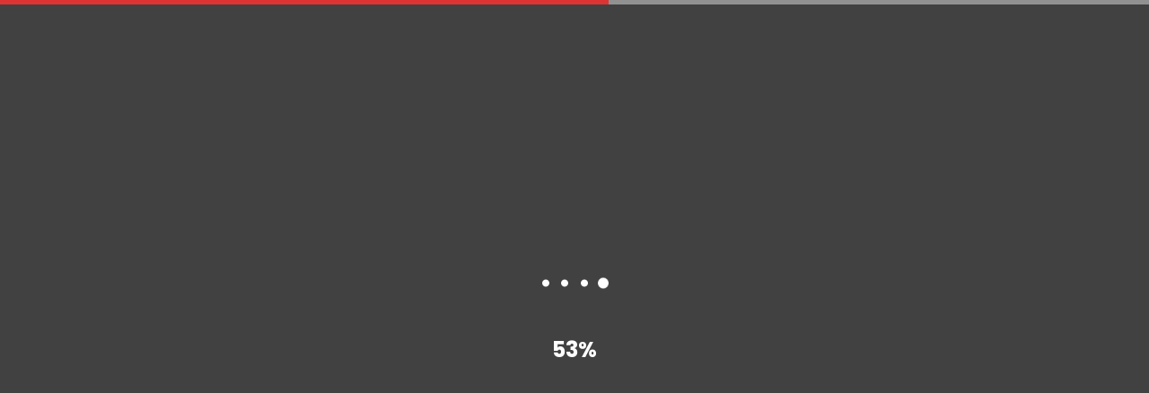

--- FILE ---
content_type: text/html; charset=UTF-8
request_url: https://builditapp.com/newloginrt/?redirect_to=https%3A%2F%2Fbuilditapp.com%2Fcastiens-home-page-7%2F
body_size: 181140
content:
<!DOCTYPE html>
<html lang="en-US">
<head>
<meta charset="UTF-8">
<meta name="viewport" content="width=device-width, initial-scale=1">
	<link rel="profile" href="https://gmpg.org/xfn/11"> 
	<!-- Manifest added by SuperPWA - Progressive Web Apps Plugin For WordPress -->
<link rel="manifest" href="/superpwa-manifest.json">
<meta name="theme-color" content="#d63837">
<meta name="mobile-web-app-capable" content="yes">
<meta name="apple-touch-fullscreen" content="yes">
<meta name="apple-mobile-web-app-title" content="Build It">
<meta name="application-name" content="Build It">
<meta name="apple-mobile-web-app-capable" content="yes">
<meta name="apple-mobile-web-app-status-bar-style" content="default">
<link rel="apple-touch-icon"  href="https://builditapp.com/wp-content/uploads/2022/06/192-LOGO.png">
<link rel="apple-touch-icon" sizes="192x192" href="https://builditapp.com/wp-content/uploads/2022/06/192-LOGO.png">
<link rel="apple-touch-startup-image" media="screen and (device-width: 320px) and (device-height: 568px) and (-webkit-device-pixel-ratio: 2) and (orientation: landscape)" href="https://builditapp.com/wp-content/uploads/superpwa-splashIcons/super_splash_screens/icon_1136x640.png"/>
<link rel="apple-touch-startup-image" media="screen and (device-width: 320px) and (device-height: 568px) and (-webkit-device-pixel-ratio: 2) and (orientation: portrait)" href="https://builditapp.com/wp-content/uploads/superpwa-splashIcons/super_splash_screens/icon_640x1136.png"/>
<link rel="apple-touch-startup-image" media="screen and (device-width: 414px) and (device-height: 896px) and (-webkit-device-pixel-ratio: 3) and (orientation: landscape)" href="https://builditapp.com/wp-content/uploads/superpwa-splashIcons/super_splash_screens/icon_2688x1242.png"/>
<link rel="apple-touch-startup-image" media="screen and (device-width: 414px) and (device-height: 896px) and (-webkit-device-pixel-ratio: 2) and (orientation: landscape)" href="https://builditapp.com/wp-content/uploads/superpwa-splashIcons/super_splash_screens/icon_1792x828.png"/>
<link rel="apple-touch-startup-image" media="screen and (device-width: 375px) and (device-height: 812px) and (-webkit-device-pixel-ratio: 3) and (orientation: portrait)" href="https://builditapp.com/wp-content/uploads/superpwa-splashIcons/super_splash_screens/icon_1125x2436.png"/>
<link rel="apple-touch-startup-image" media="screen and (device-width: 414px) and (device-height: 896px) and (-webkit-device-pixel-ratio: 2) and (orientation: portrait)" href="https://builditapp.com/wp-content/uploads/superpwa-splashIcons/super_splash_screens/icon_828x1792.png"/>
<link rel="apple-touch-startup-image" media="screen and (device-width: 375px) and (device-height: 812px) and (-webkit-device-pixel-ratio: 3) and (orientation: landscape)" href="https://builditapp.com/wp-content/uploads/superpwa-splashIcons/super_splash_screens/icon_2436x1125.png"/>
<link rel="apple-touch-startup-image" media="screen and (device-width: 414px) and (device-height: 736px) and (-webkit-device-pixel-ratio: 3) and (orientation: portrait)" href="https://builditapp.com/wp-content/uploads/superpwa-splashIcons/super_splash_screens/icon_1242x2208.png"/>
<link rel="apple-touch-startup-image" media="screen and (device-width: 414px) and (device-height: 736px) and (-webkit-device-pixel-ratio: 3) and (orientation: landscape)" href="https://builditapp.com/wp-content/uploads/superpwa-splashIcons/super_splash_screens/icon_2208x1242.png"/>
<link rel="apple-touch-startup-image" media="screen and (device-width: 375px) and (device-height: 667px) and (-webkit-device-pixel-ratio: 2) and (orientation: landscape)" href="https://builditapp.com/wp-content/uploads/superpwa-splashIcons/super_splash_screens/icon_1334x750.png"/>
<link rel="apple-touch-startup-image" media="screen and (device-width: 375px) and (device-height: 667px) and (-webkit-device-pixel-ratio: 2) and (orientation: portrait)" href="https://builditapp.com/wp-content/uploads/superpwa-splashIcons/super_splash_screens/icon_750x1334.png"/>
<link rel="apple-touch-startup-image" media="screen and (device-width: 1024px) and (device-height: 1366px) and (-webkit-device-pixel-ratio: 2) and (orientation: landscape)" href="https://builditapp.com/wp-content/uploads/superpwa-splashIcons/super_splash_screens/icon_2732x2048.png"/>
<link rel="apple-touch-startup-image" media="screen and (device-width: 1024px) and (device-height: 1366px) and (-webkit-device-pixel-ratio: 2) and (orientation: portrait)" href="https://builditapp.com/wp-content/uploads/superpwa-splashIcons/super_splash_screens/icon_2048x2732.png"/>
<link rel="apple-touch-startup-image" media="screen and (device-width: 834px) and (device-height: 1194px) and (-webkit-device-pixel-ratio: 2) and (orientation: landscape)" href="https://builditapp.com/wp-content/uploads/superpwa-splashIcons/super_splash_screens/icon_2388x1668.png"/>
<link rel="apple-touch-startup-image" media="screen and (device-width: 834px) and (device-height: 1194px) and (-webkit-device-pixel-ratio: 2) and (orientation: portrait)" href="https://builditapp.com/wp-content/uploads/superpwa-splashIcons/super_splash_screens/icon_1668x2388.png"/>
<link rel="apple-touch-startup-image" media="screen and (device-width: 834px) and (device-height: 1112px) and (-webkit-device-pixel-ratio: 2) and (orientation: landscape)" href="https://builditapp.com/wp-content/uploads/superpwa-splashIcons/super_splash_screens/icon_2224x1668.png"/>
<link rel="apple-touch-startup-image" media="screen and (device-width: 414px) and (device-height: 896px) and (-webkit-device-pixel-ratio: 3) and (orientation: portrait)" href="https://builditapp.com/wp-content/uploads/superpwa-splashIcons/super_splash_screens/icon_1242x2688.png"/>
<link rel="apple-touch-startup-image" media="screen and (device-width: 834px) and (device-height: 1112px) and (-webkit-device-pixel-ratio: 2) and (orientation: portrait)" href="https://builditapp.com/wp-content/uploads/superpwa-splashIcons/super_splash_screens/icon_1668x2224.png"/>
<link rel="apple-touch-startup-image" media="screen and (device-width: 768px) and (device-height: 1024px) and (-webkit-device-pixel-ratio: 2) and (orientation: portrait)" href="https://builditapp.com/wp-content/uploads/superpwa-splashIcons/super_splash_screens/icon_1536x2048.png"/>
<link rel="apple-touch-startup-image" media="screen and (device-width: 768px) and (device-height: 1024px) and (-webkit-device-pixel-ratio: 2) and (orientation: landscape)" href="https://builditapp.com/wp-content/uploads/superpwa-splashIcons/super_splash_screens/icon_2048x1536.png"/>
<!-- / SuperPWA.com -->
<style id="jetpack-boost-critical-css">@media all{.pvc_clear{clear:both;}.clear{clear:both;}.pvc_stats{float:left;padding:5px !important;}.pvc_stats .pvc-stats-icon{vertical-align:middle;}.pvc_stats .pvc-stats-icon svg{display:initial;}.pvc_stats .pvc-stats-icon.medium svg{width:24px;}}@media all{.footer-width-fixer{width:100%;}.bhf-hidden{display:none;}.ehf-header #masthead{z-index:99;position:relative;}}@media all{.clear{clear:both;}.pvc_clear{clear:both;}body .pvc-stats-icon,body .pvc-stats-icon svg{color:#000 !important;fill:#000 !important;}body .pvc_stats .pvc-stats-icon{vertical-align:middle;}body .pvc_stats .pvc-stats-icon.medium svg{width:24px;}}@media all{.elementor-column-gap-default>.elementor-row>.elementor-column>.elementor-element-populated>.elementor-widget-wrap{padding:10px;}.elementor-column-gap-extended>.elementor-row>.elementor-column>.elementor-element-populated>.elementor-widget-wrap{padding:15px;}@media (max-width:767px){.elementor-column{width:100%;}}}@media all{.elementor-15938 .elementor-element.elementor-element-681a13a8>.elementor-container{max-width:1170px;}.elementor-15938 .elementor-element.elementor-element-681a13a8:not(.elementor-motion-effects-element-type-background){background-color:#d63837;}.elementor-15938 .elementor-element.elementor-element-681a13a8{margin-top:0;margin-bottom:0;padding:210px 0 35px;}.elementor-15938 .elementor-element.elementor-element-4088f594>.elementor-element-populated{margin:0;--e-column-margin-right:0px;--e-column-margin-left:0px;}.elementor-15938 .elementor-element.elementor-element-4088f594>.elementor-element-populated>.elementor-widget-wrap{padding:0;}.elementor-15938 .elementor-element.elementor-element-48239853{border-style:solid;border-width:0 0 2px;border-color:#fff;margin-top:0;margin-bottom:0;padding:0 20px 40px;}.elementor-15938 .elementor-element.elementor-element-76dce5f>.elementor-column-wrap>.elementor-widget-wrap>.elementor-widget:not(.elementor-widget__width-auto):not(.elementor-widget__width-initial):not(:last-child):not(.elementor-absolute){margin-bottom:0;}.elementor-15938 .elementor-element.elementor-element-76dce5f>.elementor-element-populated>.elementor-widget-wrap{padding:15px 80px 15px 15px;}.elementor-15938 .elementor-element.elementor-element-148bba40{text-align:left;}.elementor-15938 .elementor-element.elementor-element-148bba40>.elementor-widget-container{margin:0 0 15px;}.elementor-15938 .elementor-element.elementor-element-d893b83 .elementor-heading-title{color:#fff;}.elementor-15938 .elementor-element.elementor-element-88a66a2{color:#fff;font-family:poppins,Sans-serif;font-size:18px;font-weight:500;font-style:normal;text-decoration:none;line-height:2em;letter-spacing:0;}.elementor-15938 .elementor-element.elementor-element-734813b6>.elementor-column-wrap>.elementor-widget-wrap>.elementor-widget:not(.elementor-widget__width-auto):not(.elementor-widget__width-initial):not(:last-child):not(.elementor-absolute){margin-bottom:0;}.elementor-15938 .elementor-element.elementor-element-c09cd69 .elementor-search-form__container{min-height:50px;}.elementor-15938 .elementor-element.elementor-element-c09cd69 .elementor-search-form__submit{min-width:50px;background-color:#414141;}.elementor-15938 .elementor-element.elementor-element-c09cd69 .elementor-search-form__input{padding-left:calc(50px / 3);padding-right:calc(50px / 3);}.elementor-15938 .elementor-element.elementor-element-c09cd69:not(.elementor-search-form--skin-full_screen) .elementor-search-form__container{background-color:#fff;border-radius:3px;}.elementor-15938 .elementor-element.elementor-element-1ce269fd .elementor-heading-title{color:#fff;font-family:poppins,Sans-serif;font-size:25px;font-weight:600;font-style:normal;text-decoration:none;line-height:2.5em;letter-spacing:0;}.elementor-15938 .elementor-element.elementor-element-5aececbe{--e-icon-list-icon-size:14px;--icon-vertical-offset:0px;}.elementor-15938 .elementor-element.elementor-element-5aececbe .elementor-icon-list-item>a{font-family:nunito,Sans-serif;font-size:18px;font-weight:400;line-height:3.5em;letter-spacing:0;}.elementor-15938 .elementor-element.elementor-element-5aececbe .elementor-icon-list-text{color:#fff;}.elementor-15938 .elementor-element.elementor-element-5aececbe>.elementor-widget-container{padding:10px 0 0;}.elementor-15938 .elementor-element.elementor-element-27accfc9>.elementor-column-wrap>.elementor-widget-wrap>.elementor-widget:not(.elementor-widget__width-auto):not(.elementor-widget__width-initial):not(:last-child):not(.elementor-absolute){margin-bottom:0;}.elementor-15938 .elementor-element.elementor-element-34900249 .elementor-heading-title{color:#fff;font-family:poppins,Sans-serif;font-size:25px;font-weight:600;font-style:normal;text-decoration:none;line-height:2.5em;letter-spacing:0;}.elementor-15938 .elementor-element.elementor-element-522fcd0e{--e-icon-list-icon-size:14px;--icon-vertical-offset:0px;}.elementor-15938 .elementor-element.elementor-element-522fcd0e .elementor-icon-list-item>a{font-family:nunito,Sans-serif;font-size:18px;font-weight:400;line-height:3.5em;letter-spacing:0;}.elementor-15938 .elementor-element.elementor-element-522fcd0e .elementor-icon-list-text{color:#fff;}.elementor-15938 .elementor-element.elementor-element-522fcd0e>.elementor-widget-container{padding:10px 0 0;}.elementor-15938 .elementor-element.elementor-element-12f0f0f3>.elementor-column-wrap>.elementor-widget-wrap>.elementor-widget:not(.elementor-widget__width-auto):not(.elementor-widget__width-initial):not(:last-child):not(.elementor-absolute){margin-bottom:0;}.elementor-15938 .elementor-element.elementor-element-366d1beb .elementor-heading-title{color:#fff;font-family:poppins,Sans-serif;font-size:25px;font-weight:600;font-style:normal;text-decoration:none;line-height:2.5em;letter-spacing:0;}.elementor-15938 .elementor-element.elementor-element-18d63037{--e-icon-list-icon-size:14px;--icon-vertical-offset:0px;}.elementor-15938 .elementor-element.elementor-element-18d63037 .elementor-icon-list-item>a{font-family:nunito,Sans-serif;font-size:18px;font-weight:400;line-height:3.5em;letter-spacing:0;}.elementor-15938 .elementor-element.elementor-element-18d63037 .elementor-icon-list-text{color:#fff;}.elementor-15938 .elementor-element.elementor-element-18d63037>.elementor-widget-container{padding:10px 0 0;}.elementor-15938 .elementor-element.elementor-element-7ccd62c9{padding:30px 20px 0;}.elementor-15938 .elementor-element.elementor-element-f4795ae{text-align:center;color:#fff;font-family:nunito,Sans-serif;font-size:20px;font-weight:400;text-transform:lowercase;font-style:normal;text-decoration:none;line-height:1em;letter-spacing:0;}.elementor-15938 .elementor-element.elementor-element-f4795ae>.elementor-widget-container{padding:0;}@media (min-width:768px){.elementor-15938 .elementor-element.elementor-element-76dce5f{width:38.787%;}.elementor-15938 .elementor-element.elementor-element-734813b6{width:25.001%;}.elementor-15938 .elementor-element.elementor-element-27accfc9{width:17.982%;}.elementor-15938 .elementor-element.elementor-element-12f0f0f3{width:17.977%;}}@media (max-width:1024px) and (min-width:768px){.elementor-15938 .elementor-element.elementor-element-76dce5f{width:31%;}.elementor-15938 .elementor-element.elementor-element-734813b6{width:27%;}.elementor-15938 .elementor-element.elementor-element-27accfc9{width:19%;}.elementor-15938 .elementor-element.elementor-element-12f0f0f3{width:23%;}}@media (max-width:1024px){.elementor-15938 .elementor-element.elementor-element-681a13a8{padding:120px 0 20px;}.elementor-15938 .elementor-element.elementor-element-48239853{padding:0 20px 20px;}.elementor-15938 .elementor-element.elementor-element-76dce5f>.elementor-element-populated>.elementor-widget-wrap{padding:15px;}.elementor-15938 .elementor-element.elementor-element-88a66a2{font-size:14px;}.elementor-15938 .elementor-element.elementor-element-1ce269fd .elementor-heading-title{font-size:18px;}.elementor-15938 .elementor-element.elementor-element-5aececbe .elementor-icon-list-item>a{font-size:14px;}.elementor-15938 .elementor-element.elementor-element-34900249 .elementor-heading-title{font-size:18px;}.elementor-15938 .elementor-element.elementor-element-522fcd0e .elementor-icon-list-item>a{font-size:14px;}.elementor-15938 .elementor-element.elementor-element-366d1beb .elementor-heading-title{font-size:18px;}.elementor-15938 .elementor-element.elementor-element-18d63037 .elementor-icon-list-item>a{font-size:14px;}.elementor-15938 .elementor-element.elementor-element-7ccd62c9{padding:20px 20px 0;}.elementor-15938 .elementor-element.elementor-element-f4795ae{font-size:15px;}}@media (max-width:767px){.elementor-15938 .elementor-element.elementor-element-76dce5f>.elementor-element-populated>.elementor-widget-wrap{padding:15px;}.elementor-15938 .elementor-element.elementor-element-148bba40{text-align:center;width:100%;max-width:100%;}.elementor-15938 .elementor-element.elementor-element-148bba40>.elementor-widget-container{margin:0;}.elementor-15938 .elementor-element.elementor-element-d893b83{text-align:center;width:100%;max-width:100%;}.elementor-15938 .elementor-element.elementor-element-d893b83 .elementor-heading-title{font-size:39px;}.elementor-15938 .elementor-element.elementor-element-d893b83>.elementor-widget-container{margin:-6px 0 12px;}.elementor-15938 .elementor-element.elementor-element-88a66a2{text-align:center;font-size:15px;line-height:1.7em;}.elementor-15938 .elementor-element.elementor-element-c09cd69>.elementor-widget-container{margin:0 0 28px;}.elementor-15938 .elementor-element.elementor-element-1ce269fd .elementor-heading-title{font-size:21px;}.elementor-15938 .elementor-element.elementor-element-5aececbe .elementor-icon-list-item>a{font-size:18px;}.elementor-15938 .elementor-element.elementor-element-5aececbe>.elementor-widget-container{padding:0;}.elementor-15938 .elementor-element.elementor-element-34900249 .elementor-heading-title{font-size:21px;}.elementor-15938 .elementor-element.elementor-element-522fcd0e .elementor-icon-list-item>a{font-size:18px;}.elementor-15938 .elementor-element.elementor-element-522fcd0e>.elementor-widget-container{padding:0;}.elementor-15938 .elementor-element.elementor-element-366d1beb .elementor-heading-title{font-size:21px;}.elementor-15938 .elementor-element.elementor-element-18d63037 .elementor-icon-list-item>a{font-size:18px;}.elementor-15938 .elementor-element.elementor-element-18d63037>.elementor-widget-container{padding:0;}}}@media all{.clearfix::after,.clearfix::before{content:" ";display:table;clear:both;}}@media all{.elementor-17193 .elementor-element.elementor-element-5736482:not(.elementor-motion-effects-element-type-background)>.elementor-column-wrap{background-color:#fff;}.elementor-17193 .elementor-element.elementor-element-5736482>.elementor-element-populated{margin:0;--e-column-margin-right:0px;--e-column-margin-left:0px;}.elementor-17193 .elementor-element.elementor-element-5736482>.elementor-element-populated>.elementor-widget-wrap{padding:0;}.elementor-17193 .elementor-element.elementor-element-872ecad:not(.elementor-motion-effects-element-type-background){background-color:#d63837;}.elementor-17193 .elementor-element.elementor-element-71684c9{text-align:center;}.elementor-17193 .elementor-element.elementor-element-71684c9 .elementor-heading-title{color:#fff7f7;}.elementor-17193 .elementor-element.elementor-element-e8cb2e4:not(.elementor-motion-effects-element-type-background){background-color:#fff;}.elementor-17193 .elementor-element.elementor-element-c8a40bc .elementor-icon-wrapper{text-align:center;}.elementor-17193 .elementor-element.elementor-element-c8a40bc.elementor-view-default .elementor-icon{color:#414141;border-color:#414141;}.elementor-17193 .elementor-element.elementor-element-c8a40bc.elementor-view-default .elementor-icon svg{fill:#414141;}.elementor-17193 .elementor-element.elementor-element-6d7e842 .elementor-icon-wrapper{text-align:center;}.elementor-17193 .elementor-element.elementor-element-ee59dcc .elementor-icon-wrapper{text-align:center;}.elementor-17193 .elementor-element.elementor-element-ee59dcc.elementor-view-default .elementor-icon{color:#414141;border-color:#414141;}.elementor-17193 .elementor-element.elementor-element-ee59dcc.elementor-view-default .elementor-icon svg{fill:#414141;}.elementor-17193 .elementor-element.elementor-element-fbcc680{--divider-border-style:solid;--divider-color:#d8d8d8;--divider-border-width:1px;}.elementor-17193 .elementor-element.elementor-element-fbcc680 .elementor-divider-separator{width:100%;}.elementor-17193 .elementor-element.elementor-element-fbcc680 .elementor-divider{padding-top:0;padding-bottom:0;}@media (max-width:1024px){.elementor-17193 .elementor-element.elementor-element-5736482>.elementor-element-populated{margin:0;--e-column-margin-right:0px;--e-column-margin-left:0px;}.elementor-17193 .elementor-element.elementor-element-5736482>.elementor-element-populated>.elementor-widget-wrap{padding:0;}.elementor-17193 .elementor-element.elementor-element-71684c9{text-align:center;}.elementor-17193 .elementor-element.elementor-element-c8a40bc .elementor-icon-wrapper{text-align:left;}.elementor-17193 .elementor-element.elementor-element-ee59dcc .elementor-icon-wrapper{text-align:right;}.elementor-17193 .elementor-element.elementor-element-fbcc680 .elementor-divider{padding-top:0;padding-bottom:0;}}@media (max-width:767px){.elementor-17193 .elementor-element.elementor-element-71684c9{text-align:center;}.elementor-17193 .elementor-element.elementor-element-cda3308{width:20%;}.elementor-17193 .elementor-element.elementor-element-c8a40bc .elementor-icon{font-size:36px;}.elementor-17193 .elementor-element.elementor-element-c8a40bc>.elementor-widget-container{padding:4px 0 0;}.elementor-17193 .elementor-element.elementor-element-b190df6{width:60%;}.elementor-17193 .elementor-element.elementor-element-6d7e842 .elementor-icon{font-size:42px;}.elementor-17193 .elementor-element.elementor-element-6d7e842>.elementor-widget-container{margin:0 0 -7px;padding:0;}.elementor-17193 .elementor-element.elementor-element-e431a47{width:20%;}.elementor-17193 .elementor-element.elementor-element-ee59dcc .elementor-icon{font-size:36px;}.elementor-17193 .elementor-element.elementor-element-ee59dcc>.elementor-widget-container{padding:4px 0 0;}.elementor-17193 .elementor-element.elementor-element-fbcc680 .elementor-divider{padding-top:0;padding-bottom:0;}}}@media all{@font-face{font-family:"Font Awesome 5 Free";font-style:normal;font-weight:900;font-display:block;}.fas{font-family:"Font Awesome 5 Free";font-weight:900;}}@media screen{#pmpro_payment_information_fields .pmpro_checkout-fields-display-seal .pmpro_checkout-fields-leftcol{grid-area:leftcol;}#pmpro_payment_information_fields .pmpro_checkout-fields-display-seal .pmpro_checkout-fields-rightcol{grid-area:rightcol;}.pmpro_checkout_gateway-stripe form.pmpro_form #pmpro_payment_information_fields .pmpro_checkout-field-payment-request-button{grid-area:paymentrequestbutton;}.pmpro_billing_gateway-stripe form.pmpro_form #pmpro_payment_information_fields .pmpro_payment-account-number,.pmpro_checkout_gateway-stripe form.pmpro_form #pmpro_payment_information_fields .pmpro_payment-account-number{-ms-grid-row:1;-ms-grid-column:1;-ms-grid-column-span:3;grid-area:AccountNumber;}.pmpro_billing_gateway-stripe form.pmpro_form #pmpro_payment_information_fields .pmpro_payment-expiration,.pmpro_checkout_gateway-stripe form.pmpro_form #pmpro_payment_information_fields .pmpro_payment-expiration{-ms-grid-row:3;-ms-grid-column:1;grid-area:Expiry;}.pmpro_billing_gateway-stripe form.pmpro_form #pmpro_payment_information_fields .pmpro_payment-cvv,.pmpro_checkout_gateway-stripe form.pmpro_form #pmpro_payment_information_fields .pmpro_payment-cvv{-ms-grid-row:3;-ms-grid-column:3;grid-area:CVV;}.pmpro_checkout_gateway-stripe form.pmpro_form #pmpro_payment_information_fields .pmpro_payment-discount-code{-ms-grid-row:5;-ms-grid-column:1;-ms-grid-column-span:3;grid-area:DiscountCode;}.clear{clear:both;}}@media all{@font-face{font-family:fontawesome;font-display:swap;font-weight:400;font-style:normal;}[class^=um-faicon-]:before{font-family:fontawesome !important;font-style:normal !important;font-weight:400 !important;font-variant:normal !important;text-transform:none !important;speak:none;line-height:1;-webkit-font-smoothing:antialiased;-moz-osx-font-smoothing:grayscale;}.um-faicon-times:before{content:"";}}.cmplz-cookiebanner{box-sizing:border-box;}:root{--cmplz_banner_width:526px;--cmplz_banner_background_color:#fff;--cmplz_banner_border_color:#f2f2f2;--cmplz_banner_border_width:0px 0px 0px 0px;--cmplz_banner_border_radius:12px 12px 12px 12px;--cmplz_banner_margin:10px;--cmplz_title_font_size:15px;--cmplz_text_line_height:calc(var(--cmplz_text_font_size) * 1.5);--cmplz_text_color:#222;--cmplz_hyperlink_color:#d63837;--cmplz_text_font_size:12px;--cmplz_link_font_size:12px;--cmplz_category_body_font_size:12px;--cmplz_button_accept_background_color:#d63837;--cmplz_button_accept_border_color:#d63837;--cmplz_button_accept_text_color:#fff;--cmplz_button_deny_background_color:#f9f9f9;--cmplz_button_deny_border_color:#f2f2f2;--cmplz_button_deny_text_color:#222;--cmplz_button_settings_background_color:#f9f9f9;--cmplz_button_settings_border_color:#f2f2f2;--cmplz_button_settings_text_color:#333;--cmplz_button_border_radius:6px 6px 6px 6px;--cmplz_button_font_size:15px;--cmplz_category_header_always_active_color:green;--cmplz_category_header_title_font_size:14px;--cmplz_category_header_active_font_size:12px;--cmplz-manage-consent-height:50px;--cmplz-manage-consent-offset:-35px;--cmplz_slider_active_color:#d63837;--cmplz_slider_inactive_color:#f56e28;--cmplz_slider_bullet_color:#fff;}#cmplz-manage-consent .cmplz-manage-consent{margin:unset;z-index:9998;color:var(--cmplz_text_color);background-color:var(--cmplz_banner_background_color);border-style:solid;border-color:var(--cmplz_banner_border_color);border-width:var(--cmplz_banner_border_width);border-radius:var(--cmplz_banner_border_radius);border-bottom-left-radius:0;border-bottom-right-radius:0;line-height:initial;position:fixed;bottom:var(--cmplz-manage-consent-offset);min-width:100px;height:var(--cmplz-manage-consent-height);right:40px;padding:15px;}#cmplz-manage-consent .cmplz-manage-consent.cmplz-dismissed{display:none;}@media (max-width:425px){.cmplz-cookiebanner .cmplz-header .cmplz-title{display:none;}}.cmplz-cookiebanner{max-height:calc(100vh - 20px);position:fixed;height:auto;left:50%;top:50%;-ms-transform:translateX(-50%) translateY(-50%);transform:translateX(-50%) translateY(-50%);grid-template-rows:minmax(0,1fr);z-index:99999;background:var(--cmplz_banner_background_color);border-style:solid;border-color:var(--cmplz_banner_border_color);border-width:var(--cmplz_banner_border_width);border-radius:var(--cmplz_banner_border_radius);padding:15px 20px;display:grid;grid-gap:10px;}.cmplz-cookiebanner .cmplz-buttons a.cmplz-btn.tcf{display:none;}.cmplz-cookiebanner .cmplz-body{width:100%;grid-column:span 3;overflow-y:auto;overflow-x:hidden;max-height:55vh;}.cmplz-cookiebanner .cmplz-body::-webkit-scrollbar{width:5px;background-color:transparent;}@media (min-width:350px){.cmplz-cookiebanner .cmplz-body{min-width:300px;}}.cmplz-cookiebanner .cmplz-divider{margin-left:-20px;margin-right:-20px;}.cmplz-cookiebanner .cmplz-header{grid-template-columns:100px 1fr 100px;align-items:center;display:grid;grid-column:span 3;}.cmplz-cookiebanner .cmplz-logo img{max-height:40px;width:inherit;}.cmplz-cookiebanner .cmplz-title{justify-self:center;grid-column-start:2;font-size:var(--cmplz_title_font_size);color:var(--cmplz_text_color);font-weight:500;}.cmplz-cookiebanner .cmplz-close{line-height:20px;justify-self:end;grid-column-start:3;font-size:20px;width:20px;height:20px;color:var(--cmplz_text_color);}.cmplz-cookiebanner .cmplz-close svg{width:20px;height:20px;}.cmplz-cookiebanner .cmplz-message{word-wrap:break-word;font-size:var(--cmplz_text_font_size);line-height:var(--cmplz_text_line_height);color:var(--cmplz_text_color);margin-bottom:5px;}.cmplz-cookiebanner .cmplz-buttons,.cmplz-cookiebanner .cmplz-categories,.cmplz-cookiebanner .cmplz-divider,.cmplz-cookiebanner .cmplz-links,.cmplz-cookiebanner .cmplz-message{grid-column:span 3;}.cmplz-cookiebanner .cmplz-categories .cmplz-category{background-color:rgba(239,239,239,.5);}.cmplz-cookiebanner .cmplz-categories .cmplz-category:not(:last-child){margin-bottom:10px;}.cmplz-cookiebanner .cmplz-categories .cmplz-category .cmplz-category-header{display:grid;grid-template-columns:1fr auto 15px;grid-template-rows:minmax(0,1fr);align-items:center;grid-gap:10px;padding:10px;}.cmplz-cookiebanner .cmplz-categories .cmplz-category .cmplz-category-header .cmplz-category-title{font-weight:500;grid-column-start:1;justify-self:start;font-size:var(--cmplz_category_header_title_font_size);color:var(--cmplz_text_color);margin:0;}.cmplz-cookiebanner .cmplz-categories .cmplz-category .cmplz-category-header .cmplz-always-active{font-size:var(--cmplz_category_header_active_font_size);font-weight:500;color:var(--cmplz_category_header_always_active_color);}.cmplz-cookiebanner .cmplz-categories .cmplz-category .cmplz-category-header .cmplz-always-active label{display:none;}.cmplz-cookiebanner .cmplz-categories .cmplz-category .cmplz-category-header .cmplz-banner-checkbox{display:flex;align-items:center;margin:0;}.cmplz-cookiebanner .cmplz-categories .cmplz-category .cmplz-category-header .cmplz-banner-checkbox label>span{display:none;}.cmplz-cookiebanner .cmplz-categories .cmplz-category .cmplz-category-header .cmplz-banner-checkbox input[data-category=cmplz_functional]{display:none;}.cmplz-cookiebanner .cmplz-categories .cmplz-category .cmplz-category-header .cmplz-icon.cmplz-open{grid-column-start:3;content:"";transform:rotate(0);background-size:cover;height:18px;width:18px;}.cmplz-cookiebanner .cmplz-categories .cmplz-category summary{display:block;}.cmplz-cookiebanner .cmplz-categories .cmplz-category .cmplz-description{font-size:var(--cmplz_category_body_font_size);color:var(--cmplz_text_color);margin:0;max-width:100%;padding:10px;}@media (max-width:425px){.cmplz-cookiebanner .cmplz-category .cmplz-category-header{grid-template-columns:1fr !important;}}@media (max-width:425px){.cmplz-cookiebanner .cmplz-message{margin-right:5px;}}.cmplz-cookiebanner .cmplz-buttons{display:flex;gap:var(--cmplz_banner_margin);}.cmplz-cookiebanner .cmplz-buttons .cmplz-btn{height:45px;padding:10px;margin:initial;width:100%;white-space:nowrap;border-radius:var(--cmplz_button_border_radius);font-size:var(--cmplz_button_font_size);font-weight:500;text-decoration:none;line-height:20px;text-align:center;flex:initial;}.cmplz-cookiebanner .cmplz-buttons .cmplz-btn.cmplz-accept{background-color:var(--cmplz_button_accept_background_color);border:1px solid var(--cmplz_button_accept_border_color);color:var(--cmplz_button_accept_text_color);}.cmplz-cookiebanner .cmplz-buttons .cmplz-btn.cmplz-deny{background-color:var(--cmplz_button_deny_background_color);border:1px solid var(--cmplz_button_deny_border_color);color:var(--cmplz_button_deny_text_color);}.cmplz-cookiebanner .cmplz-buttons .cmplz-btn.cmplz-view-preferences{background-color:var(--cmplz_button_settings_background_color);border:1px solid var(--cmplz_button_settings_border_color);color:var(--cmplz_button_settings_text_color);}.cmplz-cookiebanner .cmplz-buttons .cmplz-btn.cmplz-save-preferences{background-color:var(--cmplz_button_settings_background_color);border:1px solid var(--cmplz_button_settings_border_color);color:var(--cmplz_button_settings_text_color);}.cmplz-cookiebanner .cmplz-buttons .cmplz-btn.cmplz-manage-options{background-color:var(--cmplz_button_settings_background_color);border:1px solid var(--cmplz_button_settings_border_color);color:var(--cmplz_button_settings_text_color);}.cmplz-cookiebanner .cmplz-buttons a.cmplz-btn{display:flex;align-items:center;justify-content:center;padding:initial;}@media (max-width:425px){.cmplz-cookiebanner .cmplz-links.cmplz-information{display:initial;text-align:center;}}.cmplz-cookiebanner .cmplz-links{display:flex;gap:var(--cmplz_banner_margin);}.cmplz-cookiebanner .cmplz-links.cmplz-information{justify-content:space-between;}.cmplz-cookiebanner .cmplz-links.cmplz-documents{justify-content:center;}.cmplz-cookiebanner .cmplz-links .cmplz-link{color:var(--cmplz_hyperlink_color);font-size:var(--cmplz_link_font_size);text-decoration:underline;margin:0;}.cmplz-cookiebanner .cmplz-links .cmplz-link.cmplz-read-more-purposes{display:none;}.cmplz-categories .cmplz-category .cmplz-description-statistics-anonymous{display:none;}.cmplz-categories .cmplz-category .cmplz-description-statistics{display:block;}.cmplz-btn.cmplz-manage-options,.cmplz-categories,.cmplz-deny,.cmplz-link.cmplz-manage-options,.cmplz-manage-third-parties,.cmplz-manage-vendors,.cmplz-save-preferences,.cmplz-view-preferences{display:none;}.cmplz-cookiebanner .cmplz-buttons .cmplz-btn{margin-bottom:0;}.cmplz-cookiebanner{top:initial;left:initial;right:10px;bottom:10px;transform:initial;}@media (min-width:768px){.cmplz-cookiebanner{min-width:var(--cmplz_banner_width);max-width:100%;display:grid;grid-row-gap:10px;}}@media (max-width:768px){.cmplz-cookiebanner{left:initial;right:initial;bottom:0;width:100%;}.cmplz-cookiebanner .cmplz-buttons{flex-direction:column;}}@media (min-width:768px){.cmplz-categories,.cmplz-message{width:calc(var(--cmplz_banner_width) - 42px);}}.cmplz-cookiebanner .cmplz-btn.cmplz-manage-options,.cmplz-cookiebanner .cmplz-categories,.cmplz-cookiebanner .cmplz-link.cmplz-manage-options,.cmplz-cookiebanner .cmplz-manage-vendors,.cmplz-cookiebanner .cmplz-save-preferences{display:none;}.cmplz-cookiebanner .cmplz-links.cmplz-information{display:none;}.cmplz-cookiebanner .cmplz-preferences{display:none;}@media (max-width:768px){#cmplz-manage-consent .cmplz-manage-consent{display:none;}}.cmplz-cookiebanner .cmplz-categories .cmplz-category .cmplz-banner-checkbox{position:relative;}.cmplz-cookiebanner .cmplz-categories .cmplz-category .cmplz-banner-checkbox input.cmplz-consent-checkbox{opacity:0;margin:0;margin-top:-10px;-ms-filter:"alpha(opacity=0)";-moz-opacity:0;-khtml-opacity:0;position:absolute;z-index:1;top:0;left:0;width:40px;height:20px;}.cmplz-cookiebanner .cmplz-categories .cmplz-category .cmplz-banner-checkbox input.cmplz-consent-checkbox:checked+.cmplz-label::before{display:block;background-color:var(--cmplz_slider_active_color);content:"";padding-left:6px;}.cmplz-cookiebanner .cmplz-categories .cmplz-category .cmplz-banner-checkbox input.cmplz-consent-checkbox:checked+.cmplz-label:after{left:14px;}.cmplz-cookiebanner .cmplz-categories .cmplz-category .cmplz-banner-checkbox .cmplz-label{position:relative;padding-left:30px;margin:0;}.cmplz-cookiebanner .cmplz-categories .cmplz-category .cmplz-banner-checkbox .cmplz-label:after,.cmplz-cookiebanner .cmplz-categories .cmplz-category .cmplz-banner-checkbox .cmplz-label:before{position:absolute;-webkit-border-radius:10px;-moz-border-radius:10px;border-radius:10px;}.cmplz-cookiebanner .cmplz-categories .cmplz-category .cmplz-banner-checkbox .cmplz-label:before{display:block;content:"";color:#fff;box-sizing:border-box;font-family:fontawesome,sans-serif;padding-left:23px;font-size:12px;line-height:20px;background-color:var(--cmplz_slider_inactive_color);left:0;top:-7px;height:15px;width:28px;-webkit-border-radius:10px;-moz-border-radius:10px;border-radius:10px;}.cmplz-cookiebanner .cmplz-categories .cmplz-category .cmplz-banner-checkbox .cmplz-label:after{display:block;content:"";letter-spacing:20px;background:var(--cmplz_slider_bullet_color);left:4px;top:-5px;height:11px;width:11px;}#cmplz-manage-consent .cmplz-manage-consent{box-shadow:rgba(0,0,0,.19) 0 10px 20px,rgba(0,0,0,.23) 0 6px 6px;}.cmplz-cookiebanner.cmplz-show{box-shadow:rgba(0,0,0,.19) 0 10px 20px,rgba(0,0,0,.23) 0 6px 6px;}@media all{.elementor-section.elementor-section-boxed>.elementor-container{max-width:1200px;}.elementor-widget:not(:last-child){margin-bottom:20px;}h1.entry-title{display:var(--page-title-display);}@media (max-width:1024px){.elementor-section.elementor-section-boxed>.elementor-container{max-width:1024px;}}@media (max-width:767px){.elementor-section.elementor-section-boxed>.elementor-container{max-width:767px;}}}@media all{.gallery-item{display:inline-block;text-align:center;vertical-align:top;width:100%;}.gallery-columns-2 .gallery-item{max-width:50%;}.gallery-icon{border-bottom:0;border-radius:2px 2px 0 0;border:1px solid var(--ast-border-color);overflow:hidden;}.gallery-item{margin:0;padding:10px;border-radius:2px;}.elementor-image-gallery .gallery-icon{border:none;}}@media all{.swiper-container{margin-left:auto;margin-right:auto;position:relative;overflow:hidden;z-index:1;}.swiper-wrapper{position:relative;width:100%;height:100%;z-index:1;display:flex;box-sizing:content-box;}.swiper-wrapper{transform:translateZ(0);}.swiper-slide{flex-shrink:0;width:100%;height:100%;position:relative;}.swiper-container .swiper-notification{position:absolute;left:0;top:0;opacity:0;z-index:-1000;}.swiper-button-next,.swiper-button-prev{position:absolute;top:50%;width:27px;height:44px;margin-top:-22px;z-index:10;background-size:27px 44px;background:no-repeat 50%;}.swiper-button-prev{background-image:url("data:image/svg+xml;charset=utf-8,%3Csvg xmlns=\'http://www.w3.org/2000/svg\' viewBox=\'0 0 27 44\'%3E%3Cpath d=\'M0 22L22 0l2.1 2.1L4.2 22l19.9 19.9L22 44 0 22z\' fill=\'%23007aff\'/%3E%3C/svg%3E");left:10px;right:auto;}.swiper-button-next{background-image:url("data:image/svg+xml;charset=utf-8,%3Csvg xmlns=\'http://www.w3.org/2000/svg\' viewBox=\'0 0 27 44\'%3E%3Cpath d=\'M27 22L5 44l-2.1-2.1L22.8 22 2.9 2.1 5 0l22 22z\' fill=\'%23007aff\'/%3E%3C/svg%3E");right:10px;left:auto;}.swiper-pagination{position:absolute;text-align:center;transform:translateZ(0);z-index:10;}.elementor-pagination-position-outside .swiper-container{padding-bottom:30px;}.elementor-swiper{position:relative;}.elementor-main-swiper{position:static;}}@media all{.um-modal-close{display:block;position:fixed;right:0;top:0;font-size:24px;text-decoration:none !important;color:#fff !important;padding:0 10px;}.um-modal-body{min-height:3px;padding:20px;box-sizing:border-box;width:100%;background:#fff;-moz-border-radius:0 0 3px 3px;-webkit-border-radius:0 0 3px 3px;border-radius:0 0 3px 3px;}.um-modal-body.photo{-moz-border-radius:3px;-webkit-border-radius:3px;border-radius:3px;box-shadow:0 0 0 1px rgba(0,0,0,.1),0 0 0 1px rgba(255,255,255,.12) inset;background:#888;padding:0;}}@media all{@font-face{font-family:"Font Awesome 5 Free";font-style:normal;font-weight:400;font-display:block;}.far{font-family:"Font Awesome 5 Free";font-weight:400;}}@media all{body,fieldset,figure,h1,h2,h3,html,iframe,li,p,textarea,ul{border:0;font-size:100%;font-style:inherit;font-weight:inherit;margin:0;outline:0;padding:0;vertical-align:baseline;}html{-webkit-text-size-adjust:100%;-ms-text-size-adjust:100%;}body{margin:0;}main{display:block;}a{background-color:transparent;}a{text-decoration:none;}img{border:0;}svg:not(:root){overflow:hidden;}figure{margin:0;}button,input,select,textarea{color:inherit;font:inherit;margin:0;}button{overflow:visible;}button,select{text-transform:none;}button,input[type=submit]{-webkit-appearance:button;}input{line-height:normal;}input[type=checkbox]{box-sizing:border-box;padding:0;}input[type=search]{-webkit-appearance:textfield;box-sizing:content-box;}input[type=search]::-webkit-search-cancel-button{-webkit-appearance:none;}fieldset{border:1px solid var(--ast-border-color);margin:0 0;padding:.35em .625em .75em;}textarea{overflow:auto;}.ast-container{max-width:100%;}.ast-container{margin-left:auto;margin-right:auto;padding-left:20px;padding-right:20px;}h1,h2,h3{clear:both;}.entry-content h1,h1{color:#808285;font-size:2em;line-height:1.2;}.entry-content h2,h2{color:#808285;font-size:1.7em;line-height:1.3;}h3{color:#808285;font-size:1.5em;line-height:1.4;}html{box-sizing:border-box;}*{box-sizing:inherit;}body{color:#808285;background:#fff;font-style:normal;}ul{margin:0 0 1.5em 3em;}ul{list-style:disc;}i{font-style:italic;}img{height:auto;max-width:100%;}button,input,select,textarea{color:#808285;font-weight:400;font-size:100%;margin:0;vertical-align:baseline;}button,input{line-height:normal;}ins{background:0 0;text-decoration:none;}button,input[type=submit]{border:1px solid;border-color:var(--ast-border-color);border-radius:2px;background:#e6e6e6;padding:.6em 1em .4em;color:#fff;}input[type=email],input[type=search],input[type=text],textarea{color:#666;border:1px solid var(--ast-border-color);border-radius:2px;-webkit-appearance:none;}textarea{padding-left:3px;width:100%;}a{color:#4169e1;}.screen-reader-text{border:0;clip:rect(1px,1px,1px,1px);height:1px;margin:-1px;overflow:hidden;padding:0;position:absolute;width:1px;word-wrap:normal !important;}iframe{max-width:100%;}body{-webkit-font-smoothing:antialiased;-moz-osx-font-smoothing:grayscale;}body:not(.logged-in){position:relative;}#page{position:relative;}a{text-decoration:none;}img{vertical-align:middle;}.entry-content h1,.entry-content h2{margin-bottom:20px;}p{margin-bottom:1.75em;}input[type=submit]{border-radius:0;padding:18px 30px;border:0;box-shadow:none;text-shadow:none;}input,select{line-height:1;}body,button,input[type=submit],textarea{line-height:1.8571428571429;}.ast-single-post .entry-title{line-height:1.2;}.entry-title{font-weight:400;}body{background-color:#fff;}#page{display:block;}#primary{width:100%;}#primary{margin:4em 0;}.ast-separate-container{background-color:#f5f5f5;}.ast-separate-container #primary{padding:4em 0;margin:0;border:0;}.ast-separate-container .ast-article-single:not(.ast-related-post){background-color:#fff;}.ast-separate-container .ast-article-single{border-bottom:1px solid var(--ast-border-color);margin:0;padding:5.34em 6.67em;}.ast-separate-container .ast-article-single{border-bottom:0;}@media (max-width:1200px){.ast-separate-container .ast-article-single{margin:0;padding:3.34em 2.4em;}}@media (min-width:993px){.ast-separate-container #primary{margin:4em 0;padding:0;}}@media (max-width:992px){.ast-separate-container #primary{padding-left:0;padding-right:0;}}.entry-content>:last-child{margin-bottom:0;}body{overflow-x:hidden;}input[type=email],input[type=search],input[type=text],select,textarea{color:#666;padding:.75em;height:auto;border-width:1px;border-style:solid;border-color:var(--ast-border-color);border-radius:2px;background:#fafafa;box-shadow:none;box-sizing:border-box;}input[type=submit]{box-shadow:none;}textarea{width:100%;}.page .entry-header{margin-bottom:1.5em;}.ast-single-post .entry-header.ast-header-without-markup{margin-bottom:0;}.entry-header{margin-bottom:1em;word-wrap:break-word;}.entry-content{word-wrap:break-word;}.entry-content p{margin-bottom:1.6em;}.entry-title{margin-bottom:.2em;}@media (max-width:768px){.ast-separate-container .entry-header{margin-bottom:1em;}}}@media all{ul{box-sizing:border-box;}.screen-reader-text{clip:rect(1px,1px,1px,1px);word-wrap:normal !important;border:0;-webkit-clip-path:inset(50%);clip-path:inset(50%);height:1px;margin:-1px;overflow:hidden;padding:0;position:absolute;width:1px;}html :where(img[class*=wp-image-]){height:auto;max-width:100%;}figure{margin:0 0 1em;}}@media all{.far,.fas{-moz-osx-font-smoothing:grayscale;-webkit-font-smoothing:antialiased;display:inline-block;font-style:normal;font-variant:normal;text-rendering:auto;line-height:1;}.fa-2x{font-size:2em;}.fa-at:before{content:"";}.fa-bell:before{content:"";}.fa-bell-slash:before{content:"";}.fa-bookmark:before{content:"";}.fa-chart-bar:before{content:"";}.fa-chevron-left:before{content:"";}.fa-chevron-right:before{content:"";}.fa-comment-dots:before{content:"";}.fa-file-download:before{content:"";}.fa-image:before{content:"";}.fa-info-circle:before{content:"";}.fa-link:before{content:"";}.fa-quote-left:before{content:"";}.fa-search:before{content:"";}.fa-spinner:before{content:"";}.fa-times:before{content:"";}.fa-user:before{content:"";}}@media all{.elementor-screen-only,.screen-reader-text{position:absolute;top:-10000em;width:1px;height:1px;margin:-1px;padding:0;overflow:hidden;clip:rect(0,0,0,0);border:0;}.elementor-clearfix:after{content:"";display:block;clear:both;width:0;height:0;}.elementor *,.elementor :after,.elementor :before{box-sizing:border-box;}.elementor a{box-shadow:none;text-decoration:none;}.elementor img{height:auto;max-width:100%;border:none;border-radius:0;box-shadow:none;}.elementor .elementor-widget:not(.elementor-widget-text-editor):not(.elementor-widget-theme-post-content) figure{margin:0;}.elementor iframe{max-width:100%;width:100%;margin:0;line-height:1;border:none;}.elementor-widget-wrap .elementor-element.elementor-widget__width-auto{max-width:100%;}@media (max-width:1024px){.elementor-widget-wrap .elementor-element.elementor-widget-tablet__width-auto{max-width:100%;}}@media (max-width:767px){.elementor-widget-wrap .elementor-element.elementor-widget-mobile__width-auto,.elementor-widget-wrap .elementor-element.elementor-widget-mobile__width-initial{max-width:100%;}}.elementor-element{--flex-direction:initial;--flex-wrap:initial;--justify-content:initial;--align-items:initial;--align-content:initial;--gap:initial;--flex-basis:initial;--flex-grow:initial;--flex-shrink:initial;--order:initial;--align-self:initial;flex-basis:var(--flex-basis);flex-grow:var(--flex-grow);flex-shrink:var(--flex-shrink);order:var(--order);align-self:var(--align-self);}.elementor-element:where(.e-con-full,.elementor-widget){flex-direction:var(--flex-direction);flex-wrap:var(--flex-wrap);justify-content:var(--justify-content);align-items:var(--align-items);align-content:var(--align-content);gap:var(--gap);}.elementor-align-center{text-align:center;}.elementor-align-center .elementor-button{width:auto;}.elementor-align-left{text-align:left;}.elementor-align-left .elementor-button{width:auto;}@media (max-width:767px){.elementor-mobile-align-left{text-align:left;}.elementor-mobile-align-left .elementor-button{width:auto;}}:root{--page-title-display:block;}h1.entry-title{display:var(--page-title-display);}.elementor-section{position:relative;}.elementor-section .elementor-container{display:flex;margin-right:auto;margin-left:auto;position:relative;}@media (max-width:1024px){.elementor-section .elementor-container{flex-wrap:wrap;}}.elementor-section.elementor-section-boxed>.elementor-container{max-width:1140px;}.elementor-row{width:100%;display:flex;}@media (max-width:1024px){.elementor-row{flex-wrap:wrap;}}.elementor-widget-wrap{position:relative;width:100%;flex-wrap:wrap;align-content:flex-start;}.elementor:not(.elementor-bc-flex-widget) .elementor-widget-wrap{display:flex;}.elementor-widget-wrap>.elementor-element{width:100%;}.elementor-widget-wrap.e-swiper-container{width:calc(100% - ( var(--e-column-margin-left,0px) + var(--e-column-margin-right,0px) ));}.elementor-widget{position:relative;}.elementor-widget:not(:last-child){margin-bottom:20px;}.elementor-widget:not(:last-child).elementor-widget__width-auto{margin-bottom:0;}.elementor-column{position:relative;min-height:1px;display:flex;}.elementor-column-wrap{width:100%;position:relative;display:flex;}.elementor-inner-section .elementor-column-gap-no .elementor-element-populated{padding:0;}@media (min-width:768px){.elementor-column.elementor-col-25{width:25%;}.elementor-column.elementor-col-33{width:33.333%;}.elementor-column.elementor-col-50{width:50%;}.elementor-column.elementor-col-100{width:100%;}}@media (max-width:767px){.elementor-column{width:100%;}}@media (min-width:1025px){#elementor-device-mode:after{content:"desktop";}}@media (min-width:-1){#elementor-device-mode:after{content:"widescreen";}}@media (max-width:-1){#elementor-device-mode:after{content:"laptop";content:"tablet_extra";}}@media (max-width:1024px){#elementor-device-mode:after{content:"tablet";}}@media (max-width:-1){#elementor-device-mode:after{content:"mobile_extra";}}@media (max-width:767px){#elementor-device-mode:after{content:"mobile";}}.elementor-button{display:inline-block;line-height:1;background-color:#69727d;font-size:15px;padding:12px 24px;border-radius:3px;color:#fff;fill:#fff;text-align:center;}.elementor-button-content-wrapper{display:flex;justify-content:center;}.elementor-button-icon{flex-grow:0;order:5;}.elementor-button-text{flex-grow:1;order:10;display:inline-block;}.elementor-button .elementor-align-icon-left{margin-right:5px;order:5;}.elementor-button span{text-decoration:inherit;}.elementor-icon{display:inline-block;line-height:1;color:#69727d;font-size:50px;text-align:center;}.elementor-icon svg{width:1em;height:1em;position:relative;display:block;}.elementor-icon svg:before{position:absolute;left:50%;transform:translateX(-50%);}.elementor-element{--swiper-theme-color:#000;--swiper-navigation-size:44px;}.elementor-element .elementor-swiper{position:relative;}.elementor-element .elementor-main-swiper{position:static;}.elementor .elementor-element ul.elementor-icon-list-items{padding:0;}@media (max-width:767px){.elementor .elementor-hidden-mobile{display:none;}}@media (min-width:768px) and (max-width:1024px){.elementor .elementor-hidden-tablet{display:none;}}@media (min-width:1025px) and (max-width:99999px){.elementor .elementor-hidden-desktop{display:none;}}.elementor-widget-divider{--divider-border-style:none;--divider-border-width:1px;--divider-color:#0c0d0e;}.elementor-widget-divider .elementor-divider{display:flex;}.elementor-widget-divider .elementor-divider-separator{display:flex;margin:0;direction:ltr;}.elementor-widget-divider:not(.elementor-widget-divider--view-line_text):not(.elementor-widget-divider--view-line_icon) .elementor-divider-separator{border-top:var(--divider-border-width) var(--divider-border-style) var(--divider-color);}.elementor-image-gallery .gallery-item{display:inline-block;text-align:center;vertical-align:top;width:100%;max-width:100%;margin:0 auto;}.elementor-image-gallery .gallery-item img{margin:0 auto;}.elementor-image-gallery figure img{display:block;}.gallery-spacing-custom .elementor-image-gallery .gallery-icon{padding:0;}@media (min-width:768px){.elementor-image-gallery .gallery-columns-2 .gallery-item{max-width:50%;}}@media (min-width:480px) and (max-width:767px){.elementor-image-gallery .gallery.gallery-columns-2 .gallery-item{max-width:50%;}}@media (max-width:479px){.elementor-image-gallery .gallery.gallery-columns-2 .gallery-item{max-width:100%;}}.elementor-heading-title{padding:0;margin:0;line-height:1;}.elementor-widget-heading .elementor-heading-title[class*=elementor-size-]>a{color:inherit;font-size:inherit;line-height:inherit;}.elementor-widget .elementor-icon-list-items{list-style-type:none;margin:0;padding:0;}.elementor-widget .elementor-icon-list-item{margin:0;padding:0;position:relative;}.elementor-widget .elementor-icon-list-item:after{position:absolute;bottom:0;width:100%;}.elementor-widget .elementor-icon-list-item,.elementor-widget .elementor-icon-list-item a{display:flex;font-size:inherit;align-items:var(--icon-vertical-align,center);}.elementor-widget .elementor-icon-list-icon+.elementor-icon-list-text{align-self:center;padding-left:5px;}.elementor-widget .elementor-icon-list-icon{display:flex;position:relative;top:var(--icon-vertical-offset,initial);}.elementor-widget .elementor-icon-list-icon i{width:1.25em;font-size:var(--e-icon-list-icon-size);}.elementor-widget.elementor-widget-icon-list .elementor-icon-list-icon{text-align:var(--e-icon-list-icon-align);}.elementor-widget.elementor-list-item-link-full_width a{width:100%;}.elementor-widget.elementor-align-center .elementor-icon-list-item,.elementor-widget.elementor-align-center .elementor-icon-list-item a{justify-content:center;}.elementor-widget.elementor-align-center .elementor-icon-list-item:after{margin:auto;}.elementor-widget:not(.elementor-align-right) .elementor-icon-list-item:after{left:0;}.elementor-widget:not(.elementor-align-left) .elementor-icon-list-item:after{right:0;}@media (min-width:-1){.elementor-widget:not(.elementor-widescreen-align-right) .elementor-icon-list-item:after{left:0;}.elementor-widget:not(.elementor-widescreen-align-left) .elementor-icon-list-item:after{right:0;}}@media (max-width:-1){.elementor-widget:not(.elementor-laptop-align-right) .elementor-icon-list-item:after{left:0;}.elementor-widget:not(.elementor-laptop-align-left) .elementor-icon-list-item:after{right:0;}}@media (max-width:-1){.elementor-widget:not(.elementor-tablet_extra-align-right) .elementor-icon-list-item:after{left:0;}.elementor-widget:not(.elementor-tablet_extra-align-left) .elementor-icon-list-item:after{right:0;}}@media (max-width:1024px){.elementor-widget:not(.elementor-tablet-align-right) .elementor-icon-list-item:after{left:0;}.elementor-widget:not(.elementor-tablet-align-left) .elementor-icon-list-item:after{right:0;}}@media (max-width:-1){.elementor-widget:not(.elementor-mobile_extra-align-right) .elementor-icon-list-item:after{left:0;}.elementor-widget:not(.elementor-mobile_extra-align-left) .elementor-icon-list-item:after{right:0;}}@media (max-width:767px){.elementor-widget:not(.elementor-mobile-align-right) .elementor-icon-list-item:after{left:0;}.elementor-widget:not(.elementor-mobile-align-left) .elementor-icon-list-item:after{right:0;}}.elementor-widget-image{text-align:center;}.elementor-widget-image img{vertical-align:middle;display:inline-block;}}@media all{:root{--swiper-theme-color:#007aff;}.jp-carousel-overlay .swiper-container{list-style:none;margin-left:auto;margin-right:auto;overflow:hidden;padding:0;position:relative;z-index:1;}.jp-carousel-overlay .swiper-wrapper{box-sizing:content-box;display:flex;height:100%;position:relative;width:100%;z-index:1;}.jp-carousel-overlay .swiper-wrapper{transform:translateZ(0);}:root{--swiper-navigation-size:44px;}.jp-carousel-overlay .swiper-button-next,.jp-carousel-overlay .swiper-button-prev{align-items:center;color:var(--swiper-navigation-color,var(--swiper-theme-color));display:flex;height:var(--swiper-navigation-size);justify-content:center;margin-top:calc(0px - var(--swiper-navigation-size) / 2);position:absolute;top:50%;width:calc(var(--swiper-navigation-size) / 44 * 27);z-index:10;}.jp-carousel-overlay .swiper-button-next:after,.jp-carousel-overlay .swiper-button-prev:after{font-family:swiper-icons;font-size:var(--swiper-navigation-size);font-variant:normal;letter-spacing:0;line-height:1;text-transform:none !important;text-transform:none;}.jp-carousel-overlay .swiper-button-prev{left:10px;right:auto;}.jp-carousel-overlay .swiper-button-prev:after{content:"prev";}.jp-carousel-overlay .swiper-button-next{left:auto;right:10px;}.jp-carousel-overlay .swiper-button-next:after{content:"next";}.jp-carousel-overlay .swiper-pagination{position:absolute;text-align:center;transform:translateZ(0);z-index:10;}:root{--jp-carousel-primary-color:#fff;--jp-carousel-primary-subtle-color:#999;--jp-carousel-bg-color:#000;--jp-carousel-bg-faded-color:#222;--jp-carousel-border-color:#3a3a3a;}.jp-carousel-overlay .swiper-button-next,.jp-carousel-overlay .swiper-button-prev{background-image:none;}.jp-carousel-wrap *{line-height:inherit;}.jp-carousel-wrap.swiper-container{height:auto;width:100vw;}.jp-carousel-overlay .swiper-button-next,.jp-carousel-overlay .swiper-button-prev{background-image:none;height:auto;opacity:.5;padding:20px 40px;width:auto;}.jp-carousel-overlay .swiper-button-next:after,.jp-carousel-overlay .swiper-button-prev:after{content:none;}.jp-carousel-overlay .swiper-button-next svg,.jp-carousel-overlay .swiper-button-prev svg{background:var(--jp-carousel-bg-color);border-radius:4px;height:30px;width:28px;}.jp-carousel-overlay{background:var(--jp-carousel-bg-color);bottom:0;direction:ltr;font-family:Helvetica Neue,sans-serif !important;left:0;overflow-x:hidden;overflow-y:auto;position:fixed;right:0;top:0;z-index:2147483647;}.jp-carousel-overlay *{box-sizing:border-box;}.jp-carousel-overlay h2:before,.jp-carousel-overlay h3:before{content:none;display:none;}.jp-carousel-overlay .swiper-container .swiper-button-prev{left:0;right:auto;}.jp-carousel-overlay .swiper-container .swiper-button-next{left:auto;right:0;}.jp-carousel-container{display:grid;grid-template-rows:1fr 64px;height:100%;}.jp-carousel-info{-webkit-font-smoothing:subpixel-antialiased !important;background-color:var(--jp-carousel-bg-color);display:flex;flex-direction:column;opacity:1;text-align:left !important;z-index:100;}.jp-carousel-info-footer{align-items:center;display:flex;height:64px;justify-content:space-between;position:relative;}.jp-carousel-info-extra,.jp-carousel-info-footer{background-color:var(--jp-carousel-bg-color);width:100vw;}.jp-carousel-info-extra{border-top:1px solid var(--jp-carousel-bg-faded-color);display:none;padding:35px;}.jp-carousel-title-and-caption{margin-bottom:15px;}.jp-carousel-photo-info{left:0 !important;width:100% !important;}.jp-carousel-comments-wrapper{display:none;padding:0;width:100% !important;}.jp-carousel-close-hint{color:var(--jp-carousel-primary-color);height:45px;letter-spacing:0 !important;padding:10px;position:fixed;right:30px;text-align:right;top:20px;width:45px;z-index:15;}.jp-carousel-close-hint svg{background:var(--jp-carousel-bg-color);border-radius:4px;padding:3px 2px;}.jp-carousel-pagination-container{flex:1;margin:0 15px 0 35px;}.jp-carousel-pagination,.jp-swiper-pagination{color:var(--jp-carousel-primary-color);display:none;font-size:15px;font-weight:400;position:static !important;white-space:nowrap;}.jp-carousel-pagination-container .swiper-pagination{line-height:8px;text-align:left;}.jp-carousel-pagination{padding-left:5px;}.jp-carousel-info-footer .jp-carousel-photo-title-container{flex-basis:50vw;flex:4;justify-content:center;margin:0;overflow:hidden;}.jp-carousel-photo-caption,.jp-carousel-photo-title{background:0 0 !important;border:none !important;color:var(--jp-carousel-primary-color);display:inline-block;font:normal 20px/1.3em Helvetica Neue,sans-serif;letter-spacing:0 !important;line-height:normal;margin:0 0 10px;overflow:hidden;padding:0;text-shadow:none !important;text-transform:none !important;}.jp-carousel-info-footer .jp-carousel-photo-caption{color:var(--jp-carousel-primary-subtle-color);font-size:15px;margin:0;text-align:center;text-overflow:ellipsis;white-space:nowrap;}.jp-carousel-photo-title{font-size:32px;margin-bottom:2px;}.jp-carousel-photo-description{color:var(--jp-carousel-primary-subtle-color);font-size:16px;margin:25px 0;overflow:hidden;overflow-wrap:break-word;width:100%;}.jp-carousel-caption{font-size:14px;font-weight:400;margin:0;}.jp-carousel-image-meta{color:var(--jp-carousel-primary-color);display:none;font-size:13px;font:12px/1.4 Helvetica Neue,sans-serif !important;width:100%;}.jp-carousel-image-meta ul{list-style:none !important;margin:0 !important;padding:0 !important;}a.jp-carousel-image-download{clear:both;color:var(--jp-carousel-primary-subtle-color);display:inline-block;font-size:14px;font-weight:400;line-height:1;text-decoration:none;}a.jp-carousel-image-download svg{display:inline-block;margin:0 3px;padding-bottom:2px;vertical-align:middle;}.jp-carousel-comments{background:none transparent;bottom:10px;font:15px/1.7 Helvetica Neue,sans-serif !important;font-weight:400;margin-top:20px;width:100%;}#jp-carousel-comment-form{margin:0 0 10px !important;width:100%;}textarea#jp-carousel-comment-form-comment-field{background:var(--jp-carousel-bg-faded-color);border:1px solid var(--jp-carousel-border-color);border-radius:3px;box-shadow:inset 2px 2px 2px rgba(0,0,0,.1);box-sizing:border-box;color:var(--jp-carousel-primary-subtle-color);float:none;font:16px/1.4 Helvetica Neue,sans-serif !important;height:147px;margin:0;overflow:hidden;padding:10px 10px 5px;width:100%;}textarea#jp-carousel-comment-form-comment-field::-webkit-input-placeholder{color:#555;}#jp-carousel-loading-overlay{bottom:0;display:none;left:0;position:fixed;right:0;top:0;}#jp-carousel-loading-wrapper{align-items:center;display:flex;height:100vh;justify-content:center;width:100vw;}#jp-carousel-library-loading,#jp-carousel-library-loading:after{border-radius:50%;height:40px;width:40px;}#jp-carousel-library-loading{border:8px solid hsla(0,0%,100%,.2);border-left:8px solid var(--jp-carousel-primary-color);float:left;font-size:10px;margin:22px 0 0 10px;position:relative;text-indent:-9999em;transform:translateZ(0);}#jp-carousel-comment-form-spinner,#jp-carousel-comment-form-spinner:after{border-radius:50%;height:20px;width:20px;}#jp-carousel-comment-form-spinner{border:4px solid hsla(0,0%,100%,.2);border-left:4px solid var(--jp-carousel-primary-color);bottom:0;display:none;float:left;font-size:10px;left:0;margin:0 auto;position:absolute;right:0;text-indent:-9999em;top:calc(50% - 15px);transform:translateZ(0);}.jp-carousel-info-content-wrapper{margin:auto;max-width:800px;}#jp-carousel-comment-form-submit-and-info-wrapper{display:none;overflow:hidden;width:100%;}#jp-carousel-comment-form-commenting-as input{background:var(--jp-carousel-bg-color);border:1px solid var(--jp-carousel-border-color);border-radius:2px;box-shadow:inset 2px 2px 2px rgba(0,0,0,.2);color:var(--jp-carousel-primary-subtle-color);float:left;font:16px/1.4 Helvetica Neue,sans-serif !important;padding:10px;width:285px;}#jp-carousel-comment-form-commenting-as fieldset{border:none;clear:both;float:left;margin:20px 0 0;padding:0;}#jp-carousel-comment-form-commenting-as label{float:left;font:400 13px/1.7 Helvetica Neue,sans-serif !important;margin:0 20px 3px 0;width:100px;}#jp-carousel-comment-form-button-submit{background:var(--jp-carousel-bg-color);border:1px solid var(--jp-carousel-primary-color);border-radius:3px;color:var(--jp-carousel-primary-color);display:block;font-size:14px;margin-left:auto;margin-top:20px;padding:8px 16px;}#jp-carousel-comment-form-container{color:var(--jp-carousel-primary-subtle-color);margin-bottom:15px;margin-top:20px;overflow:hidden;position:relative;width:100%;}#jp-carousel-comment-post-results{display:none;overflow:auto;width:100%;}#jp-carousel-comments-loading{color:var(--jp-carousel-primary-subtle-color);display:none;}#jp-carousel-comments-loading{bottom:10px;font:400 15px/1.7 Helvetica Neue,sans-serif !important;margin-bottom:20px;margin-top:20px;text-align:left;width:100%;}.jp-carousel-photo-icons-container{display:block;flex:1;margin:0 20px 0 30px;text-align:right;white-space:nowrap;}.jp-carousel-icon-btn{background:0 0;border:none;display:inline-block;height:64px;padding:16px;text-decoration:none;}.jp-carousel-icon{border:none;border-radius:4px;display:inline-block;font-style:normal;font-weight:400;line-height:0;padding:4px 3px 3px;width:31px;}.jp-carousel-icon svg{display:inline-block;}.jp-carousel-overlay rect{fill:var(--jp-carousel-primary-color);}.jp-carousel-icon .jp-carousel-has-comments-indicator{background:var(--jp-carousel-primary-color);border-radius:4px;color:var(--jp-carousel-bg-color);display:none;font-family:Helvetica Neue,sans-serif !important;font-size:12px;font-weight:400;line-height:1;margin-left:-16px;padding:2px 4px;position:relative;vertical-align:top;}@media only screen and (max-width:760px){.jp-carousel-overlay .swiper-container .swiper-button-next,.jp-carousel-overlay .swiper-container .swiper-button-prev{display:none !important;}.jp-carousel-image-meta{box-sizing:border-box;float:none !important;margin-left:0;width:100% !important;}.jp-carousel-close-hint{font-size:26px !important;position:fixed !important;right:10px;top:10px;}.jp-carousel-wrap{background-color:var(--jp-carousel-bg-color);}.jp-carousel-caption{overflow:visible !important;}.jp-carousel-info-footer .jp-carousel-photo-title-container{display:none;}.jp-carousel-photo-icons-container{margin:0 10px 0 0;white-space:nowrap;}.jp-carousel-icon-btn{padding-left:20px;}.jp-carousel-pagination{padding-left:5px;}.jp-carousel-pagination-container{margin-left:25px;}#jp-carousel-comment-form-commenting-as fieldset,#jp-carousel-comment-form-commenting-as input{float:none;width:100%;}}.screen-reader-text{clip:rect(1px,1px,1px,1px);word-wrap:normal !important;border:0;-webkit-clip-path:inset(50%);clip-path:inset(50%);height:1px;margin:-1px;overflow:hidden;padding:0;position:absolute !important;width:1px;}}@media all{.elementor-sticky--active{z-index:99;}.elementor-search-form{display:block;}.elementor-search-form button,.elementor-search-form input[type=search]{margin:0;border:0;padding:0;display:inline-block;vertical-align:middle;white-space:normal;background:0 0;line-height:1;min-width:0;font-size:15px;-webkit-appearance:none;-moz-appearance:none;}.elementor-search-form button{background-color:#69727d;font-size:var(--e-search-form-submit-icon-size,16px);color:#fff;border-radius:0;}.elementor-search-form__container{display:flex;overflow:hidden;border:0 solid transparent;min-height:50px;}.elementor-search-form__container:not(.elementor-search-form--full-screen){background:#f1f2f3;}.elementor-search-form__input{flex-basis:100%;color:#3a3f45;}.elementor-search-form__input::-moz-placeholder{color:inherit;font-family:inherit;opacity:.6;}.elementor-search-form__input::placeholder{color:inherit;font-family:inherit;opacity:.6;}.elementor-search-form__submit{font-size:var(--e-search-form-submit-icon-size,16px);}.elementor-search-form .elementor-search-form__submit{color:var(--e-search-form-submit-text-color,#fff);border:none;border-radius:0;}.elementor-icon-list-items .elementor-icon-list-item .elementor-icon-list-text{display:inline-block;}.elementor-skin-carousel .elementor-main-swiper{height:230px;}.elementor-carousel-image{background:no-repeat 50%;background-size:cover;height:100%;position:relative;}.swiper-slide{will-change:transform;border-style:solid;border-width:0;overflow:hidden;}.swiper-slide a{display:inline;}}@media all{.elementor-83078 .elementor-element.elementor-element-c178d71 .elementor-icon-list-icon i{color:#c3c3c3;}.elementor-83078 .elementor-element.elementor-element-c178d71{--e-icon-list-icon-size:39px;--icon-vertical-offset:0px;}.elementor-83078 .elementor-element.elementor-element-c178d71 .elementor-icon-list-icon{padding-right:0;}.elementor-83078 .elementor-element.elementor-element-c178d71 .elementor-icon-list-item>a{font-size:44px;font-weight:700;}.elementor-83078 .elementor-element.elementor-element-c178d71 .elementor-icon-list-text{color:#c3c3c3;}.elementor-83078 .elementor-element.elementor-element-62c18c9 .elementor-icon-list-icon i{color:#c3c3c3;}.elementor-83078 .elementor-element.elementor-element-62c18c9{--e-icon-list-icon-size:39px;--icon-vertical-offset:0px;}.elementor-83078 .elementor-element.elementor-element-62c18c9 .elementor-icon-list-icon{padding-right:0;}.elementor-83078 .elementor-element.elementor-element-62c18c9 .elementor-icon-list-item>a{font-size:44px;font-weight:700;}.elementor-83078 .elementor-element.elementor-element-62c18c9 .elementor-icon-list-text{color:#c3c3c3;}.elementor-83078 .elementor-element.elementor-element-7edfe26:not(.elementor-motion-effects-element-type-background){background-color:rgba(243,243,243,.95);}.elementor-83078 .elementor-element.elementor-element-4da8cce.elementor-column>.elementor-column-wrap>.elementor-widget-wrap{justify-content:center;}.elementor-83078 .elementor-element.elementor-element-49a281a{text-align:center;}.elementor-83078 .elementor-element.elementor-element-49a281a .elementor-heading-title{color:#d63837;}.elementor-83078 .elementor-element.elementor-element-9db8b39{text-align:center;}.elementor-83078 .elementor-element.elementor-element-9db8b39 .elementor-heading-title{font-size:32px;}.elementor-83078 .elementor-element.elementor-element-898a381.elementor-column>.elementor-column-wrap>.elementor-widget-wrap{justify-content:center;}.elementor-83078 .elementor-element.elementor-element-898a381>.elementor-element-populated{margin:0;--e-column-margin-right:0px;--e-column-margin-left:0px;}.elementor-83078 .elementor-element.elementor-element-898a381>.elementor-element-populated>.elementor-widget-wrap{padding:0;}.elementor-83078 .elementor-element.elementor-element-3f11483>.elementor-widget-container{margin:0;padding:0;}.elementor-83078 .elementor-element.elementor-element-3f11483{width:auto;max-width:auto;}.elementor-83078 .elementor-element.elementor-element-794c63e .elementor-button{font-size:45px;font-weight:700;background-color:#c3c3c3;border-radius:5px 5px 5px 5px;}.elementor-83078 .elementor-element.elementor-element-794c63e>.elementor-widget-container{margin:0 40px 0 0;}.elementor-83078 .elementor-element.elementor-element-794c63e{width:auto;max-width:auto;}.elementor-83078 .elementor-element.elementor-element-5af929e .elementor-button{font-size:45px;font-weight:700;background-color:#d63837;border-radius:5px 5px 5px 5px;}.elementor-83078 .elementor-element.elementor-element-5af929e>.elementor-widget-container{margin:0 0 0 40px;}.elementor-83078 .elementor-element.elementor-element-5af929e{width:auto;max-width:auto;}.elementor-83078 .elementor-element.elementor-element-efddab5{text-align:center;}.elementor-83078 .elementor-element.elementor-element-efddab5 .elementor-heading-title{color:#d63837;font-weight:700;text-decoration:underline;}.elementor-83078 .elementor-element.elementor-element-efddab5>.elementor-widget-container{margin:29px 20px 20px;}.elementor-83078 .elementor-element.elementor-element-8477485{--divider-border-style:solid;--divider-color:#d63837;--divider-border-width:7.2px;}.elementor-83078 .elementor-element.elementor-element-8477485 .elementor-divider-separator{width:100%;}.elementor-83078 .elementor-element.elementor-element-8477485 .elementor-divider{padding-top:2px;padding-bottom:2px;}.elementor-83078 .elementor-element.elementor-element-8477485>.elementor-widget-container{margin:0;}.elementor-83078 .elementor-element.elementor-element-ece7edb{text-align:center;}.elementor-83078 .elementor-element.elementor-element-ece7edb .elementor-heading-title{color:#d63837;font-size:57px;}@media (max-width:1024px){.elementor-83078 .elementor-element.elementor-element-7edfe26{padding:0 20px;}.elementor-83078 .elementor-element.elementor-element-4da8cce.elementor-column>.elementor-column-wrap>.elementor-widget-wrap{justify-content:center;}.elementor-83078 .elementor-element.elementor-element-49a281a{text-align:center;}.elementor-83078 .elementor-element.elementor-element-49a281a .elementor-heading-title{font-size:51px;}.elementor-83078 .elementor-element.elementor-element-9db8b39{text-align:center;}.elementor-83078 .elementor-element.elementor-element-9db8b39 .elementor-heading-title{font-size:37px;}.elementor-83078 .elementor-element.elementor-element-9db8b39>.elementor-widget-container{margin:0 0 11px;}.elementor-83078 .elementor-element.elementor-element-794c63e .elementor-button{font-size:33px;}.elementor-83078 .elementor-element.elementor-element-794c63e>.elementor-widget-container{margin:0 35px 0 0;}.elementor-83078 .elementor-element.elementor-element-794c63e{width:auto;max-width:auto;}.elementor-83078 .elementor-element.elementor-element-5af929e .elementor-button{font-size:33px;}.elementor-83078 .elementor-element.elementor-element-5af929e>.elementor-widget-container{margin:0 0 0 35px;padding:0;}.elementor-83078 .elementor-element.elementor-element-5af929e{width:auto;max-width:auto;}}@media (min-width:768px){.elementor-83078 .elementor-element.elementor-element-8e674a0{width:50%;}.elementor-83078 .elementor-element.elementor-element-fda3805{width:50%;}}@media (max-width:767px){.elementor-83078 .elementor-element.elementor-element-b60fabe{margin-top:20px;margin-bottom:0;}.elementor-83078 .elementor-element.elementor-element-8e674a0{width:50%;}.elementor-83078 .elementor-element.elementor-element-8e674a0>.elementor-element-populated>.elementor-widget-wrap{padding:0 0 0 20px;}.elementor-83078 .elementor-element.elementor-element-c178d71{--e-icon-list-icon-size:21px;}.elementor-83078 .elementor-element.elementor-element-c178d71 .elementor-icon-list-item>a{font-size:19px;}.elementor-83078 .elementor-element.elementor-element-c178d71>.elementor-widget-container{margin:10px 0 0;}.elementor-83078 .elementor-element.elementor-element-fda3805{width:50%;}.elementor-83078 .elementor-element.elementor-element-fda3805>.elementor-element-populated>.elementor-widget-wrap{padding:0 20px 0 0;}.elementor-83078 .elementor-element.elementor-element-62c18c9{--e-icon-list-icon-size:21px;}.elementor-83078 .elementor-element.elementor-element-62c18c9 .elementor-icon-list-item>a{font-size:19px;}.elementor-83078 .elementor-element.elementor-element-62c18c9>.elementor-widget-container{margin:10px 0 0;}.elementor-83078 .elementor-element.elementor-element-7edfe26{padding:0;}.elementor-83078 .elementor-element.elementor-element-4da8cce.elementor-column>.elementor-column-wrap>.elementor-widget-wrap{justify-content:center;}.elementor-83078 .elementor-element.elementor-element-49a281a{text-align:center;}.elementor-83078 .elementor-element.elementor-element-49a281a .elementor-heading-title{font-size:29px;}.elementor-83078 .elementor-element.elementor-element-9db8b39{text-align:center;}.elementor-83078 .elementor-element.elementor-element-9db8b39 .elementor-heading-title{font-size:19px;}.elementor-83078 .elementor-element.elementor-element-f989245{margin-top:0;margin-bottom:0;padding:0;}.elementor-83078 .elementor-element.elementor-element-898a381>.elementor-element-populated{margin:0;--e-column-margin-right:0px;--e-column-margin-left:0px;}.elementor-83078 .elementor-element.elementor-element-898a381>.elementor-element-populated>.elementor-widget-wrap{padding:0;}.elementor-83078 .elementor-element.elementor-element-3f11483{width:auto;max-width:auto;}.elementor-83078 .elementor-element.elementor-element-794c63e .elementor-button{font-size:18px;padding:12px;}.elementor-83078 .elementor-element.elementor-element-794c63e>.elementor-widget-container{margin:0;padding:5px 10px 5px 5px;}.elementor-83078 .elementor-element.elementor-element-794c63e{width:initial;max-width:initial;}.elementor-83078 .elementor-element.elementor-element-5af929e .elementor-button{font-size:18px;padding:12px;}.elementor-83078 .elementor-element.elementor-element-5af929e>.elementor-widget-container{margin:0;padding:5px 5px 5px 10px;}.elementor-83078 .elementor-element.elementor-element-5af929e{width:initial;max-width:initial;}.elementor-83078 .elementor-element.elementor-element-efddab5{text-align:center;}.elementor-83078 .elementor-element.elementor-element-efddab5 .elementor-heading-title{font-size:20px;}.elementor-83078 .elementor-element.elementor-element-efddab5>.elementor-widget-container{margin:10px 0 0;}.elementor-83078 .elementor-element.elementor-element-8477485 .elementor-divider{text-align:center;padding-top:2px;padding-bottom:2px;}.elementor-83078 .elementor-element.elementor-element-8477485 .elementor-divider-separator{margin:0 auto;margin-center:0;}.elementor-83078 .elementor-element.elementor-element-8477485>.elementor-widget-container{margin:0;}.elementor-83078 .elementor-element.elementor-element-ece7edb{text-align:center;}.elementor-83078 .elementor-element.elementor-element-ece7edb .elementor-heading-title{font-size:29px;}.elementor-83078 .elementor-element.elementor-element-ece7edb>.elementor-widget-container{margin:-9px 0 0;}}}.elementor-widget .elementor-icon-list-items{list-style-type:none;margin:0;padding:0;}.elementor-widget .elementor-icon-list-item{margin:0;padding:0;position:relative;}.elementor-widget .elementor-icon-list-item:after{position:absolute;bottom:0;width:100%;}.elementor-widget .elementor-icon-list-item,.elementor-widget .elementor-icon-list-item a{display:flex;font-size:inherit;align-items:var(--icon-vertical-align,center);}.elementor-widget .elementor-icon-list-icon+.elementor-icon-list-text{align-self:center;padding-left:5px;}.elementor-widget .elementor-icon-list-icon{display:flex;position:relative;top:var(--icon-vertical-offset,initial);}.elementor-widget .elementor-icon-list-icon i{width:1.25em;font-size:var(--e-icon-list-icon-size);}.elementor-widget.elementor-widget-icon-list .elementor-icon-list-icon{text-align:var(--e-icon-list-icon-align);}.elementor-widget.elementor-list-item-link-full_width a{width:100%;}.elementor-widget.elementor-align-center .elementor-icon-list-item,.elementor-widget.elementor-align-center .elementor-icon-list-item a{justify-content:center;}.elementor-widget.elementor-align-center .elementor-icon-list-item:after{margin:auto;}.elementor-widget:not(.elementor-align-right) .elementor-icon-list-item:after{left:0;}.elementor-widget:not(.elementor-align-left) .elementor-icon-list-item:after{right:0;}@media (min-width:-1){.elementor-widget:not(.elementor-widescreen-align-right) .elementor-icon-list-item:after{left:0;}.elementor-widget:not(.elementor-widescreen-align-left) .elementor-icon-list-item:after{right:0;}}@media (max-width:-1){.elementor-widget:not(.elementor-laptop-align-right) .elementor-icon-list-item:after{left:0;}.elementor-widget:not(.elementor-laptop-align-left) .elementor-icon-list-item:after{right:0;}}@media (max-width:-1){.elementor-widget:not(.elementor-tablet_extra-align-right) .elementor-icon-list-item:after{left:0;}.elementor-widget:not(.elementor-tablet_extra-align-left) .elementor-icon-list-item:after{right:0;}}@media (max-width:1024px){.elementor-widget:not(.elementor-tablet-align-right) .elementor-icon-list-item:after{left:0;}.elementor-widget:not(.elementor-tablet-align-left) .elementor-icon-list-item:after{right:0;}}@media (max-width:-1){.elementor-widget:not(.elementor-mobile_extra-align-right) .elementor-icon-list-item:after{left:0;}.elementor-widget:not(.elementor-mobile_extra-align-left) .elementor-icon-list-item:after{right:0;}}@media (max-width:767px){.elementor-widget:not(.elementor-mobile-align-right) .elementor-icon-list-item:after{left:0;}.elementor-widget:not(.elementor-mobile-align-left) .elementor-icon-list-item:after{right:0;}}@media all{.ql-snow *{box-sizing:border-box;}.ql-snow .ql-hidden{display:none;}.ql-snow .ql-tooltip{position:absolute;transform:translateY(10px);}.ql-snow .ql-tooltip a{text-decoration:none;}.ql-snow .ql-tooltip{background-color:#fff;border:1px solid #ccc;box-shadow:0 0 5px #ddd;color:#444;padding:5px 12px;white-space:nowrap;}.ql-snow .ql-tooltip::before{content:"Visit URL:";line-height:26px;margin-right:8px;}.ql-snow .ql-tooltip input[type=text]{display:none;border:1px solid #ccc;font-size:13px;height:26px;margin:0;padding:3px 5px;width:170px;}.ql-snow .ql-tooltip a.ql-preview{display:inline-block;max-width:200px;overflow-x:hidden;text-overflow:ellipsis;vertical-align:top;}.ql-snow .ql-tooltip a.ql-action::after{border-right:1px solid #ccc;content:"Edit";margin-left:16px;padding-right:8px;}.ql-snow .ql-tooltip a.ql-remove::before{content:"Remove";margin-left:8px;}.ql-snow .ql-tooltip a{line-height:26px;}.ql-snow a{color:#06c;}#cboxCurrent{bottom:0;font-size:15px;}#wpdcom .wmu-hide{display:none !important;}#wpdcom .wmu-upload-wrap{float:right;}#wpdcom .wmu-add{margin:0 2px;color:#aaa;display:inline;}#wpdcom .wmu-add i{color:#444;}#wpdcom .wmu-add input[type=file]{visibility:hidden;display:none;}#wpdcom .wmu-tabs{width:100%;padding:8px 0 17px 0;margin:1px 0 0 0;border-top:1px dotted #ddd;text-align:left;}#wpdcom .wmu-action-wrap{width:100%;margin:0;padding:0;text-align:left;}.lity-hide{display:none;}.wpd-clear{clear:both;}#cboxOverlay,#cboxWrapper,#colorbox{position:absolute;top:0;left:0;z-index:9999;overflow:hidden;-webkit-transform:translate3d(0,0,0);}#cboxWrapper{max-width:none;}#cboxOverlay{position:fixed;width:100%;height:100%;}#cboxBottomLeft,#cboxMiddleLeft{clear:left;}#cboxContent{position:relative;}#cboxTitle{margin:0;}#cboxLoadingGraphic,#cboxLoadingOverlay{position:absolute;top:0;left:0;width:100%;height:100%;}#cboxContent,#colorbox{box-sizing:content-box;-moz-box-sizing:content-box;-webkit-box-sizing:content-box;}#cboxOverlay{background:url("../third-party/colorbox/images/overlay.png") repeat 0 0;opacity:.9;}#colorbox{outline:0;}#cboxTopLeft{width:21px;height:21px;background:url("../third-party/colorbox/images/controls.png") no-repeat -101px 0;}#cboxTopRight{width:21px;height:21px;background:url("../third-party/colorbox/images/controls.png") no-repeat -130px 0;}#cboxBottomLeft{width:21px;height:21px;background:url("../third-party/colorbox/images/controls.png") no-repeat -101px -29px;}#cboxBottomRight{width:21px;height:21px;background:url("../third-party/colorbox/images/controls.png") no-repeat -130px -29px;}#cboxMiddleLeft{width:21px;background:url("../third-party/colorbox/images/controls.png") left top repeat-y;}#cboxMiddleRight{width:21px;background:url("../third-party/colorbox/images/controls.png") right top repeat-y;}#cboxTopCenter{height:21px;background:url("../third-party/colorbox/images/border.png") 0 0 repeat-x;}#cboxBottomCenter{height:21px;background:url("../third-party/colorbox/images/border.png") 0 -29px repeat-x;}#cboxContent{background:#fff;overflow:hidden;}#cboxTitle{position:absolute;bottom:4px;left:0;text-align:center;width:100%;color:#949494;}#cboxCurrent{position:absolute;bottom:4px;left:58px;color:#949494;}#cboxLoadingOverlay{background:url("../third-party/colorbox/images/loading_background.png") no-repeat center center;}#cboxLoadingGraphic{background:url("../third-party/colorbox/images/loading.gif") no-repeat center center;}#cboxNext,#cboxPrevious,#cboxSlideshow{border:0;padding:0;margin:0;overflow:visible;width:auto;background:0 0;}#cboxSlideshow{position:absolute;bottom:4px;right:30px;color:#0092ef;}#cboxPrevious{position:absolute;bottom:0;left:0;background:url("../third-party/colorbox/images/controls.png") no-repeat -75px 0;width:25px;height:25px;text-indent:-9999px;}#cboxNext{position:absolute;bottom:0;left:27px;background:url("../third-party/colorbox/images/controls.png") no-repeat -50px 0;width:25px;height:25px;text-indent:-9999px;}}@media all{#comments p{float:none !important;}#wpdcom *{box-sizing:border-box;line-height:initial;}#wpdcom i{margin:0;}#comments #wpdcom span,#wpdcom span{display:inline;letter-spacing:inherit;text-transform:none;font-size:1em;}#wpdcom form{margin:0;padding:0;border:none;background:0 0;}#wpdcom input:required{box-shadow:0 0 1px #555;}#wpdcom button{min-height:auto;min-height:auto;min-width:auto;max-width:auto;display:inline-block;font-weight:400;text-transform:none;}#wpdcom .avatar{padding:0;margin:0 auto;float:none;display:inline;height:auto;border:none;border-radius:0;box-shadow:none;}#wpdcom .wpdiscuz-hidden{display:none;}#wpdcom .clearfix,#wpdcom .wpd-clear{clear:both;}#wpdcom .wpdlb{clip:rect(1px,1px,1px,1px);clip-path:inset(50%);height:1px;width:1px;margin:-1px;overflow:hidden;padding:0;position:absolute;}[wpd-tooltip]{position:relative;}[wpd-tooltip]::before{content:"";position:absolute;top:-8px;left:50%;transform:translateX(-50%);border-width:7px 7px 0;border-style:solid;border-color:#555 transparent transparent transparent;z-index:100;opacity:0;}[wpd-tooltip]::after{content:attr(wpd-tooltip);position:absolute;left:50%;top:-8px;transform:translateX(-50%) translateY(-100%);background:#555;text-align:center;color:#fff;padding:8px 10px;font-size:11px;line-height:1.5;min-width:6vw;border-width:0;border-radius:4px;z-index:99;opacity:0;text-transform:none;}[wpd-tooltip-position=left]::before{left:0;top:50%;margin-left:-11px;transform:translatey(-50%) rotate(-90deg);}[wpd-tooltip-position=left]::after{left:0;top:50%;margin-left:-8px;transform:translateX(-100%) translateY(-50%);}#wpdcom .wpd-social-login .wpd-connect-with{line-height:20px;font-size:14px !important;margin:0 9px;vertical-align:baseline;color:#666;}#wpdcom .wpd-social-login i{opacity:.8;font-size:12px;color:#fff;text-align:center;line-height:22px;width:22px;height:22px;border-radius:50%;display:inline-block;margin:0 2px;}#wpdcom .wpdiscuz-social-login-spinner{display:none;}#wpdcom .wpd-social-login-agreement{width:100%;margin-top:15px;margin-bottom:0;font-size:12px;padding:20px 30px 10px;background-color:#f8f8f8;border:1px dotted #ddd;clear:both;line-height:normal;}#wpdcom .wpd-social-login-agreement .wpd-agreement-title{font-weight:700;margin-bottom:5px;font-size:15px;}#wpdcom .wpd-social-login-agreement .wpd-agreement-button{text-transform:uppercase;padding:3px 20px;margin:5px 0 0 15px;font-size:12px;line-height:20px;color:#00b38f;display:inline-block;}#wpdcom .wpd-social-login-agreement .wpd-agreement-button.wpd-agreement-button-agree{border:1px dotted #00b38f;color:#00b38f;}#wpdcom .wpd-social-login-agreement .wpd-agreement-button.wpd-agreement-button-disagree{border:1px dotted #ff312f;color:#ff312f;}#wpdcom .wpd-social-login-agreement .wpd-agreement-buttons{margin-top:4px;}#wpdcom .wpd-social-login-agreement .wpd-agreement-buttons-right{float:right;}#wpdcom .wpd-secondary-forms-social-content .wpd-social-login-agreement{padding:20px;}#wpdcom .wpdiscuz-subscribe-bar{width:100%;box-sizing:border-box;padding:15px 0 5px;margin-bottom:0;}#wpdcom .wpdiscuz-subscribe-bar form{display:flex;flex-wrap:wrap;justify-content:flex-start;flex-direction:row;align-items:center;margin-bottom:10px;}#wpdcom .wpdiscuz-subscribe-form-intro{font-size:14px;display:block;padding:3px 10px 3px 1px;line-height:20px;box-sizing:border-box;white-space:nowrap;}#wpdcom .wpdiscuz-subscribe-form-option{flex-grow:1;font-size:13px;display:block;padding-right:5px;box-sizing:border-box;}#wpdcom .wpdiscuz-subscribe-form-email{font-size:14px;display:block;padding:0 5px 0 0;box-sizing:border-box;width:30%;}#wpdcom .wpdiscuz-subscribe-form-button{font-size:14px;display:block;box-sizing:border-box;}#wpdcom .wpdiscuz-subscribe-form-email input[type=email]{font-size:13px !important;padding:3px !important;width:100% !important;height:auto !important;line-height:20px !important;box-sizing:border-box !important;clear:both;float:none;margin:0;}#wpdcom .wpdiscuz-subscribe-form-button input[type=submit]{font-size:16px !important;min-height:29px !important;height:29px !important;padding:1px 3px 5px !important;min-width:40px;line-height:14px !important;box-sizing:border-box !important;border:1px solid #ddd;clear:both;float:none;margin:0;}#wpdcom .wpdiscuz-subscribe-bar #wpdiscuz_subscription_button{box-shadow:none;font-weight:700;letter-spacing:0;}#wpdcom .wpd-form .wpdiscuz-textarea-wrap{display:flex;flex-wrap:nowrap;flex-direction:row;justify-content:space-between;padding:20px 0;align-items:center;}#wpdcom .wpd-form .wpdiscuz-textarea-wrap [id^=wpd-editor-wraper]{flex-grow:1;position:relative;width:100%;}#wpdcom .wpd-form .wpdiscuz-textarea-wrap [id^=wpd-editor-wraper] textarea{width:100%;}#wpdcom .wpd-form .wpd-avatar{margin-right:15px;border-radius:100%;text-align:left;flex-shrink:0;align-self:flex-start;}#wpdcom .wpd-form .wpd-avatar img,#wpdcom .wpd-form .wpd-avatar img.avatar{width:56px;height:56px;max-width:56px;border-radius:100%;border:1px solid #ccc;padding:2px;background-color:#fff;vertical-align:middle;text-align:center;}#wpdcom .wpd-form .wpdiscuz-textarea-wrap textarea{height:54px;border-radius:5px;border:1px solid #ccc;width:100%;padding:10px 15px;font-size:14px;box-shadow:inset 1px 1px 8px rgba(0,0,0,.1);font-family:inherit;outline:0;resize:none;}#wpdcom .wpd-form .wpdiscuz-textarea-wrap textarea::-moz-placeholder{line-height:28px;color:#666;font-size:16px;}#wpdcom .wpd-form .wpdiscuz-textarea-wrap textarea::-webkit-input-placeholder{line-height:28px;color:#666;font-size:16px;}#wpdcom .wpd-form .wpdiscuz-textarea-wrap textarea:-ms-input-placeholder{line-height:28px;color:#666;font-size:16px;}#wpdcom .wpd-form.wpd-secondary-form-wrapper{margin-bottom:25px;}#wpdcom .wpd-form.wpd-secondary-form-wrapper .wpdiscuz-textarea-wrap{padding-top:10px;}#wpdcom .wpd-form .wpdiscuz-textarea-wrap{padding-bottom:10px;}#wpdcom .wpd-form .wpdiscuz-textarea-wrap .wpd-editor-buttons-right{float:right;}#wpdcom button,#wpdcom input[type=submit]{margin:inherit;}#wpdcom .wpd-prim-button{border:none;font-family:arial hebrew,Arial,sans-serif;font-size:14px;line-height:24px;padding:4px 20px;letter-spacing:1px;box-shadow:1px 1px 3px -1px #bbb;border-radius:3px;max-width:none;max-width:none;}#wpdcom .wc-field-submit input[type=submit]{margin-left:2%;}#wpdcom .wpd_label{margin:1px 0 5px;padding:0;display:inline-block;}#wpdcom .wpd_label,#wpdcom .wpd_label span{display:inline-block;}#wpdcom .wpd_label input[type=checkbox].wpd_label__checkbox{display:none;}#wpdcom .wpd_label__checkbox{display:none;}#wpdcom .wpd_label__check{display:inline-block;border:0;border-radius:0;vertical-align:middle;text-align:center;margin:0 3px 0 0;}#wpdcom .wpd_label__check i.wpdicon{font-size:15px;line-height:20px;padding:4px 5px;width:32px;margin:0;}#wpdcom .wpd_label__check i.wpdicon-on{display:none;}#wpdcom .wpd_label__check i.wpdicon-off{display:inline-block;color:#aaa;border:1px solid #ddd;}#wpdcom .wpd-form .ql-texteditor textarea{width:100%;margin:0;box-sizing:border-box;outline:0;padding:10px;line-height:24px;position:absolute;top:0;bottom:0;border:none;}#wpdcom .wpd-editor-char-counter{font-size:9px;padding:3px 5px 2px;position:absolute;right:0;z-index:10;color:#888;}#wpdcom.wpdiscuz_unauth .wc-field-submit{padding-top:15px;}#wpdcom .wpd-form-foot{margin-left:70px;}#wpdcom .wpd-form-row .wpdiscuz-item{clear:both;}#wpdcom .wpd-form-row .wpd-form-col-left{width:49%;float:left;margin:0;text-align:left;padding:0;}#wpdcom .wpd-form-row .wpd-form-col-right{width:49%;float:right;margin:0;text-align:right;padding:0;}#wpdcom .wpd-form-row .wpd-form-col-left .wpdiscuz-item{text-align:left;}#wpdcom .wpd-form-row .wpdiscuz-item{width:100%;vertical-align:baseline;padding:1px 0 7px;position:relative;}#wpdcom .wpd-form-row .wpd-field{width:100%;line-height:20px;color:#777;display:inline-block;float:none;clear:both;margin:0;box-sizing:border-box;padding-top:2%;padding-bottom:2%;font-size:14px;border-radius:3px;vertical-align:baseline;}#wpdcom .wpd-form-row .wpd-has-icon .wpd-field{padding-left:30px;}#wpdcom .wpd-form-row .wpdiscuz-item .wpd-field-icon{display:inline-block;font-size:16px;line-height:16px;opacity:.3;padding:0;margin:0;position:absolute;top:9px;left:8px;width:20px;text-align:left;}#wpdcom .wpd-form-row .wpdiscuz-item input[type=email],#wpdcom .wpd-form-row .wpdiscuz-item input[type=text]{height:32px;}.wpdiscuz_select{border-radius:0;border:1px solid #d3d3d3 !important;box-shadow:none !important;height:28px !important;padding:3px 22px 3px 8px !important;font-size:13px !important;-moz-appearance:none !important;-webkit-appearance:none !important;outline:0 !important;text-indent:.01px;text-overflow:"" !important;width:100% !important;box-sizing:border-box !important;line-height:20px !important;clear:both;float:none !important;margin:0 !important;}#wpdcom .wc-field-submit{text-align:right;padding:1px 2px 0 0;display:flex;flex-wrap:wrap;justify-content:flex-end;align-items:flex-start;}#wpdcom .wpd-form-col-left div:last-of-type,#wpdcom .wpd-form-col-right div:last-of-type{border-bottom:none;}#wpdiscuz-comment-message{position:fixed;top:38px;right:5px;width:400px;z-index:99999;font-size:14px;line-height:20px;}#wpd-editor-source-code-wrapper-bg{display:none;position:fixed;top:0;left:0;background-color:rgba(0,0,0,.6);width:100%;z-index:9999999;height:100%;}#wpd-editor-source-code-wrapper{display:none;width:50%;height:350px;position:fixed;top:50%;left:50%;transform:translate(-50%,-50%);background-color:#fff;z-index:99999991;justify-content:center;align-items:center;padding:5px;border-radius:5px;text-align:right;}#wpd-editor-source-code{height:300px;width:100%;resize:none;}#wpd-insert-source-code{padding:3px 40px;margin-top:5px;}#wpdiscuz-loading-bar{position:fixed;top:6px;right:12px;width:32px;height:25px;border:0;background-image:url("../../assets/img/loading.gif");z-index:999999;display:none;}#wpdcom .wpd-comment-info-bar{display:none;padding:10px;margin:20px auto 0;flex-direction:row;justify-content:space-between;font-size:14px;}#wpdcom .wpd-current-view{padding:3px;color:#555;}#wpdcom .wpd-comment-info-bar .wpd-current-view i{margin-right:6px;font-size:18px;}#wpdcom .wpd-filter-view-all{color:#fff;background:#999;padding:5px 20px;font-size:13px;border-radius:3px;}#wpdcom .wpd-avatar img{border-color:#999;}@media screen and (max-width:600px){#wpdcom .wpd-social-login .wpd-connect-with{display:none !important;}#wpdcom .wpd-form .wpd-avatar{display:none;}#wpdcom .wpd-form.wpd-form-wrapper{padding-right:5px;}#wpdcom .wpdiscuz_select{font-size:16px !important;}#wpdcom .wpdiscuz-subscribe-form-email{font-size:16px;display:block;padding:10px 0 0;width:98%;margin:0 auto;}#wpdcom .wpdiscuz-subscribe-form-email input[type=email]{font-size:16px !important;}#wpdcom .wpd-form .wpd-form-foot{margin-left:0;}#wpdcom .wpd-form-row .wpd-form-col-left,#wpdcom .wpd-form-row .wpd-form-col-right{width:100%;float:none;}#wpdcom .wpd-form-row .wpd-field,#wpdcom .wpd-form-row .wpdiscuz-item input[type=email],#wpdcom .wpd-form-row .wpdiscuz-item input[type=text],#wpdcom select,#wpdcom textarea{font-size:16px !important;height:auto;}#wpdiscuz-comment-message{width:97%;}#wpdcom .wpdiscuz-subscribe-form-button{width:99%;margin-top:8px;}#wpdcom .wpdiscuz-subscribe-bar #wpdiscuz_subscription_button{width:100%;min-height:20px !important;height:26px !important;}}}@media all{.elementor-81774 .elementor-element.elementor-element-c1269c0>.elementor-container>.elementor-row>.elementor-column>.elementor-column-wrap>.elementor-widget-wrap{align-content:center;align-items:center;}.elementor-81774 .elementor-element.elementor-element-c1269c0:not(.elementor-motion-effects-element-type-background){background-color:#fff;}.elementor-81774 .elementor-element.elementor-element-f419640.elementor-column.elementor-element[data-element_type=column]>.elementor-column-wrap.elementor-element-populated>.elementor-widget-wrap{align-content:center;align-items:center;}.elementor-81774 .elementor-element.elementor-element-f419640.elementor-column>.elementor-column-wrap>.elementor-widget-wrap{justify-content:center;}.elementor-81774 .elementor-element.elementor-element-2df5ced>.elementor-container>.elementor-row>.elementor-column>.elementor-column-wrap>.elementor-widget-wrap{align-content:center;align-items:center;}.elementor-81774 .elementor-element.elementor-element-2df5ced:not(.elementor-motion-effects-element-type-background){background-color:#fff;}.elementor-81774 .elementor-element.elementor-element-2df5ced{padding:20px 0;}.elementor-81774 .elementor-element.elementor-element-da70ba9.elementor-column>.elementor-column-wrap>.elementor-widget-wrap{justify-content:center;}.elementor-81774 .elementor-element.elementor-element-482a3e9 .elementor-button{font-size:40px;fill:#fff;color:#fff;background-color:#d63837;}.elementor-81774 .elementor-element.elementor-element-482a3e9>.elementor-widget-container{margin:0 20px 0 0;}.elementor-81774 .elementor-element.elementor-element-482a3e9{width:auto;max-width:auto;}.elementor-81774 .elementor-element.elementor-element-12a2de7 .elementor-button{font-size:33px;font-weight:700;fill:#414141;color:#414141;background-color:#d8d8d8;}.elementor-81774 .elementor-element.elementor-element-12a2de7>.elementor-widget-container{margin:0 10px;}.elementor-81774 .elementor-element.elementor-element-12a2de7{width:auto;max-width:auto;}.elementor-81774 .elementor-element.elementor-element-5d3aba9 .elementor-button{font-size:33px;font-weight:700;fill:#414141;color:#414141;background-color:#d8d8d8;}.elementor-81774 .elementor-element.elementor-element-5d3aba9>.elementor-widget-container{margin:0 10px;}.elementor-81774 .elementor-element.elementor-element-5d3aba9{width:auto;max-width:auto;}.elementor-81774 .elementor-element.elementor-element-96a9f98 .elementor-button{font-size:33px;font-weight:700;fill:#414141;color:#414141;background-color:#d8d8d8;}.elementor-81774 .elementor-element.elementor-element-96a9f98>.elementor-widget-container{margin:0 10px;}.elementor-81774 .elementor-element.elementor-element-96a9f98{width:auto;max-width:auto;}.elementor-81774 .elementor-element.elementor-element-03b927e .elementor-button{font-size:33px;font-weight:700;background-color:#414141;}.elementor-81774 .elementor-element.elementor-element-03b927e>.elementor-widget-container{margin:0 10px;}.elementor-81774 .elementor-element.elementor-element-03b927e{width:auto;max-width:auto;}.elementor-81774 .elementor-element.elementor-element-923bd0c:not(.elementor-motion-effects-element-type-background){background-color:#fff;}.elementor-81774 .elementor-element.elementor-element-3216383 .gallery-item{padding:0 24px 24px 0;}.elementor-81774 .elementor-element.elementor-element-3216383 .gallery{margin:0 -24px -24px 0;}.elementor-81774 .elementor-element.elementor-element-3216383 .gallery-item img{border-radius:5px 5px 5px 5px;}.elementor-81774 .elementor-element.elementor-element-3216383>.elementor-widget-container{margin:5px;}@media (max-width:1024px){.elementor-81774 .elementor-element.elementor-element-482a3e9 .elementor-button{font-size:30px;}.elementor-81774 .elementor-element.elementor-element-482a3e9>.elementor-widget-container{margin:0 10px 0 0;}.elementor-81774 .elementor-element.elementor-element-12a2de7 .elementor-button{font-size:23px;}.elementor-81774 .elementor-element.elementor-element-5d3aba9 .elementor-button{font-size:23px;}.elementor-81774 .elementor-element.elementor-element-96a9f98 .elementor-button{font-size:23px;}.elementor-81774 .elementor-element.elementor-element-03b927e .elementor-button{font-size:23px;}}@media (max-width:767px){.elementor-81774 .elementor-element.elementor-element-2df5ced{padding:0;}.elementor-81774 .elementor-element.elementor-element-482a3e9 .elementor-button{font-size:18px;padding:7px 10px;}.elementor-81774 .elementor-element.elementor-element-482a3e9>.elementor-widget-container{margin:5px 10px 5px 5px;padding:0;}.elementor-81774 .elementor-element.elementor-element-12a2de7 .elementor-button{font-size:12px;padding:7px 10px;}.elementor-81774 .elementor-element.elementor-element-12a2de7>.elementor-widget-container{margin:5px;}.elementor-81774 .elementor-element.elementor-element-5d3aba9 .elementor-button{font-size:12px;padding:7px 10px;}.elementor-81774 .elementor-element.elementor-element-5d3aba9>.elementor-widget-container{margin:5px;}.elementor-81774 .elementor-element.elementor-element-96a9f98 .elementor-button{font-size:12px;padding:7px 10px;}.elementor-81774 .elementor-element.elementor-element-96a9f98>.elementor-widget-container{margin:5px;}.elementor-81774 .elementor-element.elementor-element-03b927e .elementor-button{font-size:12px;padding:7px 10px;}.elementor-81774 .elementor-element.elementor-element-03b927e>.elementor-widget-container{margin:5px;}.elementor-81774 .elementor-element.elementor-element-8100fca.elementor-column>.elementor-column-wrap>.elementor-widget-wrap{justify-content:center;}}}@media all{.far,.fas{-moz-osx-font-smoothing:grayscale;-webkit-font-smoothing:antialiased;display:inline-block;font-style:normal;font-variant:normal;text-rendering:auto;line-height:1;}.fa-search:before{content:"";}.fa-user:before{content:"";}.fa-times:before{content:"";}.fa-bookmark:before{content:"";}.fa-image:before{content:"";}.fa-chevron-left:before{content:"";}.fa-chevron-right:before{content:"";}.fa-info-circle:before{content:"";}.fa-link:before{content:"";}.fa-bell:before{content:"";}.fa-quote-left:before{content:"";}.fa-bell-slash:before{content:"";}.fa-at:before{content:"";}.fa-spinner:before{content:"";}@font-face{font-family:"Font Awesome 5 Free";font-style:normal;font-weight:400;font-display:block;}.far{font-weight:400;}@font-face{font-family:"Font Awesome 5 Free";font-style:normal;font-weight:900;font-display:block;}.far,.fas{font-family:"Font Awesome 5 Free";}.fas{font-weight:900;}}@media all{.elementor-81773 .elementor-element.elementor-element-c1269c0>.elementor-container>.elementor-row>.elementor-column>.elementor-column-wrap>.elementor-widget-wrap{align-content:center;align-items:center;}.elementor-81773 .elementor-element.elementor-element-c1269c0:not(.elementor-motion-effects-element-type-background){background-color:#fff;}.elementor-81773 .elementor-element.elementor-element-f419640.elementor-column.elementor-element[data-element_type=column]>.elementor-column-wrap.elementor-element-populated>.elementor-widget-wrap{align-content:center;align-items:center;}.elementor-81773 .elementor-element.elementor-element-f419640.elementor-column>.elementor-column-wrap>.elementor-widget-wrap{justify-content:center;}.elementor-81773 .elementor-element.elementor-element-df3d099>.elementor-container>.elementor-row>.elementor-column>.elementor-column-wrap>.elementor-widget-wrap{align-content:center;align-items:center;}.elementor-81773 .elementor-element.elementor-element-df3d099:not(.elementor-motion-effects-element-type-background){background-color:#fff;}.elementor-81773 .elementor-element.elementor-element-df3d099{padding:20px 0;}.elementor-81773 .elementor-element.elementor-element-04b3b6a.elementor-column>.elementor-column-wrap>.elementor-widget-wrap{justify-content:center;}.elementor-81773 .elementor-element.elementor-element-5d6f20b .elementor-button{font-size:40px;fill:#fff;color:#fff;background-color:#d63837;}.elementor-81773 .elementor-element.elementor-element-5d6f20b>.elementor-widget-container{margin:0 20px 0 0;}.elementor-81773 .elementor-element.elementor-element-5d6f20b{width:auto;max-width:auto;}.elementor-81773 .elementor-element.elementor-element-ca65bc1 .elementor-button{font-size:33px;font-weight:700;fill:#414141;color:#414141;background-color:#d8d8d8;}.elementor-81773 .elementor-element.elementor-element-ca65bc1>.elementor-widget-container{margin:0 10px;}.elementor-81773 .elementor-element.elementor-element-ca65bc1{width:auto;max-width:auto;}.elementor-81773 .elementor-element.elementor-element-08d3291 .elementor-button{font-size:33px;font-weight:700;fill:#414141;color:#414141;background-color:#d8d8d8;}.elementor-81773 .elementor-element.elementor-element-08d3291>.elementor-widget-container{margin:0 10px;}.elementor-81773 .elementor-element.elementor-element-08d3291{width:auto;max-width:auto;}.elementor-81773 .elementor-element.elementor-element-450ab5f .elementor-button{font-size:33px;font-weight:700;background-color:#414141;}.elementor-81773 .elementor-element.elementor-element-450ab5f>.elementor-widget-container{margin:0 10px;}.elementor-81773 .elementor-element.elementor-element-450ab5f{width:auto;max-width:auto;}.elementor-81773 .elementor-element.elementor-element-c40eca2 .elementor-button{font-size:33px;font-weight:700;fill:#414141;color:#414141;background-color:#d8d8d8;}.elementor-81773 .elementor-element.elementor-element-c40eca2>.elementor-widget-container{margin:0 10px;}.elementor-81773 .elementor-element.elementor-element-c40eca2{width:auto;max-width:auto;}.elementor-81773 .elementor-element.elementor-element-7c84460 .elementor-button{font-size:40px;fill:#fff;color:#fff;background-color:#d63837;}.elementor-81773 .elementor-element.elementor-element-7c84460>.elementor-widget-container{margin:0 0 0 20px;}.elementor-81773 .elementor-element.elementor-element-7c84460{width:auto;max-width:auto;}.elementor-81773 .elementor-element.elementor-element-923bd0c:not(.elementor-motion-effects-element-type-background){background-color:#fff;}.elementor-81773 .elementor-element.elementor-element-83c00b2 .gallery-item{padding:0 24px 24px 0;}.elementor-81773 .elementor-element.elementor-element-83c00b2 .gallery{margin:0 -24px -24px 0;}.elementor-81773 .elementor-element.elementor-element-83c00b2 .gallery-item img{border-radius:5px 5px 5px 5px;}.elementor-81773 .elementor-element.elementor-element-83c00b2>.elementor-widget-container{margin:5px;}@media (max-width:1024px){.elementor-81773 .elementor-element.elementor-element-5d6f20b .elementor-button{font-size:30px;}.elementor-81773 .elementor-element.elementor-element-5d6f20b>.elementor-widget-container{margin:0 10px 0 0;}.elementor-81773 .elementor-element.elementor-element-ca65bc1 .elementor-button{font-size:23px;}.elementor-81773 .elementor-element.elementor-element-08d3291 .elementor-button{font-size:23px;}.elementor-81773 .elementor-element.elementor-element-450ab5f .elementor-button{font-size:23px;}.elementor-81773 .elementor-element.elementor-element-c40eca2 .elementor-button{font-size:23px;}.elementor-81773 .elementor-element.elementor-element-7c84460 .elementor-button{font-size:30px;}.elementor-81773 .elementor-element.elementor-element-7c84460>.elementor-widget-container{margin:0 10px 0 0;}}@media (max-width:767px){.elementor-81773 .elementor-element.elementor-element-df3d099{padding:0;}.elementor-81773 .elementor-element.elementor-element-5d6f20b .elementor-button{font-size:18px;padding:7px 10px;}.elementor-81773 .elementor-element.elementor-element-5d6f20b>.elementor-widget-container{margin:5px 10px 5px 5px;padding:0;}.elementor-81773 .elementor-element.elementor-element-ca65bc1 .elementor-button{font-size:12px;padding:7px 10px;}.elementor-81773 .elementor-element.elementor-element-ca65bc1>.elementor-widget-container{margin:5px;}.elementor-81773 .elementor-element.elementor-element-08d3291 .elementor-button{font-size:12px;padding:7px 10px;}.elementor-81773 .elementor-element.elementor-element-08d3291>.elementor-widget-container{margin:5px;}.elementor-81773 .elementor-element.elementor-element-450ab5f .elementor-button{font-size:12px;padding:7px 10px;}.elementor-81773 .elementor-element.elementor-element-450ab5f>.elementor-widget-container{margin:5px;}.elementor-81773 .elementor-element.elementor-element-c40eca2 .elementor-button{font-size:12px;padding:7px 10px;}.elementor-81773 .elementor-element.elementor-element-c40eca2>.elementor-widget-container{margin:5px;}.elementor-81773 .elementor-element.elementor-element-7c84460 .elementor-button{font-size:18px;padding:7px 10px;}.elementor-81773 .elementor-element.elementor-element-7c84460>.elementor-widget-container{margin:5px 10px 5px 5px;padding:0;}.elementor-81773 .elementor-element.elementor-element-8100fca.elementor-column>.elementor-column-wrap>.elementor-widget-wrap{justify-content:center;}}}@media all{.elementor-81771 .elementor-element.elementor-element-c1269c0>.elementor-container>.elementor-row>.elementor-column>.elementor-column-wrap>.elementor-widget-wrap{align-content:center;align-items:center;}.elementor-81771 .elementor-element.elementor-element-c1269c0:not(.elementor-motion-effects-element-type-background){background-color:#fff;}.elementor-81771 .elementor-element.elementor-element-f419640.elementor-column.elementor-element[data-element_type=column]>.elementor-column-wrap.elementor-element-populated>.elementor-widget-wrap{align-content:center;align-items:center;}.elementor-81771 .elementor-element.elementor-element-f419640.elementor-column>.elementor-column-wrap>.elementor-widget-wrap{justify-content:center;}.elementor-81771 .elementor-element.elementor-element-c1cf6d8>.elementor-container>.elementor-row>.elementor-column>.elementor-column-wrap>.elementor-widget-wrap{align-content:center;align-items:center;}.elementor-81771 .elementor-element.elementor-element-c1cf6d8:not(.elementor-motion-effects-element-type-background){background-color:#fff;}.elementor-81771 .elementor-element.elementor-element-c1cf6d8{padding:20px 0;}.elementor-81771 .elementor-element.elementor-element-d30fbf6.elementor-column>.elementor-column-wrap>.elementor-widget-wrap{justify-content:center;}.elementor-81771 .elementor-element.elementor-element-cceeda6 .elementor-button{font-size:40px;fill:#fff;color:#fff;background-color:#d63837;}.elementor-81771 .elementor-element.elementor-element-cceeda6>.elementor-widget-container{margin:0 20px 0 0;}.elementor-81771 .elementor-element.elementor-element-cceeda6{width:auto;max-width:auto;}.elementor-81771 .elementor-element.elementor-element-acec37e .elementor-button{font-size:33px;font-weight:700;fill:#414141;color:#414141;background-color:#d8d8d8;}.elementor-81771 .elementor-element.elementor-element-acec37e>.elementor-widget-container{margin:0 10px;}.elementor-81771 .elementor-element.elementor-element-acec37e{width:auto;max-width:auto;}.elementor-81771 .elementor-element.elementor-element-1144444 .elementor-button{font-size:33px;font-weight:700;background-color:#414141;}.elementor-81771 .elementor-element.elementor-element-1144444>.elementor-widget-container{margin:0 10px;}.elementor-81771 .elementor-element.elementor-element-1144444{width:auto;max-width:auto;}.elementor-81771 .elementor-element.elementor-element-4cefc62 .elementor-button{font-size:33px;font-weight:700;fill:#414141;color:#414141;background-color:#d8d8d8;}.elementor-81771 .elementor-element.elementor-element-4cefc62>.elementor-widget-container{margin:0 10px;}.elementor-81771 .elementor-element.elementor-element-4cefc62{width:auto;max-width:auto;}.elementor-81771 .elementor-element.elementor-element-e2e0184 .elementor-button{font-size:33px;font-weight:700;fill:#414141;color:#414141;background-color:#d8d8d8;}.elementor-81771 .elementor-element.elementor-element-e2e0184>.elementor-widget-container{margin:0 10px;}.elementor-81771 .elementor-element.elementor-element-e2e0184{width:auto;max-width:auto;}.elementor-81771 .elementor-element.elementor-element-861d30d .elementor-button{font-size:40px;fill:#fff;color:#fff;background-color:#d63837;}.elementor-81771 .elementor-element.elementor-element-861d30d>.elementor-widget-container{margin:0 0 0 20px;}.elementor-81771 .elementor-element.elementor-element-861d30d{width:auto;max-width:auto;}.elementor-81771 .elementor-element.elementor-element-923bd0c:not(.elementor-motion-effects-element-type-background){background-color:#fff;}.elementor-81771 .elementor-element.elementor-element-e449d24 .gallery-item{padding:0 24px 24px 0;}.elementor-81771 .elementor-element.elementor-element-e449d24 .gallery{margin:0 -24px -24px 0;}.elementor-81771 .elementor-element.elementor-element-e449d24 .gallery-item img{border-radius:5px 5px 5px 5px;}.elementor-81771 .elementor-element.elementor-element-e449d24>.elementor-widget-container{margin:5px;}@media (max-width:1024px){.elementor-81771 .elementor-element.elementor-element-cceeda6 .elementor-button{font-size:30px;}.elementor-81771 .elementor-element.elementor-element-cceeda6>.elementor-widget-container{margin:0 10px 0 0;}.elementor-81771 .elementor-element.elementor-element-acec37e .elementor-button{font-size:23px;}.elementor-81771 .elementor-element.elementor-element-1144444 .elementor-button{font-size:23px;}.elementor-81771 .elementor-element.elementor-element-4cefc62 .elementor-button{font-size:23px;}.elementor-81771 .elementor-element.elementor-element-e2e0184 .elementor-button{font-size:23px;}.elementor-81771 .elementor-element.elementor-element-861d30d .elementor-button{font-size:30px;}.elementor-81771 .elementor-element.elementor-element-861d30d>.elementor-widget-container{margin:0 10px 0 0;}}@media (max-width:767px){.elementor-81771 .elementor-element.elementor-element-c1cf6d8{padding:0;}.elementor-81771 .elementor-element.elementor-element-cceeda6 .elementor-button{font-size:18px;padding:7px 10px;}.elementor-81771 .elementor-element.elementor-element-cceeda6>.elementor-widget-container{margin:5px 10px 5px 5px;padding:0;}.elementor-81771 .elementor-element.elementor-element-acec37e .elementor-button{font-size:12px;padding:7px 10px;}.elementor-81771 .elementor-element.elementor-element-acec37e>.elementor-widget-container{margin:5px;}.elementor-81771 .elementor-element.elementor-element-1144444 .elementor-button{font-size:12px;padding:7px 10px;}.elementor-81771 .elementor-element.elementor-element-1144444>.elementor-widget-container{margin:5px;}.elementor-81771 .elementor-element.elementor-element-4cefc62 .elementor-button{font-size:12px;padding:7px 10px;}.elementor-81771 .elementor-element.elementor-element-4cefc62>.elementor-widget-container{margin:5px;}.elementor-81771 .elementor-element.elementor-element-e2e0184 .elementor-button{font-size:12px;padding:7px 10px;}.elementor-81771 .elementor-element.elementor-element-e2e0184>.elementor-widget-container{margin:5px;}.elementor-81771 .elementor-element.elementor-element-861d30d .elementor-button{font-size:18px;padding:7px 10px;}.elementor-81771 .elementor-element.elementor-element-861d30d>.elementor-widget-container{margin:5px 10px 5px 5px;padding:0;}.elementor-81771 .elementor-element.elementor-element-8100fca.elementor-column>.elementor-column-wrap>.elementor-widget-wrap{justify-content:center;}}}@media all{.elementor-81770 .elementor-element.elementor-element-5ad0583 .elementor-icon-list-icon i{color:#c3c3c3;}.elementor-81770 .elementor-element.elementor-element-5ad0583{--e-icon-list-icon-size:39px;--icon-vertical-offset:0px;}.elementor-81770 .elementor-element.elementor-element-5ad0583 .elementor-icon-list-icon{padding-right:0;}.elementor-81770 .elementor-element.elementor-element-5ad0583 .elementor-icon-list-item>a{font-size:44px;font-weight:700;}.elementor-81770 .elementor-element.elementor-element-5ad0583 .elementor-icon-list-text{color:#c3c3c3;}.elementor-81770 .elementor-element.elementor-element-4c76fe1 .elementor-icon-list-icon i{color:#c3c3c3;}.elementor-81770 .elementor-element.elementor-element-4c76fe1{--e-icon-list-icon-size:39px;--icon-vertical-offset:0px;}.elementor-81770 .elementor-element.elementor-element-4c76fe1 .elementor-icon-list-icon{padding-right:0;}.elementor-81770 .elementor-element.elementor-element-4c76fe1 .elementor-icon-list-item>a{font-size:44px;font-weight:700;}.elementor-81770 .elementor-element.elementor-element-4c76fe1 .elementor-icon-list-text{color:#c3c3c3;}.elementor-81770 .elementor-element.elementor-element-0148a06:not(.elementor-motion-effects-element-type-background){background-color:rgba(243,243,243,.95);}.elementor-81770 .elementor-element.elementor-element-fb0a7f6.elementor-column>.elementor-column-wrap>.elementor-widget-wrap{justify-content:center;}.elementor-81770 .elementor-element.elementor-element-6e72fdf{text-align:center;}.elementor-81770 .elementor-element.elementor-element-6e72fdf .elementor-heading-title{color:#d63837;}.elementor-81770 .elementor-element.elementor-element-aa06211{text-align:center;}.elementor-81770 .elementor-element.elementor-element-aa06211 .elementor-heading-title{font-size:32px;}.elementor-81770 .elementor-element.elementor-element-6fec9e3.elementor-column>.elementor-column-wrap>.elementor-widget-wrap{justify-content:center;}.elementor-81770 .elementor-element.elementor-element-6fec9e3>.elementor-element-populated{margin:0;--e-column-margin-right:0px;--e-column-margin-left:0px;}.elementor-81770 .elementor-element.elementor-element-6fec9e3>.elementor-element-populated>.elementor-widget-wrap{padding:0;}.elementor-81770 .elementor-element.elementor-element-3606890>.elementor-widget-container{margin:0;padding:0;}.elementor-81770 .elementor-element.elementor-element-3606890{width:auto;max-width:auto;}.elementor-81770 .elementor-element.elementor-element-6942ee0 .elementor-button{font-size:45px;font-weight:700;background-color:#c3c3c3;border-radius:5px 5px 5px 5px;}.elementor-81770 .elementor-element.elementor-element-6942ee0>.elementor-widget-container{margin:0 40px 0 0;}.elementor-81770 .elementor-element.elementor-element-6942ee0{width:auto;max-width:auto;}.elementor-81770 .elementor-element.elementor-element-9072194 .elementor-button{font-size:45px;font-weight:700;background-color:#d63837;border-radius:5px 5px 5px 5px;}.elementor-81770 .elementor-element.elementor-element-9072194>.elementor-widget-container{margin:0 0 0 40px;}.elementor-81770 .elementor-element.elementor-element-9072194{width:auto;max-width:auto;}.elementor-81770 .elementor-element.elementor-element-afe59dd{text-align:center;}.elementor-81770 .elementor-element.elementor-element-afe59dd .elementor-heading-title{color:#d63837;font-weight:700;text-decoration:underline;}.elementor-81770 .elementor-element.elementor-element-afe59dd>.elementor-widget-container{margin:29px 20px 20px;}.elementor-81770 .elementor-element.elementor-element-a72c0d4 .elementor-main-swiper{height:50vh;width:100%;}.elementor-81770 .elementor-element.elementor-element-a72c0d4 .elementor-main-swiper .elementor-carousel-image{background-size:contain;}.elementor-81770 .elementor-element.elementor-element-a72c0d4>.elementor-widget-container{margin:0;}@media (max-width:1024px){.elementor-81770 .elementor-element.elementor-element-0148a06{padding:0 20px;}.elementor-81770 .elementor-element.elementor-element-fb0a7f6.elementor-column>.elementor-column-wrap>.elementor-widget-wrap{justify-content:center;}.elementor-81770 .elementor-element.elementor-element-6e72fdf{text-align:center;}.elementor-81770 .elementor-element.elementor-element-6e72fdf .elementor-heading-title{font-size:51px;}.elementor-81770 .elementor-element.elementor-element-aa06211{text-align:center;}.elementor-81770 .elementor-element.elementor-element-aa06211 .elementor-heading-title{font-size:37px;}.elementor-81770 .elementor-element.elementor-element-aa06211>.elementor-widget-container{margin:0 0 11px;}.elementor-81770 .elementor-element.elementor-element-6942ee0 .elementor-button{font-size:33px;}.elementor-81770 .elementor-element.elementor-element-6942ee0>.elementor-widget-container{margin:0 35px 0 0;}.elementor-81770 .elementor-element.elementor-element-6942ee0{width:auto;max-width:auto;}.elementor-81770 .elementor-element.elementor-element-9072194 .elementor-button{font-size:33px;}.elementor-81770 .elementor-element.elementor-element-9072194>.elementor-widget-container{margin:0 0 0 35px;padding:0;}.elementor-81770 .elementor-element.elementor-element-9072194{width:auto;max-width:auto;}.elementor-81770 .elementor-element.elementor-element-a72c0d4 .elementor-main-swiper{height:47vh;}.elementor-81770 .elementor-element.elementor-element-a72c0d4>.elementor-widget-container{margin:0;}}@media (min-width:768px){.elementor-81770 .elementor-element.elementor-element-01b4b17{width:50%;}.elementor-81770 .elementor-element.elementor-element-993c765{width:50%;}}@media (max-width:767px){.elementor-81770 .elementor-element.elementor-element-2e0b18f{margin-top:20px;margin-bottom:0;}.elementor-81770 .elementor-element.elementor-element-01b4b17{width:50%;}.elementor-81770 .elementor-element.elementor-element-01b4b17>.elementor-element-populated>.elementor-widget-wrap{padding:0 0 0 20px;}.elementor-81770 .elementor-element.elementor-element-5ad0583{--e-icon-list-icon-size:21px;}.elementor-81770 .elementor-element.elementor-element-5ad0583 .elementor-icon-list-item>a{font-size:19px;}.elementor-81770 .elementor-element.elementor-element-5ad0583>.elementor-widget-container{margin:10px 0 0;}.elementor-81770 .elementor-element.elementor-element-993c765{width:50%;}.elementor-81770 .elementor-element.elementor-element-993c765>.elementor-element-populated>.elementor-widget-wrap{padding:0 20px 0 0;}.elementor-81770 .elementor-element.elementor-element-4c76fe1{--e-icon-list-icon-size:21px;}.elementor-81770 .elementor-element.elementor-element-4c76fe1 .elementor-icon-list-item>a{font-size:19px;}.elementor-81770 .elementor-element.elementor-element-4c76fe1>.elementor-widget-container{margin:10px 0 0;}.elementor-81770 .elementor-element.elementor-element-0148a06{padding:0;}.elementor-81770 .elementor-element.elementor-element-fb0a7f6.elementor-column>.elementor-column-wrap>.elementor-widget-wrap{justify-content:center;}.elementor-81770 .elementor-element.elementor-element-6e72fdf{text-align:center;}.elementor-81770 .elementor-element.elementor-element-6e72fdf .elementor-heading-title{font-size:29px;}.elementor-81770 .elementor-element.elementor-element-aa06211{text-align:center;}.elementor-81770 .elementor-element.elementor-element-aa06211 .elementor-heading-title{font-size:19px;}.elementor-81770 .elementor-element.elementor-element-d943743{margin-top:0;margin-bottom:0;padding:0;}.elementor-81770 .elementor-element.elementor-element-6fec9e3>.elementor-element-populated{margin:0;--e-column-margin-right:0px;--e-column-margin-left:0px;}.elementor-81770 .elementor-element.elementor-element-6fec9e3>.elementor-element-populated>.elementor-widget-wrap{padding:0;}.elementor-81770 .elementor-element.elementor-element-3606890{width:auto;max-width:auto;}.elementor-81770 .elementor-element.elementor-element-6942ee0 .elementor-button{font-size:18px;padding:12px;}.elementor-81770 .elementor-element.elementor-element-6942ee0>.elementor-widget-container{margin:0;padding:5px 10px 5px 5px;}.elementor-81770 .elementor-element.elementor-element-6942ee0{width:initial;max-width:initial;}.elementor-81770 .elementor-element.elementor-element-9072194 .elementor-button{font-size:18px;padding:12px;}.elementor-81770 .elementor-element.elementor-element-9072194>.elementor-widget-container{margin:0;padding:5px 5px 5px 10px;}.elementor-81770 .elementor-element.elementor-element-9072194{width:initial;max-width:initial;}.elementor-81770 .elementor-element.elementor-element-afe59dd{text-align:center;}.elementor-81770 .elementor-element.elementor-element-afe59dd .elementor-heading-title{font-size:20px;}.elementor-81770 .elementor-element.elementor-element-afe59dd>.elementor-widget-container{margin:10px 0 0;}.elementor-81770 .elementor-element.elementor-element-a72c0d4 .elementor-main-swiper{height:25vh;width:100%;}}}</style><title>NEWLOGIN &#8211; Build It</title>
		    <!-- PVC Template -->
    
		    <meta name='robots' content='max-image-preview:large' />
	<style>img:is([sizes="auto" i], [sizes^="auto," i]) { contain-intrinsic-size: 3000px 1500px }</style>
	<link rel="manifest" href="/pwa-manifest.json">
<link rel="apple-touch-icon" sizes="512x512" href="https://builditapp.com/wp-content/uploads/2022/06/512-LOGO-1.png">
<link rel="apple-touch-icon-precomposed" sizes="192x192" href="https://builditapp.com/wp-content/uploads/2022/06/192-LOGO-1.png">
<link rel='dns-prefetch' href='//www.googletagmanager.com' />
<link rel='dns-prefetch' href='//stats.wp.com' />
<link rel='dns-prefetch' href='//fonts-api.wp.com' />
<link rel='dns-prefetch' href='//widgets.wp.com' />
<link rel='dns-prefetch' href='//s0.wp.com' />
<link rel='dns-prefetch' href='//0.gravatar.com' />
<link rel='dns-prefetch' href='//1.gravatar.com' />
<link rel='dns-prefetch' href='//2.gravatar.com' />
<link rel='dns-prefetch' href='//pagead2.googlesyndication.com' />
<link rel="alternate" type="application/rss+xml" title="Build It &raquo; Feed" href="https://builditapp.com/feed/" />
<link rel="alternate" type="application/rss+xml" title="Build It &raquo; Comments Feed" href="https://builditapp.com/comments/feed/" />

<!-- builditapp.com is managing ads with Advanced Ads 1.56.1 – https://wpadvancedads.com/ -->
		<noscript><link rel='stylesheet' id='astra-theme-css-css' href='https://builditapp.com/wp-content/themes/astra/assets/css/minified/main.min.css?ver=4.8.7' media='all' />
</noscript><link rel='stylesheet' id='astra-theme-css-css' href='https://builditapp.com/wp-content/themes/astra/assets/css/minified/main.min.css?ver=4.8.7' media="not all" data-media="all" onload="this.media=this.dataset.media; delete this.dataset.media; this.removeAttribute( 'onload' );" />
<style id='astra-theme-css-inline-css'>
:root{--ast-post-nav-space:0;--ast-container-default-xlg-padding:6.67em;--ast-container-default-lg-padding:5.67em;--ast-container-default-slg-padding:4.34em;--ast-container-default-md-padding:3.34em;--ast-container-default-sm-padding:6.67em;--ast-container-default-xs-padding:2.4em;--ast-container-default-xxs-padding:1.4em;--ast-code-block-background:#EEEEEE;--ast-comment-inputs-background:#FAFAFA;--ast-normal-container-width:1200px;--ast-narrow-container-width:750px;--ast-blog-title-font-weight:normal;--ast-blog-meta-weight:inherit;}html{font-size:106.25%;}a,.page-title{color:#d1322d;}a:hover,a:focus{color:var(--ast-global-color-1);}body,button,input,select,textarea,.ast-button,.ast-custom-button{font-family:'Poppins',sans-serif;font-weight:400;font-size:17px;font-size:1rem;line-height:var(--ast-body-line-height,1.6em);}blockquote{color:var(--ast-global-color-3);}h1,.entry-content h1,h2,.entry-content h2,h3,.entry-content h3,h4,.entry-content h4,h5,.entry-content h5,h6,.entry-content h6,.site-title,.site-title a{font-family:'Poppins',sans-serif;font-weight:600;}.site-title{font-size:25px;font-size:1.4705882352941rem;display:none;}header .custom-logo-link img{max-width:50px;width:50px;}.astra-logo-svg{width:50px;}.site-header .site-description{font-size:15px;font-size:0.88235294117647rem;display:none;}.entry-title{font-size:30px;font-size:1.7647058823529rem;}.archive .ast-article-post .ast-article-inner,.blog .ast-article-post .ast-article-inner,.archive .ast-article-post .ast-article-inner:hover,.blog .ast-article-post .ast-article-inner:hover{overflow:hidden;}h1,.entry-content h1{font-size:50px;font-size:2.9411764705882rem;font-weight:700;font-family:'Poppins',sans-serif;line-height:1.4em;}h2,.entry-content h2{font-size:35px;font-size:2.0588235294118rem;font-weight:700;font-family:'Poppins',sans-serif;line-height:1.3em;}h3,.entry-content h3{font-size:28px;font-size:1.6470588235294rem;font-family:'Poppins',sans-serif;line-height:1.3em;}h4,.entry-content h4{font-size:20px;font-size:1.1764705882353rem;line-height:1.2em;font-family:'Poppins',sans-serif;}h5,.entry-content h5{font-size:18px;font-size:1.0588235294118rem;line-height:1.2em;font-family:'Poppins',sans-serif;}h6,.entry-content h6{font-size:15px;font-size:0.88235294117647rem;line-height:1.25em;font-family:'Poppins',sans-serif;}::selection{background-color:#d63837;color:#ffffff;}body,h1,.entry-title a,.entry-content h1,h2,.entry-content h2,h3,.entry-content h3,h4,.entry-content h4,h5,.entry-content h5,h6,.entry-content h6{color:var(--ast-global-color-3);}.tagcloud a:hover,.tagcloud a:focus,.tagcloud a.current-item{color:#ffffff;border-color:#d1322d;background-color:#d1322d;}input:focus,input[type="text"]:focus,input[type="email"]:focus,input[type="url"]:focus,input[type="password"]:focus,input[type="reset"]:focus,input[type="search"]:focus,textarea:focus{border-color:#d1322d;}input[type="radio"]:checked,input[type=reset],input[type="checkbox"]:checked,input[type="checkbox"]:hover:checked,input[type="checkbox"]:focus:checked,input[type=range]::-webkit-slider-thumb{border-color:#d1322d;background-color:#d1322d;box-shadow:none;}.site-footer a:hover + .post-count,.site-footer a:focus + .post-count{background:#d1322d;border-color:#d1322d;}.single .nav-links .nav-previous,.single .nav-links .nav-next{color:#d1322d;}.entry-meta,.entry-meta *{line-height:1.45;color:#d1322d;}.entry-meta a:not(.ast-button):hover,.entry-meta a:not(.ast-button):hover *,.entry-meta a:not(.ast-button):focus,.entry-meta a:not(.ast-button):focus *,.page-links > .page-link,.page-links .page-link:hover,.post-navigation a:hover{color:var(--ast-global-color-1);}#cat option,.secondary .calendar_wrap thead a,.secondary .calendar_wrap thead a:visited{color:#d1322d;}.secondary .calendar_wrap #today,.ast-progress-val span{background:#d1322d;}.secondary a:hover + .post-count,.secondary a:focus + .post-count{background:#d1322d;border-color:#d1322d;}.calendar_wrap #today > a{color:#ffffff;}.page-links .page-link,.single .post-navigation a{color:#d1322d;}.ast-search-menu-icon .search-form button.search-submit{padding:0 4px;}.ast-search-menu-icon form.search-form{padding-right:0;}.ast-search-menu-icon.slide-search input.search-field{width:0;}.ast-header-search .ast-search-menu-icon.ast-dropdown-active .search-form,.ast-header-search .ast-search-menu-icon.ast-dropdown-active .search-field:focus{transition:all 0.2s;}.search-form input.search-field:focus{outline:none;}.wp-block-latest-posts > li > a{color:var(--ast-global-color-2);}.widget-title,.widget .wp-block-heading{font-size:24px;font-size:1.4117647058824rem;color:var(--ast-global-color-3);}.ast-search-menu-icon.slide-search a:focus-visible:focus-visible,.astra-search-icon:focus-visible,#close:focus-visible,a:focus-visible,.ast-menu-toggle:focus-visible,.site .skip-link:focus-visible,.wp-block-loginout input:focus-visible,.wp-block-search.wp-block-search__button-inside .wp-block-search__inside-wrapper,.ast-header-navigation-arrow:focus-visible,.woocommerce .wc-proceed-to-checkout > .checkout-button:focus-visible,.woocommerce .woocommerce-MyAccount-navigation ul li a:focus-visible,.ast-orders-table__row .ast-orders-table__cell:focus-visible,.woocommerce .woocommerce-order-details .order-again > .button:focus-visible,.woocommerce .woocommerce-message a.button.wc-forward:focus-visible,.woocommerce #minus_qty:focus-visible,.woocommerce #plus_qty:focus-visible,a#ast-apply-coupon:focus-visible,.woocommerce .woocommerce-info a:focus-visible,.woocommerce .astra-shop-summary-wrap a:focus-visible,.woocommerce a.wc-forward:focus-visible,#ast-apply-coupon:focus-visible,.woocommerce-js .woocommerce-mini-cart-item a.remove:focus-visible,#close:focus-visible,.button.search-submit:focus-visible,#search_submit:focus,.normal-search:focus-visible,.ast-header-account-wrap:focus-visible,.woocommerce .ast-on-card-button.ast-quick-view-trigger:focus{outline-style:dotted;outline-color:inherit;outline-width:thin;}input:focus,input[type="text"]:focus,input[type="email"]:focus,input[type="url"]:focus,input[type="password"]:focus,input[type="reset"]:focus,input[type="search"]:focus,input[type="number"]:focus,textarea:focus,.wp-block-search__input:focus,[data-section="section-header-mobile-trigger"] .ast-button-wrap .ast-mobile-menu-trigger-minimal:focus,.ast-mobile-popup-drawer.active .menu-toggle-close:focus,.woocommerce-ordering select.orderby:focus,#ast-scroll-top:focus,#coupon_code:focus,.woocommerce-page #comment:focus,.woocommerce #reviews #respond input#submit:focus,.woocommerce a.add_to_cart_button:focus,.woocommerce .button.single_add_to_cart_button:focus,.woocommerce .woocommerce-cart-form button:focus,.woocommerce .woocommerce-cart-form__cart-item .quantity .qty:focus,.woocommerce .woocommerce-billing-fields .woocommerce-billing-fields__field-wrapper .woocommerce-input-wrapper > .input-text:focus,.woocommerce #order_comments:focus,.woocommerce #place_order:focus,.woocommerce .woocommerce-address-fields .woocommerce-address-fields__field-wrapper .woocommerce-input-wrapper > .input-text:focus,.woocommerce .woocommerce-MyAccount-content form button:focus,.woocommerce .woocommerce-MyAccount-content .woocommerce-EditAccountForm .woocommerce-form-row .woocommerce-Input.input-text:focus,.woocommerce .ast-woocommerce-container .woocommerce-pagination ul.page-numbers li a:focus,body #content .woocommerce form .form-row .select2-container--default .select2-selection--single:focus,#ast-coupon-code:focus,.woocommerce.woocommerce-js .quantity input[type=number]:focus,.woocommerce-js .woocommerce-mini-cart-item .quantity input[type=number]:focus,.woocommerce p#ast-coupon-trigger:focus{border-style:dotted;border-color:inherit;border-width:thin;}input{outline:none;}.site-logo-img img{ transition:all 0.2s linear;}body .ast-oembed-container *{position:absolute;top:0;width:100%;height:100%;left:0;}body .wp-block-embed-pocket-casts .ast-oembed-container *{position:unset;}.ast-single-post-featured-section + article {margin-top: 2em;}.site-content .ast-single-post-featured-section img {width: 100%;overflow: hidden;object-fit: cover;}.site > .ast-single-related-posts-container {margin-top: 0;}@media (min-width: 922px) {.ast-desktop .ast-container--narrow {max-width: var(--ast-narrow-container-width);margin: 0 auto;}}@media (max-width:921.9px){#ast-desktop-header{display:none;}}@media (min-width:922px){#ast-mobile-header{display:none;}}.wp-block-buttons.aligncenter{justify-content:center;}@media (max-width:921px){.ast-theme-transparent-header #primary,.ast-theme-transparent-header #secondary{padding:0;}}@media (max-width:921px){.ast-plain-container.ast-no-sidebar #primary{padding:0;}}.ast-plain-container.ast-no-sidebar #primary{margin-top:0;margin-bottom:0;}.wp-block-button.is-style-outline .wp-block-button__link{border-color:var(--ast-global-color-0);border-top-width:0px;border-right-width:0px;border-bottom-width:0px;border-left-width:0px;}div.wp-block-button.is-style-outline > .wp-block-button__link:not(.has-text-color),div.wp-block-button.wp-block-button__link.is-style-outline:not(.has-text-color){color:var(--ast-global-color-0);}.wp-block-button.is-style-outline .wp-block-button__link:hover,.wp-block-buttons .wp-block-button.is-style-outline .wp-block-button__link:focus,.wp-block-buttons .wp-block-button.is-style-outline > .wp-block-button__link:not(.has-text-color):hover,.wp-block-buttons .wp-block-button.wp-block-button__link.is-style-outline:not(.has-text-color):hover{color:#ffffff;background-color:var(--ast-global-color-1);border-color:var(--ast-global-color-1);}.post-page-numbers.current .page-link,.ast-pagination .page-numbers.current{color:#ffffff;border-color:#d63837;background-color:#d63837;}.wp-block-buttons .wp-block-button.is-style-outline .wp-block-button__link.wp-element-button,.ast-outline-button,.wp-block-uagb-buttons-child .uagb-buttons-repeater.ast-outline-button{border-color:var(--ast-global-color-0);border-top-width:2px;border-right-width:2px;border-bottom-width:2px;border-left-width:2px;font-family:inherit;font-weight:500;font-size:16px;font-size:0.94117647058824rem;line-height:1em;border-top-left-radius:3px;border-top-right-radius:3px;border-bottom-right-radius:3px;border-bottom-left-radius:3px;}.wp-block-buttons .wp-block-button.is-style-outline > .wp-block-button__link:not(.has-text-color),.wp-block-buttons .wp-block-button.wp-block-button__link.is-style-outline:not(.has-text-color),.ast-outline-button{color:var(--ast-global-color-0);}.wp-block-button.is-style-outline .wp-block-button__link:hover,.wp-block-buttons .wp-block-button.is-style-outline .wp-block-button__link:focus,.wp-block-buttons .wp-block-button.is-style-outline > .wp-block-button__link:not(.has-text-color):hover,.wp-block-buttons .wp-block-button.wp-block-button__link.is-style-outline:not(.has-text-color):hover,.ast-outline-button:hover,.ast-outline-button:focus,.wp-block-uagb-buttons-child .uagb-buttons-repeater.ast-outline-button:hover,.wp-block-uagb-buttons-child .uagb-buttons-repeater.ast-outline-button:focus{color:#ffffff;background-color:var(--ast-global-color-1);border-color:var(--ast-global-color-1);}.wp-block-button .wp-block-button__link.wp-element-button.is-style-outline:not(.has-background),.wp-block-button.is-style-outline>.wp-block-button__link.wp-element-button:not(.has-background),.ast-outline-button{background-color:var(--ast-global-color-0);}.entry-content[data-ast-blocks-layout] > figure{margin-bottom:1em;}@media (max-width:921px){.ast-separate-container #primary,.ast-separate-container #secondary{padding:1.5em 0;}#primary,#secondary{padding:1.5em 0;margin:0;}.ast-left-sidebar #content > .ast-container{display:flex;flex-direction:column-reverse;width:100%;}.ast-separate-container .ast-article-post,.ast-separate-container .ast-article-single{padding:1.5em 2.14em;}.ast-author-box img.avatar{margin:20px 0 0 0;}}@media (min-width:922px){.ast-separate-container.ast-right-sidebar #primary,.ast-separate-container.ast-left-sidebar #primary{border:0;}.search-no-results.ast-separate-container #primary{margin-bottom:4em;}}.elementor-button-wrapper .elementor-button{border-style:solid;text-decoration:none;border-top-width:0px;border-right-width:0px;border-left-width:0px;border-bottom-width:0px;}body .elementor-button.elementor-size-sm,body .elementor-button.elementor-size-xs,body .elementor-button.elementor-size-md,body .elementor-button.elementor-size-lg,body .elementor-button.elementor-size-xl,body .elementor-button{border-top-left-radius:3px;border-top-right-radius:3px;border-bottom-right-radius:3px;border-bottom-left-radius:3px;padding-top:10px;padding-right:20px;padding-bottom:10px;padding-left:20px;}.elementor-button-wrapper .elementor-button{border-color:var(--ast-global-color-0);background-color:var(--ast-global-color-0);}.elementor-button-wrapper .elementor-button:hover,.elementor-button-wrapper .elementor-button:focus{color:#ffffff;background-color:var(--ast-global-color-1);border-color:var(--ast-global-color-1);}.wp-block-button .wp-block-button__link ,.elementor-button-wrapper .elementor-button,.elementor-button-wrapper .elementor-button:visited{color:#ffffff;}.elementor-button-wrapper .elementor-button{font-weight:500;font-size:16px;font-size:0.94117647058824rem;line-height:1em;letter-spacing:0;}body .elementor-button.elementor-size-sm,body .elementor-button.elementor-size-xs,body .elementor-button.elementor-size-md,body .elementor-button.elementor-size-lg,body .elementor-button.elementor-size-xl,body .elementor-button{font-size:16px;font-size:0.94117647058824rem;}.wp-block-button .wp-block-button__link:hover,.wp-block-button .wp-block-button__link:focus{color:#ffffff;background-color:var(--ast-global-color-1);border-color:var(--ast-global-color-1);}.elementor-widget-heading h1.elementor-heading-title{line-height:1.4em;}.elementor-widget-heading h2.elementor-heading-title{line-height:1.3em;}.elementor-widget-heading h3.elementor-heading-title{line-height:1.3em;}.elementor-widget-heading h4.elementor-heading-title{line-height:1.2em;}.elementor-widget-heading h5.elementor-heading-title{line-height:1.2em;}.elementor-widget-heading h6.elementor-heading-title{line-height:1.25em;}.wp-block-button .wp-block-button__link,.wp-block-search .wp-block-search__button,body .wp-block-file .wp-block-file__button{border-style:solid;border-top-width:0px;border-right-width:0px;border-left-width:0px;border-bottom-width:0px;border-color:var(--ast-global-color-0);background-color:var(--ast-global-color-0);color:#ffffff;font-family:inherit;font-weight:500;line-height:1em;letter-spacing:0;font-size:16px;font-size:0.94117647058824rem;border-top-left-radius:3px;border-top-right-radius:3px;border-bottom-right-radius:3px;border-bottom-left-radius:3px;padding-top:10px;padding-right:20px;padding-bottom:10px;padding-left:20px;}.menu-toggle,button,.ast-button,.ast-custom-button,.button,input#submit,input[type="button"],input[type="submit"],input[type="reset"],form[CLASS*="wp-block-search__"].wp-block-search .wp-block-search__inside-wrapper .wp-block-search__button,body .wp-block-file .wp-block-file__button{border-style:solid;border-top-width:0px;border-right-width:0px;border-left-width:0px;border-bottom-width:0px;color:#ffffff;border-color:var(--ast-global-color-0);background-color:var(--ast-global-color-0);padding-top:10px;padding-right:20px;padding-bottom:10px;padding-left:20px;font-family:inherit;font-weight:500;font-size:16px;font-size:0.94117647058824rem;line-height:1em;letter-spacing:0;border-top-left-radius:3px;border-top-right-radius:3px;border-bottom-right-radius:3px;border-bottom-left-radius:3px;}button:focus,.menu-toggle:hover,button:hover,.ast-button:hover,.ast-custom-button:hover .button:hover,.ast-custom-button:hover ,input[type=reset]:hover,input[type=reset]:focus,input#submit:hover,input#submit:focus,input[type="button"]:hover,input[type="button"]:focus,input[type="submit"]:hover,input[type="submit"]:focus,form[CLASS*="wp-block-search__"].wp-block-search .wp-block-search__inside-wrapper .wp-block-search__button:hover,form[CLASS*="wp-block-search__"].wp-block-search .wp-block-search__inside-wrapper .wp-block-search__button:focus,body .wp-block-file .wp-block-file__button:hover,body .wp-block-file .wp-block-file__button:focus{color:#ffffff;background-color:var(--ast-global-color-1);border-color:var(--ast-global-color-1);}@media (max-width:921px){.ast-mobile-header-stack .main-header-bar .ast-search-menu-icon{display:inline-block;}.ast-header-break-point.ast-header-custom-item-outside .ast-mobile-header-stack .main-header-bar .ast-search-icon{margin:0;}.ast-comment-avatar-wrap img{max-width:2.5em;}.ast-comment-meta{padding:0 1.8888em 1.3333em;}.ast-separate-container .ast-comment-list li.depth-1{padding:1.5em 2.14em;}.ast-separate-container .comment-respond{padding:2em 2.14em;}}@media (min-width:544px){.ast-container{max-width:100%;}}@media (max-width:544px){.ast-separate-container .ast-article-post,.ast-separate-container .ast-article-single,.ast-separate-container .comments-title,.ast-separate-container .ast-archive-description{padding:1.5em 1em;}.ast-separate-container #content .ast-container{padding-left:0.54em;padding-right:0.54em;}.ast-separate-container .ast-comment-list .bypostauthor{padding:.5em;}.ast-search-menu-icon.ast-dropdown-active .search-field{width:170px;}} #ast-mobile-header .ast-site-header-cart-li a{pointer-events:none;}body,.ast-separate-container{background-color:var(--ast-global-color-4);background-image:none;}@media (max-width:921px){.site-title{display:none;}.site-header .site-description{display:none;}h1,.entry-content h1{font-size:40px;}h2,.entry-content h2{font-size:30px;}h3,.entry-content h3{font-size:24px;}}@media (max-width:544px){.site-title{display:none;}.site-header .site-description{display:none;}h1,.entry-content h1{font-size:30px;}h2,.entry-content h2{font-size:20px;}h3,.entry-content h3{font-size:20px;}}@media (max-width:921px){html{font-size:96.9%;}}@media (max-width:544px){html{font-size:96.9%;}}@media (min-width:922px){.ast-container{max-width:1240px;}}@media (min-width:922px){.site-content .ast-container{display:flex;}}@media (max-width:921px){.site-content .ast-container{flex-direction:column;}}@media (min-width:922px){.main-header-menu .sub-menu .menu-item.ast-left-align-sub-menu:hover > .sub-menu,.main-header-menu .sub-menu .menu-item.ast-left-align-sub-menu.focus > .sub-menu{margin-left:-0px;}}.site .comments-area{padding-bottom:3em;}.wp-block-file {display: flex;align-items: center;flex-wrap: wrap;justify-content: space-between;}.wp-block-pullquote {border: none;}.wp-block-pullquote blockquote::before {content: "\201D";font-family: "Helvetica",sans-serif;display: flex;transform: rotate( 180deg );font-size: 6rem;font-style: normal;line-height: 1;font-weight: bold;align-items: center;justify-content: center;}.has-text-align-right > blockquote::before {justify-content: flex-start;}.has-text-align-left > blockquote::before {justify-content: flex-end;}figure.wp-block-pullquote.is-style-solid-color blockquote {max-width: 100%;text-align: inherit;}:root {--wp--custom--ast-default-block-top-padding: 50%;--wp--custom--ast-default-block-right-padding: 50%;--wp--custom--ast-default-block-bottom-padding: 50%;--wp--custom--ast-default-block-left-padding: 50%;--wp--custom--ast-container-width: 1200px;--wp--custom--ast-content-width-size: 910px;--wp--custom--ast-wide-width-size: 1200px;}.ast-narrow-container {--wp--custom--ast-content-width-size: 750px;--wp--custom--ast-wide-width-size: 750px;}@media(max-width: 921px) {:root {--wp--custom--ast-default-block-top-padding: ;--wp--custom--ast-default-block-right-padding: ;--wp--custom--ast-default-block-bottom-padding: ;--wp--custom--ast-default-block-left-padding: ;}}@media(max-width: 544px) {:root {--wp--custom--ast-default-block-top-padding: ;--wp--custom--ast-default-block-right-padding: ;--wp--custom--ast-default-block-bottom-padding: ;--wp--custom--ast-default-block-left-padding: ;}}.entry-content > .wp-block-group,.entry-content > .wp-block-cover,.entry-content > .wp-block-columns {padding-top: var(--wp--custom--ast-default-block-top-padding);padding-right: var(--wp--custom--ast-default-block-right-padding);padding-bottom: var(--wp--custom--ast-default-block-bottom-padding);padding-left: var(--wp--custom--ast-default-block-left-padding);}.ast-plain-container.ast-no-sidebar .entry-content .alignfull,.ast-page-builder-template .ast-no-sidebar .entry-content .alignfull {margin-left: calc( -50vw + 50%);margin-right: calc( -50vw + 50%);max-width: 100vw;width: 100vw;}.ast-plain-container.ast-no-sidebar .entry-content .alignfull .alignfull,.ast-page-builder-template.ast-no-sidebar .entry-content .alignfull .alignfull,.ast-plain-container.ast-no-sidebar .entry-content .alignfull .alignwide,.ast-page-builder-template.ast-no-sidebar .entry-content .alignfull .alignwide,.ast-plain-container.ast-no-sidebar .entry-content .alignwide .alignfull,.ast-page-builder-template.ast-no-sidebar .entry-content .alignwide .alignfull,.ast-plain-container.ast-no-sidebar .entry-content .alignwide .alignwide,.ast-page-builder-template.ast-no-sidebar .entry-content .alignwide .alignwide,.ast-plain-container.ast-no-sidebar .entry-content .wp-block-column .alignfull,.ast-page-builder-template.ast-no-sidebar .entry-content .wp-block-column .alignfull,.ast-plain-container.ast-no-sidebar .entry-content .wp-block-column .alignwide,.ast-page-builder-template.ast-no-sidebar .entry-content .wp-block-column .alignwide {margin-left: auto;margin-right: auto;width: 100%;}[data-ast-blocks-layout] .wp-block-separator:not(.is-style-dots) {height: 0;}[data-ast-blocks-layout] .wp-block-separator {margin: 20px auto;}[data-ast-blocks-layout] .wp-block-separator:not(.is-style-wide):not(.is-style-dots) {max-width: 100px;}[data-ast-blocks-layout] .wp-block-separator.has-background {padding: 0;}.entry-content[data-ast-blocks-layout] > * {max-width: var(--wp--custom--ast-content-width-size);margin-left: auto;margin-right: auto;}.entry-content[data-ast-blocks-layout] > .alignwide,.entry-content[data-ast-blocks-layout] .wp-block-cover__inner-container,.entry-content[data-ast-blocks-layout] > p {max-width: var(--wp--custom--ast-wide-width-size);}.entry-content[data-ast-blocks-layout] .alignfull {max-width: none;}.entry-content .wp-block-columns {margin-bottom: 0;}blockquote {margin: 1.5em;border-color: rgba(0,0,0,0.05);}.wp-block-quote:not(.has-text-align-right):not(.has-text-align-center) {border-left: 5px solid rgba(0,0,0,0.05);}.has-text-align-right > blockquote,blockquote.has-text-align-right {border-right: 5px solid rgba(0,0,0,0.05);}.has-text-align-left > blockquote,blockquote.has-text-align-left {border-left: 5px solid rgba(0,0,0,0.05);}.wp-block-site-tagline,.wp-block-latest-posts .read-more {margin-top: 15px;}.wp-block-loginout p label {display: block;}.wp-block-loginout p:not(.login-remember):not(.login-submit) input {width: 100%;}.wp-block-loginout input:focus {border-color: transparent;}.wp-block-loginout input:focus {outline: thin dotted;}.entry-content .wp-block-media-text .wp-block-media-text__content {padding: 0 0 0 8%;}.entry-content .wp-block-media-text.has-media-on-the-right .wp-block-media-text__content {padding: 0 8% 0 0;}.entry-content .wp-block-media-text.has-background .wp-block-media-text__content {padding: 8%;}.entry-content .wp-block-cover:not([class*="background-color"]) .wp-block-cover__inner-container,.entry-content .wp-block-cover:not([class*="background-color"]) .wp-block-cover-image-text,.entry-content .wp-block-cover:not([class*="background-color"]) .wp-block-cover-text,.entry-content .wp-block-cover-image:not([class*="background-color"]) .wp-block-cover__inner-container,.entry-content .wp-block-cover-image:not([class*="background-color"]) .wp-block-cover-image-text,.entry-content .wp-block-cover-image:not([class*="background-color"]) .wp-block-cover-text {color: var(--ast-global-color-5);}.wp-block-loginout .login-remember input {width: 1.1rem;height: 1.1rem;margin: 0 5px 4px 0;vertical-align: middle;}.wp-block-latest-posts > li > *:first-child,.wp-block-latest-posts:not(.is-grid) > li:first-child {margin-top: 0;}.entry-content > .wp-block-buttons,.entry-content > .wp-block-uagb-buttons {margin-bottom: 1.5em;}.wp-block-latest-posts > li > a {font-size: 28px;}.wp-block-latest-posts > li > *,.wp-block-latest-posts:not(.is-grid) > li {margin-top: 15px;margin-bottom: 15px;}.wp-block-latest-posts .wp-block-latest-posts__post-date,.wp-block-latest-posts .wp-block-latest-posts__post-author {font-size: 15px;}@media (max-width:544px){.wp-block-columns .wp-block-column:not(:last-child){margin-bottom:20px;}.wp-block-latest-posts{margin:0;}}@media( max-width: 600px ) {.entry-content .wp-block-media-text .wp-block-media-text__content,.entry-content .wp-block-media-text.has-media-on-the-right .wp-block-media-text__content {padding: 8% 0 0;}.entry-content .wp-block-media-text.has-background .wp-block-media-text__content {padding: 8%;}}.ast-narrow-container .site-content .wp-block-uagb-image--align-full .wp-block-uagb-image__figure {max-width: 100%;margin-left: auto;margin-right: auto;}:root .has-ast-global-color-0-color{color:var(--ast-global-color-0);}:root .has-ast-global-color-0-background-color{background-color:var(--ast-global-color-0);}:root .wp-block-button .has-ast-global-color-0-color{color:var(--ast-global-color-0);}:root .wp-block-button .has-ast-global-color-0-background-color{background-color:var(--ast-global-color-0);}:root .has-ast-global-color-1-color{color:var(--ast-global-color-1);}:root .has-ast-global-color-1-background-color{background-color:var(--ast-global-color-1);}:root .wp-block-button .has-ast-global-color-1-color{color:var(--ast-global-color-1);}:root .wp-block-button .has-ast-global-color-1-background-color{background-color:var(--ast-global-color-1);}:root .has-ast-global-color-2-color{color:var(--ast-global-color-2);}:root .has-ast-global-color-2-background-color{background-color:var(--ast-global-color-2);}:root .wp-block-button .has-ast-global-color-2-color{color:var(--ast-global-color-2);}:root .wp-block-button .has-ast-global-color-2-background-color{background-color:var(--ast-global-color-2);}:root .has-ast-global-color-3-color{color:var(--ast-global-color-3);}:root .has-ast-global-color-3-background-color{background-color:var(--ast-global-color-3);}:root .wp-block-button .has-ast-global-color-3-color{color:var(--ast-global-color-3);}:root .wp-block-button .has-ast-global-color-3-background-color{background-color:var(--ast-global-color-3);}:root .has-ast-global-color-4-color{color:var(--ast-global-color-4);}:root .has-ast-global-color-4-background-color{background-color:var(--ast-global-color-4);}:root .wp-block-button .has-ast-global-color-4-color{color:var(--ast-global-color-4);}:root .wp-block-button .has-ast-global-color-4-background-color{background-color:var(--ast-global-color-4);}:root .has-ast-global-color-5-color{color:var(--ast-global-color-5);}:root .has-ast-global-color-5-background-color{background-color:var(--ast-global-color-5);}:root .wp-block-button .has-ast-global-color-5-color{color:var(--ast-global-color-5);}:root .wp-block-button .has-ast-global-color-5-background-color{background-color:var(--ast-global-color-5);}:root .has-ast-global-color-6-color{color:var(--ast-global-color-6);}:root .has-ast-global-color-6-background-color{background-color:var(--ast-global-color-6);}:root .wp-block-button .has-ast-global-color-6-color{color:var(--ast-global-color-6);}:root .wp-block-button .has-ast-global-color-6-background-color{background-color:var(--ast-global-color-6);}:root .has-ast-global-color-7-color{color:var(--ast-global-color-7);}:root .has-ast-global-color-7-background-color{background-color:var(--ast-global-color-7);}:root .wp-block-button .has-ast-global-color-7-color{color:var(--ast-global-color-7);}:root .wp-block-button .has-ast-global-color-7-background-color{background-color:var(--ast-global-color-7);}:root .has-ast-global-color-8-color{color:var(--ast-global-color-8);}:root .has-ast-global-color-8-background-color{background-color:var(--ast-global-color-8);}:root .wp-block-button .has-ast-global-color-8-color{color:var(--ast-global-color-8);}:root .wp-block-button .has-ast-global-color-8-background-color{background-color:var(--ast-global-color-8);}:root{--ast-global-color-0:#d63837;--ast-global-color-1:#d63837;--ast-global-color-2:#2B161B;--ast-global-color-3:#453E3E;--ast-global-color-4:#F7F3F5;--ast-global-color-5:#FFFFFF;--ast-global-color-6:#000000;--ast-global-color-7:#4B4F58;--ast-global-color-8:#F6F7F8;}:root {--ast-border-color : #dddddd;}.ast-single-entry-banner {-js-display: flex;display: flex;flex-direction: column;justify-content: center;text-align: center;position: relative;background: #eeeeee;}.ast-single-entry-banner[data-banner-layout="layout-1"] {max-width: 1200px;background: inherit;padding: 20px 0;}.ast-single-entry-banner[data-banner-width-type="custom"] {margin: 0 auto;width: 100%;}.ast-single-entry-banner + .site-content .entry-header {margin-bottom: 0;}.site .ast-author-avatar {--ast-author-avatar-size: ;}a.ast-underline-text {text-decoration: underline;}.ast-container > .ast-terms-link {position: relative;display: block;}a.ast-button.ast-badge-tax {padding: 4px 8px;border-radius: 3px;font-size: inherit;}header.entry-header .entry-title{font-size:30px;font-size:1.7647058823529rem;}header.entry-header > *:not(:last-child){margin-bottom:10px;}.ast-archive-entry-banner {-js-display: flex;display: flex;flex-direction: column;justify-content: center;text-align: center;position: relative;background: #eeeeee;}.ast-archive-entry-banner[data-banner-width-type="custom"] {margin: 0 auto;width: 100%;}.ast-archive-entry-banner[data-banner-layout="layout-1"] {background: inherit;padding: 20px 0;text-align: left;}body.archive .ast-archive-description{max-width:1200px;width:100%;text-align:left;padding-top:3em;padding-right:3em;padding-bottom:3em;padding-left:3em;}body.archive .ast-archive-description .ast-archive-title,body.archive .ast-archive-description .ast-archive-title *{font-size:40px;font-size:2.3529411764706rem;}body.archive .ast-archive-description > *:not(:last-child){margin-bottom:10px;}@media (max-width:921px){body.archive .ast-archive-description{text-align:left;}}@media (max-width:544px){body.archive .ast-archive-description{text-align:left;}}.ast-breadcrumbs .trail-browse,.ast-breadcrumbs .trail-items,.ast-breadcrumbs .trail-items li{display:inline-block;margin:0;padding:0;border:none;background:inherit;text-indent:0;text-decoration:none;}.ast-breadcrumbs .trail-browse{font-size:inherit;font-style:inherit;font-weight:inherit;color:inherit;}.ast-breadcrumbs .trail-items{list-style:none;}.trail-items li::after{padding:0 0.3em;content:"\00bb";}.trail-items li:last-of-type::after{display:none;}h1,.entry-content h1,h2,.entry-content h2,h3,.entry-content h3,h4,.entry-content h4,h5,.entry-content h5,h6,.entry-content h6{color:var(--ast-global-color-2);}@media (max-width:921px){.ast-builder-grid-row-container.ast-builder-grid-row-tablet-3-firstrow .ast-builder-grid-row > *:first-child,.ast-builder-grid-row-container.ast-builder-grid-row-tablet-3-lastrow .ast-builder-grid-row > *:last-child{grid-column:1 / -1;}}@media (max-width:544px){.ast-builder-grid-row-container.ast-builder-grid-row-mobile-3-firstrow .ast-builder-grid-row > *:first-child,.ast-builder-grid-row-container.ast-builder-grid-row-mobile-3-lastrow .ast-builder-grid-row > *:last-child{grid-column:1 / -1;}}.ast-builder-layout-element[data-section="title_tagline"]{display:flex;}@media (max-width:921px){.ast-header-break-point .ast-builder-layout-element[data-section="title_tagline"]{display:flex;}}@media (max-width:544px){.ast-header-break-point .ast-builder-layout-element[data-section="title_tagline"]{display:flex;}}[data-section*="section-hb-button-"] .menu-link{display:none;}.ast-header-button-1 .ast-custom-button{color:var(--ast-global-color-0);background:#ffffff;}.ast-header-button-1 .ast-custom-button:hover{color:var(--ast-global-color-0);background:rgba(255,255,255,0.9);}.ast-header-button-1[data-section*="section-hb-button-"] .ast-builder-button-wrap .ast-custom-button{padding-top:14px;padding-bottom:14px;}.ast-header-button-1[data-section="section-hb-button-1"]{display:flex;}@media (max-width:921px){.ast-header-break-point .ast-header-button-1[data-section="section-hb-button-1"]{display:flex;}}@media (max-width:544px){.ast-header-break-point .ast-header-button-1[data-section="section-hb-button-1"]{display:flex;}}.ast-builder-menu-1{font-family:inherit;font-weight:inherit;}.ast-builder-menu-1 .menu-item > .menu-link{color:#313c4d;}.ast-builder-menu-1 .menu-item > .ast-menu-toggle{color:#313c4d;}.ast-builder-menu-1 .menu-item:hover > .menu-link,.ast-builder-menu-1 .inline-on-mobile .menu-item:hover > .ast-menu-toggle{color:#0f57fb;}.ast-builder-menu-1 .menu-item:hover > .ast-menu-toggle{color:#0f57fb;}.ast-builder-menu-1 .menu-item.current-menu-item > .menu-link,.ast-builder-menu-1 .inline-on-mobile .menu-item.current-menu-item > .ast-menu-toggle,.ast-builder-menu-1 .current-menu-ancestor > .menu-link{color:#0f57fb;}.ast-builder-menu-1 .menu-item.current-menu-item > .ast-menu-toggle{color:#0f57fb;}.ast-builder-menu-1 .sub-menu,.ast-builder-menu-1 .inline-on-mobile .sub-menu{border-top-width:2px;border-bottom-width:0px;border-right-width:0px;border-left-width:0px;border-color:#d63837;border-style:solid;}.ast-builder-menu-1 .sub-menu .sub-menu{top:-2px;}.ast-builder-menu-1 .main-header-menu > .menu-item > .sub-menu,.ast-builder-menu-1 .main-header-menu > .menu-item > .astra-full-megamenu-wrapper{margin-top:0px;}.ast-desktop .ast-builder-menu-1 .main-header-menu > .menu-item > .sub-menu:before,.ast-desktop .ast-builder-menu-1 .main-header-menu > .menu-item > .astra-full-megamenu-wrapper:before{height:calc( 0px + 2px + 5px );}.ast-builder-menu-1 .main-header-menu,.ast-header-break-point .ast-builder-menu-1 .main-header-menu{margin-left:100px;}.ast-desktop .ast-builder-menu-1 .menu-item .sub-menu .menu-link{border-style:none;}@media (max-width:921px){.ast-header-break-point .ast-builder-menu-1 .menu-item.menu-item-has-children > .ast-menu-toggle{top:0;}.ast-builder-menu-1 .inline-on-mobile .menu-item.menu-item-has-children > .ast-menu-toggle{right:-15px;}.ast-builder-menu-1 .menu-item-has-children > .menu-link:after{content:unset;}.ast-builder-menu-1 .main-header-menu > .menu-item > .sub-menu,.ast-builder-menu-1 .main-header-menu > .menu-item > .astra-full-megamenu-wrapper{margin-top:0;}}@media (max-width:544px){.ast-header-break-point .ast-builder-menu-1 .menu-item.menu-item-has-children > .ast-menu-toggle{top:0;}.ast-builder-menu-1 .main-header-menu > .menu-item > .sub-menu,.ast-builder-menu-1 .main-header-menu > .menu-item > .astra-full-megamenu-wrapper{margin-top:0;}}.ast-builder-menu-1{display:flex;}@media (max-width:921px){.ast-header-break-point .ast-builder-menu-1{display:flex;}}@media (max-width:544px){.ast-header-break-point .ast-builder-menu-1{display:flex;}}.ast-builder-html-element img.alignnone{display:inline-block;}.ast-builder-html-element p:first-child{margin-top:0;}.ast-builder-html-element p:last-child{margin-bottom:0;}.ast-header-break-point .main-header-bar .ast-builder-html-element{line-height:1.85714285714286;}.ast-header-html-2 .ast-builder-html-element{color:#ffffff;font-size:16px;font-size:0.94117647058824rem;}.ast-header-html-2{margin-right:60px;}.ast-header-html-2{font-size:16px;font-size:0.94117647058824rem;}.ast-header-html-2{display:flex;}@media (max-width:921px){.ast-header-break-point .ast-header-html-2{display:flex;}}@media (max-width:544px){.ast-header-break-point .ast-header-html-2{display:flex;}}.site-footer{background-color:var(--ast-global-color-4);background-image:none;}.elementor-posts-container [CLASS*="ast-width-"]{width:100%;}.elementor-template-full-width .ast-container{display:block;}.elementor-screen-only,.screen-reader-text,.screen-reader-text span,.ui-helper-hidden-accessible{top:0 !important;}@media (max-width:544px){.elementor-element .elementor-wc-products .woocommerce[class*="columns-"] ul.products li.product{width:auto;margin:0;}.elementor-element .woocommerce .woocommerce-result-count{float:none;}}.ast-header-break-point .main-header-bar{border-bottom-width:1px;}@media (min-width:922px){.main-header-bar{border-bottom-width:1px;}}.main-header-menu .menu-item, #astra-footer-menu .menu-item, .main-header-bar .ast-masthead-custom-menu-items{-js-display:flex;display:flex;-webkit-box-pack:center;-webkit-justify-content:center;-moz-box-pack:center;-ms-flex-pack:center;justify-content:center;-webkit-box-orient:vertical;-webkit-box-direction:normal;-webkit-flex-direction:column;-moz-box-orient:vertical;-moz-box-direction:normal;-ms-flex-direction:column;flex-direction:column;}.main-header-menu > .menu-item > .menu-link, #astra-footer-menu > .menu-item > .menu-link{height:100%;-webkit-box-align:center;-webkit-align-items:center;-moz-box-align:center;-ms-flex-align:center;align-items:center;-js-display:flex;display:flex;}.ast-header-break-point .main-navigation ul .menu-item .menu-link .icon-arrow:first-of-type svg{top:.2em;margin-top:0px;margin-left:0px;width:.65em;transform:translate(0, -2px) rotateZ(270deg);}.ast-mobile-popup-content .ast-submenu-expanded > .ast-menu-toggle{transform:rotateX(180deg);overflow-y:auto;}@media (min-width:922px){.ast-builder-menu .main-navigation > ul > li:last-child a{margin-right:0;}}.ast-separate-container .ast-article-inner{background-color:transparent;background-image:none;}.ast-separate-container .ast-article-post{background-color:var(--ast-global-color-5);background-image:none;}@media (max-width:921px){.ast-separate-container .ast-article-post{background-color:var(--ast-global-color-5);background-image:none;}}@media (max-width:544px){.ast-separate-container .ast-article-post{background-color:var(--ast-global-color-5);background-image:none;}}.ast-separate-container .ast-article-single:not(.ast-related-post), .woocommerce.ast-separate-container .ast-woocommerce-container, .ast-separate-container .error-404, .ast-separate-container .no-results, .single.ast-separate-container  .ast-author-meta, .ast-separate-container .related-posts-title-wrapper,.ast-separate-container .comments-count-wrapper, .ast-box-layout.ast-plain-container .site-content,.ast-padded-layout.ast-plain-container .site-content, .ast-separate-container .ast-archive-description, .ast-separate-container .comments-area .comment-respond, .ast-separate-container .comments-area .ast-comment-list li, .ast-separate-container .comments-area .comments-title{background-color:var(--ast-global-color-5);background-image:none;}@media (max-width:921px){.ast-separate-container .ast-article-single:not(.ast-related-post), .woocommerce.ast-separate-container .ast-woocommerce-container, .ast-separate-container .error-404, .ast-separate-container .no-results, .single.ast-separate-container  .ast-author-meta, .ast-separate-container .related-posts-title-wrapper,.ast-separate-container .comments-count-wrapper, .ast-box-layout.ast-plain-container .site-content,.ast-padded-layout.ast-plain-container .site-content, .ast-separate-container .ast-archive-description{background-color:var(--ast-global-color-5);background-image:none;}}@media (max-width:544px){.ast-separate-container .ast-article-single:not(.ast-related-post), .woocommerce.ast-separate-container .ast-woocommerce-container, .ast-separate-container .error-404, .ast-separate-container .no-results, .single.ast-separate-container  .ast-author-meta, .ast-separate-container .related-posts-title-wrapper,.ast-separate-container .comments-count-wrapper, .ast-box-layout.ast-plain-container .site-content,.ast-padded-layout.ast-plain-container .site-content, .ast-separate-container .ast-archive-description{background-color:var(--ast-global-color-5);background-image:none;}}.ast-separate-container.ast-two-container #secondary .widget{background-color:var(--ast-global-color-5);background-image:none;}@media (max-width:921px){.ast-separate-container.ast-two-container #secondary .widget{background-color:var(--ast-global-color-5);background-image:none;}}@media (max-width:544px){.ast-separate-container.ast-two-container #secondary .widget{background-color:var(--ast-global-color-5);background-image:none;}}.ast-mobile-header-content > *,.ast-desktop-header-content > * {padding: 10px 0;height: auto;}.ast-mobile-header-content > *:first-child,.ast-desktop-header-content > *:first-child {padding-top: 10px;}.ast-mobile-header-content > .ast-builder-menu,.ast-desktop-header-content > .ast-builder-menu {padding-top: 0;}.ast-mobile-header-content > *:last-child,.ast-desktop-header-content > *:last-child {padding-bottom: 0;}.ast-mobile-header-content .ast-search-menu-icon.ast-inline-search label,.ast-desktop-header-content .ast-search-menu-icon.ast-inline-search label {width: 100%;}.ast-desktop-header-content .main-header-bar-navigation .ast-submenu-expanded > .ast-menu-toggle::before {transform: rotateX(180deg);}#ast-desktop-header .ast-desktop-header-content,.ast-mobile-header-content .ast-search-icon,.ast-desktop-header-content .ast-search-icon,.ast-mobile-header-wrap .ast-mobile-header-content,.ast-main-header-nav-open.ast-popup-nav-open .ast-mobile-header-wrap .ast-mobile-header-content,.ast-main-header-nav-open.ast-popup-nav-open .ast-desktop-header-content {display: none;}.ast-main-header-nav-open.ast-header-break-point #ast-desktop-header .ast-desktop-header-content,.ast-main-header-nav-open.ast-header-break-point .ast-mobile-header-wrap .ast-mobile-header-content {display: block;}.ast-desktop .ast-desktop-header-content .astra-menu-animation-slide-up > .menu-item > .sub-menu,.ast-desktop .ast-desktop-header-content .astra-menu-animation-slide-up > .menu-item .menu-item > .sub-menu,.ast-desktop .ast-desktop-header-content .astra-menu-animation-slide-down > .menu-item > .sub-menu,.ast-desktop .ast-desktop-header-content .astra-menu-animation-slide-down > .menu-item .menu-item > .sub-menu,.ast-desktop .ast-desktop-header-content .astra-menu-animation-fade > .menu-item > .sub-menu,.ast-desktop .ast-desktop-header-content .astra-menu-animation-fade > .menu-item .menu-item > .sub-menu {opacity: 1;visibility: visible;}.ast-hfb-header.ast-default-menu-enable.ast-header-break-point .ast-mobile-header-wrap .ast-mobile-header-content .main-header-bar-navigation {width: unset;margin: unset;}.ast-mobile-header-content.content-align-flex-end .main-header-bar-navigation .menu-item-has-children > .ast-menu-toggle,.ast-desktop-header-content.content-align-flex-end .main-header-bar-navigation .menu-item-has-children > .ast-menu-toggle {left: calc( 20px - 0.907em);right: auto;}.ast-mobile-header-content .ast-search-menu-icon,.ast-mobile-header-content .ast-search-menu-icon.slide-search,.ast-desktop-header-content .ast-search-menu-icon,.ast-desktop-header-content .ast-search-menu-icon.slide-search {width: 100%;position: relative;display: block;right: auto;transform: none;}.ast-mobile-header-content .ast-search-menu-icon.slide-search .search-form,.ast-mobile-header-content .ast-search-menu-icon .search-form,.ast-desktop-header-content .ast-search-menu-icon.slide-search .search-form,.ast-desktop-header-content .ast-search-menu-icon .search-form {right: 0;visibility: visible;opacity: 1;position: relative;top: auto;transform: none;padding: 0;display: block;overflow: hidden;}.ast-mobile-header-content .ast-search-menu-icon.ast-inline-search .search-field,.ast-mobile-header-content .ast-search-menu-icon .search-field,.ast-desktop-header-content .ast-search-menu-icon.ast-inline-search .search-field,.ast-desktop-header-content .ast-search-menu-icon .search-field {width: 100%;padding-right: 5.5em;}.ast-mobile-header-content .ast-search-menu-icon .search-submit,.ast-desktop-header-content .ast-search-menu-icon .search-submit {display: block;position: absolute;height: 100%;top: 0;right: 0;padding: 0 1em;border-radius: 0;}.ast-hfb-header.ast-default-menu-enable.ast-header-break-point .ast-mobile-header-wrap .ast-mobile-header-content .main-header-bar-navigation ul .sub-menu .menu-link {padding-left: 30px;}.ast-hfb-header.ast-default-menu-enable.ast-header-break-point .ast-mobile-header-wrap .ast-mobile-header-content .main-header-bar-navigation .sub-menu .menu-item .menu-item .menu-link {padding-left: 40px;}.ast-mobile-popup-drawer.active .ast-mobile-popup-inner{background-color:#ffffff;;}.ast-mobile-header-wrap .ast-mobile-header-content, .ast-desktop-header-content{background-color:#ffffff;;}.ast-mobile-popup-content > *, .ast-mobile-header-content > *, .ast-desktop-popup-content > *, .ast-desktop-header-content > *{padding-top:0px;padding-bottom:0px;}.content-align-flex-start .ast-builder-layout-element{justify-content:flex-start;}.content-align-flex-start .main-header-menu{text-align:left;}.ast-mobile-popup-drawer.active .menu-toggle-close{color:#3a3a3a;}.ast-mobile-header-wrap .ast-primary-header-bar,.ast-primary-header-bar .site-primary-header-wrap{min-height:110px;}.ast-desktop .ast-primary-header-bar .main-header-menu > .menu-item{line-height:110px;}.ast-header-break-point #masthead .ast-mobile-header-wrap .ast-primary-header-bar,.ast-header-break-point #masthead .ast-mobile-header-wrap .ast-below-header-bar,.ast-header-break-point #masthead .ast-mobile-header-wrap .ast-above-header-bar{padding-left:20px;padding-right:20px;}.ast-header-break-point .ast-primary-header-bar{border-bottom-width:0px;border-bottom-color:rgba(0,0,0,0.1);border-bottom-style:solid;}@media (min-width:922px){.ast-primary-header-bar{border-bottom-width:0px;border-bottom-color:rgba(0,0,0,0.1);border-bottom-style:solid;}}.ast-primary-header-bar{background-image:none;}@media (max-width:921px){.ast-mobile-header-wrap .ast-primary-header-bar,.ast-primary-header-bar .site-primary-header-wrap{min-height:80px;}}.ast-primary-header-bar{display:block;}@media (max-width:921px){.ast-header-break-point .ast-primary-header-bar{display:grid;}}@media (max-width:544px){.ast-header-break-point .ast-primary-header-bar{display:grid;}}[data-section="section-header-mobile-trigger"] .ast-button-wrap .ast-mobile-menu-trigger-fill{color:#0f57fb;border:none;background:#ffffff;border-top-left-radius:2px;border-top-right-radius:2px;border-bottom-right-radius:2px;border-bottom-left-radius:2px;}[data-section="section-header-mobile-trigger"] .ast-button-wrap .mobile-menu-toggle-icon .ast-mobile-svg{width:20px;height:20px;fill:#0f57fb;}[data-section="section-header-mobile-trigger"] .ast-button-wrap .mobile-menu-wrap .mobile-menu{color:#0f57fb;}.ast-builder-menu-mobile .main-navigation .menu-item.menu-item-has-children > .ast-menu-toggle{top:0;}.ast-builder-menu-mobile .main-navigation .menu-item-has-children > .menu-link:after{content:unset;}.ast-hfb-header .ast-builder-menu-mobile .main-header-menu, .ast-hfb-header .ast-builder-menu-mobile .main-navigation .menu-item .menu-link, .ast-hfb-header .ast-builder-menu-mobile .main-navigation .menu-item .sub-menu .menu-link{border-style:none;}.ast-builder-menu-mobile .main-navigation .menu-item.menu-item-has-children > .ast-menu-toggle{top:0;}@media (max-width:921px){.ast-builder-menu-mobile .main-navigation .main-header-menu .menu-item > .menu-link{color:#484c50;}.ast-builder-menu-mobile .main-navigation .main-header-menu .menu-item > .ast-menu-toggle{color:#484c50;}.ast-builder-menu-mobile .main-navigation .menu-item:hover > .menu-link, .ast-builder-menu-mobile .main-navigation .inline-on-mobile .menu-item:hover > .ast-menu-toggle{color:#0f57fb;}.ast-builder-menu-mobile .main-navigation .menu-item:hover > .ast-menu-toggle{color:#0f57fb;}.ast-builder-menu-mobile .main-navigation .menu-item.current-menu-item > .menu-link, .ast-builder-menu-mobile .main-navigation .inline-on-mobile .menu-item.current-menu-item > .ast-menu-toggle, .ast-builder-menu-mobile .main-navigation .menu-item.current-menu-ancestor > .menu-link, .ast-builder-menu-mobile .main-navigation .menu-item.current-menu-ancestor > .ast-menu-toggle{color:#0f57fb;}.ast-builder-menu-mobile .main-navigation .menu-item.current-menu-item > .ast-menu-toggle{color:#0f57fb;}.ast-builder-menu-mobile .main-navigation .menu-item.menu-item-has-children > .ast-menu-toggle{top:0;}.ast-builder-menu-mobile .main-navigation .menu-item-has-children > .menu-link:after{content:unset;}}@media (max-width:544px){.ast-builder-menu-mobile .main-navigation .menu-item.menu-item-has-children > .ast-menu-toggle{top:0;}}.ast-builder-menu-mobile .main-navigation{display:block;}@media (max-width:921px){.ast-header-break-point .ast-builder-menu-mobile .main-navigation{display:block;}}@media (max-width:544px){.ast-header-break-point .ast-builder-menu-mobile .main-navigation{display:block;}}:root{--e-global-color-astglobalcolor0:#d63837;--e-global-color-astglobalcolor1:#d63837;--e-global-color-astglobalcolor2:#2B161B;--e-global-color-astglobalcolor3:#453E3E;--e-global-color-astglobalcolor4:#F7F3F5;--e-global-color-astglobalcolor5:#FFFFFF;--e-global-color-astglobalcolor6:#000000;--e-global-color-astglobalcolor7:#4B4F58;--e-global-color-astglobalcolor8:#F6F7F8;}
</style>
<noscript><link rel='stylesheet' id='astra-google-fonts-css' href='https://fonts-api.wp.com/css?family=Poppins%3A400%2C500%2C600%2C700&#038;display=fallback&#038;ver=4.8.7' media='all' />
</noscript><link rel='stylesheet' id='astra-google-fonts-css' href='https://fonts-api.wp.com/css?family=Poppins%3A400%2C500%2C600%2C700&#038;display=fallback&#038;ver=4.8.7' media="not all" data-media="all" onload="this.media=this.dataset.media; delete this.dataset.media; this.removeAttribute( 'onload' );" />
<noscript><link rel='stylesheet' id='hfe-widgets-style-css' href='https://builditapp.com/wp-content/plugins/header-footer-elementor/inc/widgets-css/frontend.css?ver=2.5.1' media='all' />
</noscript><link rel='stylesheet' id='hfe-widgets-style-css' href='https://builditapp.com/wp-content/plugins/header-footer-elementor/inc/widgets-css/frontend.css?ver=2.5.1' media="not all" data-media="all" onload="this.media=this.dataset.media; delete this.dataset.media; this.removeAttribute( 'onload' );" />
<style id='wp-emoji-styles-inline-css'>

	img.wp-smiley, img.emoji {
		display: inline !important;
		border: none !important;
		box-shadow: none !important;
		height: 1em !important;
		width: 1em !important;
		margin: 0 0.07em !important;
		vertical-align: -0.1em !important;
		background: none !important;
		padding: 0 !important;
	}
</style>
<noscript><link rel='stylesheet' id='wp-block-library-css' href='https://builditapp.com/wp-includes/css/dist/block-library/style.min.css?ver=6.8.3' media='all' />
</noscript><link rel='stylesheet' id='wp-block-library-css' href='https://builditapp.com/wp-includes/css/dist/block-library/style.min.css?ver=6.8.3' media="not all" data-media="all" onload="this.media=this.dataset.media; delete this.dataset.media; this.removeAttribute( 'onload' );" />
<style id='wp-block-library-inline-css'>
.has-text-align-justify{text-align:justify;}
</style>
<noscript><link rel='stylesheet' id='mediaelement-css' href='https://builditapp.com/wp-includes/js/mediaelement/mediaelementplayer-legacy.min.css?ver=4.2.17' media='all' />
</noscript><link rel='stylesheet' id='mediaelement-css' href='https://builditapp.com/wp-includes/js/mediaelement/mediaelementplayer-legacy.min.css?ver=4.2.17' media="not all" data-media="all" onload="this.media=this.dataset.media; delete this.dataset.media; this.removeAttribute( 'onload' );" />
<noscript><link rel='stylesheet' id='wp-mediaelement-css' href='https://builditapp.com/wp-includes/js/mediaelement/wp-mediaelement.min.css?ver=6.8.3' media='all' />
</noscript><link rel='stylesheet' id='wp-mediaelement-css' href='https://builditapp.com/wp-includes/js/mediaelement/wp-mediaelement.min.css?ver=6.8.3' media="not all" data-media="all" onload="this.media=this.dataset.media; delete this.dataset.media; this.removeAttribute( 'onload' );" />
<style id='jetpack-sharing-buttons-style-inline-css'>
.jetpack-sharing-buttons__services-list{display:flex;flex-direction:row;flex-wrap:wrap;gap:0;list-style-type:none;margin:5px;padding:0}.jetpack-sharing-buttons__services-list.has-small-icon-size{font-size:12px}.jetpack-sharing-buttons__services-list.has-normal-icon-size{font-size:16px}.jetpack-sharing-buttons__services-list.has-large-icon-size{font-size:24px}.jetpack-sharing-buttons__services-list.has-huge-icon-size{font-size:36px}@media print{.jetpack-sharing-buttons__services-list{display:none!important}}.editor-styles-wrapper .wp-block-jetpack-sharing-buttons{gap:0;padding-inline-start:0}ul.jetpack-sharing-buttons__services-list.has-background{padding:1.25em 2.375em}
</style>
<style id='global-styles-inline-css'>
:root{--wp--preset--aspect-ratio--square: 1;--wp--preset--aspect-ratio--4-3: 4/3;--wp--preset--aspect-ratio--3-4: 3/4;--wp--preset--aspect-ratio--3-2: 3/2;--wp--preset--aspect-ratio--2-3: 2/3;--wp--preset--aspect-ratio--16-9: 16/9;--wp--preset--aspect-ratio--9-16: 9/16;--wp--preset--color--black: #000000;--wp--preset--color--cyan-bluish-gray: #abb8c3;--wp--preset--color--white: #ffffff;--wp--preset--color--pale-pink: #f78da7;--wp--preset--color--vivid-red: #cf2e2e;--wp--preset--color--luminous-vivid-orange: #ff6900;--wp--preset--color--luminous-vivid-amber: #fcb900;--wp--preset--color--light-green-cyan: #7bdcb5;--wp--preset--color--vivid-green-cyan: #00d084;--wp--preset--color--pale-cyan-blue: #8ed1fc;--wp--preset--color--vivid-cyan-blue: #0693e3;--wp--preset--color--vivid-purple: #9b51e0;--wp--preset--color--ast-global-color-0: var(--ast-global-color-0);--wp--preset--color--ast-global-color-1: var(--ast-global-color-1);--wp--preset--color--ast-global-color-2: var(--ast-global-color-2);--wp--preset--color--ast-global-color-3: var(--ast-global-color-3);--wp--preset--color--ast-global-color-4: var(--ast-global-color-4);--wp--preset--color--ast-global-color-5: var(--ast-global-color-5);--wp--preset--color--ast-global-color-6: var(--ast-global-color-6);--wp--preset--color--ast-global-color-7: var(--ast-global-color-7);--wp--preset--color--ast-global-color-8: var(--ast-global-color-8);--wp--preset--gradient--vivid-cyan-blue-to-vivid-purple: linear-gradient(135deg,rgba(6,147,227,1) 0%,rgb(155,81,224) 100%);--wp--preset--gradient--light-green-cyan-to-vivid-green-cyan: linear-gradient(135deg,rgb(122,220,180) 0%,rgb(0,208,130) 100%);--wp--preset--gradient--luminous-vivid-amber-to-luminous-vivid-orange: linear-gradient(135deg,rgba(252,185,0,1) 0%,rgba(255,105,0,1) 100%);--wp--preset--gradient--luminous-vivid-orange-to-vivid-red: linear-gradient(135deg,rgba(255,105,0,1) 0%,rgb(207,46,46) 100%);--wp--preset--gradient--very-light-gray-to-cyan-bluish-gray: linear-gradient(135deg,rgb(238,238,238) 0%,rgb(169,184,195) 100%);--wp--preset--gradient--cool-to-warm-spectrum: linear-gradient(135deg,rgb(74,234,220) 0%,rgb(151,120,209) 20%,rgb(207,42,186) 40%,rgb(238,44,130) 60%,rgb(251,105,98) 80%,rgb(254,248,76) 100%);--wp--preset--gradient--blush-light-purple: linear-gradient(135deg,rgb(255,206,236) 0%,rgb(152,150,240) 100%);--wp--preset--gradient--blush-bordeaux: linear-gradient(135deg,rgb(254,205,165) 0%,rgb(254,45,45) 50%,rgb(107,0,62) 100%);--wp--preset--gradient--luminous-dusk: linear-gradient(135deg,rgb(255,203,112) 0%,rgb(199,81,192) 50%,rgb(65,88,208) 100%);--wp--preset--gradient--pale-ocean: linear-gradient(135deg,rgb(255,245,203) 0%,rgb(182,227,212) 50%,rgb(51,167,181) 100%);--wp--preset--gradient--electric-grass: linear-gradient(135deg,rgb(202,248,128) 0%,rgb(113,206,126) 100%);--wp--preset--gradient--midnight: linear-gradient(135deg,rgb(2,3,129) 0%,rgb(40,116,252) 100%);--wp--preset--font-size--small: 13px;--wp--preset--font-size--medium: 20px;--wp--preset--font-size--large: 36px;--wp--preset--font-size--x-large: 42px;--wp--preset--font-family--albert-sans: 'Albert Sans', sans-serif;--wp--preset--font-family--alegreya: Alegreya, serif;--wp--preset--font-family--arvo: Arvo, serif;--wp--preset--font-family--bodoni-moda: 'Bodoni Moda', serif;--wp--preset--font-family--bricolage-grotesque: 'Bricolage Grotesque', sans-serif;--wp--preset--font-family--cabin: Cabin, sans-serif;--wp--preset--font-family--chivo: Chivo, sans-serif;--wp--preset--font-family--commissioner: Commissioner, sans-serif;--wp--preset--font-family--cormorant: Cormorant, serif;--wp--preset--font-family--courier-prime: 'Courier Prime', monospace;--wp--preset--font-family--crimson-pro: 'Crimson Pro', serif;--wp--preset--font-family--dm-mono: 'DM Mono', monospace;--wp--preset--font-family--dm-sans: 'DM Sans', sans-serif;--wp--preset--font-family--dm-serif-display: 'DM Serif Display', serif;--wp--preset--font-family--domine: Domine, serif;--wp--preset--font-family--eb-garamond: 'EB Garamond', serif;--wp--preset--font-family--epilogue: Epilogue, sans-serif;--wp--preset--font-family--fahkwang: Fahkwang, sans-serif;--wp--preset--font-family--figtree: Figtree, sans-serif;--wp--preset--font-family--fira-sans: 'Fira Sans', sans-serif;--wp--preset--font-family--fjalla-one: 'Fjalla One', sans-serif;--wp--preset--font-family--fraunces: Fraunces, serif;--wp--preset--font-family--gabarito: Gabarito, system-ui;--wp--preset--font-family--ibm-plex-mono: 'IBM Plex Mono', monospace;--wp--preset--font-family--ibm-plex-sans: 'IBM Plex Sans', sans-serif;--wp--preset--font-family--ibarra-real-nova: 'Ibarra Real Nova', serif;--wp--preset--font-family--instrument-serif: 'Instrument Serif', serif;--wp--preset--font-family--inter: Inter, sans-serif;--wp--preset--font-family--josefin-sans: 'Josefin Sans', sans-serif;--wp--preset--font-family--jost: Jost, sans-serif;--wp--preset--font-family--libre-baskerville: 'Libre Baskerville', serif;--wp--preset--font-family--libre-franklin: 'Libre Franklin', sans-serif;--wp--preset--font-family--literata: Literata, serif;--wp--preset--font-family--lora: Lora, serif;--wp--preset--font-family--merriweather: Merriweather, serif;--wp--preset--font-family--montserrat: Montserrat, sans-serif;--wp--preset--font-family--newsreader: Newsreader, serif;--wp--preset--font-family--noto-sans-mono: 'Noto Sans Mono', sans-serif;--wp--preset--font-family--nunito: Nunito, sans-serif;--wp--preset--font-family--open-sans: 'Open Sans', sans-serif;--wp--preset--font-family--overpass: Overpass, sans-serif;--wp--preset--font-family--pt-serif: 'PT Serif', serif;--wp--preset--font-family--petrona: Petrona, serif;--wp--preset--font-family--piazzolla: Piazzolla, serif;--wp--preset--font-family--playfair-display: 'Playfair Display', serif;--wp--preset--font-family--plus-jakarta-sans: 'Plus Jakarta Sans', sans-serif;--wp--preset--font-family--poppins: Poppins, sans-serif;--wp--preset--font-family--raleway: Raleway, sans-serif;--wp--preset--font-family--roboto: Roboto, sans-serif;--wp--preset--font-family--roboto-slab: 'Roboto Slab', serif;--wp--preset--font-family--rubik: Rubik, sans-serif;--wp--preset--font-family--rufina: Rufina, serif;--wp--preset--font-family--sora: Sora, sans-serif;--wp--preset--font-family--source-sans-3: 'Source Sans 3', sans-serif;--wp--preset--font-family--source-serif-4: 'Source Serif 4', serif;--wp--preset--font-family--space-mono: 'Space Mono', monospace;--wp--preset--font-family--syne: Syne, sans-serif;--wp--preset--font-family--texturina: Texturina, serif;--wp--preset--font-family--urbanist: Urbanist, sans-serif;--wp--preset--font-family--work-sans: 'Work Sans', sans-serif;--wp--preset--spacing--20: 0.44rem;--wp--preset--spacing--30: 0.67rem;--wp--preset--spacing--40: 1rem;--wp--preset--spacing--50: 1.5rem;--wp--preset--spacing--60: 2.25rem;--wp--preset--spacing--70: 3.38rem;--wp--preset--spacing--80: 5.06rem;--wp--preset--shadow--natural: 6px 6px 9px rgba(0, 0, 0, 0.2);--wp--preset--shadow--deep: 12px 12px 50px rgba(0, 0, 0, 0.4);--wp--preset--shadow--sharp: 6px 6px 0px rgba(0, 0, 0, 0.2);--wp--preset--shadow--outlined: 6px 6px 0px -3px rgba(255, 255, 255, 1), 6px 6px rgba(0, 0, 0, 1);--wp--preset--shadow--crisp: 6px 6px 0px rgba(0, 0, 0, 1);}:root { --wp--style--global--content-size: var(--wp--custom--ast-content-width-size);--wp--style--global--wide-size: var(--wp--custom--ast-wide-width-size); }:where(body) { margin: 0; }.wp-site-blocks > .alignleft { float: left; margin-right: 2em; }.wp-site-blocks > .alignright { float: right; margin-left: 2em; }.wp-site-blocks > .aligncenter { justify-content: center; margin-left: auto; margin-right: auto; }:where(.wp-site-blocks) > * { margin-block-start: 24px; margin-block-end: 0; }:where(.wp-site-blocks) > :first-child { margin-block-start: 0; }:where(.wp-site-blocks) > :last-child { margin-block-end: 0; }:root { --wp--style--block-gap: 24px; }:root :where(.is-layout-flow) > :first-child{margin-block-start: 0;}:root :where(.is-layout-flow) > :last-child{margin-block-end: 0;}:root :where(.is-layout-flow) > *{margin-block-start: 24px;margin-block-end: 0;}:root :where(.is-layout-constrained) > :first-child{margin-block-start: 0;}:root :where(.is-layout-constrained) > :last-child{margin-block-end: 0;}:root :where(.is-layout-constrained) > *{margin-block-start: 24px;margin-block-end: 0;}:root :where(.is-layout-flex){gap: 24px;}:root :where(.is-layout-grid){gap: 24px;}.is-layout-flow > .alignleft{float: left;margin-inline-start: 0;margin-inline-end: 2em;}.is-layout-flow > .alignright{float: right;margin-inline-start: 2em;margin-inline-end: 0;}.is-layout-flow > .aligncenter{margin-left: auto !important;margin-right: auto !important;}.is-layout-constrained > .alignleft{float: left;margin-inline-start: 0;margin-inline-end: 2em;}.is-layout-constrained > .alignright{float: right;margin-inline-start: 2em;margin-inline-end: 0;}.is-layout-constrained > .aligncenter{margin-left: auto !important;margin-right: auto !important;}.is-layout-constrained > :where(:not(.alignleft):not(.alignright):not(.alignfull)){max-width: var(--wp--style--global--content-size);margin-left: auto !important;margin-right: auto !important;}.is-layout-constrained > .alignwide{max-width: var(--wp--style--global--wide-size);}body .is-layout-flex{display: flex;}.is-layout-flex{flex-wrap: wrap;align-items: center;}.is-layout-flex > :is(*, div){margin: 0;}body .is-layout-grid{display: grid;}.is-layout-grid > :is(*, div){margin: 0;}body{padding-top: 0px;padding-right: 0px;padding-bottom: 0px;padding-left: 0px;}a:where(:not(.wp-element-button)){text-decoration: none;}:root :where(.wp-element-button, .wp-block-button__link){background-color: #32373c;border-width: 0;color: #fff;font-family: inherit;font-size: inherit;line-height: inherit;padding: calc(0.667em + 2px) calc(1.333em + 2px);text-decoration: none;}.has-black-color{color: var(--wp--preset--color--black) !important;}.has-cyan-bluish-gray-color{color: var(--wp--preset--color--cyan-bluish-gray) !important;}.has-white-color{color: var(--wp--preset--color--white) !important;}.has-pale-pink-color{color: var(--wp--preset--color--pale-pink) !important;}.has-vivid-red-color{color: var(--wp--preset--color--vivid-red) !important;}.has-luminous-vivid-orange-color{color: var(--wp--preset--color--luminous-vivid-orange) !important;}.has-luminous-vivid-amber-color{color: var(--wp--preset--color--luminous-vivid-amber) !important;}.has-light-green-cyan-color{color: var(--wp--preset--color--light-green-cyan) !important;}.has-vivid-green-cyan-color{color: var(--wp--preset--color--vivid-green-cyan) !important;}.has-pale-cyan-blue-color{color: var(--wp--preset--color--pale-cyan-blue) !important;}.has-vivid-cyan-blue-color{color: var(--wp--preset--color--vivid-cyan-blue) !important;}.has-vivid-purple-color{color: var(--wp--preset--color--vivid-purple) !important;}.has-ast-global-color-0-color{color: var(--wp--preset--color--ast-global-color-0) !important;}.has-ast-global-color-1-color{color: var(--wp--preset--color--ast-global-color-1) !important;}.has-ast-global-color-2-color{color: var(--wp--preset--color--ast-global-color-2) !important;}.has-ast-global-color-3-color{color: var(--wp--preset--color--ast-global-color-3) !important;}.has-ast-global-color-4-color{color: var(--wp--preset--color--ast-global-color-4) !important;}.has-ast-global-color-5-color{color: var(--wp--preset--color--ast-global-color-5) !important;}.has-ast-global-color-6-color{color: var(--wp--preset--color--ast-global-color-6) !important;}.has-ast-global-color-7-color{color: var(--wp--preset--color--ast-global-color-7) !important;}.has-ast-global-color-8-color{color: var(--wp--preset--color--ast-global-color-8) !important;}.has-black-background-color{background-color: var(--wp--preset--color--black) !important;}.has-cyan-bluish-gray-background-color{background-color: var(--wp--preset--color--cyan-bluish-gray) !important;}.has-white-background-color{background-color: var(--wp--preset--color--white) !important;}.has-pale-pink-background-color{background-color: var(--wp--preset--color--pale-pink) !important;}.has-vivid-red-background-color{background-color: var(--wp--preset--color--vivid-red) !important;}.has-luminous-vivid-orange-background-color{background-color: var(--wp--preset--color--luminous-vivid-orange) !important;}.has-luminous-vivid-amber-background-color{background-color: var(--wp--preset--color--luminous-vivid-amber) !important;}.has-light-green-cyan-background-color{background-color: var(--wp--preset--color--light-green-cyan) !important;}.has-vivid-green-cyan-background-color{background-color: var(--wp--preset--color--vivid-green-cyan) !important;}.has-pale-cyan-blue-background-color{background-color: var(--wp--preset--color--pale-cyan-blue) !important;}.has-vivid-cyan-blue-background-color{background-color: var(--wp--preset--color--vivid-cyan-blue) !important;}.has-vivid-purple-background-color{background-color: var(--wp--preset--color--vivid-purple) !important;}.has-ast-global-color-0-background-color{background-color: var(--wp--preset--color--ast-global-color-0) !important;}.has-ast-global-color-1-background-color{background-color: var(--wp--preset--color--ast-global-color-1) !important;}.has-ast-global-color-2-background-color{background-color: var(--wp--preset--color--ast-global-color-2) !important;}.has-ast-global-color-3-background-color{background-color: var(--wp--preset--color--ast-global-color-3) !important;}.has-ast-global-color-4-background-color{background-color: var(--wp--preset--color--ast-global-color-4) !important;}.has-ast-global-color-5-background-color{background-color: var(--wp--preset--color--ast-global-color-5) !important;}.has-ast-global-color-6-background-color{background-color: var(--wp--preset--color--ast-global-color-6) !important;}.has-ast-global-color-7-background-color{background-color: var(--wp--preset--color--ast-global-color-7) !important;}.has-ast-global-color-8-background-color{background-color: var(--wp--preset--color--ast-global-color-8) !important;}.has-black-border-color{border-color: var(--wp--preset--color--black) !important;}.has-cyan-bluish-gray-border-color{border-color: var(--wp--preset--color--cyan-bluish-gray) !important;}.has-white-border-color{border-color: var(--wp--preset--color--white) !important;}.has-pale-pink-border-color{border-color: var(--wp--preset--color--pale-pink) !important;}.has-vivid-red-border-color{border-color: var(--wp--preset--color--vivid-red) !important;}.has-luminous-vivid-orange-border-color{border-color: var(--wp--preset--color--luminous-vivid-orange) !important;}.has-luminous-vivid-amber-border-color{border-color: var(--wp--preset--color--luminous-vivid-amber) !important;}.has-light-green-cyan-border-color{border-color: var(--wp--preset--color--light-green-cyan) !important;}.has-vivid-green-cyan-border-color{border-color: var(--wp--preset--color--vivid-green-cyan) !important;}.has-pale-cyan-blue-border-color{border-color: var(--wp--preset--color--pale-cyan-blue) !important;}.has-vivid-cyan-blue-border-color{border-color: var(--wp--preset--color--vivid-cyan-blue) !important;}.has-vivid-purple-border-color{border-color: var(--wp--preset--color--vivid-purple) !important;}.has-ast-global-color-0-border-color{border-color: var(--wp--preset--color--ast-global-color-0) !important;}.has-ast-global-color-1-border-color{border-color: var(--wp--preset--color--ast-global-color-1) !important;}.has-ast-global-color-2-border-color{border-color: var(--wp--preset--color--ast-global-color-2) !important;}.has-ast-global-color-3-border-color{border-color: var(--wp--preset--color--ast-global-color-3) !important;}.has-ast-global-color-4-border-color{border-color: var(--wp--preset--color--ast-global-color-4) !important;}.has-ast-global-color-5-border-color{border-color: var(--wp--preset--color--ast-global-color-5) !important;}.has-ast-global-color-6-border-color{border-color: var(--wp--preset--color--ast-global-color-6) !important;}.has-ast-global-color-7-border-color{border-color: var(--wp--preset--color--ast-global-color-7) !important;}.has-ast-global-color-8-border-color{border-color: var(--wp--preset--color--ast-global-color-8) !important;}.has-vivid-cyan-blue-to-vivid-purple-gradient-background{background: var(--wp--preset--gradient--vivid-cyan-blue-to-vivid-purple) !important;}.has-light-green-cyan-to-vivid-green-cyan-gradient-background{background: var(--wp--preset--gradient--light-green-cyan-to-vivid-green-cyan) !important;}.has-luminous-vivid-amber-to-luminous-vivid-orange-gradient-background{background: var(--wp--preset--gradient--luminous-vivid-amber-to-luminous-vivid-orange) !important;}.has-luminous-vivid-orange-to-vivid-red-gradient-background{background: var(--wp--preset--gradient--luminous-vivid-orange-to-vivid-red) !important;}.has-very-light-gray-to-cyan-bluish-gray-gradient-background{background: var(--wp--preset--gradient--very-light-gray-to-cyan-bluish-gray) !important;}.has-cool-to-warm-spectrum-gradient-background{background: var(--wp--preset--gradient--cool-to-warm-spectrum) !important;}.has-blush-light-purple-gradient-background{background: var(--wp--preset--gradient--blush-light-purple) !important;}.has-blush-bordeaux-gradient-background{background: var(--wp--preset--gradient--blush-bordeaux) !important;}.has-luminous-dusk-gradient-background{background: var(--wp--preset--gradient--luminous-dusk) !important;}.has-pale-ocean-gradient-background{background: var(--wp--preset--gradient--pale-ocean) !important;}.has-electric-grass-gradient-background{background: var(--wp--preset--gradient--electric-grass) !important;}.has-midnight-gradient-background{background: var(--wp--preset--gradient--midnight) !important;}.has-small-font-size{font-size: var(--wp--preset--font-size--small) !important;}.has-medium-font-size{font-size: var(--wp--preset--font-size--medium) !important;}.has-large-font-size{font-size: var(--wp--preset--font-size--large) !important;}.has-x-large-font-size{font-size: var(--wp--preset--font-size--x-large) !important;}.has-albert-sans-font-family{font-family: var(--wp--preset--font-family--albert-sans) !important;}.has-alegreya-font-family{font-family: var(--wp--preset--font-family--alegreya) !important;}.has-arvo-font-family{font-family: var(--wp--preset--font-family--arvo) !important;}.has-bodoni-moda-font-family{font-family: var(--wp--preset--font-family--bodoni-moda) !important;}.has-bricolage-grotesque-font-family{font-family: var(--wp--preset--font-family--bricolage-grotesque) !important;}.has-cabin-font-family{font-family: var(--wp--preset--font-family--cabin) !important;}.has-chivo-font-family{font-family: var(--wp--preset--font-family--chivo) !important;}.has-commissioner-font-family{font-family: var(--wp--preset--font-family--commissioner) !important;}.has-cormorant-font-family{font-family: var(--wp--preset--font-family--cormorant) !important;}.has-courier-prime-font-family{font-family: var(--wp--preset--font-family--courier-prime) !important;}.has-crimson-pro-font-family{font-family: var(--wp--preset--font-family--crimson-pro) !important;}.has-dm-mono-font-family{font-family: var(--wp--preset--font-family--dm-mono) !important;}.has-dm-sans-font-family{font-family: var(--wp--preset--font-family--dm-sans) !important;}.has-dm-serif-display-font-family{font-family: var(--wp--preset--font-family--dm-serif-display) !important;}.has-domine-font-family{font-family: var(--wp--preset--font-family--domine) !important;}.has-eb-garamond-font-family{font-family: var(--wp--preset--font-family--eb-garamond) !important;}.has-epilogue-font-family{font-family: var(--wp--preset--font-family--epilogue) !important;}.has-fahkwang-font-family{font-family: var(--wp--preset--font-family--fahkwang) !important;}.has-figtree-font-family{font-family: var(--wp--preset--font-family--figtree) !important;}.has-fira-sans-font-family{font-family: var(--wp--preset--font-family--fira-sans) !important;}.has-fjalla-one-font-family{font-family: var(--wp--preset--font-family--fjalla-one) !important;}.has-fraunces-font-family{font-family: var(--wp--preset--font-family--fraunces) !important;}.has-gabarito-font-family{font-family: var(--wp--preset--font-family--gabarito) !important;}.has-ibm-plex-mono-font-family{font-family: var(--wp--preset--font-family--ibm-plex-mono) !important;}.has-ibm-plex-sans-font-family{font-family: var(--wp--preset--font-family--ibm-plex-sans) !important;}.has-ibarra-real-nova-font-family{font-family: var(--wp--preset--font-family--ibarra-real-nova) !important;}.has-instrument-serif-font-family{font-family: var(--wp--preset--font-family--instrument-serif) !important;}.has-inter-font-family{font-family: var(--wp--preset--font-family--inter) !important;}.has-josefin-sans-font-family{font-family: var(--wp--preset--font-family--josefin-sans) !important;}.has-jost-font-family{font-family: var(--wp--preset--font-family--jost) !important;}.has-libre-baskerville-font-family{font-family: var(--wp--preset--font-family--libre-baskerville) !important;}.has-libre-franklin-font-family{font-family: var(--wp--preset--font-family--libre-franklin) !important;}.has-literata-font-family{font-family: var(--wp--preset--font-family--literata) !important;}.has-lora-font-family{font-family: var(--wp--preset--font-family--lora) !important;}.has-merriweather-font-family{font-family: var(--wp--preset--font-family--merriweather) !important;}.has-montserrat-font-family{font-family: var(--wp--preset--font-family--montserrat) !important;}.has-newsreader-font-family{font-family: var(--wp--preset--font-family--newsreader) !important;}.has-noto-sans-mono-font-family{font-family: var(--wp--preset--font-family--noto-sans-mono) !important;}.has-nunito-font-family{font-family: var(--wp--preset--font-family--nunito) !important;}.has-open-sans-font-family{font-family: var(--wp--preset--font-family--open-sans) !important;}.has-overpass-font-family{font-family: var(--wp--preset--font-family--overpass) !important;}.has-pt-serif-font-family{font-family: var(--wp--preset--font-family--pt-serif) !important;}.has-petrona-font-family{font-family: var(--wp--preset--font-family--petrona) !important;}.has-piazzolla-font-family{font-family: var(--wp--preset--font-family--piazzolla) !important;}.has-playfair-display-font-family{font-family: var(--wp--preset--font-family--playfair-display) !important;}.has-plus-jakarta-sans-font-family{font-family: var(--wp--preset--font-family--plus-jakarta-sans) !important;}.has-poppins-font-family{font-family: var(--wp--preset--font-family--poppins) !important;}.has-raleway-font-family{font-family: var(--wp--preset--font-family--raleway) !important;}.has-roboto-font-family{font-family: var(--wp--preset--font-family--roboto) !important;}.has-roboto-slab-font-family{font-family: var(--wp--preset--font-family--roboto-slab) !important;}.has-rubik-font-family{font-family: var(--wp--preset--font-family--rubik) !important;}.has-rufina-font-family{font-family: var(--wp--preset--font-family--rufina) !important;}.has-sora-font-family{font-family: var(--wp--preset--font-family--sora) !important;}.has-source-sans-3-font-family{font-family: var(--wp--preset--font-family--source-sans-3) !important;}.has-source-serif-4-font-family{font-family: var(--wp--preset--font-family--source-serif-4) !important;}.has-space-mono-font-family{font-family: var(--wp--preset--font-family--space-mono) !important;}.has-syne-font-family{font-family: var(--wp--preset--font-family--syne) !important;}.has-texturina-font-family{font-family: var(--wp--preset--font-family--texturina) !important;}.has-urbanist-font-family{font-family: var(--wp--preset--font-family--urbanist) !important;}.has-work-sans-font-family{font-family: var(--wp--preset--font-family--work-sans) !important;}
:root :where(.wp-block-pullquote){font-size: 1.5em;line-height: 1.6;}
</style>
<noscript><link rel='stylesheet' id='wpcom-text-widget-styles-css' href='https://builditapp.com/wp-content/mu-plugins/wpcomsh/vendor/automattic/text-media-widget-styles/css/widget-text.css?ver=20170607' media='all' />
</noscript><link rel='stylesheet' id='wpcom-text-widget-styles-css' href='https://builditapp.com/wp-content/mu-plugins/wpcomsh/vendor/automattic/text-media-widget-styles/css/widget-text.css?ver=20170607' media="not all" data-media="all" onload="this.media=this.dataset.media; delete this.dataset.media; this.removeAttribute( 'onload' );" />
<noscript><link rel='stylesheet' id='a3-pvc-style-css' href='https://builditapp.com/wp-content/plugins/page-views-count/assets/css/style.min.css?ver=2.8.4' media='all' />
</noscript><link rel='stylesheet' id='a3-pvc-style-css' href='https://builditapp.com/wp-content/plugins/page-views-count/assets/css/style.min.css?ver=2.8.4' media="not all" data-media="all" onload="this.media=this.dataset.media; delete this.dataset.media; this.removeAttribute( 'onload' );" />
<noscript><link rel='stylesheet' id='pmpro_frontend_base-css' href='https://builditapp.com/wp-content/plugins/paid-memberships-pro/css/frontend/base.css?ver=3.2.2' media='all' />
</noscript><link rel='stylesheet' id='pmpro_frontend_base-css' href='https://builditapp.com/wp-content/plugins/paid-memberships-pro/css/frontend/base.css?ver=3.2.2' media="not all" data-media="all" onload="this.media=this.dataset.media; delete this.dataset.media; this.removeAttribute( 'onload' );" />
<noscript><link rel='stylesheet' id='pmpro_frontend_variation_1-css' href='https://builditapp.com/wp-content/plugins/paid-memberships-pro/css/frontend/variation_1.css?ver=3.2.2' media='all' />
</noscript><link rel='stylesheet' id='pmpro_frontend_variation_1-css' href='https://builditapp.com/wp-content/plugins/paid-memberships-pro/css/frontend/variation_1.css?ver=3.2.2' media="not all" data-media="all" onload="this.media=this.dataset.media; delete this.dataset.media; this.removeAttribute( 'onload' );" />
<noscript><link rel='stylesheet' id='pmpro-add-paypal-express-styles-css' href='https://builditapp.com/wp-content/plugins/pmpro-add-paypal-express/css/pmpro-add-paypal-express.css?ver=6.8.3' media='all' />
</noscript><link rel='stylesheet' id='pmpro-add-paypal-express-styles-css' href='https://builditapp.com/wp-content/plugins/pmpro-add-paypal-express/css/pmpro-add-paypal-express.css?ver=6.8.3' media="not all" data-media="all" onload="this.media=this.dataset.media; delete this.dataset.media; this.removeAttribute( 'onload' );" />
<noscript><link rel='stylesheet' id='preloader-plus-css' href='https://builditapp.com/wp-content/plugins/preloader-plus/assets/css/preloader-plus.min.css?ver=2.2.1' media='all' />
</noscript><link rel='stylesheet' id='preloader-plus-css' href='https://builditapp.com/wp-content/plugins/preloader-plus/assets/css/preloader-plus.min.css?ver=2.2.1' media="not all" data-media="all" onload="this.media=this.dataset.media; delete this.dataset.media; this.removeAttribute( 'onload' );" />
<style id='preloader-plus-inline-css'>
.preloader-plus {background-color: #414141; }body.complete > *:not(.preloader-plus),.preloader-plus {transition-duration: 1000ms,1000ms,0s; }.preloader-plus * {color: #ffffff; }.preloader-plus.complete {opacity: 0; transform:  scale(1); transition-delay: 0s,0s,1000ms; }.preloader-plus .preloader-site-title {font-weight: bold; font-size: 50px; text-transform: none; }.preloader-plus #preloader-counter {font-weight: bold; font-size: 24px; }.preloader-plus .preloader-plus-custom-content {font-weight: bold; font-size: 24px; text-transform: none; }.preloader-plus-default-icons {width: 80px; height: 80px; }.preloader-plus .preloader-custom-img {animation: preloader-none 1500ms linear infinite; width: 250px; }.preloader-plus .prog-bar {height: 5px; background-color: #dd3333; }.preloader-plus .prog-bar-bg {height: 5px; background-color: #919191; }.preloader-plus .prog-bar-wrapper {top: 0; padding-top: 0; width: 100%; }
</style>
<noscript><link rel='stylesheet' id='cmplz-general-css' href='https://builditapp.com/wp-content/plugins/complianz-gdpr/assets/css/cookieblocker.min.css?ver=1733187121' media='all' />
</noscript><link rel='stylesheet' id='cmplz-general-css' href='https://builditapp.com/wp-content/plugins/complianz-gdpr/assets/css/cookieblocker.min.css?ver=1733187121' media="not all" data-media="all" onload="this.media=this.dataset.media; delete this.dataset.media; this.removeAttribute( 'onload' );" />
<noscript><link rel='stylesheet' id='hfe-style-css' href='https://builditapp.com/wp-content/plugins/header-footer-elementor/assets/css/header-footer-elementor.css?ver=2.5.1' media='all' />
</noscript><link rel='stylesheet' id='hfe-style-css' href='https://builditapp.com/wp-content/plugins/header-footer-elementor/assets/css/header-footer-elementor.css?ver=2.5.1' media="not all" data-media="all" onload="this.media=this.dataset.media; delete this.dataset.media; this.removeAttribute( 'onload' );" />
<noscript><link rel='stylesheet' id='elementor-icons-css' href='https://builditapp.com/wp-content/plugins/elementor/assets/lib/eicons/css/elementor-icons.min.css?ver=5.43.0' media='all' />
</noscript><link rel='stylesheet' id='elementor-icons-css' href='https://builditapp.com/wp-content/plugins/elementor/assets/lib/eicons/css/elementor-icons.min.css?ver=5.43.0' media="not all" data-media="all" onload="this.media=this.dataset.media; delete this.dataset.media; this.removeAttribute( 'onload' );" />
<noscript><link rel='stylesheet' id='elementor-frontend-css' href='https://builditapp.com/wp-content/plugins/elementor/assets/css/frontend.min.css?ver=3.31.2' media='all' />
</noscript><link rel='stylesheet' id='elementor-frontend-css' href='https://builditapp.com/wp-content/plugins/elementor/assets/css/frontend.min.css?ver=3.31.2' media="not all" data-media="all" onload="this.media=this.dataset.media; delete this.dataset.media; this.removeAttribute( 'onload' );" />
<noscript><link rel='stylesheet' id='elementor-post-7-css' href='https://builditapp.com/wp-content/uploads/elementor/css/post-7.css?ver=1763145899' media='all' />
</noscript><link rel='stylesheet' id='elementor-post-7-css' href='https://builditapp.com/wp-content/uploads/elementor/css/post-7.css?ver=1763145899' media="not all" data-media="all" onload="this.media=this.dataset.media; delete this.dataset.media; this.removeAttribute( 'onload' );" />
<noscript><link rel='stylesheet' id='e-popup-style-css' href='https://builditapp.com/wp-content/plugins/elementor-pro/assets/css/conditionals/popup.min.css?ver=3.25.4' media='all' />
</noscript><link rel='stylesheet' id='e-popup-style-css' href='https://builditapp.com/wp-content/plugins/elementor-pro/assets/css/conditionals/popup.min.css?ver=3.25.4' media="not all" data-media="all" onload="this.media=this.dataset.media; delete this.dataset.media; this.removeAttribute( 'onload' );" />
<noscript><link rel='stylesheet' id='elementor-post-17193-css' href='https://builditapp.com/wp-content/uploads/elementor/css/post-17193.css?ver=1763145899' media='all' />
</noscript><link rel='stylesheet' id='elementor-post-17193-css' href='https://builditapp.com/wp-content/uploads/elementor/css/post-17193.css?ver=1763145899' media="not all" data-media="all" onload="this.media=this.dataset.media; delete this.dataset.media; this.removeAttribute( 'onload' );" />
<noscript><link rel='stylesheet' id='elementor-post-15938-css' href='https://builditapp.com/wp-content/uploads/elementor/css/post-15938.css?ver=1763145899' media='all' />
</noscript><link rel='stylesheet' id='elementor-post-15938-css' href='https://builditapp.com/wp-content/uploads/elementor/css/post-15938.css?ver=1763145899' media="not all" data-media="all" onload="this.media=this.dataset.media; delete this.dataset.media; this.removeAttribute( 'onload' );" />
<noscript><link rel='stylesheet' id='jetpack_likes-css' href='https://builditapp.com/wp-content/plugins/jetpack/modules/likes/style.css?ver=15.3-a.7' media='all' />
</noscript><link rel='stylesheet' id='jetpack_likes-css' href='https://builditapp.com/wp-content/plugins/jetpack/modules/likes/style.css?ver=15.3-a.7' media="not all" data-media="all" onload="this.media=this.dataset.media; delete this.dataset.media; this.removeAttribute( 'onload' );" />
<noscript><link rel='stylesheet' id='widget-heading-css' href='https://builditapp.com/wp-content/plugins/elementor/assets/css/widget-heading.min.css?ver=3.31.2' media='all' />
</noscript><link rel='stylesheet' id='widget-heading-css' href='https://builditapp.com/wp-content/plugins/elementor/assets/css/widget-heading.min.css?ver=3.31.2' media="not all" data-media="all" onload="this.media=this.dataset.media; delete this.dataset.media; this.removeAttribute( 'onload' );" />
<noscript><link rel='stylesheet' id='widget-icon-list-css' href='https://builditapp.com/wp-content/plugins/elementor/assets/css/widget-icon-list.min.css?ver=3.31.2' media='all' />
</noscript><link rel='stylesheet' id='widget-icon-list-css' href='https://builditapp.com/wp-content/plugins/elementor/assets/css/widget-icon-list.min.css?ver=3.31.2' media="not all" data-media="all" onload="this.media=this.dataset.media; delete this.dataset.media; this.removeAttribute( 'onload' );" />
<noscript><link rel='stylesheet' id='e-animation-grow-css' href='https://builditapp.com/wp-content/plugins/elementor/assets/lib/animations/styles/e-animation-grow.min.css?ver=3.31.2' media='all' />
</noscript><link rel='stylesheet' id='e-animation-grow-css' href='https://builditapp.com/wp-content/plugins/elementor/assets/lib/animations/styles/e-animation-grow.min.css?ver=3.31.2' media="not all" data-media="all" onload="this.media=this.dataset.media; delete this.dataset.media; this.removeAttribute( 'onload' );" />
<noscript><link rel='stylesheet' id='e-animation-fadeIn-css' href='https://builditapp.com/wp-content/plugins/elementor/assets/lib/animations/styles/fadeIn.min.css?ver=3.31.2' media='all' />
</noscript><link rel='stylesheet' id='e-animation-fadeIn-css' href='https://builditapp.com/wp-content/plugins/elementor/assets/lib/animations/styles/fadeIn.min.css?ver=3.31.2' media="not all" data-media="all" onload="this.media=this.dataset.media; delete this.dataset.media; this.removeAttribute( 'onload' );" />
<noscript><link rel='stylesheet' id='e-animation-zoomIn-css' href='https://builditapp.com/wp-content/plugins/elementor/assets/lib/animations/styles/zoomIn.min.css?ver=3.31.2' media='all' />
</noscript><link rel='stylesheet' id='e-animation-zoomIn-css' href='https://builditapp.com/wp-content/plugins/elementor/assets/lib/animations/styles/zoomIn.min.css?ver=3.31.2' media="not all" data-media="all" onload="this.media=this.dataset.media; delete this.dataset.media; this.removeAttribute( 'onload' );" />
<noscript><link rel='stylesheet' id='widget-icon-box-css' href='https://builditapp.com/wp-content/plugins/elementor/assets/css/widget-icon-box.min.css?ver=3.31.2' media='all' />
</noscript><link rel='stylesheet' id='widget-icon-box-css' href='https://builditapp.com/wp-content/plugins/elementor/assets/css/widget-icon-box.min.css?ver=3.31.2' media="not all" data-media="all" onload="this.media=this.dataset.media; delete this.dataset.media; this.removeAttribute( 'onload' );" />
<noscript><link rel='stylesheet' id='widget-form-css' href='https://builditapp.com/wp-content/plugins/elementor-pro/assets/css/widget-form.min.css?ver=3.25.4' media='all' />
</noscript><link rel='stylesheet' id='widget-form-css' href='https://builditapp.com/wp-content/plugins/elementor-pro/assets/css/widget-form.min.css?ver=3.25.4' media="not all" data-media="all" onload="this.media=this.dataset.media; delete this.dataset.media; this.removeAttribute( 'onload' );" />
<noscript><link rel='stylesheet' id='elementor-post-2442-css' href='https://builditapp.com/wp-content/uploads/elementor/css/post-2442.css?ver=1763145899' media='all' />
</noscript><link rel='stylesheet' id='elementor-post-2442-css' href='https://builditapp.com/wp-content/uploads/elementor/css/post-2442.css?ver=1763145899' media="not all" data-media="all" onload="this.media=this.dataset.media; delete this.dataset.media; this.removeAttribute( 'onload' );" />
<noscript><link rel='stylesheet' id='elementor-post-2257-css' href='https://builditapp.com/wp-content/uploads/elementor/css/post-2257.css?ver=1763145899' media='all' />
</noscript><link rel='stylesheet' id='elementor-post-2257-css' href='https://builditapp.com/wp-content/uploads/elementor/css/post-2257.css?ver=1763145899' media="not all" data-media="all" onload="this.media=this.dataset.media; delete this.dataset.media; this.removeAttribute( 'onload' );" />
<noscript><link rel='stylesheet' id='elementor-post-2252-css' href='https://builditapp.com/wp-content/uploads/elementor/css/post-2252.css?ver=1763145899' media='all' />
</noscript><link rel='stylesheet' id='elementor-post-2252-css' href='https://builditapp.com/wp-content/uploads/elementor/css/post-2252.css?ver=1763145899' media="not all" data-media="all" onload="this.media=this.dataset.media; delete this.dataset.media; this.removeAttribute( 'onload' );" />
<noscript><link rel='stylesheet' id='elementor-post-2247-css' href='https://builditapp.com/wp-content/uploads/elementor/css/post-2247.css?ver=1763145899' media='all' />
</noscript><link rel='stylesheet' id='elementor-post-2247-css' href='https://builditapp.com/wp-content/uploads/elementor/css/post-2247.css?ver=1763145899' media="not all" data-media="all" onload="this.media=this.dataset.media; delete this.dataset.media; this.removeAttribute( 'onload' );" />
<noscript><link rel='stylesheet' id='elementor-post-2242-css' href='https://builditapp.com/wp-content/uploads/elementor/css/post-2242.css?ver=1763145899' media='all' />
</noscript><link rel='stylesheet' id='elementor-post-2242-css' href='https://builditapp.com/wp-content/uploads/elementor/css/post-2242.css?ver=1763145899' media="not all" data-media="all" onload="this.media=this.dataset.media; delete this.dataset.media; this.removeAttribute( 'onload' );" />
<noscript><link rel='stylesheet' id='elementor-post-2237-css' href='https://builditapp.com/wp-content/uploads/elementor/css/post-2237.css?ver=1763145899' media='all' />
</noscript><link rel='stylesheet' id='elementor-post-2237-css' href='https://builditapp.com/wp-content/uploads/elementor/css/post-2237.css?ver=1763145899' media="not all" data-media="all" onload="this.media=this.dataset.media; delete this.dataset.media; this.removeAttribute( 'onload' );" />
<noscript><link rel='stylesheet' id='elementor-post-2232-css' href='https://builditapp.com/wp-content/uploads/elementor/css/post-2232.css?ver=1763145899' media='all' />
</noscript><link rel='stylesheet' id='elementor-post-2232-css' href='https://builditapp.com/wp-content/uploads/elementor/css/post-2232.css?ver=1763145899' media="not all" data-media="all" onload="this.media=this.dataset.media; delete this.dataset.media; this.removeAttribute( 'onload' );" />
<noscript><link rel='stylesheet' id='elementor-post-2226-css' href='https://builditapp.com/wp-content/uploads/elementor/css/post-2226.css?ver=1763145899' media='all' />
</noscript><link rel='stylesheet' id='elementor-post-2226-css' href='https://builditapp.com/wp-content/uploads/elementor/css/post-2226.css?ver=1763145899' media="not all" data-media="all" onload="this.media=this.dataset.media; delete this.dataset.media; this.removeAttribute( 'onload' );" />
<noscript><link rel='stylesheet' id='elementor-post-2212-css' href='https://builditapp.com/wp-content/uploads/elementor/css/post-2212.css?ver=1763145900' media='all' />
</noscript><link rel='stylesheet' id='elementor-post-2212-css' href='https://builditapp.com/wp-content/uploads/elementor/css/post-2212.css?ver=1763145900' media="not all" data-media="all" onload="this.media=this.dataset.media; delete this.dataset.media; this.removeAttribute( 'onload' );" />
<noscript><link rel='stylesheet' id='elementor-post-2159-css' href='https://builditapp.com/wp-content/uploads/elementor/css/post-2159.css?ver=1763145900' media='all' />
</noscript><link rel='stylesheet' id='elementor-post-2159-css' href='https://builditapp.com/wp-content/uploads/elementor/css/post-2159.css?ver=1763145900' media="not all" data-media="all" onload="this.media=this.dataset.media; delete this.dataset.media; this.removeAttribute( 'onload' );" />
<noscript><link rel='stylesheet' id='elementor-post-1738-css' href='https://builditapp.com/wp-content/uploads/elementor/css/post-1738.css?ver=1763145900' media='all' />
</noscript><link rel='stylesheet' id='elementor-post-1738-css' href='https://builditapp.com/wp-content/uploads/elementor/css/post-1738.css?ver=1763145900' media="not all" data-media="all" onload="this.media=this.dataset.media; delete this.dataset.media; this.removeAttribute( 'onload' );" />
<noscript><link rel='stylesheet' id='elementor-post-1597-css' href='https://builditapp.com/wp-content/uploads/elementor/css/post-1597.css?ver=1763145900' media='all' />
</noscript><link rel='stylesheet' id='elementor-post-1597-css' href='https://builditapp.com/wp-content/uploads/elementor/css/post-1597.css?ver=1763145900' media="not all" data-media="all" onload="this.media=this.dataset.media; delete this.dataset.media; this.removeAttribute( 'onload' );" />
<noscript><link rel='stylesheet' id='elementor-post-1571-css' href='https://builditapp.com/wp-content/uploads/elementor/css/post-1571.css?ver=1763145900' media='all' />
</noscript><link rel='stylesheet' id='elementor-post-1571-css' href='https://builditapp.com/wp-content/uploads/elementor/css/post-1571.css?ver=1763145900' media="not all" data-media="all" onload="this.media=this.dataset.media; delete this.dataset.media; this.removeAttribute( 'onload' );" />
<noscript><link rel='stylesheet' id='a3pvc-css' href='//builditapp.com/wp-content/uploads/sass/pvc.min.css?ver=1666570361' media='all' />
</noscript><link rel='stylesheet' id='a3pvc-css' href='//builditapp.com/wp-content/uploads/sass/pvc.min.css?ver=1666570361' media="not all" data-media="all" onload="this.media=this.dataset.media; delete this.dataset.media; this.removeAttribute( 'onload' );" />
<noscript><link rel='stylesheet' id='hfe-elementor-icons-css' href='https://builditapp.com/wp-content/plugins/elementor/assets/lib/eicons/css/elementor-icons.min.css?ver=5.34.0' media='all' />
</noscript><link rel='stylesheet' id='hfe-elementor-icons-css' href='https://builditapp.com/wp-content/plugins/elementor/assets/lib/eicons/css/elementor-icons.min.css?ver=5.34.0' media="not all" data-media="all" onload="this.media=this.dataset.media; delete this.dataset.media; this.removeAttribute( 'onload' );" />
<noscript><link rel='stylesheet' id='hfe-icons-list-css' href='https://builditapp.com/wp-content/plugins/elementor/assets/css/widget-icon-list.min.css?ver=3.24.3' media='all' />
</noscript><link rel='stylesheet' id='hfe-icons-list-css' href='https://builditapp.com/wp-content/plugins/elementor/assets/css/widget-icon-list.min.css?ver=3.24.3' media="not all" data-media="all" onload="this.media=this.dataset.media; delete this.dataset.media; this.removeAttribute( 'onload' );" />
<noscript><link rel='stylesheet' id='hfe-social-icons-css' href='https://builditapp.com/wp-content/plugins/elementor/assets/css/widget-social-icons.min.css?ver=3.24.0' media='all' />
</noscript><link rel='stylesheet' id='hfe-social-icons-css' href='https://builditapp.com/wp-content/plugins/elementor/assets/css/widget-social-icons.min.css?ver=3.24.0' media="not all" data-media="all" onload="this.media=this.dataset.media; delete this.dataset.media; this.removeAttribute( 'onload' );" />
<noscript><link rel='stylesheet' id='hfe-social-share-icons-brands-css' href='https://builditapp.com/wp-content/plugins/elementor/assets/lib/font-awesome/css/brands.css?ver=5.15.3' media='all' />
</noscript><link rel='stylesheet' id='hfe-social-share-icons-brands-css' href='https://builditapp.com/wp-content/plugins/elementor/assets/lib/font-awesome/css/brands.css?ver=5.15.3' media="not all" data-media="all" onload="this.media=this.dataset.media; delete this.dataset.media; this.removeAttribute( 'onload' );" />
<noscript><link rel='stylesheet' id='hfe-social-share-icons-fontawesome-css' href='https://builditapp.com/wp-content/plugins/elementor/assets/lib/font-awesome/css/fontawesome.css?ver=5.15.3' media='all' />
</noscript><link rel='stylesheet' id='hfe-social-share-icons-fontawesome-css' href='https://builditapp.com/wp-content/plugins/elementor/assets/lib/font-awesome/css/fontawesome.css?ver=5.15.3' media="not all" data-media="all" onload="this.media=this.dataset.media; delete this.dataset.media; this.removeAttribute( 'onload' );" />
<noscript><link rel='stylesheet' id='hfe-nav-menu-icons-css' href='https://builditapp.com/wp-content/plugins/elementor/assets/lib/font-awesome/css/solid.css?ver=5.15.3' media='all' />
</noscript><link rel='stylesheet' id='hfe-nav-menu-icons-css' href='https://builditapp.com/wp-content/plugins/elementor/assets/lib/font-awesome/css/solid.css?ver=5.15.3' media="not all" data-media="all" onload="this.media=this.dataset.media; delete this.dataset.media; this.removeAttribute( 'onload' );" />
<noscript><link rel='stylesheet' id='hfe-widget-blockquote-css' href='https://builditapp.com/wp-content/plugins/elementor-pro/assets/css/widget-blockquote.min.css?ver=3.25.0' media='all' />
</noscript><link rel='stylesheet' id='hfe-widget-blockquote-css' href='https://builditapp.com/wp-content/plugins/elementor-pro/assets/css/widget-blockquote.min.css?ver=3.25.0' media="not all" data-media="all" onload="this.media=this.dataset.media; delete this.dataset.media; this.removeAttribute( 'onload' );" />
<noscript><link rel='stylesheet' id='hfe-mega-menu-css' href='https://builditapp.com/wp-content/plugins/elementor-pro/assets/css/widget-mega-menu.min.css?ver=3.26.2' media='all' />
</noscript><link rel='stylesheet' id='hfe-mega-menu-css' href='https://builditapp.com/wp-content/plugins/elementor-pro/assets/css/widget-mega-menu.min.css?ver=3.26.2' media="not all" data-media="all" onload="this.media=this.dataset.media; delete this.dataset.media; this.removeAttribute( 'onload' );" />
<noscript><link rel='stylesheet' id='hfe-nav-menu-widget-css' href='https://builditapp.com/wp-content/plugins/elementor-pro/assets/css/widget-nav-menu.min.css?ver=3.26.0' media='all' />
</noscript><link rel='stylesheet' id='hfe-nav-menu-widget-css' href='https://builditapp.com/wp-content/plugins/elementor-pro/assets/css/widget-nav-menu.min.css?ver=3.26.0' media="not all" data-media="all" onload="this.media=this.dataset.media; delete this.dataset.media; this.removeAttribute( 'onload' );" />
<noscript><link rel='stylesheet' id='pwaforwp-style-css' href='https://builditapp.com/wp-content/plugins/pwa-for-wp/assets/css/pwaforwp-main.min.css?ver=1.7.75' media='all' />
</noscript><link rel='stylesheet' id='pwaforwp-style-css' href='https://builditapp.com/wp-content/plugins/pwa-for-wp/assets/css/pwaforwp-main.min.css?ver=1.7.75' media="not all" data-media="all" onload="this.media=this.dataset.media; delete this.dataset.media; this.removeAttribute( 'onload' );" />
<noscript><link rel='stylesheet' id='yop-public-css' href='https://builditapp.com/wp-content/plugins/yop-poll-pro/public/assets/css/yop-poll-public-6.4.4.css?ver=6.8.3' media='all' />
</noscript><link rel='stylesheet' id='yop-public-css' href='https://builditapp.com/wp-content/plugins/yop-poll-pro/public/assets/css/yop-poll-public-6.4.4.css?ver=6.8.3' media="not all" data-media="all" onload="this.media=this.dataset.media; delete this.dataset.media; this.removeAttribute( 'onload' );" />
<noscript><link rel='stylesheet' id='eael-general-css' href='https://builditapp.com/wp-content/plugins/essential-addons-for-elementor-lite/assets/front-end/css/view/general.min.css?ver=6.4.0' media='all' />
</noscript><link rel='stylesheet' id='eael-general-css' href='https://builditapp.com/wp-content/plugins/essential-addons-for-elementor-lite/assets/front-end/css/view/general.min.css?ver=6.4.0' media="not all" data-media="all" onload="this.media=this.dataset.media; delete this.dataset.media; this.removeAttribute( 'onload' );" />
<style id='jetpack-global-styles-frontend-style-inline-css'>
:root { --font-headings: unset; --font-base: unset; --font-headings-default: -apple-system,BlinkMacSystemFont,"Segoe UI",Roboto,Oxygen-Sans,Ubuntu,Cantarell,"Helvetica Neue",sans-serif; --font-base-default: -apple-system,BlinkMacSystemFont,"Segoe UI",Roboto,Oxygen-Sans,Ubuntu,Cantarell,"Helvetica Neue",sans-serif;}
</style>
<noscript><link rel='stylesheet' id='elementor-gf-local-roboto-css' href='https://builditapp.com/wp-content/uploads/elementor/google-fonts/css/roboto.css?ver=1751021593' media='all' />
</noscript><link rel='stylesheet' id='elementor-gf-local-roboto-css' href='https://builditapp.com/wp-content/uploads/elementor/google-fonts/css/roboto.css?ver=1751021593' media="not all" data-media="all" onload="this.media=this.dataset.media; delete this.dataset.media; this.removeAttribute( 'onload' );" />
<noscript><link rel='stylesheet' id='elementor-gf-local-robotoslab-css' href='https://builditapp.com/wp-content/uploads/elementor/google-fonts/css/robotoslab.css?ver=1751021596' media='all' />
</noscript><link rel='stylesheet' id='elementor-gf-local-robotoslab-css' href='https://builditapp.com/wp-content/uploads/elementor/google-fonts/css/robotoslab.css?ver=1751021596' media="not all" data-media="all" onload="this.media=this.dataset.media; delete this.dataset.media; this.removeAttribute( 'onload' );" />
<noscript><link rel='stylesheet' id='elementor-gf-local-poppins-css' href='https://builditapp.com/wp-content/uploads/elementor/google-fonts/css/poppins.css?ver=1751021599' media='all' />
</noscript><link rel='stylesheet' id='elementor-gf-local-poppins-css' href='https://builditapp.com/wp-content/uploads/elementor/google-fonts/css/poppins.css?ver=1751021599' media="not all" data-media="all" onload="this.media=this.dataset.media; delete this.dataset.media; this.removeAttribute( 'onload' );" />
<noscript><link rel='stylesheet' id='elementor-gf-local-nunito-css' href='https://builditapp.com/wp-content/uploads/elementor/google-fonts/css/nunito.css?ver=1751021602' media='all' />
</noscript><link rel='stylesheet' id='elementor-gf-local-nunito-css' href='https://builditapp.com/wp-content/uploads/elementor/google-fonts/css/nunito.css?ver=1751021602' media="not all" data-media="all" onload="this.media=this.dataset.media; delete this.dataset.media; this.removeAttribute( 'onload' );" />
<noscript><link rel='stylesheet' id='elementor-gf-local-montserrat-css' href='https://builditapp.com/wp-content/uploads/elementor/google-fonts/css/montserrat.css?ver=1751021606' media='all' />
</noscript><link rel='stylesheet' id='elementor-gf-local-montserrat-css' href='https://builditapp.com/wp-content/uploads/elementor/google-fonts/css/montserrat.css?ver=1751021606' media="not all" data-media="all" onload="this.media=this.dataset.media; delete this.dataset.media; this.removeAttribute( 'onload' );" />
<noscript><link rel='stylesheet' id='elementor-icons-shared-0-css' href='https://builditapp.com/wp-content/plugins/elementor/assets/lib/font-awesome/css/fontawesome.min.css?ver=5.15.3' media='all' />
</noscript><link rel='stylesheet' id='elementor-icons-shared-0-css' href='https://builditapp.com/wp-content/plugins/elementor/assets/lib/font-awesome/css/fontawesome.min.css?ver=5.15.3' media="not all" data-media="all" onload="this.media=this.dataset.media; delete this.dataset.media; this.removeAttribute( 'onload' );" />
<noscript><link rel='stylesheet' id='elementor-icons-fa-solid-css' href='https://builditapp.com/wp-content/plugins/elementor/assets/lib/font-awesome/css/solid.min.css?ver=5.15.3' media='all' />
</noscript><link rel='stylesheet' id='elementor-icons-fa-solid-css' href='https://builditapp.com/wp-content/plugins/elementor/assets/lib/font-awesome/css/solid.min.css?ver=5.15.3' media="not all" data-media="all" onload="this.media=this.dataset.media; delete this.dataset.media; this.removeAttribute( 'onload' );" />
<!--[if IE]>
<script data-jetpack-boost="ignore" src="https://builditapp.com/wp-content/themes/astra/assets/js/minified/flexibility.min.js?ver=4.8.7" id="astra-flexibility-js"></script>
<script data-jetpack-boost="ignore" id="astra-flexibility-js-after">
flexibility(document.documentElement);
</script>
<![endif]-->

<script data-jetpack-boost="ignore" src="https://builditapp.com/wp-includes/js/jquery/jquery.min.js?ver=3.7.1" id="jquery-core-js"></script>











<!-- Google tag (gtag.js) snippet added by Site Kit -->

<!-- Google Analytics snippet added by Site Kit -->



<!-- End Google tag (gtag.js) snippet added by Site Kit -->
<link rel="https://api.w.org/" href="https://builditapp.com/wp-json/" /><link rel="alternate" title="JSON" type="application/json" href="https://builditapp.com/wp-json/wp/v2/pages/69923" /><link rel="EditURI" type="application/rsd+xml" title="RSD" href="https://builditapp.com/xmlrpc.php?rsd" />

<link rel="canonical" href="https://builditapp.com/newloginrt/" />
<link rel='shortlink' href='https://wp.me/Pe1qKC-ibN' />
<link rel="alternate" title="oEmbed (JSON)" type="application/json+oembed" href="https://builditapp.com/wp-json/oembed/1.0/embed?url=https%3A%2F%2Fbuilditapp.com%2Fnewloginrt%2F" />
<link rel="alternate" title="oEmbed (XML)" type="text/xml+oembed" href="https://builditapp.com/wp-json/oembed/1.0/embed?url=https%3A%2F%2Fbuilditapp.com%2Fnewloginrt%2F&#038;format=xml" />
<meta name="generator" content="Site Kit by Google 1.140.0" /><style id="pmpro_colors">:root {
	--pmpro--color--base: #ffffff;
	--pmpro--color--contrast: #222222;
	--pmpro--color--accent: #0c3d54;
	--pmpro--color--accent--variation: hsl( 199,75%,28.5% );
	--pmpro--color--border--variation: hsl( 0,0%,91% );
}</style>	<style>img#wpstats{display:none}</style>
					<style>.cmplz-hidden {
					display: none !important;
				}</style>		
				<style>
			.no-js img.lazyload {
				display: none;
			}

			figure.wp-block-image img.lazyloading {
				min-width: 150px;
			}

						.lazyload, .lazyloading {
				opacity: 0;
			}

			.lazyloaded {
				opacity: 1;
				transition: opacity 400ms;
				transition-delay: 0ms;
			}

					</style>
		
<!-- Google AdSense meta tags added by Site Kit -->
<meta name="google-adsense-platform-account" content="ca-host-pub-2644536267352236">
<meta name="google-adsense-platform-domain" content="sitekit.withgoogle.com">
<!-- End Google AdSense meta tags added by Site Kit -->
<meta name="generator" content="Elementor 3.31.2; features: e_element_cache; settings: css_print_method-external, google_font-enabled, font_display-auto">
<style>.recentcomments a{display:inline !important;padding:0 !important;margin:0 !important;}</style>		<style type="text/css">
			.recentcomments a {
				display: inline !important;
				padding: 0 !important;
				margin: 0 !important;
			}

			table.recentcommentsavatartop img.avatar, table.recentcommentsavatarend img.avatar {
				border: 0;
				margin: 0;
			}

			table.recentcommentsavatartop a, table.recentcommentsavatarend a {
				border: 0 !important;
				background-color: transparent !important;
			}

			td.recentcommentsavatarend, td.recentcommentsavatartop {
				padding: 0 0 1px 0;
				margin: 0;
			}

			td.recentcommentstextend {
				border: none !important;
				padding: 0 0 2px 10px;
			}

			.rtl td.recentcommentstextend {
				padding: 0 10px 2px 0;
			}

			td.recentcommentstexttop {
				border: none;
				padding: 0 0 0 10px;
			}

			.rtl td.recentcommentstexttop {
				padding: 0 10px 0 0;
			}
		</style>
					<style>
				.e-con.e-parent:nth-of-type(n+4):not(.e-lazyloaded):not(.e-no-lazyload),
				.e-con.e-parent:nth-of-type(n+4):not(.e-lazyloaded):not(.e-no-lazyload) * {
					background-image: none !important;
				}
				@media screen and (max-height: 1024px) {
					.e-con.e-parent:nth-of-type(n+3):not(.e-lazyloaded):not(.e-no-lazyload),
					.e-con.e-parent:nth-of-type(n+3):not(.e-lazyloaded):not(.e-no-lazyload) * {
						background-image: none !important;
					}
				}
				@media screen and (max-height: 640px) {
					.e-con.e-parent:nth-of-type(n+2):not(.e-lazyloaded):not(.e-no-lazyload),
					.e-con.e-parent:nth-of-type(n+2):not(.e-lazyloaded):not(.e-no-lazyload) * {
						background-image: none !important;
					}
				}
			</style>
			
<!-- Google AdSense snippet added by Site Kit -->


<!-- End Google AdSense snippet added by Site Kit -->

<!-- Jetpack Open Graph Tags -->
<meta property="og:type" content="article" />
<meta property="og:title" content="NEWLOGIN" />
<meta property="og:url" content="https://builditapp.com/newloginrt/" />
<meta property="og:description" content="Visit the post for more." />
<meta property="article:published_time" content="2022-10-23T18:27:55+00:00" />
<meta property="article:modified_time" content="2022-11-15T02:22:55+00:00" />
<meta property="og:site_name" content="Build It" />
<meta property="og:image" content="https://builditapp.com/wp-content/uploads/2022/06/BUILD-IT.png" />
<meta property="og:image:width" content="1080" />
<meta property="og:image:height" content="1080" />
<meta property="og:image:alt" content="" />
<meta property="og:locale" content="en_US" />
<meta name="twitter:text:title" content="NEWLOGIN" />
<meta name="twitter:image" content="https://builditapp.com/wp-content/uploads/2022/05/cropped-asdfgasdfgasg.png" />
<meta name="twitter:card" content="summary" />
<meta name="twitter:description" content="Visit the post for more." />

<!-- End Jetpack Open Graph Tags -->
<link rel="icon" href="https://builditapp.com/wp-content/uploads/2022/05/cropped-asdfgasdfgasg.png" sizes="32x32" />
<link rel="icon" href="https://builditapp.com/wp-content/uploads/2022/05/cropped-asdfgasdfgasg.png" sizes="192x192" />
<meta name="msapplication-TileImage" content="https://builditapp.com/wp-content/uploads/2022/05/cropped-asdfgasdfgasg.png" />
<meta name="pwaforwp" content="wordpress-plugin"/>
        <meta name="theme-color" content="rgb(214,56,55)">
        <meta name="apple-mobile-web-app-title" content="Build It">
        <meta name="application-name" content="Build It">
        <meta name="apple-mobile-web-app-capable" content="yes">
        <meta name="apple-mobile-web-app-status-bar-style" content="default">
        <meta name="mobile-web-app-capable" content="yes">
        <meta name="apple-touch-fullscreen" content="yes">
<link rel="apple-touch-icon" sizes="192x192" href="https://builditapp.com/wp-content/uploads/2022/06/192-LOGO-1.png">
<link rel="apple-touch-icon" sizes="512x512" href="https://builditapp.com/wp-content/uploads/2022/06/512-LOGO-1.png">
<link rel="stylesheet" type="text/css" id="wp-custom-css" href="https://builditapp.com/?custom-css=140fa0687c" /></head>

<body data-cmplz=1 itemtype='https://schema.org/WebPage' itemscope='itemscope' class="pmpro-login pmpro-variation_1 wp-singular page-template-default page page-id-69923 wp-custom-logo wp-theme-astra pmpro-body-has-access ehf-header ehf-footer ehf-template-astra ehf-stylesheet-astra ast-desktop ast-separate-container ast-two-container ast-no-sidebar astra-4.8.7 ast-single-post ast-inherit-site-logo-transparent ast-hfb-header ast-normal-title-enabled elementor-default elementor-kit-7 aa-prefix-build-">

<a
	class="skip-link screen-reader-text"
	href="#content"
	title="Skip to content">
		Skip to content</a>

<div
class="hfeed site" id="page">
			<header id="masthead" itemscope="itemscope" itemtype="https://schema.org/WPHeader">
			<p class="main-title bhf-hidden" itemprop="headline"><a href="https://builditapp.com" title="Build It" rel="home">Build It</a></p>
					<div data-elementor-type="wp-post" data-elementor-id="17193" class="elementor elementor-17193" data-elementor-post-type="elementor-hf">
						<section class="elementor-section elementor-top-section elementor-element elementor-element-ba318f7 elementor-section-full_width elementor-section-height-default elementor-section-height-default" data-id="ba318f7" data-element_type="section" id="hide-header" data-settings="{&quot;sticky&quot;:&quot;top&quot;,&quot;sticky_offset_mobile&quot;:0,&quot;sticky_effects_offset_mobile&quot;:0,&quot;sticky_on&quot;:[&quot;desktop&quot;,&quot;tablet&quot;,&quot;mobile&quot;],&quot;sticky_offset&quot;:0,&quot;sticky_effects_offset&quot;:0,&quot;sticky_anchor_link_offset&quot;:0}">
						<div class="elementor-container elementor-column-gap-default">
					<div class="elementor-column elementor-col-100 elementor-top-column elementor-element elementor-element-5736482" data-id="5736482" data-element_type="column" data-settings="{&quot;background_background&quot;:&quot;classic&quot;}">
			<div class="elementor-widget-wrap elementor-element-populated">
						<section class="elementor-section elementor-inner-section elementor-element elementor-element-e8cb2e4 elementor-section-full_width elementor-section-height-default elementor-section-height-default" data-id="e8cb2e4" data-element_type="section" data-settings="{&quot;background_background&quot;:&quot;classic&quot;}">
						<div class="elementor-container elementor-column-gap-default">
					<div class="elementor-column elementor-col-33 elementor-inner-column elementor-element elementor-element-cda3308" data-id="cda3308" data-element_type="column">
			<div class="elementor-widget-wrap elementor-element-populated">
						<div class="elementor-element elementor-element-c8a40bc elementor-view-default elementor-widget elementor-widget-icon" data-id="c8a40bc" data-element_type="widget" data-widget_type="icon.default">
				<div class="elementor-widget-container">
							<div class="elementor-icon-wrapper">
			<a class="elementor-icon" href="#elementor-action%3Aaction%3Dpopup%3Aopen%26settings%3DeyJpZCI6IjQ3NTg3IiwidG9nZ2xlIjpmYWxzZX0%3D">
			<svg xmlns="http://www.w3.org/2000/svg" id="Graphic_Elements" viewBox="0 0 1200 1200"><path d="M1074.76,600.05c0,127.38,0,254.76,0,382.14,0,48.09-33.93,86.78-81.69,93.04-4.11,.54-8.31,.52-12.46,.52-254.26,.02-508.52,.03-762.78,.02-49.16,0-87.64-33.74-94.01-82.43-.37-2.79-.34-5.65-.34-8.48-.01-256.59-.02-513.18,0-769.77,0-43.77,34.37-83.51,77.54-89.58,5.42-.76,10.93-1.2,16.4-1.2,254.43-.06,508.85-.06,763.28-.04,45.45,0,82.39,29.32,92.1,73.35,1.38,6.27,1.89,12.86,1.9,19.3,.11,127.71,.08,255.43,.08,383.14Zm-475.74,331.85c64.6,0,129.2,.04,193.8-.02,32.23-.03,59.64-21.63,67.19-52.9,3.82-15.84,1.96-31.8,.03-47.64-7.27-59.73-31.76-111.6-74.61-153.64-66.01-64.76-145.48-89.33-236.55-72.77-121.83,22.16-212.73,132.26-212.73,256.09,0,40.63,30.31,70.88,71.06,70.88,63.93,0,127.87,0,191.8,0Zm-.18-380.46c78.28,0,142.06-63.08,142.1-140.54,.04-78.94-63.2-142.74-141.55-142.78-78.35-.04-142.1,63.54-142.11,141.72,0,78.13,63.44,141.6,141.57,141.6Z"></path></svg>			</a>
		</div>
						</div>
				</div>
					</div>
		</div>
				<div class="elementor-column elementor-col-33 elementor-inner-column elementor-element elementor-element-b190df6" data-id="b190df6" data-element_type="column">
			<div class="elementor-widget-wrap elementor-element-populated">
						<div class="elementor-element elementor-element-6d7e842 elementor-view-default elementor-widget elementor-widget-icon" data-id="6d7e842" data-element_type="widget" data-widget_type="icon.default">
				<div class="elementor-widget-container">
							<div class="elementor-icon-wrapper">
			<a class="elementor-icon" href="https://builditapp.com">
			<svg xmlns="http://www.w3.org/2000/svg" xmlns:xlink="http://www.w3.org/1999/xlink" id="Graphic_Elements" x="0px" y="0px" viewBox="0 0 1200 1200" style="enable-background:new 0 0 1200 1200;" xml:space="preserve"><style type="text/css">	.st0{fill:#D53837;}</style><g>	<path class="st0" d="M45.6,600c0-136.6,0.1-273.2-0.1-409.9c0-18,4.3-34.9,10.9-51.3c7.6-18.8,18.6-35.8,33.3-50  c22.1-21.4,48.2-35.4,78.7-41c7.4-1.4,14.8-2.2,22.3-2.2c272.7,0,545.4,0.1,818.1-0.1c18.5,0,36.1,4,53,10.6  c19.1,7.5,36,18.8,50.4,33.6c21.5,22.1,35.4,48.2,41.1,78.7c1.4,7.4,2.1,14.8,2.1,22.3c0,273.4-0.1,546.9,0,820.3  c0,17.9-4.3,34.8-10.8,51.2c-7.6,19.1-19,36-33.7,50.3c-22,21.3-48,35.1-78.3,40.7c-7.6,1.4-15.1,2.2-22.8,2.2  c-273.3,0-546.5,0-819.8,0c-17.9,0-34.9-4.3-51.3-10.8c-19.3-7.7-36.3-19.1-50.7-34.1c-21-21.9-34.8-47.7-40.4-77.8  c-1.4-7.8-2.2-15.5-2.2-23.4C45.7,872.9,45.6,736.4,45.6,600z M474,718.5c0.2,0,0.4,0,0.5,0c0,37.8,0.1,75.5-0.1,113.3  c0,4.5,1,5.9,5.7,5.9c49.2-0.2,98.5-0.2,147.7,0c4.8,0,5.7-1.5,5.7-5.9c-0.2-49.1,0-98.1-0.2-147.2c0-4.4,1.2-5.5,5.5-5.5  c21.8,0.2,43.7,0.3,65.5,0c5.5-0.1,7.2,1.1,7.1,6.9c-0.3,48.5-0.1,97-0.3,145.5c0,4.8,1,6.2,6,6.2c49.1-0.2,98.1-0.2,147.2,0  c5.3,0,6.7-1.1,6.7-6.6c-0.2-75-0.1-150-0.3-224.9c0-5.2,1.5-6.3,6.5-6.3c22.4,0.3,44.8,0,67.2,0.2c4,0,5.8-0.5,5.7-5.3  c-0.2-49.6-0.2-99.2,0-148.8c0-4.1-1-5.3-5.2-5.3c-23,0.2-45.9,0-68.9,0.2c-4.1,0-5.3-0.9-5.3-5.1c0.2-23,0-45.9,0.2-68.9  c0-4.3-1.1-5.6-5.5-5.6c-23,0.2-45.9,0-68.9,0.2c-3.9,0-5-1-5-4.9c0.2-23,0-45.9,0.2-68.9c0-4.4-1.1-5.6-5.5-5.6  c-23,0.2-45.9,0-68.9,0.2c-4.2,0-5.3-1-5.2-5.2c0.2-23,0-45.9,0.2-68.9c0-4.1-1-5.3-5.2-5.3c-23.3,0.2-46.7,0.2-70,0  c-4.7-0.1-5.4,1.7-5.3,5.7c0.2,22.2-0.2,44.4,0.3,66.6c0.1,6.1-1.9,7.1-7.4,7c-22.2-0.3-44.4,0-66.6-0.2c-4.1,0-5.4,1-5.3,5.2  c0.2,23,0,45.9,0.2,68.9c0,4.1-1,5.3-5.3,5.3c-23-0.2-45.9,0-68.9-0.2c-4.2,0-5.3,1.2-5.3,5.3c0.2,22.4-0.1,44.8,0.2,67.2  c0.1,5.3-0.9,7.2-6.8,7.1c-22.4-0.4-44.8-0.1-67.2-0.3c-4.3,0-5.6,1.1-5.6,5.5c0.2,49.4,0.2,98.9,0,148.3c0,4.9,1.6,5.7,6,5.7  c22.6-0.2,45.2,0,67.8-0.2c4.6,0,5.9,1.2,5.9,5.8C473.9,643.4,474,681,474,718.5z M324.1,342.8c0.4-0.1,0.9-0.2,1.3-0.3  c1.1,2.4,2.3,4.8,3.2,7.2c5.3,15.3,15.7,25.9,30.7,31.6c13.3,5,24.8-4,24.3-16.8c-0.2-5.9-1.6-11.5-4-16.5  c-8.2-16.8-15.2-34.2-22.7-51.3c-4.4-9.9-9.7-19.3-14.2-29.1c-4-8.8-7.2-18-12.3-26.4c-4.8-8-10.6-15.2-16.8-21.9  c-4.8-5.2-11.1-8.8-18.9-9.3c-14.8-0.8-23.7,7.8-31.5,18.6c-5.8,8-9.3,17.1-13.6,25.8c-5.8,11.7-11.9,23.3-17.6,35  c-8.1,16.8-17.3,33-28,48.2c-7,10-13.7,20.1-18.7,31.3c-5.5,12.5-9.9,25-3.3,38.7c6.5,13.6,20.6,21.7,36.1,14.1  c9.7-4.7,15.1-13.3,21-21.4c9.1-12.3,15.1-26.4,23.8-39.6c1.1,14.8,1.9,28.8,1.5,42.9c-0.4,17.3-0.2,34.6-0.1,51.9  c0,15.1,0.5,30.2,0.2,45.3c-0.2,10.8,1.1,21.7-0.3,32.5c-1.5,10.8-2.1,21.7-2.1,32.6c0,31.1,0.1,62.2,0,93.2  c-0.1,17.6,0.2,35.1,0.6,52.7c0.1,6.3-0.9,12.6-0.3,18.8c1.7,18.4,0.6,36.8,1.5,55.1c0.8,16.3,0.3,32.8,0.5,49.1  c0.3,20.7,0.4,41.5,1.1,62.2c0.3,9.3-1.1,18.9,2.4,28c4.4,11.5,13.4,19.7,25.2,13.7c10.6-5.4,16.3-14.3,18.9-25.2  c2.4-10.3,2.6-21,2.5-31.7c-0.1-14-0.7-28,0.5-41.9c0.7-9,1.3-18.1,1.4-27c0.2-24.4,1.8-48.6,2.9-72.9c1.2-29,1.7-58,1.7-87  c0-13.9,1.1-27.7,2.8-41.4c3-24.5,2.1-49.1,3-73.6c0.7-17.8,1.3-35.7,1.4-53.6c0.1-10.5,0.8-20.9,0.7-31.4  c-0.1-15.8,0.1-31.6-0.9-47.4c-1-16-1.5-32-3.1-48C324.4,352.8,324.4,347.8,324.1,342.8z M849.9,994.4c-4.7,6.1-9,10.5-12.9,15.3  c-9.8,12-19.8,23.6-26.9,37.5c-3.2,6.3-5.9,12.6-6.9,19.6c-1.7,12.1,7.4,22.1,19.4,23.2c14.5,1.4,22.6-8.4,30.4-17.1  c7.6-8.4,16.5-15.5,22.9-25.1c3.2-4.8,8.6-7.9,13.1-11.6c6.3-5.3,12.8-10.3,19.1-15.6c7.8-6.6,16-12.9,22.8-20.6  c3-3.3,6.9-6.3,8.1-11c3.6-14.1,2.6-26.8-9.1-37.5c-9.2-8.4-18.1-17.1-28.1-24.4c-4.9-3.6-9.1-8.1-14.1-11.3  c-7.3-4.6-14.4-9.5-21.5-14.4c-9.1-6.3-19.6-8.6-30.5-6.9c-7.7,1.2-13,6.7-15,14c-2.3,8.6-1.9,17.4,5.2,24.2  c3.9,3.8,8.1,7.4,12.1,11.1c-0.4,0.4-0.7,0.9-1.1,1.3c-11.9-1.1-23.5-4-35.1-6.4c-10.6-2.2-21.4-5-32-5.4  c-27.9-1-55.8-2.2-83.7-1.5c-48.2,1.2-96.4-2.4-144.5,3.1c-13.3,1.5-26.8,1.1-40.1,3.3c-17.1,2.9-34.5,1.2-51.8,2.9  c-18.1,1.8-36.4,2-54.4,5.3c-10.9,2-21.7,5.1-29.1,15.1c-6.8,9.2-4.9,23.6,4.6,27.7c7.4,3.2,15,4.5,23.1,4.9  c18.4,0.9,36.8,0.1,55.3-0.2c18.8-0.3,37.7,0.7,56.5-0.9c19.1-1.7,38.2,0.2,57.5-1.8c23.5-2.5,47.3-1,70.9-1.3  c41.3-0.5,82.6-1.4,124,2.4c27.9,2.6,56.1,2.4,84.3,1.6C844.4,994.4,846.4,994.4,849.9,994.4z"></path></g></svg>			</a>
		</div>
						</div>
				</div>
					</div>
		</div>
				<div class="elementor-column elementor-col-33 elementor-inner-column elementor-element elementor-element-e431a47" data-id="e431a47" data-element_type="column">
			<div class="elementor-widget-wrap elementor-element-populated">
						<div class="elementor-element elementor-element-ee59dcc elementor-view-default elementor-widget elementor-widget-icon" data-id="ee59dcc" data-element_type="widget" data-widget_type="icon.default">
				<div class="elementor-widget-container">
							<div class="elementor-icon-wrapper">
			<a class="elementor-icon" href="#elementor-action%3Aaction%3Dpopup%3Aopen%26settings%3DeyJpZCI6IjE3MjE1IiwidG9nZ2xlIjpmYWxzZX0%3D">
			<svg xmlns="http://www.w3.org/2000/svg" id="Graphic_Elements" viewBox="0 0 1200 1200"><path d="M124.28,600c0-127.38,0-254.76,0-382.13,0-48.16,33.77-86.72,81.63-93.1,3.94-.53,7.97-.52,11.96-.52,254.61-.02,509.22-.03,763.82-.01,48.89,0,87.78,34.44,93.63,82.85,.32,2.63,.29,5.32,.29,7.98,.01,256.59,.02,513.18,0,769.76,0,44.03-34.19,83.39-77.98,89.69-5.25,.76-10.6,1.15-15.9,1.15-254.61,.05-509.21,.06-763.82,.04-47.8,0-86.21-33.29-93.06-80.62-.59-4.1-.56-8.3-.56-12.46-.03-127.54-.02-255.09-.02-382.63Zm475.75-302.83c-96.74,0-193.48,0-290.22,0-17.35,0-27.31,9.85-27.34,27.17-.05,26.31-.06,52.61,0,78.92,.04,16.93,10.16,26.91,27.15,26.91,193.65,0,387.29,0,580.94,0,16.73,0,26.61-9.93,26.63-26.74,.02-26.47,.02-52.94,0-79.42-.01-17.23-9.68-26.85-26.95-26.85-96.74,0-193.48,0-290.22,0Zm-.47,605.6c96.91,0,193.81,0,290.72,0,17.25,0,26.91-9.63,26.93-26.88,.02-26.31,.02-52.61,0-78.92,0-17.45-9.75-27.21-27.16-27.21-193.31,0-386.62,0-579.93,0-17.67,0-27.61,9.84-27.63,27.44-.03,26.14-.04,52.28,0,78.42,.03,17.31,10,27.15,27.36,27.15,96.57,0,193.14,0,289.72,0Zm.56-236.47c96.9,0,193.81,0,290.71,0,16.69,0,26.35-9.64,26.37-26.3,.03-26.8,.04-53.61,0-80.41-.03-16.09-9.76-25.93-25.72-25.93-194.31-.02-388.61-.02-582.92,.02-2.8,0-5.71,.16-8.38,.91-11.19,3.15-17.66,12.44-17.69,25.35-.07,26.14,.3,52.28-.14,78.41-.29,17.16,11.02,28.22,28.06,28.15,96.57-.41,193.14-.2,289.71-.2Z"></path></svg>			</a>
		</div>
						</div>
				</div>
					</div>
		</div>
					</div>
		</section>
				<div class="elementor-element elementor-element-fbcc680 elementor-widget-divider--view-line elementor-widget elementor-widget-divider" data-id="fbcc680" data-element_type="widget" data-widget_type="divider.default">
				<div class="elementor-widget-container">
							<div class="elementor-divider">
			<span class="elementor-divider-separator">
						</span>
		</div>
						</div>
				</div>
					</div>
		</div>
					</div>
		</section>
				</div>
				</header>

		<div id="content" class="site-content">
		<div class="ast-container">
		

	<div id="primary" class="content-area primary">

		
					<main id="main" class="site-main">
				<article
class="post-69923 page type-page status-publish pmpro-has-access ast-article-single" id="post-69923" itemtype="https://schema.org/CreativeWork" itemscope="itemscope">
	
				<header class="entry-header ">
				<h1 class="entry-title" itemprop="headline">NEWLOGIN</h1>			</header> <!-- .entry-header -->
		
<div class="entry-content clear"
	data-ast-blocks-layout="true" itemprop="text">

	
	<div class="wp-block-pmpro-login-form is-layout-flow wp-block-login-form-is-layout-flow">
	
	<div class="pmpro">
		<section id="pmpro_login" class="pmpro_section">
										<div class="pmpro_card pmpro_login_wrap">
																<div class="pmpro_card_content">
									<form name="loginform" id="loginform" action="https://builditapp.com/wp-login.php" method="post"><input type="hidden" name="pmpro_login_form_used" value="1" /><p class="login-username">
				<label for="user_login">Username or Email Address</label>
				<input type="text" name="log" id="user_login" autocomplete="username" class="input" value="" size="20" />
			</p><p class="login-password">
				<label for="user_pass">Password</label>
				<input type="password" name="pwd" id="user_pass" autocomplete="current-password" spellcheck="false" class="input" value="" size="20" />
			</p><p class="login-remember"><label><input name="rememberme" type="checkbox" id="rememberme" value="forever" /> Remember Me</label></p><p class="login-submit">
				<input type="submit" name="wp-submit" id="wp-submit" class="button button-primary" value="Log In" />
				<input type="hidden" name="redirect_to" value="https://builditapp.com/castiens-home-page-7/" />
			</p></form>	<div class="pmpro_form_field-password-toggle">
		<button type="button" id="pmpro_btn-password-toggle-1" class="pmpro_btn pmpro_btn-plain hide-if-no-js" data-toggle="0">
			<span class="pmpro_icon pmpro_icon-eye" aria-hidden="true"><svg xmlns="http://www.w3.org/2000/svg" width="20" height="20" viewBox="0 0 24 24" fill="none" stroke="var(--pmpro--color--accent)" stroke-width="2" stroke-linecap="round" stroke-linejoin="round" class="feather feather-eye"><path d="M1 12s4-8 11-8 11 8 11 8-4 8-11 8-11-8-11-8z"></path><circle cx="12" cy="12" r="3"></circle></svg></span>
			<span class="pmpro_form_field-password-toggle-state">Show Password</span>
		</button>
	</div>
	
									</div> <!-- end pmpro_card_content -->
								<div class="pmpro_card_actions">
										<div class="pmpro_actions_nav">
		<a href="https://builditapp.com/newloginrt/?action=reset_pass">Lost Password?</a>	</div> <!-- end pmpro_actions_nav -->
									</div> <!-- end pmpro_card_actions -->
							</div> <!-- end pmpro_login_wrap -->
														
							
									</section> <!-- end pmpro_login -->
	</div> <!-- end pmpro -->
	</div>
<div class="pvc_clear"></div><p id="pvc_stats_69923" class="pvc_stats all  pvc_load_by_ajax_update" data-element-id="69923" style=""><i class="pvc-stats-icon medium" aria-hidden="true"><svg aria-hidden="true" focusable="false" data-prefix="far" data-icon="chart-bar" role="img" xmlns="http://www.w3.org/2000/svg" viewBox="0 0 512 512" class="svg-inline--fa fa-chart-bar fa-w-16 fa-2x"><path fill="currentColor" d="M396.8 352h22.4c6.4 0 12.8-6.4 12.8-12.8V108.8c0-6.4-6.4-12.8-12.8-12.8h-22.4c-6.4 0-12.8 6.4-12.8 12.8v230.4c0 6.4 6.4 12.8 12.8 12.8zm-192 0h22.4c6.4 0 12.8-6.4 12.8-12.8V140.8c0-6.4-6.4-12.8-12.8-12.8h-22.4c-6.4 0-12.8 6.4-12.8 12.8v198.4c0 6.4 6.4 12.8 12.8 12.8zm96 0h22.4c6.4 0 12.8-6.4 12.8-12.8V204.8c0-6.4-6.4-12.8-12.8-12.8h-22.4c-6.4 0-12.8 6.4-12.8 12.8v134.4c0 6.4 6.4 12.8 12.8 12.8zM496 400H48V80c0-8.84-7.16-16-16-16H16C7.16 64 0 71.16 0 80v336c0 17.67 14.33 32 32 32h464c8.84 0 16-7.16 16-16v-16c0-8.84-7.16-16-16-16zm-387.2-48h22.4c6.4 0 12.8-6.4 12.8-12.8v-70.4c0-6.4-6.4-12.8-12.8-12.8h-22.4c-6.4 0-12.8 6.4-12.8 12.8v70.4c0 6.4 6.4 12.8 12.8 12.8z" class=""></path></svg></i> <img decoding="async" width="16" height="16" alt="Loading" src="https://builditapp.com/wp-content/plugins/page-views-count/ajax-loader-2x.gif" border=0 loading="lazy" /></p><div class="pvc_clear"></div>
	
	
</div><!-- .entry-content .clear -->

	
	
</article><!-- #post-## -->

			</main><!-- #main -->
			
		
	</div><!-- #primary -->


	</div> <!-- ast-container -->
	</div><!-- #content -->
		<div class="hfe-before-footer-wrap">
			<div class='footer-width-fixer'>		<div data-elementor-type="wp-post" data-elementor-id="21757" class="elementor elementor-21757" data-elementor-post-type="elementor-hf">
						<section class="elementor-section elementor-top-section elementor-element elementor-element-66a30ee stax-user_role_enabled-yes stax-condition-yes elementor-section-boxed elementor-section-height-default elementor-section-height-default" data-id="66a30ee" data-element_type="section">
						<div class="elementor-container elementor-column-gap-default">
					<div class="elementor-column elementor-col-100 elementor-top-column elementor-element elementor-element-189ed98" data-id="189ed98" data-element_type="column">
			<div class="elementor-widget-wrap elementor-element-populated">
						<div class="elementor-element elementor-element-4f6e18c elementor-widget elementor-widget-html" data-id="4f6e18c" data-element_type="widget" data-widget_type="html.default">
				<div class="elementor-widget-container">
					<div class='sticky-ads' id='sticky-ads'>
<div class='sticky-ads-close' onclick='document.getElementById("sticky-ads").style.display="none"'><svg viewbox='0 0 512 512' xmlns='http://www.w3.org/2000/svg'><path d='M278.6 256l68.2-68.2c6.2-6.2 6.2-16.4 0-22.6-6.2-6.2-16.4-6.2-22.6 0L256 233.4l-68.2-68.2c-6.2-6.2-16.4-6.2-22.6 0-3.1 3.1-4.7 7.2-4.7 11.3 0 4.1 1.6 8.2 4.7 11.3l68.2 68.2-68.2 68.2c-3.1 3.1-4.7 7.2-4.7 11.3 0 4.1 1.6 8.2 4.7 11.3 6.2 6.2 16.4 6.2 22.6 0l68.2-68.2 68.2 68.2c6.2 6.2 16.4 6.2 22.6 0 6.2-6.2 6.2-16.4 0-22.6L278.6 256z'/></svg></div>
<div class='sticky-ads-content'>

<ins class="adsbygoogle"
     style="display:inline-block;height:70px;width:100%;line-height:70px;"
     data-ad-client="ca-pub-3116187490925000"
     data-ad-slot="6596201853"></ins>
</div></div>
<style>
.sticky-ads{ position: fixed; bottom: 0; left: 0; width: 100%; min-height: 70px; max-height: 200px; padding: 5px 0; box-shadow: 0 -6px 18px 0 rgba(9,32,76,.1); -webkit-transition: all .1s ease-in; transition: all .1s ease-in; display: flex; align-items: center; justify-content: center; background-color: #fefefe; z-index: 20; }.sticky-ads-close { width: 30px; height: 30px; display: flex; align-items: center; justify-content: center; border-radius: 12px 0 0; position: absolute; right: 0; top: -30px; background-color: #fefefe; box-shadow: 0 -6px 18px 0 rgba(9,32,76,.08); } .sticky-ads .sticky-ads-close svg { width: 22px; height: 22px; fill: #000; } .sticky-ads .sticky-ads-content { overflow: hidden; display: block; position: relative; height: 70px; width: 100%; margin-right: 10px; margin-left: 10px;</style>				</div>
				</div>
					</div>
		</div>
					</div>
		</section>
				</div>
		</div>		</div>
			<footer itemtype="https://schema.org/WPFooter" itemscope="itemscope" id="colophon" role="contentinfo">
			<div class='footer-width-fixer'>		<div data-elementor-type="wp-post" data-elementor-id="15938" class="elementor elementor-15938" data-elementor-post-type="elementor-hf">
						<section class="elementor-section elementor-top-section elementor-element elementor-element-681a13a8 elementor-section-boxed elementor-section-height-default elementor-section-height-default" data-id="681a13a8" data-element_type="section" data-settings="{&quot;background_background&quot;:&quot;classic&quot;}">
						<div class="elementor-container elementor-column-gap-no">
					<div class="elementor-column elementor-col-100 elementor-top-column elementor-element elementor-element-4088f594" data-id="4088f594" data-element_type="column">
			<div class="elementor-widget-wrap elementor-element-populated">
						<section class="elementor-section elementor-inner-section elementor-element elementor-element-48239853 elementor-section-full_width elementor-section-height-default elementor-section-height-default" data-id="48239853" data-element_type="section">
						<div class="elementor-container elementor-column-gap-extended">
					<div class="elementor-column elementor-col-25 elementor-inner-column elementor-element elementor-element-76dce5f" data-id="76dce5f" data-element_type="column">
			<div class="elementor-widget-wrap elementor-element-populated">
						<div class="elementor-element elementor-element-148bba40 elementor-widget-mobile__width-inherit elementor-widget elementor-widget-image" data-id="148bba40" data-element_type="widget" data-widget_type="image.default">
				<div class="elementor-widget-container">
															<img width="150" height="150" src="https://builditapp.com/wp-content/uploads/2022/06/asdfgasdfgasg.png" class="attachment-thumbnail size-thumbnail wp-image-16556" alt="" data-attachment-id="16556" data-permalink="https://builditapp.com/elementor-hf/foot/asdfgasdfgasg-3/" data-orig-file="https://builditapp.com/wp-content/uploads/2022/06/asdfgasdfgasg.png" data-orig-size="2000,2000" data-comments-opened="1" data-image-meta="{&quot;aperture&quot;:&quot;0&quot;,&quot;credit&quot;:&quot;&quot;,&quot;camera&quot;:&quot;&quot;,&quot;caption&quot;:&quot;&quot;,&quot;created_timestamp&quot;:&quot;0&quot;,&quot;copyright&quot;:&quot;&quot;,&quot;focal_length&quot;:&quot;0&quot;,&quot;iso&quot;:&quot;0&quot;,&quot;shutter_speed&quot;:&quot;0&quot;,&quot;title&quot;:&quot;&quot;,&quot;orientation&quot;:&quot;0&quot;}" data-image-title="asdfgasdfgasg" data-image-description="" data-image-caption="" data-medium-file="https://builditapp.com/wp-content/uploads/2022/06/asdfgasdfgasg.png" data-large-file="https://builditapp.com/wp-content/uploads/2022/06/asdfgasdfgasg.png" loading="lazy" />															</div>
				</div>
				<div class="elementor-element elementor-element-d893b83 elementor-widget-mobile__width-inherit elementor-widget elementor-widget-heading" data-id="d893b83" data-element_type="widget" data-widget_type="heading.default">
				<div class="elementor-widget-container">
					<h1 class="elementor-heading-title elementor-size-default">Build It!</h1>				</div>
				</div>
				<div class="elementor-element elementor-element-88a66a2 elementor-widget elementor-widget-text-editor" data-id="88a66a2" data-element_type="widget" data-widget_type="text-editor.default">
				<div class="elementor-widget-container">
									<p>We are the defacto place to go when you want build something, anything in Minecraft. Whether it&#8217;s for an automatic redstone farm or a medieval mansion you can easily build it with, Build It!</p>								</div>
				</div>
					</div>
		</div>
				<div class="elementor-column elementor-col-25 elementor-inner-column elementor-element elementor-element-734813b6" data-id="734813b6" data-element_type="column">
			<div class="elementor-widget-wrap elementor-element-populated">
						<div class="elementor-element elementor-element-c09cd69 elementor-hidden-desktop elementor-hidden-tablet elementor-search-form--skin-classic elementor-search-form--button-type-icon elementor-search-form--icon-search elementor-widget elementor-widget-search-form" data-id="c09cd69" data-element_type="widget" data-settings="{&quot;skin&quot;:&quot;classic&quot;}" data-widget_type="search-form.default">
				<div class="elementor-widget-container">
							<search role="search">
			<form class="elementor-search-form" action="https://builditapp.com" method="get">
												<div class="elementor-search-form__container">
					<label class="elementor-screen-only" for="elementor-search-form-c09cd69">Search</label>

					
					<input id="elementor-search-form-c09cd69" placeholder="Search..." class="elementor-search-form__input" type="search" name="s" value="">
					
											<button class="elementor-search-form__submit" type="submit" aria-label="Search">
															<i aria-hidden="true" class="fas fa-search"></i>								<span class="elementor-screen-only">Search</span>
													</button>
					
									</div>
			</form>
		</search>
						</div>
				</div>
				<div class="elementor-element elementor-element-1ce269fd elementor-widget elementor-widget-heading" data-id="1ce269fd" data-element_type="widget" data-widget_type="heading.default">
				<div class="elementor-widget-container">
					<h2 class="elementor-heading-title elementor-size-default">Useful Links</h2>				</div>
				</div>
				<div class="elementor-element elementor-element-5aececbe elementor-icon-list--layout-traditional elementor-list-item-link-full_width elementor-widget elementor-widget-icon-list" data-id="5aececbe" data-element_type="widget" data-widget_type="icon-list.default">
				<div class="elementor-widget-container">
							<ul class="elementor-icon-list-items">
							<li class="elementor-icon-list-item">
											<a href="https://builditapp.com/">

											<span class="elementor-icon-list-text">Home</span>
											</a>
									</li>
								<li class="elementor-icon-list-item">
											<a href="https://builditapp.com/all-collections/">

											<span class="elementor-icon-list-text">Builds</span>
											</a>
									</li>
								<li class="elementor-icon-list-item">
											<a href="https://builditapp.com/all-styles/">

											<span class="elementor-icon-list-text">Styles</span>
											</a>
									</li>
								<li class="elementor-icon-list-item">
											<a href="https://builditapp.com/faq/">

											<span class="elementor-icon-list-text">FAQ</span>
											</a>
									</li>
						</ul>
						</div>
				</div>
					</div>
		</div>
				<div class="elementor-column elementor-col-25 elementor-inner-column elementor-element elementor-element-27accfc9" data-id="27accfc9" data-element_type="column">
			<div class="elementor-widget-wrap elementor-element-populated">
						<div class="elementor-element elementor-element-34900249 elementor-widget elementor-widget-heading" data-id="34900249" data-element_type="widget" data-widget_type="heading.default">
				<div class="elementor-widget-container">
					<h2 class="elementor-heading-title elementor-size-default">Other</h2>				</div>
				</div>
				<div class="elementor-element elementor-element-522fcd0e elementor-icon-list--layout-traditional elementor-list-item-link-full_width elementor-widget elementor-widget-icon-list" data-id="522fcd0e" data-element_type="widget" data-widget_type="icon-list.default">
				<div class="elementor-widget-container">
							<ul class="elementor-icon-list-items">
							<li class="elementor-icon-list-item">
											<a href="https://builditapp.com/legal/">

											<span class="elementor-icon-list-text">Legal</span>
											</a>
									</li>
								<li class="elementor-icon-list-item">
											<a href="https://builditapp.com/help/">

											<span class="elementor-icon-list-text">Help</span>
											</a>
									</li>
								<li class="elementor-icon-list-item">
											<a href="https://builditapp.com/contact/">

											<span class="elementor-icon-list-text">Contact</span>
											</a>
									</li>
						</ul>
						</div>
				</div>
					</div>
		</div>
				<div class="elementor-column elementor-col-25 elementor-inner-column elementor-element elementor-element-12f0f0f3" data-id="12f0f0f3" data-element_type="column">
			<div class="elementor-widget-wrap elementor-element-populated">
						<div class="elementor-element elementor-element-366d1beb elementor-widget elementor-widget-heading" data-id="366d1beb" data-element_type="widget" data-widget_type="heading.default">
				<div class="elementor-widget-container">
					<h2 class="elementor-heading-title elementor-size-default">Social Media</h2>				</div>
				</div>
				<div class="elementor-element elementor-element-18d63037 elementor-icon-list--layout-traditional elementor-list-item-link-full_width elementor-widget elementor-widget-icon-list" data-id="18d63037" data-element_type="widget" data-widget_type="icon-list.default">
				<div class="elementor-widget-container">
							<ul class="elementor-icon-list-items">
							<li class="elementor-icon-list-item">
											<a href="https://www.tiktok.com/@craftybuildit">

											<span class="elementor-icon-list-text">TikTok</span>
											</a>
									</li>
								<li class="elementor-icon-list-item">
											<a href="https://www.youtube.com/channel/UC1zasaFhTVO4mAyq2-_AUWg">

											<span class="elementor-icon-list-text">Youtube</span>
											</a>
									</li>
								<li class="elementor-icon-list-item">
											<a href="https://www.instagram.com/crafty.build.it/">

											<span class="elementor-icon-list-text">Instagram</span>
											</a>
									</li>
						</ul>
						</div>
				</div>
					</div>
		</div>
					</div>
		</section>
				<section class="elementor-section elementor-inner-section elementor-element elementor-element-7ccd62c9 elementor-section-full_width elementor-section-height-default elementor-section-height-default" data-id="7ccd62c9" data-element_type="section">
						<div class="elementor-container elementor-column-gap-no">
					<div class="elementor-column elementor-col-100 elementor-inner-column elementor-element elementor-element-68be2d40" data-id="68be2d40" data-element_type="column">
			<div class="elementor-widget-wrap elementor-element-populated">
						<div class="elementor-element elementor-element-f4795ae elementor-widget elementor-widget-text-editor" data-id="f4795ae" data-element_type="widget" data-widget_type="text-editor.default">
				<div class="elementor-widget-container">
									<p>© Copyright by BuildItApp</p>								</div>
				</div>
					</div>
		</div>
					</div>
		</section>
					</div>
		</div>
					</div>
		</section>
				</div>
		</div>		</footer>
		</div><!-- #page -->
<!--  -->

<meta id="bilmur" property="bilmur:data" content="" data-customproperties="{&quot;woo_active&quot;:&quot;0&quot;,&quot;logged_in&quot;:&quot;0&quot;,&quot;wptheme&quot;:&quot;astra&quot;,&quot;wptheme_is_block&quot;:&quot;0&quot;}" data-provider="wordpress.com" data-service="atomic"  data-site-tz="America/Toronto" >

		<!-- Memberships powered by Paid Memberships Pro v3.2.2. -->
			 <div class="preloader-plus"> 			<div class="prog-bar-wrapper">
				<div class="prog-bar-bg"></div>
				<div class="prog-bar"></div>
			</div> 			 <div class="preloader-content"> 
 <div class="lds-css ng-scope">
   <div class="lds-dots preloader-plus-default-icons">
     <div></div>
     <div></div>
     <div></div>
     <div></div>
   </div>
 <style type="text/css">@keyframes lds-dots {
   0% {
     opacity: 1;
		 transform:scale(1);
   }
	 50% {
     opacity: 1;
		 transform:scale(0.5);
   }
   100% {
     opacity: 1;
		 transform:scale(0.5);
   }
 }
 @-webkit-keyframes lds-dots {
   0% {
     opacity: 0;
   }
   50% {
     opacity: 0.5;
   }
   100% {
     opacity: 1;
   }
 }
 .lds-dots div {
   width: 20%;
   height: 20%;
	 border-radius: 50%;
	 transform:scale(0.5);
   -webkit-animation: lds-dots 1s linear infinite;
   animation: lds-dots 1s linear infinite;
 }
 .lds-dots div:nth-child(1) {
   background: #ffffff;
   -webkit-animation-delay: 0.25s;
   animation-delay: 0.25s;
 }
 .lds-dots div:nth-child(2) {
   background: #ffffff;
   -webkit-animation-delay: 0.5s;
   animation-delay: 0.5s;
 }
 .lds-dots div:nth-child(3) {
   background: #ffffff;
   -webkit-animation-delay: 0.75s;
   animation-delay: 0.75s;
 }
 .lds-dots div:nth-child(4) {
   background: #ffffff;
	 -webkit-animation-delay: 1s;
	 animation-delay: 1s;
 }
 .lds-dots {
	 display: flex;
 	 flex-flow: row nowrap;
 	 align-items: center;
 	 justify-content: space-between;
 }
 </style></div>
  						<p id="preloader-counter">0</p> 
			 </div>
		 </div> 
<!-- Consent Management powered by Complianz | GDPR/CCPA Cookie Consent https://wordpress.org/plugins/complianz-gdpr -->
<div id="cmplz-cookiebanner-container"><div class="cmplz-cookiebanner cmplz-hidden banner-1 bottom-right-view-preferences optout cmplz-bottom-right cmplz-categories-type-view-preferences" aria-modal="true" data-nosnippet="true" role="dialog" aria-live="polite" aria-labelledby="cmplz-header-1-optout" aria-describedby="cmplz-message-1-optout">
	<div class="cmplz-header">
		<div class="cmplz-logo"><a href="https://builditapp.com/" class="custom-logo-link" rel="home"><img width="1080" height="1080" src="https://builditapp.com/wp-content/uploads/2022/06/BUILD-IT.png" class="custom-logo" alt="Build It" decoding="async" data-attachment-id="15860" data-permalink="https://builditapp.com/elementor-hf/hedinger/build-it-2/" data-orig-file="https://builditapp.com/wp-content/uploads/2022/06/BUILD-IT.png" data-orig-size="1080,1080" data-comments-opened="1" data-image-meta="{&quot;aperture&quot;:&quot;0&quot;,&quot;credit&quot;:&quot;&quot;,&quot;camera&quot;:&quot;&quot;,&quot;caption&quot;:&quot;&quot;,&quot;created_timestamp&quot;:&quot;0&quot;,&quot;copyright&quot;:&quot;&quot;,&quot;focal_length&quot;:&quot;0&quot;,&quot;iso&quot;:&quot;0&quot;,&quot;shutter_speed&quot;:&quot;0&quot;,&quot;title&quot;:&quot;&quot;,&quot;orientation&quot;:&quot;0&quot;}" data-image-title="BUILD IT" data-image-description="" data-image-caption="" data-medium-file="https://builditapp.com/wp-content/uploads/2022/06/BUILD-IT.png" data-large-file="https://builditapp.com/wp-content/uploads/2022/06/BUILD-IT.png" loading="lazy" /></a></div>
		<div class="cmplz-title" id="cmplz-header-1-optout">Manage Cookie Consent</div>
		<div class="cmplz-close" tabindex="0" role="button" aria-label="Close dialog">
			<svg aria-hidden="true" focusable="false" data-prefix="fas" data-icon="times" class="svg-inline--fa fa-times fa-w-11" role="img" xmlns="http://www.w3.org/2000/svg" viewBox="0 0 352 512"><path fill="currentColor" d="M242.72 256l100.07-100.07c12.28-12.28 12.28-32.19 0-44.48l-22.24-22.24c-12.28-12.28-32.19-12.28-44.48 0L176 189.28 75.93 89.21c-12.28-12.28-32.19-12.28-44.48 0L9.21 111.45c-12.28 12.28-12.28 32.19 0 44.48L109.28 256 9.21 356.07c-12.28 12.28-12.28 32.19 0 44.48l22.24 22.24c12.28 12.28 32.2 12.28 44.48 0L176 322.72l100.07 100.07c12.28 12.28 32.2 12.28 44.48 0l22.24-22.24c12.28-12.28 12.28-32.19 0-44.48L242.72 256z"></path></svg>
		</div>
	</div>

	<div class="cmplz-divider cmplz-divider-header"></div>
	<div class="cmplz-body">
		<div class="cmplz-message" id="cmplz-message-1-optout">We use cookies to collect data that allows us to serve you ads that are more relevant to your interests. This helps us increase our revenue, which enables us to create more Minecraft builds for you to enjoy. Consenting to these technologies will allow us to process data such as browsing behavior or unique IDs on this site.</div>
		<!-- categories start -->
		<div class="cmplz-categories">
			<details class="cmplz-category cmplz-functional" >
				<summary>
						<span class="cmplz-category-header">
							<span class="cmplz-category-title">Functional</span>
							<span class='cmplz-always-active'>
								<span class="cmplz-banner-checkbox">
									<input type="checkbox"
										   id="cmplz-functional-optout"
										   data-category="cmplz_functional"
										   class="cmplz-consent-checkbox cmplz-functional"
										   size="40"
										   value="1"/>
									<label class="cmplz-label" for="cmplz-functional-optout" tabindex="0"><span class="screen-reader-text">Functional</span></label>
								</span>
								Always active							</span>
							<span class="cmplz-icon cmplz-open">
								<svg xmlns="http://www.w3.org/2000/svg" viewBox="0 0 448 512"  height="18" ><path d="M224 416c-8.188 0-16.38-3.125-22.62-9.375l-192-192c-12.5-12.5-12.5-32.75 0-45.25s32.75-12.5 45.25 0L224 338.8l169.4-169.4c12.5-12.5 32.75-12.5 45.25 0s12.5 32.75 0 45.25l-192 192C240.4 412.9 232.2 416 224 416z"/></svg>
							</span>
						</span>
				</summary>
				<div class="cmplz-description">
					<span class="cmplz-description-functional">The technical storage or access is strictly necessary for the legitimate purpose of enabling the use of a specific service explicitly requested by the subscriber or user, or for the sole purpose of carrying out the transmission of a communication over an electronic communications network.</span>
				</div>
			</details>

			<details class="cmplz-category cmplz-preferences" >
				<summary>
						<span class="cmplz-category-header">
							<span class="cmplz-category-title">Preferences</span>
							<span class="cmplz-banner-checkbox">
								<input type="checkbox"
									   id="cmplz-preferences-optout"
									   data-category="cmplz_preferences"
									   class="cmplz-consent-checkbox cmplz-preferences"
									   size="40"
									   value="1"/>
								<label class="cmplz-label" for="cmplz-preferences-optout" tabindex="0"><span class="screen-reader-text">Preferences</span></label>
							</span>
							<span class="cmplz-icon cmplz-open">
								<svg xmlns="http://www.w3.org/2000/svg" viewBox="0 0 448 512"  height="18" ><path d="M224 416c-8.188 0-16.38-3.125-22.62-9.375l-192-192c-12.5-12.5-12.5-32.75 0-45.25s32.75-12.5 45.25 0L224 338.8l169.4-169.4c12.5-12.5 32.75-12.5 45.25 0s12.5 32.75 0 45.25l-192 192C240.4 412.9 232.2 416 224 416z"/></svg>
							</span>
						</span>
				</summary>
				<div class="cmplz-description">
					<span class="cmplz-description-preferences">The technical storage or access is necessary for the legitimate purpose of storing preferences that are not requested by the subscriber or user.</span>
				</div>
			</details>

			<details class="cmplz-category cmplz-statistics" >
				<summary>
						<span class="cmplz-category-header">
							<span class="cmplz-category-title">Statistics</span>
							<span class="cmplz-banner-checkbox">
								<input type="checkbox"
									   id="cmplz-statistics-optout"
									   data-category="cmplz_statistics"
									   class="cmplz-consent-checkbox cmplz-statistics"
									   size="40"
									   value="1"/>
								<label class="cmplz-label" for="cmplz-statistics-optout" tabindex="0"><span class="screen-reader-text">Statistics</span></label>
							</span>
							<span class="cmplz-icon cmplz-open">
								<svg xmlns="http://www.w3.org/2000/svg" viewBox="0 0 448 512"  height="18" ><path d="M224 416c-8.188 0-16.38-3.125-22.62-9.375l-192-192c-12.5-12.5-12.5-32.75 0-45.25s32.75-12.5 45.25 0L224 338.8l169.4-169.4c12.5-12.5 32.75-12.5 45.25 0s12.5 32.75 0 45.25l-192 192C240.4 412.9 232.2 416 224 416z"/></svg>
							</span>
						</span>
				</summary>
				<div class="cmplz-description">
					<span class="cmplz-description-statistics">The technical storage or access that is used exclusively for statistical purposes.</span>
					<span class="cmplz-description-statistics-anonymous">The technical storage or access that is used exclusively for anonymous statistical purposes. Without a subpoena, voluntary compliance on the part of your Internet Service Provider, or additional records from a third party, information stored or retrieved for this purpose alone cannot usually be used to identify you.</span>
				</div>
			</details>
			<details class="cmplz-category cmplz-marketing" >
				<summary>
						<span class="cmplz-category-header">
							<span class="cmplz-category-title">Marketing</span>
							<span class="cmplz-banner-checkbox">
								<input type="checkbox"
									   id="cmplz-marketing-optout"
									   data-category="cmplz_marketing"
									   class="cmplz-consent-checkbox cmplz-marketing"
									   size="40"
									   value="1"/>
								<label class="cmplz-label" for="cmplz-marketing-optout" tabindex="0"><span class="screen-reader-text">Marketing</span></label>
							</span>
							<span class="cmplz-icon cmplz-open">
								<svg xmlns="http://www.w3.org/2000/svg" viewBox="0 0 448 512"  height="18" ><path d="M224 416c-8.188 0-16.38-3.125-22.62-9.375l-192-192c-12.5-12.5-12.5-32.75 0-45.25s32.75-12.5 45.25 0L224 338.8l169.4-169.4c12.5-12.5 32.75-12.5 45.25 0s12.5 32.75 0 45.25l-192 192C240.4 412.9 232.2 416 224 416z"/></svg>
							</span>
						</span>
				</summary>
				<div class="cmplz-description">
					<span class="cmplz-description-marketing">The technical storage or access is required to create user profiles to send advertising, or to track the user on a website or across several websites for similar marketing purposes.</span>
				</div>
			</details>
		</div><!-- categories end -->
			</div>

	<div class="cmplz-links cmplz-information">
		<a class="cmplz-link cmplz-manage-options cookie-statement" href="#" data-relative_url="#cmplz-manage-consent-container">Manage options</a>
		<a class="cmplz-link cmplz-manage-third-parties cookie-statement" href="#" data-relative_url="#cmplz-cookies-overview">Manage services</a>
		<a class="cmplz-link cmplz-manage-vendors tcf cookie-statement" href="#" data-relative_url="#cmplz-tcf-wrapper">Manage {vendor_count} vendors</a>
		<a class="cmplz-link cmplz-external cmplz-read-more-purposes tcf" target="_blank" rel="noopener noreferrer nofollow" href="https://cookiedatabase.org/tcf/purposes/">Read more about these purposes</a>
			</div>

	<div class="cmplz-divider cmplz-footer"></div>

	<div class="cmplz-buttons">
		<button class="cmplz-btn cmplz-accept">Accept</button>
		<button class="cmplz-btn cmplz-deny">Deny</button>
		<button class="cmplz-btn cmplz-view-preferences">View preferences</button>
		<button class="cmplz-btn cmplz-save-preferences">Save preferences</button>
		<a class="cmplz-btn cmplz-manage-options tcf cookie-statement" href="#" data-relative_url="#cmplz-manage-consent-container">View preferences</a>
			</div>

	<div class="cmplz-links cmplz-documents">
		<a class="cmplz-link cookie-statement" href="#" data-relative_url="">{title}</a>
		<a class="cmplz-link privacy-statement" href="#" data-relative_url="">{title}</a>
		<a class="cmplz-link impressum" href="#" data-relative_url="">{title}</a>
			</div>

</div>
</div>
					<div id="cmplz-manage-consent" data-nosnippet="true"><button class="cmplz-btn cmplz-hidden cmplz-manage-consent manage-consent-1">Manage consent</button>

</div>		<div data-elementor-type="popup" data-elementor-id="47587" class="elementor elementor-47587 elementor-location-popup" data-elementor-settings="{&quot;entrance_animation&quot;:&quot;fadeInLeft&quot;,&quot;exit_animation&quot;:&quot;fadeInLeft&quot;,&quot;entrance_animation_duration&quot;:{&quot;unit&quot;:&quot;px&quot;,&quot;size&quot;:0.6,&quot;sizes&quot;:[]},&quot;exit_animation_mobile&quot;:&quot;fadeInLeft&quot;,&quot;a11y_navigation&quot;:&quot;yes&quot;,&quot;timing&quot;:[]}" data-elementor-post-type="elementor_library">
					<section class="elementor-section elementor-top-section elementor-element elementor-element-8429cda elementor-section-height-min-height elementor-section-items-stretch elementor-section-content-middle elementor-section-full_width elementor-section-height-default" data-id="8429cda" data-element_type="section" data-settings="{&quot;background_background&quot;:&quot;classic&quot;}">
						<div class="elementor-container elementor-column-gap-default">
					<div class="elementor-column elementor-col-100 elementor-top-column elementor-element elementor-element-d9a4ca1" data-id="d9a4ca1" data-element_type="column">
			<div class="elementor-widget-wrap elementor-element-populated">
						<section class="elementor-section elementor-inner-section elementor-element elementor-element-39c76cc elementor-section-boxed elementor-section-height-default elementor-section-height-default" data-id="39c76cc" data-element_type="section">
						<div class="elementor-container elementor-column-gap-default">
					<div class="elementor-column elementor-col-100 elementor-inner-column elementor-element elementor-element-1d6dc7f" data-id="1d6dc7f" data-element_type="column">
			<div class="elementor-widget-wrap elementor-element-populated">
						<div class="elementor-element elementor-element-b1cc4d2 elementor-widget elementor-widget-heading" data-id="b1cc4d2" data-element_type="widget" data-widget_type="heading.default">
				<div class="elementor-widget-container">
					<h1 class="elementor-heading-title elementor-size-default">User Menu</h1>				</div>
				</div>
				<div class="elementor-element elementor-element-09001b4 elementor-widget-divider--view-line elementor-widget elementor-widget-divider" data-id="09001b4" data-element_type="widget" data-widget_type="divider.default">
				<div class="elementor-widget-container">
							<div class="elementor-divider">
			<span class="elementor-divider-separator">
						</span>
		</div>
						</div>
				</div>
				<div class="elementor-element elementor-element-283f494 stax-user_role_enabled-yes stax-condition-yes elementor-icon-list--layout-traditional elementor-list-item-link-full_width elementor-widget elementor-widget-icon-list" data-id="283f494" data-element_type="widget" data-widget_type="icon-list.default">
				<div class="elementor-widget-container">
							<ul class="elementor-icon-list-items">
							<li class="elementor-icon-list-item">
											<a href="https://builditapp.com/account/">

												<span class="elementor-icon-list-icon">
							<i aria-hidden="true" class="fas fa-user"></i>						</span>
										<span class="elementor-icon-list-text">Login/Sign Up</span>
											</a>
									</li>
								<li class="elementor-icon-list-item">
											<a href="https://builditapp.com/activity/">

												<span class="elementor-icon-list-icon">
							<i aria-hidden="true" class="fas fa-images"></i>						</span>
										<span class="elementor-icon-list-text">Activity</span>
											</a>
									</li>
						</ul>
						</div>
				</div>
				<div class="elementor-element elementor-element-5c80146 elementor-widget-divider--view-line elementor-widget elementor-widget-divider" data-id="5c80146" data-element_type="widget" data-widget_type="divider.default">
				<div class="elementor-widget-container">
							<div class="elementor-divider">
			<span class="elementor-divider-separator">
						</span>
		</div>
						</div>
				</div>
					</div>
		</div>
					</div>
		</section>
				<section class="elementor-section elementor-inner-section elementor-element elementor-element-e3ff963 elementor-section-boxed elementor-section-height-default elementor-section-height-default" data-id="e3ff963" data-element_type="section">
						<div class="elementor-container elementor-column-gap-default">
					<div class="elementor-column elementor-col-100 elementor-inner-column elementor-element elementor-element-4d11677" data-id="4d11677" data-element_type="column">
			<div class="elementor-widget-wrap elementor-element-populated">
						<div class="elementor-element elementor-element-9d2c3db elementor-view-default elementor-position-top elementor-mobile-position-top elementor-widget elementor-widget-icon-box" data-id="9d2c3db" data-element_type="widget" data-widget_type="icon-box.default">
				<div class="elementor-widget-container">
							<div class="elementor-icon-box-wrapper">

						<div class="elementor-icon-box-icon">
				<a href="https://builditapp.com/community-posts/" class="elementor-icon" tabindex="-1" aria-label="Community Posts">
				<i aria-hidden="true" class="fas fa-pen-square"></i>				</a>
			</div>
			
						<div class="elementor-icon-box-content">

									<h3 class="elementor-icon-box-title">
						<a href="https://builditapp.com/community-posts/" >
							Community Posts						</a>
					</h3>
				
									<p class="elementor-icon-box-description">
						Share your creations to the community using hashtags.					</p>
				
			</div>
			
		</div>
						</div>
				</div>
				<div class="elementor-element elementor-element-9e90b8f elementor-mobile-align-left elementor-icon-list--layout-traditional elementor-list-item-link-full_width elementor-widget elementor-widget-icon-list" data-id="9e90b8f" data-element_type="widget" data-widget_type="icon-list.default">
				<div class="elementor-widget-container">
							<ul class="elementor-icon-list-items">
							<li class="elementor-icon-list-item">
											<a href="https://builditapp.com/house-tag/">

											<span class="elementor-icon-list-text">#house</span>
											</a>
									</li>
								<li class="elementor-icon-list-item">
											<a href="https://builditapp.com/castle-tag/">

											<span class="elementor-icon-list-text">#castle</span>
											</a>
									</li>
								<li class="elementor-icon-list-item">
											<a href="https://builditapp.com/redstone-tag/">

											<span class="elementor-icon-list-text">#redstone</span>
											</a>
									</li>
								<li class="elementor-icon-list-item">
											<a href="https://builditapp.com/medieval-tag/">

											<span class="elementor-icon-list-text">#medieval</span>
											</a>
									</li>
								<li class="elementor-icon-list-item">
											<a href="https://builditapp.com/mini-game-tag/">

											<span class="elementor-icon-list-text">#mini-game</span>
											</a>
									</li>
								<li class="elementor-icon-list-item">
											<a href="https://builditapp.com/interior-tag/">

											<span class="elementor-icon-list-text">#interior</span>
											</a>
									</li>
								<li class="elementor-icon-list-item">
											<a href="https://builditapp.com/statue-tag/">

											<span class="elementor-icon-list-text">#statue</span>
											</a>
									</li>
						</ul>
						</div>
				</div>
				<div class="elementor-element elementor-element-b757cd6 elementor-mobile-align-center elementor-widget elementor-widget-button" data-id="b757cd6" data-element_type="widget" data-widget_type="button.default">
				<div class="elementor-widget-container">
									<div class="elementor-button-wrapper">
					<a class="elementor-button elementor-button-link elementor-size-sm" href="https://builditapp.com/community-posts/">
						<span class="elementor-button-content-wrapper">
									<span class="elementor-button-text">View All</span>
					</span>
					</a>
				</div>
								</div>
				</div>
					</div>
		</div>
					</div>
		</section>
				<div class="elementor-element elementor-element-a4dc5d5 elementor-widget-divider--view-line elementor-widget elementor-widget-divider" data-id="a4dc5d5" data-element_type="widget" data-widget_type="divider.default">
				<div class="elementor-widget-container">
							<div class="elementor-divider">
			<span class="elementor-divider-separator">
						</span>
		</div>
						</div>
				</div>
					</div>
		</div>
					</div>
		</section>
				</div>
				<div data-elementor-type="popup" data-elementor-id="17215" class="elementor elementor-17215 elementor-location-popup" data-elementor-settings="{&quot;entrance_animation&quot;:&quot;fadeInRight&quot;,&quot;entrance_animation_mobile&quot;:&quot;slideInRight&quot;,&quot;exit_animation&quot;:&quot;fadeInRight&quot;,&quot;exit_animation_mobile&quot;:&quot;slideInRight&quot;,&quot;entrance_animation_duration&quot;:{&quot;unit&quot;:&quot;px&quot;,&quot;size&quot;:0.6,&quot;sizes&quot;:[]},&quot;a11y_navigation&quot;:&quot;yes&quot;,&quot;timing&quot;:[]}" data-elementor-post-type="elementor_library">
					<section class="elementor-section elementor-top-section elementor-element elementor-element-5bbba673 elementor-section-height-min-height elementor-section-items-stretch elementor-section-content-middle elementor-section-full_width elementor-section-height-default" data-id="5bbba673" data-element_type="section" data-settings="{&quot;background_background&quot;:&quot;classic&quot;}">
						<div class="elementor-container elementor-column-gap-default">
					<div class="elementor-column elementor-col-100 elementor-top-column elementor-element elementor-element-53e48714" data-id="53e48714" data-element_type="column">
			<div class="elementor-widget-wrap elementor-element-populated">
						<section class="elementor-section elementor-inner-section elementor-element elementor-element-f88e981 elementor-section-boxed elementor-section-height-default elementor-section-height-default" data-id="f88e981" data-element_type="section">
						<div class="elementor-container elementor-column-gap-default">
					<div class="elementor-column elementor-col-100 elementor-inner-column elementor-element elementor-element-f5eb6cd" data-id="f5eb6cd" data-element_type="column">
			<div class="elementor-widget-wrap elementor-element-populated">
						<div class="elementor-element elementor-element-6d5ab2c elementor-widget elementor-widget-heading" data-id="6d5ab2c" data-element_type="widget" data-widget_type="heading.default">
				<div class="elementor-widget-container">
					<h1 class="elementor-heading-title elementor-size-default">Main Menu</h1>				</div>
				</div>
				<div class="elementor-element elementor-element-e174eef elementor-widget-divider--view-line elementor-widget elementor-widget-divider" data-id="e174eef" data-element_type="widget" data-widget_type="divider.default">
				<div class="elementor-widget-container">
							<div class="elementor-divider">
			<span class="elementor-divider-separator">
						</span>
		</div>
						</div>
				</div>
				<div class="elementor-element elementor-element-ed353cc elementor-icon-list--layout-traditional elementor-list-item-link-full_width elementor-widget elementor-widget-icon-list" data-id="ed353cc" data-element_type="widget" data-widget_type="icon-list.default">
				<div class="elementor-widget-container">
							<ul class="elementor-icon-list-items">
							<li class="elementor-icon-list-item">
											<a href="https://builditapp.com/full-catalog-collection/">

												<span class="elementor-icon-list-icon">
							<i aria-hidden="true" class="fas fa-book-open"></i>						</span>
										<span class="elementor-icon-list-text">Catalog</span>
											</a>
									</li>
								<li class="elementor-icon-list-item">
											<a href="https://builditapp.com/all-collections/">

												<span class="elementor-icon-list-icon">
							<i aria-hidden="true" class="fas fa-folder"></i>						</span>
										<span class="elementor-icon-list-text">Collections</span>
											</a>
									</li>
								<li class="elementor-icon-list-item">
											<a href="https://builditapp.com/all-styles/">

												<span class="elementor-icon-list-icon">
							<i aria-hidden="true" class="fas fa-paint-brush"></i>						</span>
										<span class="elementor-icon-list-text">Styles</span>
											</a>
									</li>
								<li class="elementor-icon-list-item">
											<a href="https://builditapp.com/popular-builds/">

												<span class="elementor-icon-list-icon">
							<i aria-hidden="true" class="fas fa-star"></i>						</span>
										<span class="elementor-icon-list-text">Popular</span>
											</a>
									</li>
								<li class="elementor-icon-list-item">
											<a href="https://builditapp.com/newly-added/">

												<span class="elementor-icon-list-icon">
							<i aria-hidden="true" class="fas fa-bolt"></i>						</span>
										<span class="elementor-icon-list-text">New</span>
											</a>
									</li>
								<li class="elementor-icon-list-item">
											<a href="https://builditapp.com/coming-soon/">

												<span class="elementor-icon-list-icon">
							<i aria-hidden="true" class="fas fa-hourglass-half"></i>						</span>
										<span class="elementor-icon-list-text">Soon</span>
											</a>
									</li>
						</ul>
						</div>
				</div>
				<div class="elementor-element elementor-element-a827e34 elementor-search-form--skin-classic elementor-search-form--button-type-icon elementor-search-form--icon-search elementor-widget elementor-widget-search-form" data-id="a827e34" data-element_type="widget" data-settings="{&quot;skin&quot;:&quot;classic&quot;}" data-widget_type="search-form.default">
				<div class="elementor-widget-container">
							<search role="search">
			<form class="elementor-search-form" action="https://builditapp.com" method="get">
												<div class="elementor-search-form__container">
					<label class="elementor-screen-only" for="elementor-search-form-a827e34">Search</label>

					
					<input id="elementor-search-form-a827e34" placeholder="Search..." class="elementor-search-form__input" type="search" name="s" value="">
					
											<button class="elementor-search-form__submit" type="submit" aria-label="Search">
															<i aria-hidden="true" class="fas fa-search"></i>								<span class="elementor-screen-only">Search</span>
													</button>
					
									</div>
			</form>
		</search>
						</div>
				</div>
					</div>
		</div>
					</div>
		</section>
				<section class="elementor-section elementor-inner-section elementor-element elementor-element-bcf1843 elementor-section-boxed elementor-section-height-default elementor-section-height-default" data-id="bcf1843" data-element_type="section">
						<div class="elementor-container elementor-column-gap-default">
					<div class="elementor-column elementor-col-100 elementor-inner-column elementor-element elementor-element-3d8209b" data-id="3d8209b" data-element_type="column">
			<div class="elementor-widget-wrap elementor-element-populated">
							</div>
		</div>
					</div>
		</section>
				<section class="elementor-section elementor-inner-section elementor-element elementor-element-6b2b04d elementor-section-boxed elementor-section-height-default elementor-section-height-default" data-id="6b2b04d" data-element_type="section">
						<div class="elementor-container elementor-column-gap-default">
					<div class="elementor-column elementor-col-100 elementor-inner-column elementor-element elementor-element-01fc75f" data-id="01fc75f" data-element_type="column">
			<div class="elementor-widget-wrap elementor-element-populated">
						<div class="elementor-element elementor-element-9325263 elementor-widget-divider--view-line elementor-widget elementor-widget-divider" data-id="9325263" data-element_type="widget" data-widget_type="divider.default">
				<div class="elementor-widget-container">
							<div class="elementor-divider">
			<span class="elementor-divider-separator">
						</span>
		</div>
						</div>
				</div>
				<div class="elementor-element elementor-element-19df4d1 elementor-mobile-align-center elementor-align-center elementor-widget elementor-widget-button" data-id="19df4d1" data-element_type="widget" data-widget_type="button.default">
				<div class="elementor-widget-container">
									<div class="elementor-button-wrapper">
					<a class="elementor-button elementor-button-link elementor-size-sm" href="https://discord.gg/MgByXUWTNa">
						<span class="elementor-button-content-wrapper">
						<span class="elementor-button-icon">
				<i aria-hidden="true" class="fab fa-discord"></i>			</span>
									<span class="elementor-button-text">Discord</span>
					</span>
					</a>
				</div>
								</div>
				</div>
					</div>
		</div>
					</div>
		</section>
				<section class="elementor-section elementor-inner-section elementor-element elementor-element-7c822eb elementor-section-boxed elementor-section-height-default elementor-section-height-default" data-id="7c822eb" data-element_type="section">
						<div class="elementor-container elementor-column-gap-default">
					<div class="elementor-column elementor-col-100 elementor-inner-column elementor-element elementor-element-6f3de12" data-id="6f3de12" data-element_type="column">
			<div class="elementor-widget-wrap elementor-element-populated">
						<div class="elementor-element elementor-element-a5bc975 elementor-widget-divider--view-line elementor-widget elementor-widget-divider" data-id="a5bc975" data-element_type="widget" data-widget_type="divider.default">
				<div class="elementor-widget-container">
							<div class="elementor-divider">
			<span class="elementor-divider-separator">
						</span>
		</div>
						</div>
				</div>
				<div class="elementor-element elementor-element-9aa6d8a elementor-icon-list--layout-traditional elementor-list-item-link-full_width elementor-widget elementor-widget-icon-list" data-id="9aa6d8a" data-element_type="widget" data-widget_type="icon-list.default">
				<div class="elementor-widget-container">
							<ul class="elementor-icon-list-items">
							<li class="elementor-icon-list-item">
											<a href="https://builditapp.com/roadmap/">

												<span class="elementor-icon-list-icon">
							<i aria-hidden="true" class="fas fa-road"></i>						</span>
										<span class="elementor-icon-list-text">Roadmap</span>
											</a>
									</li>
								<li class="elementor-icon-list-item">
											<a href="https://builditapp.com/vote/">

												<span class="elementor-icon-list-icon">
							<i aria-hidden="true" class="fas fa-vote-yea"></i>						</span>
										<span class="elementor-icon-list-text">Vote</span>
											</a>
									</li>
								<li class="elementor-icon-list-item">
											<a href="https://builditapp.com/updates/">

												<span class="elementor-icon-list-icon">
							<i aria-hidden="true" class="fas fa-hammer"></i>						</span>
										<span class="elementor-icon-list-text">Updates</span>
											</a>
									</li>
								<li class="elementor-icon-list-item">
											<a href="https://builditapp.com/progressive-web-app/">

												<span class="elementor-icon-list-icon">
							<i aria-hidden="true" class="fas fa-mobile"></i>						</span>
										<span class="elementor-icon-list-text">App</span>
											</a>
									</li>
								<li class="elementor-icon-list-item">
											<a href="https://builditapp.com/faq/">

												<span class="elementor-icon-list-icon">
							<i aria-hidden="true" class="fas fa-book-open"></i>						</span>
										<span class="elementor-icon-list-text">FAQ</span>
											</a>
									</li>
								<li class="elementor-icon-list-item">
											<a href="https://builditapp.com/help/">

												<span class="elementor-icon-list-icon">
							<i aria-hidden="true" class="fas fa-question-circle"></i>						</span>
										<span class="elementor-icon-list-text">Help</span>
											</a>
									</li>
						</ul>
						</div>
				</div>
				<div class="elementor-element elementor-element-1a8eb64 stax-condition-yes stax-user_role_enabled-yes elementor-widget-divider--view-line elementor-widget elementor-widget-divider" data-id="1a8eb64" data-element_type="widget" data-widget_type="divider.default">
				<div class="elementor-widget-container">
							<div class="elementor-divider">
			<span class="elementor-divider-separator">
						</span>
		</div>
						</div>
				</div>
					</div>
		</div>
					</div>
		</section>
				<section class="elementor-section elementor-inner-section elementor-element elementor-element-2dfd4df stax-condition-yes stax-user_role_enabled-yes elementor-section-boxed elementor-section-height-default elementor-section-height-default" data-id="2dfd4df" data-element_type="section">
						<div class="elementor-container elementor-column-gap-default">
					<div class="elementor-column elementor-col-100 elementor-inner-column elementor-element elementor-element-3e73f9b" data-id="3e73f9b" data-element_type="column" data-settings="{&quot;background_background&quot;:&quot;classic&quot;}">
			<div class="elementor-widget-wrap elementor-element-populated">
						<div class="elementor-element elementor-element-087ccf1 stax-condition-yes stax-user_role_enabled-yes elementor-view-default elementor-position-top elementor-mobile-position-top elementor-widget elementor-widget-icon-box" data-id="087ccf1" data-element_type="widget" data-widget_type="icon-box.default">
				<div class="elementor-widget-container">
							<div class="elementor-icon-box-wrapper">

						<div class="elementor-icon-box-icon">
				<span  class="elementor-icon">
				<svg xmlns="http://www.w3.org/2000/svg" xmlns:xlink="http://www.w3.org/1999/xlink" id="Graphic_Elements" x="0px" y="0px" viewBox="0 0 1200 1200" style="enable-background:new 0 0 1200 1200;" xml:space="preserve"><style type="text/css">	.st0{fill:#D53837;}</style><g>	<path class="st0" d="M45.6,600c0-136.6,0.1-273.2-0.1-409.9c0-18,4.3-34.9,10.9-51.3c7.6-18.8,18.6-35.8,33.3-50  c22.1-21.4,48.2-35.4,78.7-41c7.4-1.4,14.8-2.2,22.3-2.2c272.7,0,545.4,0.1,818.1-0.1c18.5,0,36.1,4,53,10.6  c19.1,7.5,36,18.8,50.4,33.6c21.5,22.1,35.4,48.2,41.1,78.7c1.4,7.4,2.1,14.8,2.1,22.3c0,273.4-0.1,546.9,0,820.3  c0,17.9-4.3,34.8-10.8,51.2c-7.6,19.1-19,36-33.7,50.3c-22,21.3-48,35.1-78.3,40.7c-7.6,1.4-15.1,2.2-22.8,2.2  c-273.3,0-546.5,0-819.8,0c-17.9,0-34.9-4.3-51.3-10.8c-19.3-7.7-36.3-19.1-50.7-34.1c-21-21.9-34.8-47.7-40.4-77.8  c-1.4-7.8-2.2-15.5-2.2-23.4C45.7,872.9,45.6,736.4,45.6,600z M474,718.5c0.2,0,0.4,0,0.5,0c0,37.8,0.1,75.5-0.1,113.3  c0,4.5,1,5.9,5.7,5.9c49.2-0.2,98.5-0.2,147.7,0c4.8,0,5.7-1.5,5.7-5.9c-0.2-49.1,0-98.1-0.2-147.2c0-4.4,1.2-5.5,5.5-5.5  c21.8,0.2,43.7,0.3,65.5,0c5.5-0.1,7.2,1.1,7.1,6.9c-0.3,48.5-0.1,97-0.3,145.5c0,4.8,1,6.2,6,6.2c49.1-0.2,98.1-0.2,147.2,0  c5.3,0,6.7-1.1,6.7-6.6c-0.2-75-0.1-150-0.3-224.9c0-5.2,1.5-6.3,6.5-6.3c22.4,0.3,44.8,0,67.2,0.2c4,0,5.8-0.5,5.7-5.3  c-0.2-49.6-0.2-99.2,0-148.8c0-4.1-1-5.3-5.2-5.3c-23,0.2-45.9,0-68.9,0.2c-4.1,0-5.3-0.9-5.3-5.1c0.2-23,0-45.9,0.2-68.9  c0-4.3-1.1-5.6-5.5-5.6c-23,0.2-45.9,0-68.9,0.2c-3.9,0-5-1-5-4.9c0.2-23,0-45.9,0.2-68.9c0-4.4-1.1-5.6-5.5-5.6  c-23,0.2-45.9,0-68.9,0.2c-4.2,0-5.3-1-5.2-5.2c0.2-23,0-45.9,0.2-68.9c0-4.1-1-5.3-5.2-5.3c-23.3,0.2-46.7,0.2-70,0  c-4.7-0.1-5.4,1.7-5.3,5.7c0.2,22.2-0.2,44.4,0.3,66.6c0.1,6.1-1.9,7.1-7.4,7c-22.2-0.3-44.4,0-66.6-0.2c-4.1,0-5.4,1-5.3,5.2  c0.2,23,0,45.9,0.2,68.9c0,4.1-1,5.3-5.3,5.3c-23-0.2-45.9,0-68.9-0.2c-4.2,0-5.3,1.2-5.3,5.3c0.2,22.4-0.1,44.8,0.2,67.2  c0.1,5.3-0.9,7.2-6.8,7.1c-22.4-0.4-44.8-0.1-67.2-0.3c-4.3,0-5.6,1.1-5.6,5.5c0.2,49.4,0.2,98.9,0,148.3c0,4.9,1.6,5.7,6,5.7  c22.6-0.2,45.2,0,67.8-0.2c4.6,0,5.9,1.2,5.9,5.8C473.9,643.4,474,681,474,718.5z M324.1,342.8c0.4-0.1,0.9-0.2,1.3-0.3  c1.1,2.4,2.3,4.8,3.2,7.2c5.3,15.3,15.7,25.9,30.7,31.6c13.3,5,24.8-4,24.3-16.8c-0.2-5.9-1.6-11.5-4-16.5  c-8.2-16.8-15.2-34.2-22.7-51.3c-4.4-9.9-9.7-19.3-14.2-29.1c-4-8.8-7.2-18-12.3-26.4c-4.8-8-10.6-15.2-16.8-21.9  c-4.8-5.2-11.1-8.8-18.9-9.3c-14.8-0.8-23.7,7.8-31.5,18.6c-5.8,8-9.3,17.1-13.6,25.8c-5.8,11.7-11.9,23.3-17.6,35  c-8.1,16.8-17.3,33-28,48.2c-7,10-13.7,20.1-18.7,31.3c-5.5,12.5-9.9,25-3.3,38.7c6.5,13.6,20.6,21.7,36.1,14.1  c9.7-4.7,15.1-13.3,21-21.4c9.1-12.3,15.1-26.4,23.8-39.6c1.1,14.8,1.9,28.8,1.5,42.9c-0.4,17.3-0.2,34.6-0.1,51.9  c0,15.1,0.5,30.2,0.2,45.3c-0.2,10.8,1.1,21.7-0.3,32.5c-1.5,10.8-2.1,21.7-2.1,32.6c0,31.1,0.1,62.2,0,93.2  c-0.1,17.6,0.2,35.1,0.6,52.7c0.1,6.3-0.9,12.6-0.3,18.8c1.7,18.4,0.6,36.8,1.5,55.1c0.8,16.3,0.3,32.8,0.5,49.1  c0.3,20.7,0.4,41.5,1.1,62.2c0.3,9.3-1.1,18.9,2.4,28c4.4,11.5,13.4,19.7,25.2,13.7c10.6-5.4,16.3-14.3,18.9-25.2  c2.4-10.3,2.6-21,2.5-31.7c-0.1-14-0.7-28,0.5-41.9c0.7-9,1.3-18.1,1.4-27c0.2-24.4,1.8-48.6,2.9-72.9c1.2-29,1.7-58,1.7-87  c0-13.9,1.1-27.7,2.8-41.4c3-24.5,2.1-49.1,3-73.6c0.7-17.8,1.3-35.7,1.4-53.6c0.1-10.5,0.8-20.9,0.7-31.4  c-0.1-15.8,0.1-31.6-0.9-47.4c-1-16-1.5-32-3.1-48C324.4,352.8,324.4,347.8,324.1,342.8z M849.9,994.4c-4.7,6.1-9,10.5-12.9,15.3  c-9.8,12-19.8,23.6-26.9,37.5c-3.2,6.3-5.9,12.6-6.9,19.6c-1.7,12.1,7.4,22.1,19.4,23.2c14.5,1.4,22.6-8.4,30.4-17.1  c7.6-8.4,16.5-15.5,22.9-25.1c3.2-4.8,8.6-7.9,13.1-11.6c6.3-5.3,12.8-10.3,19.1-15.6c7.8-6.6,16-12.9,22.8-20.6  c3-3.3,6.9-6.3,8.1-11c3.6-14.1,2.6-26.8-9.1-37.5c-9.2-8.4-18.1-17.1-28.1-24.4c-4.9-3.6-9.1-8.1-14.1-11.3  c-7.3-4.6-14.4-9.5-21.5-14.4c-9.1-6.3-19.6-8.6-30.5-6.9c-7.7,1.2-13,6.7-15,14c-2.3,8.6-1.9,17.4,5.2,24.2  c3.9,3.8,8.1,7.4,12.1,11.1c-0.4,0.4-0.7,0.9-1.1,1.3c-11.9-1.1-23.5-4-35.1-6.4c-10.6-2.2-21.4-5-32-5.4  c-27.9-1-55.8-2.2-83.7-1.5c-48.2,1.2-96.4-2.4-144.5,3.1c-13.3,1.5-26.8,1.1-40.1,3.3c-17.1,2.9-34.5,1.2-51.8,2.9  c-18.1,1.8-36.4,2-54.4,5.3c-10.9,2-21.7,5.1-29.1,15.1c-6.8,9.2-4.9,23.6,4.6,27.7c7.4,3.2,15,4.5,23.1,4.9  c18.4,0.9,36.8,0.1,55.3-0.2c18.8-0.3,37.7,0.7,56.5-0.9c19.1-1.7,38.2,0.2,57.5-1.8c23.5-2.5,47.3-1,70.9-1.3  c41.3-0.5,82.6-1.4,124,2.4c27.9,2.6,56.1,2.4,84.3,1.6C844.4,994.4,846.4,994.4,849.9,994.4z"></path></g></svg>				</span>
			</div>
			
						<div class="elementor-icon-box-content">

									<h3 class="elementor-icon-box-title">
						<span  >
							Build It Membership						</span>
					</h3>
				
				
			</div>
			
		</div>
						</div>
				</div>
				<div class="elementor-element elementor-element-05bf326 elementor-mobile-align-left stax-condition-yes stax-user_role_enabled-yes elementor-icon-list--layout-traditional elementor-list-item-link-full_width elementor-widget elementor-widget-icon-list" data-id="05bf326" data-element_type="widget" data-widget_type="icon-list.default">
				<div class="elementor-widget-container">
							<ul class="elementor-icon-list-items">
							<li class="elementor-icon-list-item">
											<span class="elementor-icon-list-icon">
							<i aria-hidden="true" class="fas fa-building"></i>						</span>
										<span class="elementor-icon-list-text">Member Builds</span>
									</li>
								<li class="elementor-icon-list-item">
											<span class="elementor-icon-list-icon">
							<i aria-hidden="true" class="fab fa-adversal"></i>						</span>
										<span class="elementor-icon-list-text">Remove Ads</span>
									</li>
								<li class="elementor-icon-list-item">
											<span class="elementor-icon-list-icon">
							<i aria-hidden="true" class="fas fa-bookmark"></i>						</span>
										<span class="elementor-icon-list-text">Bookmarks</span>
									</li>
								<li class="elementor-icon-list-item">
											<span class="elementor-icon-list-icon">
							<i aria-hidden="true" class="fas fa-clipboard-list"></i>						</span>
										<span class="elementor-icon-list-text">Material Lists</span>
									</li>
								<li class="elementor-icon-list-item">
											<span class="elementor-icon-list-icon">
							<i aria-hidden="true" class="fas fa-download"></i>						</span>
										<span class="elementor-icon-list-text">Downloads</span>
									</li>
								<li class="elementor-icon-list-item">
											<span class="elementor-icon-list-icon">
							<i aria-hidden="true" class="fas fa-star"></i>						</span>
										<span class="elementor-icon-list-text">Crafty VIP</span>
									</li>
						</ul>
						</div>
				</div>
				<div class="elementor-element elementor-element-24521e5 elementor-mobile-align-center stax-condition-yes stax-user_role_enabled-yes elementor-widget elementor-widget-button" data-id="24521e5" data-element_type="widget" data-widget_type="button.default">
				<div class="elementor-widget-container">
									<div class="elementor-button-wrapper">
					<a class="elementor-button elementor-button-link elementor-size-sm" href="https://builditapp.com/become-a-member-learn-more/">
						<span class="elementor-button-content-wrapper">
									<span class="elementor-button-text">Learn More</span>
					</span>
					</a>
				</div>
								</div>
				</div>
					</div>
		</div>
					</div>
		</section>
				<section class="elementor-section elementor-inner-section elementor-element elementor-element-8b3b210 elementor-section-boxed elementor-section-height-default elementor-section-height-default" data-id="8b3b210" data-element_type="section">
						<div class="elementor-container elementor-column-gap-default">
					<div class="elementor-column elementor-col-100 elementor-inner-column elementor-element elementor-element-87e8cde" data-id="87e8cde" data-element_type="column">
			<div class="elementor-widget-wrap elementor-element-populated">
						<div class="elementor-element elementor-element-b361843 elementor-hidden-desktop elementor-widget-divider--view-line elementor-widget elementor-widget-divider" data-id="b361843" data-element_type="widget" data-widget_type="divider.default">
				<div class="elementor-widget-container">
							<div class="elementor-divider">
			<span class="elementor-divider-separator">
						</span>
		</div>
						</div>
				</div>
				<div class="elementor-element elementor-element-eb1da5b elementor-widget elementor-widget-heading" data-id="eb1da5b" data-element_type="widget" data-widget_type="heading.default">
				<div class="elementor-widget-container">
					<h4 class="elementor-heading-title elementor-size-default"><a href="https://builditapp.com/help/">Contact</a></h4>				</div>
				</div>
				<div class="elementor-element elementor-element-8e02e7a elementor-widget elementor-widget-heading" data-id="8e02e7a" data-element_type="widget" data-widget_type="heading.default">
				<div class="elementor-widget-container">
					<h4 class="elementor-heading-title elementor-size-default"><a href="https://builditapp.com/legal/">Legal</a></h4>				</div>
				</div>
					</div>
		</div>
					</div>
		</section>
				<section class="elementor-section elementor-inner-section elementor-element elementor-element-fca43bb elementor-section-boxed elementor-section-height-default elementor-section-height-default" data-id="fca43bb" data-element_type="section">
						<div class="elementor-container elementor-column-gap-default">
					<div class="elementor-column elementor-col-100 elementor-inner-column elementor-element elementor-element-bc66abb" data-id="bc66abb" data-element_type="column">
			<div class="elementor-widget-wrap elementor-element-populated">
						<div class="elementor-element elementor-element-2b81482 elementor-widget-divider--view-line elementor-widget elementor-widget-divider" data-id="2b81482" data-element_type="widget" data-widget_type="divider.default">
				<div class="elementor-widget-container">
							<div class="elementor-divider">
			<span class="elementor-divider-separator">
						</span>
		</div>
						</div>
				</div>
				<div class="elementor-element elementor-element-c11276a elementor-icon-list--layout-inline elementor-tablet-align-center elementor-mobile-align-center elementor-list-item-link-full_width elementor-widget elementor-widget-icon-list" data-id="c11276a" data-element_type="widget" data-widget_type="icon-list.default">
				<div class="elementor-widget-container">
							<ul class="elementor-icon-list-items elementor-inline-items">
							<li class="elementor-icon-list-item elementor-inline-item">
											<a href="https://www.youtube.com/channel/UC1zasaFhTVO4mAyq2-_AUWg">

												<span class="elementor-icon-list-icon">
							<i aria-hidden="true" class="fab fa-youtube"></i>						</span>
										<span class="elementor-icon-list-text"></span>
											</a>
									</li>
								<li class="elementor-icon-list-item elementor-inline-item">
											<a href="https://www.tiktok.com/@craftybuildit">

												<span class="elementor-icon-list-icon">
							<i aria-hidden="true" class="fab fa-tiktok"></i>						</span>
										<span class="elementor-icon-list-text"></span>
											</a>
									</li>
								<li class="elementor-icon-list-item elementor-inline-item">
											<a href="https://www.instagram.com/crafty.build.it/">

												<span class="elementor-icon-list-icon">
							<i aria-hidden="true" class="icon icon-instagram-1"></i>						</span>
										<span class="elementor-icon-list-text"></span>
											</a>
									</li>
						</ul>
						</div>
				</div>
					</div>
		</div>
					</div>
		</section>
					</div>
		</div>
					</div>
		</section>
				</div>
				<div data-elementor-type="popup" data-elementor-id="2442" class="elementor elementor-2442 elementor-location-popup" data-elementor-settings="{&quot;entrance_animation&quot;:&quot;fadeIn&quot;,&quot;exit_animation&quot;:&quot;fadeIn&quot;,&quot;entrance_animation_duration&quot;:{&quot;unit&quot;:&quot;px&quot;,&quot;size&quot;:&quot;0.8&quot;,&quot;sizes&quot;:[]},&quot;a11y_navigation&quot;:&quot;yes&quot;,&quot;triggers&quot;:[],&quot;timing&quot;:[]}" data-elementor-post-type="elementor_library">
					<section class="elementor-section elementor-top-section elementor-element elementor-element-50e7bd0 elementor-section-full_width elementor-section-height-min-height elementor-section-items-stretch elementor-section-content-middle elementor-reverse-mobile elementor-section-height-default" data-id="50e7bd0" data-element_type="section">
							<div class="elementor-background-overlay"></div>
							<div class="elementor-container elementor-column-gap-no">
					<div class="elementor-column elementor-col-100 elementor-top-column elementor-element elementor-element-1a65ce07" data-id="1a65ce07" data-element_type="column">
			<div class="elementor-widget-wrap elementor-element-populated">
						<div class="elementor-element elementor-element-34a6594d elementor-widget elementor-widget-heading" data-id="34a6594d" data-element_type="widget" data-widget_type="heading.default">
				<div class="elementor-widget-container">
					<h2 class="elementor-heading-title elementor-size-default">Material List</h2>				</div>
				</div>
				<div class="elementor-element elementor-element-7a454d7f elementor-align-center elementor-tablet-align-center elementor-icon-list--layout-traditional elementor-list-item-link-full_width elementor-widget elementor-widget-icon-list" data-id="7a454d7f" data-element_type="widget" data-widget_type="icon-list.default">
				<div class="elementor-widget-container">
							<ul class="elementor-icon-list-items">
							<li class="elementor-icon-list-item">
										<span class="elementor-icon-list-text">145 Dirt/Farm Land</span>
									</li>
								<li class="elementor-icon-list-item">
										<span class="elementor-icon-list-text">140 Seeds</span>
									</li>
								<li class="elementor-icon-list-item">
										<span class="elementor-icon-list-text">35 Stone</span>
									</li>
								<li class="elementor-icon-list-item">
										<span class="elementor-icon-list-text">30 Spruce Planks</span>
									</li>
								<li class="elementor-icon-list-item">
										<span class="elementor-icon-list-text">15 Stone Slab</span>
									</li>
								<li class="elementor-icon-list-item">
										<span class="elementor-icon-list-text">10 Cobblestone</span>
									</li>
								<li class="elementor-icon-list-item">
										<span class="elementor-icon-list-text">10 Stone Stair</span>
									</li>
								<li class="elementor-icon-list-item">
										<span class="elementor-icon-list-text">10 Cobblestone Slab</span>
									</li>
								<li class="elementor-icon-list-item">
										<span class="elementor-icon-list-text">5 Lantern</span>
									</li>
								<li class="elementor-icon-list-item">
										<span class="elementor-icon-list-text">5 Spruce Fence Gate</span>
									</li>
								<li class="elementor-icon-list-item">
										<span class="elementor-icon-list-text">4 Water</span>
									</li>
								<li class="elementor-icon-list-item">
										<span class="elementor-icon-list-text">3 Stone Brick Wall</span>
									</li>
								<li class="elementor-icon-list-item">
										<span class="elementor-icon-list-text">3 Cobblestone Stairs</span>
									</li>
								<li class="elementor-icon-list-item">
										<span class="elementor-icon-list-text">1 Cobblestone Wall</span>
									</li>
						</ul>
						</div>
				</div>
				<div class="elementor-element elementor-element-686ee8b4 elementor-align-center elementor-tablet-align-center elementor-mobile-align-center elementor-icon-list--layout-traditional elementor-list-item-link-full_width elementor-widget elementor-widget-icon-list" data-id="686ee8b4" data-element_type="widget" data-widget_type="icon-list.default">
				<div class="elementor-widget-container">
							<ul class="elementor-icon-list-items">
							<li class="elementor-icon-list-item">
											<span class="elementor-icon-list-icon">
							<i aria-hidden="true" class="fas fa-clock"></i>						</span>
										<span class="elementor-icon-list-text">15min</span>
									</li>
						</ul>
						</div>
				</div>
				<div class="elementor-element elementor-element-2a4c5096 elementor-widget-tablet__width-initial elementor-widget-mobile__width-initial elementor-widget elementor-widget-heading" data-id="2a4c5096" data-element_type="widget" data-widget_type="heading.default">
				<div class="elementor-widget-container">
					<h2 class="elementor-heading-title elementor-size-default">Shaders Used: Complementary Shaders</h2>				</div>
				</div>
				<div class="elementor-element elementor-element-19e9b1a6 elementor-widget__width-auto elementor-absolute elementor-view-default elementor-widget elementor-widget-icon" data-id="19e9b1a6" data-element_type="widget" data-settings="{&quot;_position&quot;:&quot;absolute&quot;}" data-widget_type="icon.default">
				<div class="elementor-widget-container">
							<div class="elementor-icon-wrapper">
			<a class="elementor-icon elementor-animation-grow" href="#elementor-action%3Aaction%3Dpopup%3Aclose%26settings%3DeyJkb19ub3Rfc2hvd19hZ2FpbiI6IiJ9">
			<svg xmlns="http://www.w3.org/2000/svg" id="a52732b4-3283-4a49-8e61-2ebf3134c625" data-name="Layer 1" width="12.072" height="12.072" viewBox="0 0 12.072 12.072"><polygon points="6.672 5.4 6.672 0 5.4 0 5.4 5.4 0 5.4 0 6.672 5.4 6.672 5.4 12.072 6.672 12.072 6.672 6.672 12.072 6.672 12.072 5.4 6.672 5.4"></polygon></svg>			</a>
		</div>
						</div>
				</div>
					</div>
		</div>
					</div>
		</section>
				</div>
				<div data-elementor-type="popup" data-elementor-id="2257" class="elementor elementor-2257 elementor-location-popup" data-elementor-settings="{&quot;entrance_animation&quot;:&quot;fadeIn&quot;,&quot;exit_animation&quot;:&quot;fadeIn&quot;,&quot;entrance_animation_duration&quot;:{&quot;unit&quot;:&quot;px&quot;,&quot;size&quot;:&quot;0.8&quot;,&quot;sizes&quot;:[]},&quot;a11y_navigation&quot;:&quot;yes&quot;,&quot;triggers&quot;:[],&quot;timing&quot;:[]}" data-elementor-post-type="elementor_library">
					<section class="elementor-section elementor-top-section elementor-element elementor-element-630b0e5 elementor-section-full_width elementor-section-height-min-height elementor-section-items-stretch elementor-section-content-middle elementor-reverse-mobile elementor-section-height-default" data-id="630b0e5" data-element_type="section">
							<div class="elementor-background-overlay"></div>
							<div class="elementor-container elementor-column-gap-no">
					<div class="elementor-column elementor-col-100 elementor-top-column elementor-element elementor-element-156822eb" data-id="156822eb" data-element_type="column">
			<div class="elementor-widget-wrap elementor-element-populated">
						<div class="elementor-element elementor-element-b01fca5 elementor-widget elementor-widget-heading" data-id="b01fca5" data-element_type="widget" data-widget_type="heading.default">
				<div class="elementor-widget-container">
					<h2 class="elementor-heading-title elementor-size-default">Material List</h2>				</div>
				</div>
				<div class="elementor-element elementor-element-4dcb5491 elementor-align-center elementor-tablet-align-center elementor-icon-list--layout-traditional elementor-list-item-link-full_width elementor-widget elementor-widget-icon-list" data-id="4dcb5491" data-element_type="widget" data-widget_type="icon-list.default">
				<div class="elementor-widget-container">
							<ul class="elementor-icon-list-items">
							<li class="elementor-icon-list-item">
										<span class="elementor-icon-list-text">75 Stone Bricks</span>
									</li>
								<li class="elementor-icon-list-item">
										<span class="elementor-icon-list-text">45 Stone Brick Stairs</span>
									</li>
								<li class="elementor-icon-list-item">
										<span class="elementor-icon-list-text">40 Spruce Trapdoor</span>
									</li>
								<li class="elementor-icon-list-item">
										<span class="elementor-icon-list-text">35 Spruce Planks</span>
									</li>
								<li class="elementor-icon-list-item">
										<span class="elementor-icon-list-text">20 Spruce Stairs</span>
									</li>
								<li class="elementor-icon-list-item">
										<span class="elementor-icon-list-text">20 Oak Log</span>
									</li>
								<li class="elementor-icon-list-item">
										<span class="elementor-icon-list-text">15 Cobblestone</span>
									</li>
								<li class="elementor-icon-list-item">
										<span class="elementor-icon-list-text">9 Stone Brick Slab</span>
									</li>
								<li class="elementor-icon-list-item">
										<span class="elementor-icon-list-text">9 Ladder</span>
									</li>
								<li class="elementor-icon-list-item">
										<span class="elementor-icon-list-text">8 Stone</span>
									</li>
								<li class="elementor-icon-list-item">
										<span class="elementor-icon-list-text">6 Cobblestone Stairs</span>
									</li>
								<li class="elementor-icon-list-item">
										<span class="elementor-icon-list-text">6 Stripped Spruce Log</span>
									</li>
								<li class="elementor-icon-list-item">
										<span class="elementor-icon-list-text">6 Spruce Button</span>
									</li>
								<li class="elementor-icon-list-item">
										<span class="elementor-icon-list-text">5 Stone Stairs</span>
									</li>
								<li class="elementor-icon-list-item">
										<span class="elementor-icon-list-text">4 Bricks</span>
									</li>
								<li class="elementor-icon-list-item">
										<span class="elementor-icon-list-text">4 Spruce Slab</span>
									</li>
								<li class="elementor-icon-list-item">
										<span class="elementor-icon-list-text">4 Barrel</span>
									</li>
								<li class="elementor-icon-list-item">
										<span class="elementor-icon-list-text">3 Lantern</span>
									</li>
								<li class="elementor-icon-list-item">
										<span class="elementor-icon-list-text">3 Glass Pane</span>
									</li>
								<li class="elementor-icon-list-item">
										<span class="elementor-icon-list-text">3 Stone Bricks Wall</span>
									</li>
								<li class="elementor-icon-list-item">
										<span class="elementor-icon-list-text">3 Spruce Fence Gate</span>
									</li>
								<li class="elementor-icon-list-item">
										<span class="elementor-icon-list-text">2 Spruce Fence</span>
									</li>
								<li class="elementor-icon-list-item">
										<span class="elementor-icon-list-text">1 Stone Slab</span>
									</li>
								<li class="elementor-icon-list-item">
										<span class="elementor-icon-list-text">1 Brick Wall</span>
									</li>
								<li class="elementor-icon-list-item">
										<span class="elementor-icon-list-text">1 Cobblestone Wall</span>
									</li>
						</ul>
						</div>
				</div>
				<div class="elementor-element elementor-element-15b1ff35 elementor-align-center elementor-tablet-align-center elementor-mobile-align-center elementor-icon-list--layout-traditional elementor-list-item-link-full_width elementor-widget elementor-widget-icon-list" data-id="15b1ff35" data-element_type="widget" data-widget_type="icon-list.default">
				<div class="elementor-widget-container">
							<ul class="elementor-icon-list-items">
							<li class="elementor-icon-list-item">
											<span class="elementor-icon-list-icon">
							<i aria-hidden="true" class="fas fa-clock"></i>						</span>
										<span class="elementor-icon-list-text">20min</span>
									</li>
						</ul>
						</div>
				</div>
				<div class="elementor-element elementor-element-4d9902ca elementor-widget-tablet__width-initial elementor-widget-mobile__width-initial elementor-widget elementor-widget-heading" data-id="4d9902ca" data-element_type="widget" data-widget_type="heading.default">
				<div class="elementor-widget-container">
					<h2 class="elementor-heading-title elementor-size-default">Shaders Used: Complementary Shaders</h2>				</div>
				</div>
				<div class="elementor-element elementor-element-4dc3f541 elementor-widget__width-auto elementor-absolute elementor-view-default elementor-widget elementor-widget-icon" data-id="4dc3f541" data-element_type="widget" data-settings="{&quot;_position&quot;:&quot;absolute&quot;}" data-widget_type="icon.default">
				<div class="elementor-widget-container">
							<div class="elementor-icon-wrapper">
			<a class="elementor-icon elementor-animation-grow" href="#elementor-action%3Aaction%3Dpopup%3Aclose%26settings%3DeyJkb19ub3Rfc2hvd19hZ2FpbiI6IiJ9">
			<svg xmlns="http://www.w3.org/2000/svg" id="a52732b4-3283-4a49-8e61-2ebf3134c625" data-name="Layer 1" width="12.072" height="12.072" viewBox="0 0 12.072 12.072"><polygon points="6.672 5.4 6.672 0 5.4 0 5.4 5.4 0 5.4 0 6.672 5.4 6.672 5.4 12.072 6.672 12.072 6.672 6.672 12.072 6.672 12.072 5.4 6.672 5.4"></polygon></svg>			</a>
		</div>
						</div>
				</div>
					</div>
		</div>
					</div>
		</section>
				</div>
				<div data-elementor-type="popup" data-elementor-id="2252" class="elementor elementor-2252 elementor-location-popup" data-elementor-settings="{&quot;entrance_animation&quot;:&quot;fadeIn&quot;,&quot;exit_animation&quot;:&quot;fadeIn&quot;,&quot;entrance_animation_duration&quot;:{&quot;unit&quot;:&quot;px&quot;,&quot;size&quot;:&quot;0.8&quot;,&quot;sizes&quot;:[]},&quot;a11y_navigation&quot;:&quot;yes&quot;,&quot;triggers&quot;:[],&quot;timing&quot;:[]}" data-elementor-post-type="elementor_library">
					<section class="elementor-section elementor-top-section elementor-element elementor-element-1e5143ac elementor-section-full_width elementor-section-height-min-height elementor-section-items-stretch elementor-section-content-middle elementor-reverse-mobile elementor-section-height-default" data-id="1e5143ac" data-element_type="section">
							<div class="elementor-background-overlay"></div>
							<div class="elementor-container elementor-column-gap-no">
					<div class="elementor-column elementor-col-100 elementor-top-column elementor-element elementor-element-5c96f050" data-id="5c96f050" data-element_type="column">
			<div class="elementor-widget-wrap elementor-element-populated">
						<div class="elementor-element elementor-element-6c074544 elementor-widget elementor-widget-heading" data-id="6c074544" data-element_type="widget" data-widget_type="heading.default">
				<div class="elementor-widget-container">
					<h2 class="elementor-heading-title elementor-size-default">Material List</h2>				</div>
				</div>
				<div class="elementor-element elementor-element-39db0c71 elementor-align-center elementor-tablet-align-center elementor-icon-list--layout-traditional elementor-list-item-link-full_width elementor-widget elementor-widget-icon-list" data-id="39db0c71" data-element_type="widget" data-widget_type="icon-list.default">
				<div class="elementor-widget-container">
							<ul class="elementor-icon-list-items">
							<li class="elementor-icon-list-item">
										<span class="elementor-icon-list-text">75 Calcite</span>
									</li>
								<li class="elementor-icon-list-item">
										<span class="elementor-icon-list-text">55 Oak Trapdoor</span>
									</li>
								<li class="elementor-icon-list-item">
										<span class="elementor-icon-list-text">30 Polished Diorite</span>
									</li>
								<li class="elementor-icon-list-item">
										<span class="elementor-icon-list-text">25 Oak Slab</span>
									</li>
								<li class="elementor-icon-list-item">
										<span class="elementor-icon-list-text">25 Gray Stained Glass Pane</span>
									</li>
								<li class="elementor-icon-list-item">
										<span class="elementor-icon-list-text">20 Brick Stairs</span>
									</li>
								<li class="elementor-icon-list-item">
										<span class="elementor-icon-list-text">20 Oak Fence</span>
									</li>
								<li class="elementor-icon-list-item">
										<span class="elementor-icon-list-text">20 Brick Slab</span>
									</li>
								<li class="elementor-icon-list-item">
										<span class="elementor-icon-list-text">20 Oak Leaves</span>
									</li>
								<li class="elementor-icon-list-item">
										<span class="elementor-icon-list-text">20 Oak Planks</span>
									</li>
								<li class="elementor-icon-list-item">
										<span class="elementor-icon-list-text">15 Oak Stairs</span>
									</li>
								<li class="elementor-icon-list-item">
										<span class="elementor-icon-list-text">15 Diorite</span>
									</li>
								<li class="elementor-icon-list-item">
										<span class="elementor-icon-list-text">15 Grass Block</span>
									</li>
								<li class="elementor-icon-list-item">
										<span class="elementor-icon-list-text">9 Campfire</span>
									</li>
								<li class="elementor-icon-list-item">
										<span class="elementor-icon-list-text">9 Oak Fence Gate</span>
									</li>
								<li class="elementor-icon-list-item">
										<span class="elementor-icon-list-text">2 Stone Brick Wall</span>
									</li>
								<li class="elementor-icon-list-item">
										<span class="elementor-icon-list-text">2 Oak Door</span>
									</li>
								<li class="elementor-icon-list-item">
										<span class="elementor-icon-list-text">2 Lantern</span>
									</li>
						</ul>
						</div>
				</div>
				<div class="elementor-element elementor-element-5a739f01 elementor-align-center elementor-tablet-align-center elementor-mobile-align-center elementor-icon-list--layout-traditional elementor-list-item-link-full_width elementor-widget elementor-widget-icon-list" data-id="5a739f01" data-element_type="widget" data-widget_type="icon-list.default">
				<div class="elementor-widget-container">
							<ul class="elementor-icon-list-items">
							<li class="elementor-icon-list-item">
											<span class="elementor-icon-list-icon">
							<i aria-hidden="true" class="fas fa-clock"></i>						</span>
										<span class="elementor-icon-list-text">15min</span>
									</li>
						</ul>
						</div>
				</div>
				<div class="elementor-element elementor-element-417a3c7 elementor-widget-tablet__width-initial elementor-widget-mobile__width-initial elementor-widget elementor-widget-heading" data-id="417a3c7" data-element_type="widget" data-widget_type="heading.default">
				<div class="elementor-widget-container">
					<h2 class="elementor-heading-title elementor-size-default">Shaders Used: Complementary Shaders</h2>				</div>
				</div>
				<div class="elementor-element elementor-element-4ce8bc36 elementor-widget__width-auto elementor-absolute elementor-view-default elementor-widget elementor-widget-icon" data-id="4ce8bc36" data-element_type="widget" data-settings="{&quot;_position&quot;:&quot;absolute&quot;}" data-widget_type="icon.default">
				<div class="elementor-widget-container">
							<div class="elementor-icon-wrapper">
			<a class="elementor-icon elementor-animation-grow" href="#elementor-action%3Aaction%3Dpopup%3Aclose%26settings%3DeyJkb19ub3Rfc2hvd19hZ2FpbiI6IiJ9">
			<svg xmlns="http://www.w3.org/2000/svg" id="a52732b4-3283-4a49-8e61-2ebf3134c625" data-name="Layer 1" width="12.072" height="12.072" viewBox="0 0 12.072 12.072"><polygon points="6.672 5.4 6.672 0 5.4 0 5.4 5.4 0 5.4 0 6.672 5.4 6.672 5.4 12.072 6.672 12.072 6.672 6.672 12.072 6.672 12.072 5.4 6.672 5.4"></polygon></svg>			</a>
		</div>
						</div>
				</div>
					</div>
		</div>
					</div>
		</section>
				</div>
				<div data-elementor-type="popup" data-elementor-id="2247" class="elementor elementor-2247 elementor-location-popup" data-elementor-settings="{&quot;entrance_animation&quot;:&quot;fadeIn&quot;,&quot;exit_animation&quot;:&quot;fadeIn&quot;,&quot;entrance_animation_duration&quot;:{&quot;unit&quot;:&quot;px&quot;,&quot;size&quot;:&quot;0.8&quot;,&quot;sizes&quot;:[]},&quot;a11y_navigation&quot;:&quot;yes&quot;,&quot;triggers&quot;:[],&quot;timing&quot;:[]}" data-elementor-post-type="elementor_library">
					<section class="elementor-section elementor-top-section elementor-element elementor-element-29ec58f7 elementor-section-full_width elementor-section-height-min-height elementor-section-items-stretch elementor-section-content-middle elementor-reverse-mobile elementor-section-height-default" data-id="29ec58f7" data-element_type="section">
							<div class="elementor-background-overlay"></div>
							<div class="elementor-container elementor-column-gap-no">
					<div class="elementor-column elementor-col-100 elementor-top-column elementor-element elementor-element-72b457d8" data-id="72b457d8" data-element_type="column">
			<div class="elementor-widget-wrap elementor-element-populated">
						<div class="elementor-element elementor-element-2e9d423d elementor-widget elementor-widget-heading" data-id="2e9d423d" data-element_type="widget" data-widget_type="heading.default">
				<div class="elementor-widget-container">
					<h2 class="elementor-heading-title elementor-size-default">Material List</h2>				</div>
				</div>
				<div class="elementor-element elementor-element-372756df elementor-align-center elementor-tablet-align-center elementor-icon-list--layout-traditional elementor-list-item-link-full_width elementor-widget elementor-widget-icon-list" data-id="372756df" data-element_type="widget" data-widget_type="icon-list.default">
				<div class="elementor-widget-container">
							<ul class="elementor-icon-list-items">
							<li class="elementor-icon-list-item">
										<span class="elementor-icon-list-text">160 Spruce Slab</span>
									</li>
								<li class="elementor-icon-list-item">
										<span class="elementor-icon-list-text">125 Stone brick Slab</span>
									</li>
								<li class="elementor-icon-list-item">
										<span class="elementor-icon-list-text">115 Spruce Planks</span>
									</li>
								<li class="elementor-icon-list-item">
										<span class="elementor-icon-list-text">105 Spruce Trapdoor</span>
									</li>
								<li class="elementor-icon-list-item">
										<span class="elementor-icon-list-text">100 Spruce Stair</span>
									</li>
								<li class="elementor-icon-list-item">
										<span class="elementor-icon-list-text">90 Oak Log</span>
									</li>
								<li class="elementor-icon-list-item">
										<span class="elementor-icon-list-text">75 Stone bricks</span>
									</li>
								<li class="elementor-icon-list-item">
										<span class="elementor-icon-list-text">55 Stone</span>
									</li>
								<li class="elementor-icon-list-item">
										<span class="elementor-icon-list-text">50 Deepslate Brick Stairs</span>
									</li>
								<li class="elementor-icon-list-item">
										<span class="elementor-icon-list-text">50 Cobbled Deepslate Stairs</span>
									</li>
								<li class="elementor-icon-list-item">
										<span class="elementor-icon-list-text">35 Oak Trapdoor</span>
									</li>
								<li class="elementor-icon-list-item">
										<span class="elementor-icon-list-text">20 Barrel</span>
									</li>
								<li class="elementor-icon-list-item">
										<span class="elementor-icon-list-text">20 Cobble Deepslate Slab</span>
									</li>
								<li class="elementor-icon-list-item">
										<span class="elementor-icon-list-text">20 Spruce Fence</span>
									</li>
								<li class="elementor-icon-list-item">
										<span class="elementor-icon-list-text">20 Spruce Fence Gate</span>
									</li>
								<li class="elementor-icon-list-item">
										<span class="elementor-icon-list-text">15 Lantern</span>
									</li>
								<li class="elementor-icon-list-item">
										<span class="elementor-icon-list-text">15 Deepslate Brick Slab</span>
									</li>
								<li class="elementor-icon-list-item">
										<span class="elementor-icon-list-text">15 Stone Brick Stairs</span>
									</li>
								<li class="elementor-icon-list-item">
										<span class="elementor-icon-list-text">8 Spruce Door</span>
									</li>
						</ul>
						</div>
				</div>
				<div class="elementor-element elementor-element-4c468831 elementor-align-center elementor-tablet-align-center elementor-mobile-align-center elementor-icon-list--layout-traditional elementor-list-item-link-full_width elementor-widget elementor-widget-icon-list" data-id="4c468831" data-element_type="widget" data-widget_type="icon-list.default">
				<div class="elementor-widget-container">
							<ul class="elementor-icon-list-items">
							<li class="elementor-icon-list-item">
											<span class="elementor-icon-list-icon">
							<i aria-hidden="true" class="fas fa-clock"></i>						</span>
										<span class="elementor-icon-list-text">25min</span>
									</li>
						</ul>
						</div>
				</div>
				<div class="elementor-element elementor-element-7b504cd9 elementor-widget-tablet__width-initial elementor-widget-mobile__width-initial elementor-widget elementor-widget-heading" data-id="7b504cd9" data-element_type="widget" data-widget_type="heading.default">
				<div class="elementor-widget-container">
					<h2 class="elementor-heading-title elementor-size-default">Shaders Used: Complementary Shaders</h2>				</div>
				</div>
				<div class="elementor-element elementor-element-5301fe72 elementor-widget__width-auto elementor-absolute elementor-view-default elementor-widget elementor-widget-icon" data-id="5301fe72" data-element_type="widget" data-settings="{&quot;_position&quot;:&quot;absolute&quot;}" data-widget_type="icon.default">
				<div class="elementor-widget-container">
							<div class="elementor-icon-wrapper">
			<a class="elementor-icon elementor-animation-grow" href="#elementor-action%3Aaction%3Dpopup%3Aclose%26settings%3DeyJkb19ub3Rfc2hvd19hZ2FpbiI6IiJ9">
			<svg xmlns="http://www.w3.org/2000/svg" id="a52732b4-3283-4a49-8e61-2ebf3134c625" data-name="Layer 1" width="12.072" height="12.072" viewBox="0 0 12.072 12.072"><polygon points="6.672 5.4 6.672 0 5.4 0 5.4 5.4 0 5.4 0 6.672 5.4 6.672 5.4 12.072 6.672 12.072 6.672 6.672 12.072 6.672 12.072 5.4 6.672 5.4"></polygon></svg>			</a>
		</div>
						</div>
				</div>
					</div>
		</div>
					</div>
		</section>
				</div>
				<div data-elementor-type="popup" data-elementor-id="2242" class="elementor elementor-2242 elementor-location-popup" data-elementor-settings="{&quot;entrance_animation&quot;:&quot;fadeIn&quot;,&quot;exit_animation&quot;:&quot;fadeIn&quot;,&quot;entrance_animation_duration&quot;:{&quot;unit&quot;:&quot;px&quot;,&quot;size&quot;:&quot;0.8&quot;,&quot;sizes&quot;:[]},&quot;a11y_navigation&quot;:&quot;yes&quot;,&quot;triggers&quot;:[],&quot;timing&quot;:[]}" data-elementor-post-type="elementor_library">
					<section class="elementor-section elementor-top-section elementor-element elementor-element-4b83cce7 elementor-section-full_width elementor-section-height-min-height elementor-section-items-stretch elementor-section-content-middle elementor-reverse-mobile elementor-section-height-default" data-id="4b83cce7" data-element_type="section">
							<div class="elementor-background-overlay"></div>
							<div class="elementor-container elementor-column-gap-no">
					<div class="elementor-column elementor-col-100 elementor-top-column elementor-element elementor-element-21618a11" data-id="21618a11" data-element_type="column">
			<div class="elementor-widget-wrap elementor-element-populated">
						<div class="elementor-element elementor-element-5658c189 elementor-widget elementor-widget-heading" data-id="5658c189" data-element_type="widget" data-widget_type="heading.default">
				<div class="elementor-widget-container">
					<h2 class="elementor-heading-title elementor-size-default">Material List</h2>				</div>
				</div>
				<div class="elementor-element elementor-element-33d8463d elementor-align-center elementor-tablet-align-center elementor-icon-list--layout-traditional elementor-list-item-link-full_width elementor-widget elementor-widget-icon-list" data-id="33d8463d" data-element_type="widget" data-widget_type="icon-list.default">
				<div class="elementor-widget-container">
							<ul class="elementor-icon-list-items">
							<li class="elementor-icon-list-item">
										<span class="elementor-icon-list-text">70 Yellow Terracotta</span>
									</li>
								<li class="elementor-icon-list-item">
										<span class="elementor-icon-list-text">35 Spruce Stairs</span>
									</li>
								<li class="elementor-icon-list-item">
										<span class="elementor-icon-list-text">15 Polished Granite</span>
									</li>
								<li class="elementor-icon-list-item">
										<span class="elementor-icon-list-text">15 Stone bricks</span>
									</li>
								<li class="elementor-icon-list-item">
										<span class="elementor-icon-list-text">10 Granite</span>
									</li>
								<li class="elementor-icon-list-item">
										<span class="elementor-icon-list-text">10 Spruce Trapdoor</span>
									</li>
								<li class="elementor-icon-list-item">
										<span class="elementor-icon-list-text">10 Spruce Planks</span>
									</li>
								<li class="elementor-icon-list-item">
										<span class="elementor-icon-list-text">7 Campfire</span>
									</li>
								<li class="elementor-icon-list-item">
										<span class="elementor-icon-list-text">6 Spruce Fence</span>
									</li>
								<li class="elementor-icon-list-item">
										<span class="elementor-icon-list-text">4 Lantern</span>
									</li>
								<li class="elementor-icon-list-item">
										<span class="elementor-icon-list-text">4 Glass Pane</span>
									</li>
								<li class="elementor-icon-list-item">
										<span class="elementor-icon-list-text">3 Spruce Fence Gate</span>
									</li>
								<li class="elementor-icon-list-item">
										<span class="elementor-icon-list-text">3 Stone Brick Slab</span>
									</li>
								<li class="elementor-icon-list-item">
										<span class="elementor-icon-list-text">2 Red Tulip</span>
									</li>
								<li class="elementor-icon-list-item">
										<span class="elementor-icon-list-text">2 Granite Wall</span>
									</li>
								<li class="elementor-icon-list-item">
										<span class="elementor-icon-list-text">2 Spruce Door</span>
									</li>
								<li class="elementor-icon-list-item">
										<span class="elementor-icon-list-text">2 Grass Block</span>
									</li>
								<li class="elementor-icon-list-item">
										<span class="elementor-icon-list-text">2 Stone Brick Stair</span>
									</li>
								<li class="elementor-icon-list-item">
										<span class="elementor-icon-list-text">1 Stone Brick Wall</span>
									</li>
								<li class="elementor-icon-list-item">
										<span class="elementor-icon-list-text">1 Spruce Slab</span>
									</li>
						</ul>
						</div>
				</div>
				<div class="elementor-element elementor-element-4d64f635 elementor-align-center elementor-tablet-align-center elementor-mobile-align-center elementor-icon-list--layout-traditional elementor-list-item-link-full_width elementor-widget elementor-widget-icon-list" data-id="4d64f635" data-element_type="widget" data-widget_type="icon-list.default">
				<div class="elementor-widget-container">
							<ul class="elementor-icon-list-items">
							<li class="elementor-icon-list-item">
											<span class="elementor-icon-list-icon">
							<i aria-hidden="true" class="fas fa-clock"></i>						</span>
										<span class="elementor-icon-list-text">5min</span>
									</li>
						</ul>
						</div>
				</div>
				<div class="elementor-element elementor-element-1a8ff18c elementor-widget-tablet__width-initial elementor-widget-mobile__width-initial elementor-widget elementor-widget-heading" data-id="1a8ff18c" data-element_type="widget" data-widget_type="heading.default">
				<div class="elementor-widget-container">
					<h2 class="elementor-heading-title elementor-size-default">Shaders Used: Complementary Shaders</h2>				</div>
				</div>
				<div class="elementor-element elementor-element-2c079d9b elementor-widget__width-auto elementor-absolute elementor-view-default elementor-widget elementor-widget-icon" data-id="2c079d9b" data-element_type="widget" data-settings="{&quot;_position&quot;:&quot;absolute&quot;}" data-widget_type="icon.default">
				<div class="elementor-widget-container">
							<div class="elementor-icon-wrapper">
			<a class="elementor-icon elementor-animation-grow" href="#elementor-action%3Aaction%3Dpopup%3Aclose%26settings%3DeyJkb19ub3Rfc2hvd19hZ2FpbiI6IiJ9">
			<svg xmlns="http://www.w3.org/2000/svg" id="a52732b4-3283-4a49-8e61-2ebf3134c625" data-name="Layer 1" width="12.072" height="12.072" viewBox="0 0 12.072 12.072"><polygon points="6.672 5.4 6.672 0 5.4 0 5.4 5.4 0 5.4 0 6.672 5.4 6.672 5.4 12.072 6.672 12.072 6.672 6.672 12.072 6.672 12.072 5.4 6.672 5.4"></polygon></svg>			</a>
		</div>
						</div>
				</div>
					</div>
		</div>
					</div>
		</section>
				</div>
				<div data-elementor-type="popup" data-elementor-id="2237" class="elementor elementor-2237 elementor-location-popup" data-elementor-settings="{&quot;entrance_animation&quot;:&quot;fadeIn&quot;,&quot;exit_animation&quot;:&quot;fadeIn&quot;,&quot;entrance_animation_duration&quot;:{&quot;unit&quot;:&quot;px&quot;,&quot;size&quot;:&quot;0.8&quot;,&quot;sizes&quot;:[]},&quot;a11y_navigation&quot;:&quot;yes&quot;,&quot;triggers&quot;:[],&quot;timing&quot;:[]}" data-elementor-post-type="elementor_library">
					<section class="elementor-section elementor-top-section elementor-element elementor-element-532d1e57 elementor-section-full_width elementor-section-height-min-height elementor-section-items-stretch elementor-section-content-middle elementor-reverse-mobile elementor-section-height-default" data-id="532d1e57" data-element_type="section">
							<div class="elementor-background-overlay"></div>
							<div class="elementor-container elementor-column-gap-no">
					<div class="elementor-column elementor-col-100 elementor-top-column elementor-element elementor-element-3d7264f5" data-id="3d7264f5" data-element_type="column">
			<div class="elementor-widget-wrap elementor-element-populated">
						<div class="elementor-element elementor-element-766b893c elementor-widget elementor-widget-heading" data-id="766b893c" data-element_type="widget" data-widget_type="heading.default">
				<div class="elementor-widget-container">
					<h2 class="elementor-heading-title elementor-size-default">Material List</h2>				</div>
				</div>
				<div class="elementor-element elementor-element-6a9b9e53 elementor-align-center elementor-tablet-align-center elementor-icon-list--layout-traditional elementor-list-item-link-full_width elementor-widget elementor-widget-icon-list" data-id="6a9b9e53" data-element_type="widget" data-widget_type="icon-list.default">
				<div class="elementor-widget-container">
							<ul class="elementor-icon-list-items">
							<li class="elementor-icon-list-item">
										<span class="elementor-icon-list-text">510 Stripped Spruce Log</span>
									</li>
								<li class="elementor-icon-list-item">
										<span class="elementor-icon-list-text">330 Spruce Planks</span>
									</li>
								<li class="elementor-icon-list-item">
										<span class="elementor-icon-list-text">260 Deepslate Brick Stairs</span>
									</li>
								<li class="elementor-icon-list-item">
										<span class="elementor-icon-list-text">210 Stone bricks</span>
									</li>
								<li class="elementor-icon-list-item">
										<span class="elementor-icon-list-text">180 Calcite</span>
									</li>
								<li class="elementor-icon-list-item">
										<span class="elementor-icon-list-text">140 Spruce Stairs</span>
									</li>
								<li class="elementor-icon-list-item">
										<span class="elementor-icon-list-text">140 Dark Oak Stairs</span>
									</li>
								<li class="elementor-icon-list-item">
										<span class="elementor-icon-list-text">100 Dark Oak Planks</span>
									</li>
								<li class="elementor-icon-list-item">
										<span class="elementor-icon-list-text">95 Dark Oak Slab</span>
									</li>
								<li class="elementor-icon-list-item">
										<span class="elementor-icon-list-text">85 Glass Pane</span>
									</li>
								<li class="elementor-icon-list-item">
										<span class="elementor-icon-list-text">75 Spruce Slab</span>
									</li>
								<li class="elementor-icon-list-item">
										<span class="elementor-icon-list-text">65 Stone</span>
									</li>
								<li class="elementor-icon-list-item">
										<span class="elementor-icon-list-text">60 Diorite</span>
									</li>
								<li class="elementor-icon-list-item">
										<span class="elementor-icon-list-text">50 Spruce Trapdoor</span>
									</li>
								<li class="elementor-icon-list-item">
										<span class="elementor-icon-list-text">45 Lantern</span>
									</li>
								<li class="elementor-icon-list-item">
										<span class="elementor-icon-list-text">35 Stone Brick Stairs</span>
									</li>
								<li class="elementor-icon-list-item">
										<span class="elementor-icon-list-text">35 Oak Leaves</span>
									</li>
								<li class="elementor-icon-list-item">
										<span class="elementor-icon-list-text">30 Polished Diorite</span>
									</li>
								<li class="elementor-icon-list-item">
										<span class="elementor-icon-list-text">30 Oak Button</span>
									</li>
								<li class="elementor-icon-list-item">
										<span class="elementor-icon-list-text">25 Stone Brick Slab</span>
									</li>
								<li class="elementor-icon-list-item">
										<span class="elementor-icon-list-text">20 Stone Brick Wall</span>
									</li>
								<li class="elementor-icon-list-item">
										<span class="elementor-icon-list-text">20 Dark Oak Fence</span>
									</li>
								<li class="elementor-icon-list-item">
										<span class="elementor-icon-list-text">20 Deepslate Brick Wall</span>
									</li>
								<li class="elementor-icon-list-item">
										<span class="elementor-icon-list-text">15 Dark Oak Fence Gate</span>
									</li>
								<li class="elementor-icon-list-item">
										<span class="elementor-icon-list-text">10 Spruce Fence</span>
									</li>
								<li class="elementor-icon-list-item">
										<span class="elementor-icon-list-text">4 Deepslate Brick Slab</span>
									</li>
								<li class="elementor-icon-list-item">
										<span class="elementor-icon-list-text">4 Chain</span>
									</li>
								<li class="elementor-icon-list-item">
										<span class="elementor-icon-list-text">4 Torch</span>
									</li>
								<li class="elementor-icon-list-item">
										<span class="elementor-icon-list-text">4 Spruce Door</span>
									</li>
						</ul>
						</div>
				</div>
				<div class="elementor-element elementor-element-322aa442 elementor-align-center elementor-tablet-align-center elementor-mobile-align-center elementor-icon-list--layout-traditional elementor-list-item-link-full_width elementor-widget elementor-widget-icon-list" data-id="322aa442" data-element_type="widget" data-widget_type="icon-list.default">
				<div class="elementor-widget-container">
							<ul class="elementor-icon-list-items">
							<li class="elementor-icon-list-item">
											<span class="elementor-icon-list-icon">
							<i aria-hidden="true" class="fas fa-clock"></i>						</span>
										<span class="elementor-icon-list-text">100min</span>
									</li>
						</ul>
						</div>
				</div>
				<div class="elementor-element elementor-element-18afb85 elementor-widget-tablet__width-initial elementor-widget-mobile__width-initial elementor-widget elementor-widget-heading" data-id="18afb85" data-element_type="widget" data-widget_type="heading.default">
				<div class="elementor-widget-container">
					<h2 class="elementor-heading-title elementor-size-default">Shaders Used: Complementary Shaders</h2>				</div>
				</div>
				<div class="elementor-element elementor-element-4372add3 elementor-widget__width-auto elementor-absolute elementor-view-default elementor-widget elementor-widget-icon" data-id="4372add3" data-element_type="widget" data-settings="{&quot;_position&quot;:&quot;absolute&quot;}" data-widget_type="icon.default">
				<div class="elementor-widget-container">
							<div class="elementor-icon-wrapper">
			<a class="elementor-icon elementor-animation-grow" href="#elementor-action%3Aaction%3Dpopup%3Aclose%26settings%3DeyJkb19ub3Rfc2hvd19hZ2FpbiI6IiJ9">
			<svg xmlns="http://www.w3.org/2000/svg" id="a52732b4-3283-4a49-8e61-2ebf3134c625" data-name="Layer 1" width="12.072" height="12.072" viewBox="0 0 12.072 12.072"><polygon points="6.672 5.4 6.672 0 5.4 0 5.4 5.4 0 5.4 0 6.672 5.4 6.672 5.4 12.072 6.672 12.072 6.672 6.672 12.072 6.672 12.072 5.4 6.672 5.4"></polygon></svg>			</a>
		</div>
						</div>
				</div>
					</div>
		</div>
					</div>
		</section>
				</div>
				<div data-elementor-type="popup" data-elementor-id="2232" class="elementor elementor-2232 elementor-location-popup" data-elementor-settings="{&quot;entrance_animation&quot;:&quot;fadeIn&quot;,&quot;exit_animation&quot;:&quot;fadeIn&quot;,&quot;entrance_animation_duration&quot;:{&quot;unit&quot;:&quot;px&quot;,&quot;size&quot;:&quot;0.8&quot;,&quot;sizes&quot;:[]},&quot;a11y_navigation&quot;:&quot;yes&quot;,&quot;triggers&quot;:[],&quot;timing&quot;:[]}" data-elementor-post-type="elementor_library">
					<section class="elementor-section elementor-top-section elementor-element elementor-element-afce649 elementor-section-full_width elementor-section-height-min-height elementor-section-items-stretch elementor-section-content-middle elementor-reverse-mobile elementor-section-height-default" data-id="afce649" data-element_type="section">
							<div class="elementor-background-overlay"></div>
							<div class="elementor-container elementor-column-gap-no">
					<div class="elementor-column elementor-col-100 elementor-top-column elementor-element elementor-element-129f68b2" data-id="129f68b2" data-element_type="column">
			<div class="elementor-widget-wrap elementor-element-populated">
						<div class="elementor-element elementor-element-73c95486 elementor-widget elementor-widget-heading" data-id="73c95486" data-element_type="widget" data-widget_type="heading.default">
				<div class="elementor-widget-container">
					<h2 class="elementor-heading-title elementor-size-default">Material List</h2>				</div>
				</div>
				<div class="elementor-element elementor-element-25efbd39 elementor-align-center elementor-tablet-align-center elementor-icon-list--layout-traditional elementor-list-item-link-full_width elementor-widget elementor-widget-icon-list" data-id="25efbd39" data-element_type="widget" data-widget_type="icon-list.default">
				<div class="elementor-widget-container">
							<ul class="elementor-icon-list-items">
							<li class="elementor-icon-list-item">
										<span class="elementor-icon-list-text">150 Stone Bricks</span>
									</li>
								<li class="elementor-icon-list-item">
										<span class="elementor-icon-list-text">130 Calcite</span>
									</li>
								<li class="elementor-icon-list-item">
										<span class="elementor-icon-list-text">75 Spruce Stairs</span>
									</li>
								<li class="elementor-icon-list-item">
										<span class="elementor-icon-list-text">70 Dark Oak Stairs</span>
									</li>
								<li class="elementor-icon-list-item">
										<span class="elementor-icon-list-text">45 Stripped Spruce Log</span>
									</li>
								<li class="elementor-icon-list-item">
										<span class="elementor-icon-list-text">35 Spruce Trapdoor</span>
									</li>
								<li class="elementor-icon-list-item">
										<span class="elementor-icon-list-text">30 Andesite</span>
									</li>
								<li class="elementor-icon-list-item">
										<span class="elementor-icon-list-text">25 Dark Oak Slab</span>
									</li>
								<li class="elementor-icon-list-item">
										<span class="elementor-icon-list-text">20 Dark Oak Planks</span>
									</li>
								<li class="elementor-icon-list-item">
										<span class="elementor-icon-list-text">20 Diorite</span>
									</li>
								<li class="elementor-icon-list-item">
										<span class="elementor-icon-list-text">20 Andesite Stairs</span>
									</li>
								<li class="elementor-icon-list-item">
										<span class="elementor-icon-list-text">15 Cobblestone</span>
									</li>
								<li class="elementor-icon-list-item">
										<span class="elementor-icon-list-text">9 Stone Brick Stairs</span>
									</li>
								<li class="elementor-icon-list-item">
										<span class="elementor-icon-list-text">6 Lantern</span>
									</li>
								<li class="elementor-icon-list-item">
										<span class="elementor-icon-list-text">6 Barrel</span>
									</li>
								<li class="elementor-icon-list-item">
										<span class="elementor-icon-list-text">4 Flower Pot</span>
									</li>
								<li class="elementor-icon-list-item">
										<span class="elementor-icon-list-text">4 Andesite Wall</span>
									</li>
								<li class="elementor-icon-list-item">
										<span class="elementor-icon-list-text">4 Anvil</span>
									</li>
								<li class="elementor-icon-list-item">
										<span class="elementor-icon-list-text">4 iron Bars</span>
									</li>
								<li class="elementor-icon-list-item">
										<span class="elementor-icon-list-text">3 Polished Diorite</span>
									</li>
								<li class="elementor-icon-list-item">
										<span class="elementor-icon-list-text">2 Glass Pane</span>
									</li>
								<li class="elementor-icon-list-item">
										<span class="elementor-icon-list-text">2 Spruce Door</span>
									</li>
								<li class="elementor-icon-list-item">
										<span class="elementor-icon-list-text">2 Cobblestone Stairs</span>
									</li>
						</ul>
						</div>
				</div>
				<div class="elementor-element elementor-element-22918c4 elementor-align-center elementor-tablet-align-center elementor-mobile-align-center elementor-icon-list--layout-traditional elementor-list-item-link-full_width elementor-widget elementor-widget-icon-list" data-id="22918c4" data-element_type="widget" data-widget_type="icon-list.default">
				<div class="elementor-widget-container">
							<ul class="elementor-icon-list-items">
							<li class="elementor-icon-list-item">
											<span class="elementor-icon-list-icon">
							<i aria-hidden="true" class="fas fa-clock"></i>						</span>
										<span class="elementor-icon-list-text">20min</span>
									</li>
						</ul>
						</div>
				</div>
				<div class="elementor-element elementor-element-28e723a6 elementor-widget-tablet__width-initial elementor-widget-mobile__width-initial elementor-widget elementor-widget-heading" data-id="28e723a6" data-element_type="widget" data-widget_type="heading.default">
				<div class="elementor-widget-container">
					<h2 class="elementor-heading-title elementor-size-default">Shaders Used: Complementary Shaders</h2>				</div>
				</div>
				<div class="elementor-element elementor-element-501cbfd7 elementor-widget__width-auto elementor-absolute elementor-view-default elementor-widget elementor-widget-icon" data-id="501cbfd7" data-element_type="widget" data-settings="{&quot;_position&quot;:&quot;absolute&quot;}" data-widget_type="icon.default">
				<div class="elementor-widget-container">
							<div class="elementor-icon-wrapper">
			<a class="elementor-icon elementor-animation-grow" href="#elementor-action%3Aaction%3Dpopup%3Aclose%26settings%3DeyJkb19ub3Rfc2hvd19hZ2FpbiI6IiJ9">
			<svg xmlns="http://www.w3.org/2000/svg" id="a52732b4-3283-4a49-8e61-2ebf3134c625" data-name="Layer 1" width="12.072" height="12.072" viewBox="0 0 12.072 12.072"><polygon points="6.672 5.4 6.672 0 5.4 0 5.4 5.4 0 5.4 0 6.672 5.4 6.672 5.4 12.072 6.672 12.072 6.672 6.672 12.072 6.672 12.072 5.4 6.672 5.4"></polygon></svg>			</a>
		</div>
						</div>
				</div>
					</div>
		</div>
					</div>
		</section>
				</div>
				<div data-elementor-type="popup" data-elementor-id="2226" class="elementor elementor-2226 elementor-location-popup" data-elementor-settings="{&quot;entrance_animation&quot;:&quot;fadeIn&quot;,&quot;exit_animation&quot;:&quot;fadeIn&quot;,&quot;entrance_animation_duration&quot;:{&quot;unit&quot;:&quot;px&quot;,&quot;size&quot;:&quot;0.8&quot;,&quot;sizes&quot;:[]},&quot;a11y_navigation&quot;:&quot;yes&quot;,&quot;triggers&quot;:[],&quot;timing&quot;:[]}" data-elementor-post-type="elementor_library">
					<section class="elementor-section elementor-top-section elementor-element elementor-element-372af21f elementor-section-full_width elementor-section-height-min-height elementor-section-items-stretch elementor-section-content-middle elementor-reverse-mobile elementor-section-height-default" data-id="372af21f" data-element_type="section">
							<div class="elementor-background-overlay"></div>
							<div class="elementor-container elementor-column-gap-no">
					<div class="elementor-column elementor-col-100 elementor-top-column elementor-element elementor-element-33f6bd5" data-id="33f6bd5" data-element_type="column">
			<div class="elementor-widget-wrap elementor-element-populated">
						<div class="elementor-element elementor-element-387cd674 elementor-widget elementor-widget-heading" data-id="387cd674" data-element_type="widget" data-widget_type="heading.default">
				<div class="elementor-widget-container">
					<h2 class="elementor-heading-title elementor-size-default">Material List</h2>				</div>
				</div>
				<div class="elementor-element elementor-element-388582bc elementor-align-center elementor-tablet-align-center elementor-icon-list--layout-traditional elementor-list-item-link-full_width elementor-widget elementor-widget-icon-list" data-id="388582bc" data-element_type="widget" data-widget_type="icon-list.default">
				<div class="elementor-widget-container">
							<ul class="elementor-icon-list-items">
							<li class="elementor-icon-list-item">
										<span class="elementor-icon-list-text">90 Sandstone</span>
									</li>
								<li class="elementor-icon-list-item">
										<span class="elementor-icon-list-text">55 Oak Planks</span>
									</li>
								<li class="elementor-icon-list-item">
										<span class="elementor-icon-list-text">45 Smooth Sandstone</span>
									</li>
								<li class="elementor-icon-list-item">
										<span class="elementor-icon-list-text">30 Oak Log</span>
									</li>
								<li class="elementor-icon-list-item">
										<span class="elementor-icon-list-text">25 Cut Sandstone</span>
									</li>
								<li class="elementor-icon-list-item">
										<span class="elementor-icon-list-text">20 Oak Button</span>
									</li>
								<li class="elementor-icon-list-item">
										<span class="elementor-icon-list-text">20 Sandstone Slab</span>
									</li>
								<li class="elementor-icon-list-item">
										<span class="elementor-icon-list-text">10 Red Wool</span>
									</li>
								<li class="elementor-icon-list-item">
										<span class="elementor-icon-list-text">10 Sand</span>
									</li>
								<li class="elementor-icon-list-item">
										<span class="elementor-icon-list-text">8 White Wool</span>
									</li>
								<li class="elementor-icon-list-item">
										<span class="elementor-icon-list-text">8 Ladder</span>
									</li>
								<li class="elementor-icon-list-item">
										<span class="elementor-icon-list-text">6 Spruce Door</span>
									</li>
								<li class="elementor-icon-list-item">
										<span class="elementor-icon-list-text">6 Barrel</span>
									</li>
								<li class="elementor-icon-list-item">
										<span class="elementor-icon-list-text">5 Spruce Trapdoor</span>
									</li>
								<li class="elementor-icon-list-item">
										<span class="elementor-icon-list-text">4 Smooth Sandstone Stairs</span>
									</li>
								<li class="elementor-icon-list-item">
										<span class="elementor-icon-list-text">4 Oak Fence</span>
									</li>
								<li class="elementor-icon-list-item">
										<span class="elementor-icon-list-text">3 Lantern</span>
									</li>
								<li class="elementor-icon-list-item">
										<span class="elementor-icon-list-text">3 Cut sandstone Slab</span>
									</li>
								<li class="elementor-icon-list-item">
										<span class="elementor-icon-list-text">1 Crafting Table</span>
									</li>
						</ul>
						</div>
				</div>
				<div class="elementor-element elementor-element-3a17d944 elementor-align-center elementor-tablet-align-center elementor-mobile-align-center elementor-icon-list--layout-traditional elementor-list-item-link-full_width elementor-widget elementor-widget-icon-list" data-id="3a17d944" data-element_type="widget" data-widget_type="icon-list.default">
				<div class="elementor-widget-container">
							<ul class="elementor-icon-list-items">
							<li class="elementor-icon-list-item">
											<span class="elementor-icon-list-icon">
							<i aria-hidden="true" class="fas fa-clock"></i>						</span>
										<span class="elementor-icon-list-text">15min</span>
									</li>
						</ul>
						</div>
				</div>
				<div class="elementor-element elementor-element-7732efed elementor-widget-tablet__width-initial elementor-widget-mobile__width-initial elementor-widget elementor-widget-heading" data-id="7732efed" data-element_type="widget" data-widget_type="heading.default">
				<div class="elementor-widget-container">
					<h2 class="elementor-heading-title elementor-size-default">Shaders Used: Complementary Shaders</h2>				</div>
				</div>
				<div class="elementor-element elementor-element-1c273660 elementor-widget__width-auto elementor-absolute elementor-view-default elementor-widget elementor-widget-icon" data-id="1c273660" data-element_type="widget" data-settings="{&quot;_position&quot;:&quot;absolute&quot;}" data-widget_type="icon.default">
				<div class="elementor-widget-container">
							<div class="elementor-icon-wrapper">
			<a class="elementor-icon elementor-animation-grow" href="#elementor-action%3Aaction%3Dpopup%3Aclose%26settings%3DeyJkb19ub3Rfc2hvd19hZ2FpbiI6IiJ9">
			<svg xmlns="http://www.w3.org/2000/svg" id="a52732b4-3283-4a49-8e61-2ebf3134c625" data-name="Layer 1" width="12.072" height="12.072" viewBox="0 0 12.072 12.072"><polygon points="6.672 5.4 6.672 0 5.4 0 5.4 5.4 0 5.4 0 6.672 5.4 6.672 5.4 12.072 6.672 12.072 6.672 6.672 12.072 6.672 12.072 5.4 6.672 5.4"></polygon></svg>			</a>
		</div>
						</div>
				</div>
					</div>
		</div>
					</div>
		</section>
				</div>
				<div data-elementor-type="popup" data-elementor-id="2212" class="elementor elementor-2212 elementor-location-popup" data-elementor-settings="{&quot;entrance_animation&quot;:&quot;fadeIn&quot;,&quot;exit_animation&quot;:&quot;fadeIn&quot;,&quot;entrance_animation_duration&quot;:{&quot;unit&quot;:&quot;px&quot;,&quot;size&quot;:&quot;0.8&quot;,&quot;sizes&quot;:[]},&quot;a11y_navigation&quot;:&quot;yes&quot;,&quot;triggers&quot;:[],&quot;timing&quot;:[]}" data-elementor-post-type="elementor_library">
					<section class="elementor-section elementor-top-section elementor-element elementor-element-4199b040 elementor-section-full_width elementor-section-height-min-height elementor-section-items-stretch elementor-section-content-middle elementor-reverse-mobile elementor-section-height-default" data-id="4199b040" data-element_type="section">
							<div class="elementor-background-overlay"></div>
							<div class="elementor-container elementor-column-gap-no">
					<div class="elementor-column elementor-col-100 elementor-top-column elementor-element elementor-element-24eaf417" data-id="24eaf417" data-element_type="column">
			<div class="elementor-widget-wrap elementor-element-populated">
						<div class="elementor-element elementor-element-148f1c14 elementor-widget elementor-widget-heading" data-id="148f1c14" data-element_type="widget" data-widget_type="heading.default">
				<div class="elementor-widget-container">
					<h2 class="elementor-heading-title elementor-size-default">Material List</h2>				</div>
				</div>
				<div class="elementor-element elementor-element-264373f7 elementor-align-center elementor-tablet-align-center elementor-icon-list--layout-traditional elementor-list-item-link-full_width elementor-widget elementor-widget-icon-list" data-id="264373f7" data-element_type="widget" data-widget_type="icon-list.default">
				<div class="elementor-widget-container">
							<ul class="elementor-icon-list-items">
							<li class="elementor-icon-list-item">
										<span class="elementor-icon-list-text">280 Oak Log</span>
									</li>
								<li class="elementor-icon-list-item">
										<span class="elementor-icon-list-text">265 Warped Planks</span>
									</li>
								<li class="elementor-icon-list-item">
										<span class="elementor-icon-list-text">250 Stripped Spruce Planks</span>
									</li>
								<li class="elementor-icon-list-item">
										<span class="elementor-icon-list-text">210 Andesite</span>
									</li>
								<li class="elementor-icon-list-item">
										<span class="elementor-icon-list-text">195 Warped Slab</span>
									</li>
								<li class="elementor-icon-list-item">
										<span class="elementor-icon-list-text">165 Spruce Slab</span>
									</li>
								<li class="elementor-icon-list-item">
										<span class="elementor-icon-list-text">150 Spruce Planks</span>
									</li>
								<li class="elementor-icon-list-item">
										<span class="elementor-icon-list-text">130 Spruce Stairs</span>
									</li>
								<li class="elementor-icon-list-item">
										<span class="elementor-icon-list-text">75 Calcite</span>
									</li>
								<li class="elementor-icon-list-item">
										<span class="elementor-icon-list-text">70 Stone</span>
									</li>
								<li class="elementor-icon-list-item">
										<span class="elementor-icon-list-text">55 Warped Stairs</span>
									</li>
								<li class="elementor-icon-list-item">
										<span class="elementor-icon-list-text">35 Cobblestone</span>
									</li>
								<li class="elementor-icon-list-item">
										<span class="elementor-icon-list-text">35 Glass Pane</span>
									</li>
								<li class="elementor-icon-list-item">
										<span class="elementor-icon-list-text">30 Lantern</span>
									</li>
								<li class="elementor-icon-list-item">
										<span class="elementor-icon-list-text">20 Crimson Planks</span>
									</li>
								<li class="elementor-icon-list-item">
										<span class="elementor-icon-list-text">20 Lectern</span>
									</li>
								<li class="elementor-icon-list-item">
										<span class="elementor-icon-list-text">20 Brown Concrete Powder</span>
									</li>
								<li class="elementor-icon-list-item">
										<span class="elementor-icon-list-text">20 Andesite Slab</span>
									</li>
								<li class="elementor-icon-list-item">
										<span class="elementor-icon-list-text">20 Crimson Stairs</span>
									</li>
								<li class="elementor-icon-list-item">
										<span class="elementor-icon-list-text">15 Torch</span>
									</li>
								<li class="elementor-icon-list-item">
										<span class="elementor-icon-list-text">15 Spruce Sign</span>
									</li>
								<li class="elementor-icon-list-item">
										<span class="elementor-icon-list-text">10 Spruce Fence</span>
									</li>
								<li class="elementor-icon-list-item">
										<span class="elementor-icon-list-text">5 Oak Trapdoor</span>
									</li>
								<li class="elementor-icon-list-item">
										<span class="elementor-icon-list-text">5 Andesite Wall</span>
									</li>
								<li class="elementor-icon-list-item">
										<span class="elementor-icon-list-text">3 Grass Block</span>
									</li>
								<li class="elementor-icon-list-item">
										<span class="elementor-icon-list-text">2 Warped Fence</span>
									</li>
								<li class="elementor-icon-list-item">
										<span class="elementor-icon-list-text">2 Red Tulip</span>
									</li>
								<li class="elementor-icon-list-item">
										<span class="elementor-icon-list-text">2 Spruce Door</span>
									</li>
								<li class="elementor-icon-list-item">
										<span class="elementor-icon-list-text">2 Stone Slab</span>
									</li>
						</ul>
						</div>
				</div>
				<div class="elementor-element elementor-element-5f51624c elementor-align-center elementor-tablet-align-center elementor-mobile-align-center elementor-icon-list--layout-traditional elementor-list-item-link-full_width elementor-widget elementor-widget-icon-list" data-id="5f51624c" data-element_type="widget" data-widget_type="icon-list.default">
				<div class="elementor-widget-container">
							<ul class="elementor-icon-list-items">
							<li class="elementor-icon-list-item">
											<span class="elementor-icon-list-icon">
							<i aria-hidden="true" class="fas fa-clock"></i>						</span>
										<span class="elementor-icon-list-text">80min</span>
									</li>
						</ul>
						</div>
				</div>
				<div class="elementor-element elementor-element-6b69c64e elementor-widget elementor-widget-heading" data-id="6b69c64e" data-element_type="widget" data-widget_type="heading.default">
				<div class="elementor-widget-container">
					<h2 class="elementor-heading-title elementor-size-default">Shaders Used: Complementary Shaders</h2>				</div>
				</div>
				<div class="elementor-element elementor-element-5b56d36 elementor-widget__width-auto elementor-absolute elementor-view-default elementor-widget elementor-widget-icon" data-id="5b56d36" data-element_type="widget" data-settings="{&quot;_position&quot;:&quot;absolute&quot;}" data-widget_type="icon.default">
				<div class="elementor-widget-container">
							<div class="elementor-icon-wrapper">
			<a class="elementor-icon elementor-animation-grow" href="#elementor-action%3Aaction%3Dpopup%3Aclose%26settings%3DeyJkb19ub3Rfc2hvd19hZ2FpbiI6IiJ9">
			<svg xmlns="http://www.w3.org/2000/svg" id="a52732b4-3283-4a49-8e61-2ebf3134c625" data-name="Layer 1" width="12.072" height="12.072" viewBox="0 0 12.072 12.072"><polygon points="6.672 5.4 6.672 0 5.4 0 5.4 5.4 0 5.4 0 6.672 5.4 6.672 5.4 12.072 6.672 12.072 6.672 6.672 12.072 6.672 12.072 5.4 6.672 5.4"></polygon></svg>			</a>
		</div>
						</div>
				</div>
					</div>
		</div>
					</div>
		</section>
				</div>
				<div data-elementor-type="popup" data-elementor-id="2159" class="elementor elementor-2159 elementor-location-popup" data-elementor-settings="{&quot;entrance_animation&quot;:&quot;fadeIn&quot;,&quot;exit_animation&quot;:&quot;fadeIn&quot;,&quot;entrance_animation_duration&quot;:{&quot;unit&quot;:&quot;px&quot;,&quot;size&quot;:&quot;0.8&quot;,&quot;sizes&quot;:[]},&quot;a11y_navigation&quot;:&quot;yes&quot;,&quot;triggers&quot;:[],&quot;timing&quot;:[]}" data-elementor-post-type="elementor_library">
					<section class="elementor-section elementor-top-section elementor-element elementor-element-220c8754 elementor-section-full_width elementor-section-height-min-height elementor-section-items-stretch elementor-section-content-middle elementor-reverse-mobile elementor-section-height-default" data-id="220c8754" data-element_type="section">
							<div class="elementor-background-overlay"></div>
							<div class="elementor-container elementor-column-gap-no">
					<div class="elementor-column elementor-col-100 elementor-top-column elementor-element elementor-element-2799bdf4" data-id="2799bdf4" data-element_type="column">
			<div class="elementor-widget-wrap elementor-element-populated">
						<div class="elementor-element elementor-element-4b587d5a elementor-widget__width-auto elementor-absolute elementor-view-default elementor-widget elementor-widget-icon" data-id="4b587d5a" data-element_type="widget" data-settings="{&quot;_position&quot;:&quot;absolute&quot;}" data-widget_type="icon.default">
				<div class="elementor-widget-container">
							<div class="elementor-icon-wrapper">
			<a class="elementor-icon elementor-animation-grow" href="#elementor-action%3Aaction%3Dpopup%3Aclose%26settings%3DeyJkb19ub3Rfc2hvd19hZ2FpbiI6IiJ9">
			<svg xmlns="http://www.w3.org/2000/svg" id="a52732b4-3283-4a49-8e61-2ebf3134c625" data-name="Layer 1" width="12.072" height="12.072" viewBox="0 0 12.072 12.072"><polygon points="6.672 5.4 6.672 0 5.4 0 5.4 5.4 0 5.4 0 6.672 5.4 6.672 5.4 12.072 6.672 12.072 6.672 6.672 12.072 6.672 12.072 5.4 6.672 5.4"></polygon></svg>			</a>
		</div>
						</div>
				</div>
				<section class="elementor-section elementor-inner-section elementor-element elementor-element-3e87f86d elementor-section-full_width elementor-section-height-default elementor-section-height-default" data-id="3e87f86d" data-element_type="section">
						<div class="elementor-container elementor-column-gap-no">
					<div class="elementor-column elementor-col-100 elementor-inner-column elementor-element elementor-element-4eae3a58" data-id="4eae3a58" data-element_type="column">
			<div class="elementor-widget-wrap elementor-element-populated">
						<div class="elementor-element elementor-element-df18340 elementor-widget elementor-widget-heading" data-id="df18340" data-element_type="widget" data-widget_type="heading.default">
				<div class="elementor-widget-container">
					<h2 class="elementor-heading-title elementor-size-default">Material List</h2>				</div>
				</div>
				<div class="elementor-element elementor-element-7699ba12 elementor-align-center elementor-tablet-align-center elementor-widget-mobile__width-initial elementor-icon-list--layout-traditional elementor-list-item-link-full_width elementor-widget elementor-widget-icon-list" data-id="7699ba12" data-element_type="widget" data-widget_type="icon-list.default">
				<div class="elementor-widget-container">
							<ul class="elementor-icon-list-items">
							<li class="elementor-icon-list-item">
											<span class="elementor-icon-list-icon">
							<svg xmlns="http://www.w3.org/2000/svg" xmlns:xlink="http://www.w3.org/1999/xlink" id="Layer_1" x="0px" y="0px" viewBox="0 0 150 150" style="enable-background:new 0 0 150 150;" xml:space="preserve"><image style="overflow:visible;" width="300" height="300" xlink:href="[data-uri]" transform="matrix(0.4999 0 0 0.4999 210.0741 1.5185)"></image><image style="overflow:visible;" width="150" height="150" xlink:href="[data-uri]"></image><image style="overflow:visible;" width="300" height="300" xlink:href="[data-uri]" transform="matrix(0.5 0 0 0.5 213.3333 0)"></image></svg>						</span>
										<span class="elementor-icon-list-text">130 Spruce Stairs</span>
									</li>
								<li class="elementor-icon-list-item">
										<span class="elementor-icon-list-text">70 Birch Log</span>
									</li>
								<li class="elementor-icon-list-item">
											<span class="elementor-icon-list-icon">
							<svg xmlns="http://www.w3.org/2000/svg" xmlns:xlink="http://www.w3.org/1999/xlink" id="Layer_1" x="0px" y="0px" viewBox="0 0 150 150" style="enable-background:new 0 0 150 150;" xml:space="preserve"><image style="overflow:visible;" width="150" height="150" xlink:href="[data-uri]"></image></svg>						</span>
										<span class="elementor-icon-list-text">50 Spruce Planks</span>
									</li>
								<li class="elementor-icon-list-item">
											<span class="elementor-icon-list-icon">
							<svg xmlns="http://www.w3.org/2000/svg" xmlns:xlink="http://www.w3.org/1999/xlink" id="Layer_1" x="0px" y="0px" viewBox="0 0 150 150" style="enable-background:new 0 0 150 150;" xml:space="preserve"><image style="overflow:visible;" width="150" height="150" xlink:href="[data-uri]"></image></svg>						</span>
										<span class="elementor-icon-list-text">40 Spruce Slab</span>
									</li>
								<li class="elementor-icon-list-item">
											<span class="elementor-icon-list-icon">
							<svg xmlns="http://www.w3.org/2000/svg" xmlns:xlink="http://www.w3.org/1999/xlink" id="Layer_1" x="0px" y="0px" viewBox="0 0 150 150" style="enable-background:new 0 0 150 150;" xml:space="preserve"><image style="overflow:visible;" width="150" height="150" xlink:href="[data-uri]"></image></svg>						</span>
										<span class="elementor-icon-list-text">35 Oak Log</span>
									</li>
								<li class="elementor-icon-list-item">
											<span class="elementor-icon-list-icon">
							<svg xmlns="http://www.w3.org/2000/svg" xmlns:xlink="http://www.w3.org/1999/xlink" id="Layer_1" x="0px" y="0px" viewBox="0 0 150 150" style="enable-background:new 0 0 150 150;" xml:space="preserve"><image style="overflow:visible;" width="150" height="150" xlink:href="[data-uri]"></image></svg>						</span>
										<span class="elementor-icon-list-text">20 Birch Wood</span>
									</li>
								<li class="elementor-icon-list-item">
											<span class="elementor-icon-list-icon">
							<svg xmlns="http://www.w3.org/2000/svg" xmlns:xlink="http://www.w3.org/1999/xlink" id="Layer_1" x="0px" y="0px" viewBox="0 0 150 150" style="enable-background:new 0 0 150 150;" xml:space="preserve"><image style="overflow:visible;" width="150" height="150" xlink:href="[data-uri]"></image></svg>						</span>
										<span class="elementor-icon-list-text">15 Spruce Fence</span>
									</li>
								<li class="elementor-icon-list-item">
											<span class="elementor-icon-list-icon">
							<svg xmlns="http://www.w3.org/2000/svg" xmlns:xlink="http://www.w3.org/1999/xlink" id="Layer_1" x="0px" y="0px" viewBox="0 0 150 150" style="enable-background:new 0 0 150 150;" xml:space="preserve"><image style="overflow:visible;" width="150" height="150" xlink:href="[data-uri]"></image></svg>						</span>
										<span class="elementor-icon-list-text">15 Diorite</span>
									</li>
								<li class="elementor-icon-list-item">
											<span class="elementor-icon-list-icon">
							<svg xmlns="http://www.w3.org/2000/svg" xmlns:xlink="http://www.w3.org/1999/xlink" id="Layer_1" x="0px" y="0px" viewBox="0 0 150 150" style="enable-background:new 0 0 150 150;" xml:space="preserve"><image style="overflow:visible;" width="150" height="150" xlink:href="[data-uri]"></image></svg>						</span>
										<span class="elementor-icon-list-text">11 Spruce Trapdoor</span>
									</li>
								<li class="elementor-icon-list-item">
											<span class="elementor-icon-list-icon">
							<svg xmlns="http://www.w3.org/2000/svg" xmlns:xlink="http://www.w3.org/1999/xlink" id="Layer_1" x="0px" y="0px" viewBox="0 0 150 150" style="enable-background:new 0 0 150 150;" xml:space="preserve"><image style="overflow:visible;" width="150" height="150" xlink:href="[data-uri]"></image></svg>						</span>
										<span class="elementor-icon-list-text">9 Glass Pane</span>
									</li>
								<li class="elementor-icon-list-item">
											<span class="elementor-icon-list-icon">
							<svg xmlns="http://www.w3.org/2000/svg" xmlns:xlink="http://www.w3.org/1999/xlink" id="Layer_1" x="0px" y="0px" viewBox="0 0 150 150" style="enable-background:new 0 0 150 150;" xml:space="preserve"><image style="overflow:visible;" width="150" height="150" xlink:href="[data-uri]"></image></svg>						</span>
										<span class="elementor-icon-list-text">8 Stone Brick Wall</span>
									</li>
								<li class="elementor-icon-list-item">
											<span class="elementor-icon-list-icon">
							<svg xmlns="http://www.w3.org/2000/svg" xmlns:xlink="http://www.w3.org/1999/xlink" id="Layer_1" x="0px" y="0px" viewBox="0 0 150 150" style="enable-background:new 0 0 150 150;" xml:space="preserve"><image style="overflow:visible;" width="150" height="150" xlink:href="[data-uri]"></image></svg>						</span>
										<span class="elementor-icon-list-text">3 Bricks</span>
									</li>
								<li class="elementor-icon-list-item">
											<span class="elementor-icon-list-icon">
							<svg xmlns="http://www.w3.org/2000/svg" xmlns:xlink="http://www.w3.org/1999/xlink" id="Layer_1" x="0px" y="0px" viewBox="0 0 150 150" style="enable-background:new 0 0 150 150;" xml:space="preserve"><image style="overflow:visible;" width="150" height="150" xlink:href="[data-uri]"></image></svg>						</span>
										<span class="elementor-icon-list-text">3 Campfire</span>
									</li>
								<li class="elementor-icon-list-item">
											<span class="elementor-icon-list-icon">
							<svg xmlns="http://www.w3.org/2000/svg" xmlns:xlink="http://www.w3.org/1999/xlink" id="Layer_1" x="0px" y="0px" viewBox="0 0 150 150" style="enable-background:new 0 0 150 150;" xml:space="preserve"><image style="overflow:visible;" width="150" height="150" xlink:href="[data-uri]"></image></svg>						</span>
										<span class="elementor-icon-list-text">3 Lantern</span>
									</li>
								<li class="elementor-icon-list-item">
											<span class="elementor-icon-list-icon">
							<svg xmlns="http://www.w3.org/2000/svg" xmlns:xlink="http://www.w3.org/1999/xlink" id="Layer_1" x="0px" y="0px" viewBox="0 0 150 150" style="enable-background:new 0 0 150 150;" xml:space="preserve"><image style="overflow:visible;" width="150" height="150" xlink:href="[data-uri]"></image></svg>						</span>
										<span class="elementor-icon-list-text">2 Grass Block</span>
									</li>
								<li class="elementor-icon-list-item">
											<span class="elementor-icon-list-icon">
							<svg xmlns="http://www.w3.org/2000/svg" xmlns:xlink="http://www.w3.org/1999/xlink" id="Layer_1" x="0px" y="0px" viewBox="0 0 150 150" style="enable-background:new 0 0 150 150;" xml:space="preserve"><image style="overflow:visible;" width="150" height="150" xlink:href="[data-uri]"></image></svg>						</span>
										<span class="elementor-icon-list-text">1 Spruce Door</span>
									</li>
								<li class="elementor-icon-list-item">
											<span class="elementor-icon-list-icon">
							<svg xmlns="http://www.w3.org/2000/svg" xmlns:xlink="http://www.w3.org/1999/xlink" id="Layer_1" x="0px" y="0px" viewBox="0 0 150 150" style="enable-background:new 0 0 150 150;" xml:space="preserve"><image style="overflow:visible;" width="150" height="150" xlink:href="[data-uri]"></image></svg>						</span>
										<span class="elementor-icon-list-text">1 Brick Slab</span>
									</li>
						</ul>
						</div>
				</div>
				<div class="elementor-element elementor-element-29f28673 elementor-align-center elementor-tablet-align-center elementor-mobile-align-center elementor-icon-list--layout-traditional elementor-list-item-link-full_width elementor-widget elementor-widget-icon-list" data-id="29f28673" data-element_type="widget" data-widget_type="icon-list.default">
				<div class="elementor-widget-container">
							<ul class="elementor-icon-list-items">
							<li class="elementor-icon-list-item">
											<span class="elementor-icon-list-icon">
							<i aria-hidden="true" class="fas fa-clock"></i>						</span>
										<span class="elementor-icon-list-text">20min</span>
									</li>
						</ul>
						</div>
				</div>
				<div class="elementor-element elementor-element-69d0a456 elementor-widget elementor-widget-heading" data-id="69d0a456" data-element_type="widget" data-widget_type="heading.default">
				<div class="elementor-widget-container">
					<h2 class="elementor-heading-title elementor-size-default">Shaders Used: Complementary Shaders</h2>				</div>
				</div>
					</div>
		</div>
					</div>
		</section>
					</div>
		</div>
					</div>
		</section>
				</div>
				<div data-elementor-type="popup" data-elementor-id="1738" class="elementor elementor-1738 elementor-location-popup" data-elementor-settings="{&quot;entrance_animation&quot;:&quot;fadeIn&quot;,&quot;exit_animation&quot;:&quot;fadeIn&quot;,&quot;entrance_animation_duration&quot;:{&quot;unit&quot;:&quot;px&quot;,&quot;size&quot;:&quot;0.8&quot;,&quot;sizes&quot;:[]},&quot;a11y_navigation&quot;:&quot;yes&quot;,&quot;triggers&quot;:[],&quot;timing&quot;:[]}" data-elementor-post-type="elementor_library">
					<section class="elementor-section elementor-top-section elementor-element elementor-element-4a1c3b74 elementor-section-full_width elementor-section-height-min-height elementor-section-items-stretch elementor-section-content-middle elementor-reverse-mobile elementor-section-height-default" data-id="4a1c3b74" data-element_type="section">
							<div class="elementor-background-overlay"></div>
							<div class="elementor-container elementor-column-gap-no">
					<div class="elementor-column elementor-col-100 elementor-top-column elementor-element elementor-element-51313264" data-id="51313264" data-element_type="column">
			<div class="elementor-widget-wrap elementor-element-populated">
						<div class="elementor-element elementor-element-08aec55 elementor-widget elementor-widget-heading" data-id="08aec55" data-element_type="widget" data-widget_type="heading.default">
				<div class="elementor-widget-container">
					<h2 class="elementor-heading-title elementor-size-default">Material List</h2>				</div>
				</div>
				<div class="elementor-element elementor-element-5b3d60d elementor-align-center elementor-tablet-align-center elementor-icon-list--layout-traditional elementor-list-item-link-full_width elementor-widget elementor-widget-icon-list" data-id="5b3d60d" data-element_type="widget" data-widget_type="icon-list.default">
				<div class="elementor-widget-container">
							<ul class="elementor-icon-list-items">
							<li class="elementor-icon-list-item">
										<span class="elementor-icon-list-text">00 Grass Block</span>
									</li>
								<li class="elementor-icon-list-item">
										<span class="elementor-icon-list-text">00 Grass Block</span>
									</li>
								<li class="elementor-icon-list-item">
										<span class="elementor-icon-list-text">00 Grass Block</span>
									</li>
								<li class="elementor-icon-list-item">
										<span class="elementor-icon-list-text">00 Grass Block</span>
									</li>
								<li class="elementor-icon-list-item">
										<span class="elementor-icon-list-text">00 Grass Block</span>
									</li>
								<li class="elementor-icon-list-item">
										<span class="elementor-icon-list-text">00 Grass Block</span>
									</li>
								<li class="elementor-icon-list-item">
										<span class="elementor-icon-list-text">00 Grass Block</span>
									</li>
								<li class="elementor-icon-list-item">
										<span class="elementor-icon-list-text">00 Grass Block</span>
									</li>
								<li class="elementor-icon-list-item">
										<span class="elementor-icon-list-text">00 Grass Block</span>
									</li>
								<li class="elementor-icon-list-item">
										<span class="elementor-icon-list-text">00 Grass Block</span>
									</li>
						</ul>
						</div>
				</div>
				<div class="elementor-element elementor-element-8267339 elementor-align-center elementor-tablet-align-center elementor-mobile-align-center elementor-icon-list--layout-traditional elementor-list-item-link-full_width elementor-widget elementor-widget-icon-list" data-id="8267339" data-element_type="widget" data-widget_type="icon-list.default">
				<div class="elementor-widget-container">
							<ul class="elementor-icon-list-items">
							<li class="elementor-icon-list-item">
											<span class="elementor-icon-list-icon">
							<i aria-hidden="true" class="fas fa-clock"></i>						</span>
										<span class="elementor-icon-list-text">5min</span>
									</li>
						</ul>
						</div>
				</div>
				<div class="elementor-element elementor-element-4b8a420 elementor-widget-tablet__width-initial elementor-widget-mobile__width-initial elementor-widget elementor-widget-heading" data-id="4b8a420" data-element_type="widget" data-widget_type="heading.default">
				<div class="elementor-widget-container">
					<h2 class="elementor-heading-title elementor-size-default">Shaders Used: Complementary Shaders</h2>				</div>
				</div>
				<div class="elementor-element elementor-element-1cf28403 elementor-widget__width-auto elementor-absolute elementor-view-default elementor-widget elementor-widget-icon" data-id="1cf28403" data-element_type="widget" data-settings="{&quot;_position&quot;:&quot;absolute&quot;}" data-widget_type="icon.default">
				<div class="elementor-widget-container">
							<div class="elementor-icon-wrapper">
			<a class="elementor-icon elementor-animation-grow" href="#elementor-action%3Aaction%3Dpopup%3Aclose%26settings%3DeyJkb19ub3Rfc2hvd19hZ2FpbiI6IiJ9">
			<svg xmlns="http://www.w3.org/2000/svg" id="a52732b4-3283-4a49-8e61-2ebf3134c625" data-name="Layer 1" width="12.072" height="12.072" viewBox="0 0 12.072 12.072"><polygon points="6.672 5.4 6.672 0 5.4 0 5.4 5.4 0 5.4 0 6.672 5.4 6.672 5.4 12.072 6.672 12.072 6.672 6.672 12.072 6.672 12.072 5.4 6.672 5.4"></polygon></svg>			</a>
		</div>
						</div>
				</div>
					</div>
		</div>
					</div>
		</section>
				</div>
				<div data-elementor-type="popup" data-elementor-id="1597" class="elementor elementor-1597 elementor-location-popup" data-elementor-settings="{&quot;entrance_animation&quot;:&quot;zoomIn&quot;,&quot;exit_animation&quot;:&quot;zoomIn&quot;,&quot;entrance_animation_duration&quot;:{&quot;unit&quot;:&quot;px&quot;,&quot;size&quot;:0.8,&quot;sizes&quot;:[]},&quot;avoid_multiple_popups&quot;:&quot;yes&quot;,&quot;a11y_navigation&quot;:&quot;yes&quot;,&quot;triggers&quot;:[],&quot;timing&quot;:[]}" data-elementor-post-type="elementor_library">
					<section class="elementor-section elementor-top-section elementor-element elementor-element-1d623004 elementor-section-full_width elementor-section-height-min-height elementor-section-items-top elementor-section-height-default" data-id="1d623004" data-element_type="section">
						<div class="elementor-container elementor-column-gap-no">
					<div class="elementor-column elementor-col-50 elementor-top-column elementor-element elementor-element-19ea2a4d" data-id="19ea2a4d" data-element_type="column" data-settings="{&quot;background_background&quot;:&quot;classic&quot;}">
			<div class="elementor-widget-wrap elementor-element-populated">
						<div class="elementor-element elementor-element-2f2d6768 elementor-view-default elementor-invisible elementor-widget elementor-widget-icon" data-id="2f2d6768" data-element_type="widget" data-settings="{&quot;_animation&quot;:&quot;fadeIn&quot;,&quot;_animation_delay&quot;:1400}" data-widget_type="icon.default">
				<div class="elementor-widget-container">
							<div class="elementor-icon-wrapper">
			<a class="elementor-icon" href="#elementor-action%3Aaction%3Dpopup%3Aclose%26settings%3DeyJkb19ub3Rfc2hvd19hZ2FpbiI6IiJ9">
			<svg xmlns="http://www.w3.org/2000/svg" id="ba82b16a-8560-4ca1-97b9-ac41bb56bdea" data-name="Layer 1" viewBox="0 0 16.9987 16.9983"><defs><style>.b246dd63-e0cb-4127-bd6e-d273cd4a8c0b{fill:#191919;}</style></defs><path d="M9.5724,8.4983l7.2051-7.2046A.758.758,0,0,0,15.7053.2219L8.5007,7.4265,1.2892.2151A.7579.7579,0,0,0,.2243,1.2937L7.4289,8.4983.23,15.6975a.76.76,0,0,0-.0181,1.0713.75.75,0,0,0,.5405.23.7814.7814,0,0,0,.5435-.2236L8.5007,9.5706,15.71,16.78a.7691.7691,0,0,0,.5411.2149.7583.7583,0,0,0,.5263-1.291Z"></path><path class="b246dd63-e0cb-4127-bd6e-d273cd4a8c0b" d="M.9367,16.4055.9313,16.41Z"></path></svg>			</a>
		</div>
						</div>
				</div>
					</div>
		</div>
				<div class="elementor-column elementor-col-50 elementor-top-column elementor-element elementor-element-710f0f8" data-id="710f0f8" data-element_type="column" data-settings="{&quot;background_background&quot;:&quot;classic&quot;}">
			<div class="elementor-widget-wrap elementor-element-populated">
						<div class="elementor-element elementor-element-7c369190 animated-fast elementor-invisible elementor-widget elementor-widget-heading" data-id="7c369190" data-element_type="widget" data-settings="{&quot;_animation&quot;:&quot;zoomIn&quot;,&quot;_animation_delay&quot;:0}" data-widget_type="heading.default">
				<div class="elementor-widget-container">
					<h2 class="elementor-heading-title elementor-size-default">Material List</h2>				</div>
				</div>
				<div class="elementor-element elementor-element-1b9f2d4 elementor-mobile-position-left elementor-widget-mobile__width-initial elementor-view-default elementor-position-top elementor-widget elementor-widget-icon-box" data-id="1b9f2d4" data-element_type="widget" data-widget_type="icon-box.default">
				<div class="elementor-widget-container">
							<div class="elementor-icon-box-wrapper">

						<div class="elementor-icon-box-icon">
				<span  class="elementor-icon">
				<i aria-hidden="true" class="fas fa-clock"></i>				</span>
			</div>
			
						<div class="elementor-icon-box-content">

									<h3 class="elementor-icon-box-title">
						<span  >
							5min						</span>
					</h3>
				
				
			</div>
			
		</div>
						</div>
				</div>
				<div class="elementor-element elementor-element-3d2baed elementor-icon-list--layout-inline elementor-mobile-align-center elementor-widget-mobile__width-auto elementor-list-item-link-full_width elementor-widget elementor-widget-icon-list" data-id="3d2baed" data-element_type="widget" data-widget_type="icon-list.default">
				<div class="elementor-widget-container">
							<ul class="elementor-icon-list-items elementor-inline-items">
							<li class="elementor-icon-list-item elementor-inline-item">
											<span class="elementor-icon-list-icon">
													</span>
										<span class="elementor-icon-list-text">50 Oak Stairs</span>
									</li>
								<li class="elementor-icon-list-item elementor-inline-item">
											<span class="elementor-icon-list-icon">
							<i aria-hidden="true" class="fas fa-cube"></i>						</span>
										<span class="elementor-icon-list-text">42 Cobble Stone</span>
									</li>
								<li class="elementor-icon-list-item elementor-inline-item">
											<span class="elementor-icon-list-icon">
							<i aria-hidden="true" class="fas fa-cube"></i>						</span>
										<span class="elementor-icon-list-text">10 Grass Blocks</span>
									</li>
								<li class="elementor-icon-list-item elementor-inline-item">
											<span class="elementor-icon-list-icon">
							<i aria-hidden="true" class="fas fa-cube"></i>						</span>
										<span class="elementor-icon-list-text">10 Grass Blocks</span>
									</li>
								<li class="elementor-icon-list-item elementor-inline-item">
											<span class="elementor-icon-list-icon">
							<i aria-hidden="true" class="fas fa-cube"></i>						</span>
										<span class="elementor-icon-list-text">10 Grass Blocks</span>
									</li>
								<li class="elementor-icon-list-item elementor-inline-item">
											<span class="elementor-icon-list-icon">
							<i aria-hidden="true" class="fas fa-cube"></i>						</span>
										<span class="elementor-icon-list-text">10 Grass Blocks</span>
									</li>
						</ul>
						</div>
				</div>
					</div>
		</div>
					</div>
		</section>
				</div>
				<div data-elementor-type="popup" data-elementor-id="1571" class="elementor elementor-1571 elementor-location-popup" data-elementor-settings="{&quot;entrance_animation&quot;:&quot;fadeIn&quot;,&quot;exit_animation&quot;:&quot;fadeIn&quot;,&quot;entrance_animation_duration&quot;:{&quot;unit&quot;:&quot;px&quot;,&quot;size&quot;:&quot;0.7&quot;,&quot;sizes&quot;:[]},&quot;a11y_navigation&quot;:&quot;yes&quot;,&quot;triggers&quot;:[],&quot;timing&quot;:[]}" data-elementor-post-type="elementor_library">
					<section class="elementor-section elementor-top-section elementor-element elementor-element-71c6020f elementor-section-height-min-height elementor-section-boxed elementor-section-height-default elementor-section-items-middle" data-id="71c6020f" data-element_type="section">
						<div class="elementor-container elementor-column-gap-default">
					<div class="elementor-column elementor-col-100 elementor-top-column elementor-element elementor-element-7a620c5f" data-id="7a620c5f" data-element_type="column">
			<div class="elementor-widget-wrap elementor-element-populated">
						<div class="elementor-element elementor-element-4badb6a0 elementor-widget elementor-widget-heading" data-id="4badb6a0" data-element_type="widget" data-widget_type="heading.default">
				<div class="elementor-widget-container">
					<h2 class="elementor-heading-title elementor-size-default">Want me to call
 you back? :)</h2>				</div>
				</div>
				<div class="elementor-element elementor-element-4073259f elementor-button-align-stretch elementor-widget elementor-widget-form" data-id="4073259f" data-element_type="widget" data-settings="{&quot;step_next_label&quot;:&quot;Next&quot;,&quot;step_previous_label&quot;:&quot;Previous&quot;,&quot;button_width&quot;:&quot;100&quot;,&quot;step_type&quot;:&quot;number_text&quot;,&quot;step_icon_shape&quot;:&quot;circle&quot;}" data-widget_type="form.default">
				<div class="elementor-widget-container">
							<form class="elementor-form" method="post" name="Contact Form">
			<input type="hidden" name="post_id" value="1571"/>
			<input type="hidden" name="form_id" value="4073259f"/>
			<input type="hidden" name="referer_title" value="Search Results    castle" />

			
			<div class="elementor-form-fields-wrapper elementor-labels-">
								<div class="elementor-field-type-text elementor-field-group elementor-column elementor-field-group-name elementor-col-100">
												<label for="form-field-name" class="elementor-field-label elementor-screen-only">
								Name							</label>
														<input size="1" type="text" name="form_fields[name]" id="form-field-name" class="elementor-field elementor-size-sm  elementor-field-textual" placeholder="Name">
											</div>
								<div class="elementor-field-type-tel elementor-field-group elementor-column elementor-field-group-message elementor-col-100">
												<label for="form-field-message" class="elementor-field-label elementor-screen-only">
								Phone							</label>
								<input size="1" type="tel" name="form_fields[message]" id="form-field-message" class="elementor-field elementor-size-sm  elementor-field-textual" placeholder="Your Phone Number" pattern="[0-9()#&amp;+*-=.]+" title="Only numbers and phone characters (#, -, *, etc) are accepted.">

						</div>
								<div class="elementor-field-group elementor-column elementor-field-type-submit elementor-col-100 e-form__buttons">
					<button class="elementor-button elementor-size-xl" type="submit">
						<span class="elementor-button-content-wrapper">
																						<span class="elementor-button-text">Send</span>
													</span>
					</button>
				</div>
			</div>
		</form>
						</div>
				</div>
				<div class="elementor-element elementor-element-73cf0896 elementor-widget__width-auto elementor-absolute elementor-view-default elementor-widget elementor-widget-icon" data-id="73cf0896" data-element_type="widget" data-settings="{&quot;motion_fx_motion_fx_mouse&quot;:&quot;yes&quot;,&quot;motion_fx_mouseTrack_effect&quot;:&quot;yes&quot;,&quot;motion_fx_mouseTrack_speed&quot;:{&quot;unit&quot;:&quot;px&quot;,&quot;size&quot;:&quot;0.2&quot;,&quot;sizes&quot;:[]},&quot;_position&quot;:&quot;absolute&quot;,&quot;motion_fx_motion_fx_scrolling&quot;:&quot;yes&quot;,&quot;motion_fx_devices&quot;:[&quot;desktop&quot;,&quot;tablet&quot;,&quot;mobile&quot;]}" data-widget_type="icon.default">
				<div class="elementor-widget-container">
							<div class="elementor-icon-wrapper">
			<div class="elementor-icon">
			<svg xmlns="http://www.w3.org/2000/svg" id="ad696dde-2671-4462-9b51-ee0463eb558c" data-name="Layer 1" viewBox="0 0 365 80"><rect width="365" height="80"></rect></svg>			</div>
		</div>
						</div>
				</div>
				<div class="elementor-element elementor-element-7c595202 elementor-widget__width-auto elementor-absolute elementor-view-default elementor-widget elementor-widget-icon" data-id="7c595202" data-element_type="widget" data-settings="{&quot;_position&quot;:&quot;absolute&quot;,&quot;motion_fx_motion_fx_mouse&quot;:&quot;yes&quot;,&quot;motion_fx_mouseTrack_effect&quot;:&quot;yes&quot;,&quot;motion_fx_mouseTrack_speed&quot;:{&quot;unit&quot;:&quot;px&quot;,&quot;size&quot;:&quot;0.3&quot;,&quot;sizes&quot;:[]}}" data-widget_type="icon.default">
				<div class="elementor-widget-container">
							<div class="elementor-icon-wrapper">
			<div class="elementor-icon">
			<i aria-hidden="true" class="fas fa-square-full"></i>			</div>
		</div>
						</div>
				</div>
				<div class="elementor-element elementor-element-7ae3d1f9 elementor-widget__width-auto elementor-absolute elementor-view-default elementor-widget elementor-widget-icon" data-id="7ae3d1f9" data-element_type="widget" data-settings="{&quot;_position&quot;:&quot;absolute&quot;,&quot;motion_fx_motion_fx_mouse&quot;:&quot;yes&quot;,&quot;motion_fx_mouseTrack_effect&quot;:&quot;yes&quot;,&quot;motion_fx_mouseTrack_direction&quot;:&quot;negative&quot;,&quot;motion_fx_mouseTrack_speed&quot;:{&quot;unit&quot;:&quot;px&quot;,&quot;size&quot;:&quot;0.5&quot;,&quot;sizes&quot;:[]}}" data-widget_type="icon.default">
				<div class="elementor-widget-container">
							<div class="elementor-icon-wrapper">
			<div class="elementor-icon">
			<i aria-hidden="true" class="fas fa-square-full"></i>			</div>
		</div>
						</div>
				</div>
				<div class="elementor-element elementor-element-76a2e287 elementor-widget__width-auto elementor-absolute elementor-view-default elementor-widget elementor-widget-icon" data-id="76a2e287" data-element_type="widget" data-settings="{&quot;_position&quot;:&quot;absolute&quot;,&quot;motion_fx_motion_fx_mouse&quot;:&quot;yes&quot;,&quot;motion_fx_mouseTrack_effect&quot;:&quot;yes&quot;,&quot;motion_fx_mouseTrack_direction&quot;:&quot;negative&quot;,&quot;motion_fx_mouseTrack_speed&quot;:{&quot;unit&quot;:&quot;px&quot;,&quot;size&quot;:&quot;0.4&quot;,&quot;sizes&quot;:[]}}" data-widget_type="icon.default">
				<div class="elementor-widget-container">
							<div class="elementor-icon-wrapper">
			<div class="elementor-icon">
			<i aria-hidden="true" class="fas fa-circle"></i>			</div>
		</div>
						</div>
				</div>
					</div>
		</div>
					</div>
		</section>
				</div>
					
					
		<noscript><link rel='stylesheet' id='widget-divider-css' href='https://builditapp.com/wp-content/plugins/elementor/assets/css/widget-divider.min.css?ver=3.31.2' media='all' />
</noscript><link rel='stylesheet' id='widget-divider-css' href='https://builditapp.com/wp-content/plugins/elementor/assets/css/widget-divider.min.css?ver=3.31.2' media="not all" data-media="all" onload="this.media=this.dataset.media; delete this.dataset.media; this.removeAttribute( 'onload' );" />
<noscript><link rel='stylesheet' id='widget-image-css' href='https://builditapp.com/wp-content/plugins/elementor/assets/css/widget-image.min.css?ver=3.31.2' media='all' />
</noscript><link rel='stylesheet' id='widget-image-css' href='https://builditapp.com/wp-content/plugins/elementor/assets/css/widget-image.min.css?ver=3.31.2' media="not all" data-media="all" onload="this.media=this.dataset.media; delete this.dataset.media; this.removeAttribute( 'onload' );" />
<noscript><link rel='stylesheet' id='widget-search-form-css' href='https://builditapp.com/wp-content/plugins/elementor-pro/assets/css/widget-search-form.min.css?ver=3.25.4' media='all' />
</noscript><link rel='stylesheet' id='widget-search-form-css' href='https://builditapp.com/wp-content/plugins/elementor-pro/assets/css/widget-search-form.min.css?ver=3.25.4' media="not all" data-media="all" onload="this.media=this.dataset.media; delete this.dataset.media; this.removeAttribute( 'onload' );" />
<noscript><link rel='stylesheet' id='elementor-post-47587-css' href='https://builditapp.com/wp-content/uploads/elementor/css/post-47587.css?ver=1763145900' media='all' />
</noscript><link rel='stylesheet' id='elementor-post-47587-css' href='https://builditapp.com/wp-content/uploads/elementor/css/post-47587.css?ver=1763145900' media="not all" data-media="all" onload="this.media=this.dataset.media; delete this.dataset.media; this.removeAttribute( 'onload' );" />
<noscript><link rel='stylesheet' id='e-animation-fadeInLeft-css' href='https://builditapp.com/wp-content/plugins/elementor/assets/lib/animations/styles/fadeInLeft.min.css?ver=3.31.2' media='all' />
</noscript><link rel='stylesheet' id='e-animation-fadeInLeft-css' href='https://builditapp.com/wp-content/plugins/elementor/assets/lib/animations/styles/fadeInLeft.min.css?ver=3.31.2' media="not all" data-media="all" onload="this.media=this.dataset.media; delete this.dataset.media; this.removeAttribute( 'onload' );" />
<noscript><link rel='stylesheet' id='elementor-post-17215-css' href='https://builditapp.com/wp-content/uploads/elementor/css/post-17215.css?ver=1763145900' media='all' />
</noscript><link rel='stylesheet' id='elementor-post-17215-css' href='https://builditapp.com/wp-content/uploads/elementor/css/post-17215.css?ver=1763145900' media="not all" data-media="all" onload="this.media=this.dataset.media; delete this.dataset.media; this.removeAttribute( 'onload' );" />
<noscript><link rel='stylesheet' id='e-animation-fadeInRight-css' href='https://builditapp.com/wp-content/plugins/elementor/assets/lib/animations/styles/fadeInRight.min.css?ver=3.31.2' media='all' />
</noscript><link rel='stylesheet' id='e-animation-fadeInRight-css' href='https://builditapp.com/wp-content/plugins/elementor/assets/lib/animations/styles/fadeInRight.min.css?ver=3.31.2' media="not all" data-media="all" onload="this.media=this.dataset.media; delete this.dataset.media; this.removeAttribute( 'onload' );" />
<noscript><link rel='stylesheet' id='e-animation-slideInRight-css' href='https://builditapp.com/wp-content/plugins/elementor/assets/lib/animations/styles/slideInRight.min.css?ver=3.31.2' media='all' />
</noscript><link rel='stylesheet' id='e-animation-slideInRight-css' href='https://builditapp.com/wp-content/plugins/elementor/assets/lib/animations/styles/slideInRight.min.css?ver=3.31.2' media="not all" data-media="all" onload="this.media=this.dataset.media; delete this.dataset.media; this.removeAttribute( 'onload' );" />
<noscript><link rel='stylesheet' id='e-motion-fx-css' href='https://builditapp.com/wp-content/plugins/elementor-pro/assets/css/modules/motion-fx.min.css?ver=3.25.4' media='all' />
</noscript><link rel='stylesheet' id='e-motion-fx-css' href='https://builditapp.com/wp-content/plugins/elementor-pro/assets/css/modules/motion-fx.min.css?ver=3.25.4' media="not all" data-media="all" onload="this.media=this.dataset.media; delete this.dataset.media; this.removeAttribute( 'onload' );" />
<noscript><link rel='stylesheet' id='elementor-icons-fa-regular-css' href='https://builditapp.com/wp-content/plugins/elementor/assets/lib/font-awesome/css/regular.min.css?ver=5.15.3' media='all' />
</noscript><link rel='stylesheet' id='elementor-icons-fa-regular-css' href='https://builditapp.com/wp-content/plugins/elementor/assets/lib/font-awesome/css/regular.min.css?ver=5.15.3' media="not all" data-media="all" onload="this.media=this.dataset.media; delete this.dataset.media; this.removeAttribute( 'onload' );" />
<noscript><link rel='stylesheet' id='elementor-icons-fa-brands-css' href='https://builditapp.com/wp-content/plugins/elementor/assets/lib/font-awesome/css/brands.min.css?ver=5.15.3' media='all' />
</noscript><link rel='stylesheet' id='elementor-icons-fa-brands-css' href='https://builditapp.com/wp-content/plugins/elementor/assets/lib/font-awesome/css/brands.min.css?ver=5.15.3' media="not all" data-media="all" onload="this.media=this.dataset.media; delete this.dataset.media; this.removeAttribute( 'onload' );" />




































			
			<!-- Hide and Show Desktop Header -->


<style>
/* Show Hide Sticky Header Speed Control */
#hide-header {
	transition: all 1s ease!important;
}
</style>

			<script type="text/template" id="pvc-stats-view-template">
    <i class="pvc-stats-icon medium" aria-hidden="true"><svg aria-hidden="true" focusable="false" data-prefix="far" data-icon="chart-bar" role="img" xmlns="http://www.w3.org/2000/svg" viewBox="0 0 512 512" class="svg-inline--fa fa-chart-bar fa-w-16 fa-2x"><path fill="currentColor" d="M396.8 352h22.4c6.4 0 12.8-6.4 12.8-12.8V108.8c0-6.4-6.4-12.8-12.8-12.8h-22.4c-6.4 0-12.8 6.4-12.8 12.8v230.4c0 6.4 6.4 12.8 12.8 12.8zm-192 0h22.4c6.4 0 12.8-6.4 12.8-12.8V140.8c0-6.4-6.4-12.8-12.8-12.8h-22.4c-6.4 0-12.8 6.4-12.8 12.8v198.4c0 6.4 6.4 12.8 12.8 12.8zm96 0h22.4c6.4 0 12.8-6.4 12.8-12.8V204.8c0-6.4-6.4-12.8-12.8-12.8h-22.4c-6.4 0-12.8 6.4-12.8 12.8v134.4c0 6.4 6.4 12.8 12.8 12.8zM496 400H48V80c0-8.84-7.16-16-16-16H16C7.16 64 0 71.16 0 80v336c0 17.67 14.33 32 32 32h464c8.84 0 16-7.16 16-16v-16c0-8.84-7.16-16-16-16zm-387.2-48h22.4c6.4 0 12.8-6.4 12.8-12.8v-70.4c0-6.4-6.4-12.8-12.8-12.8h-22.4c-6.4 0-12.8 6.4-12.8 12.8v70.4c0 6.4 6.4 12.8 12.8 12.8z" class=""></path></svg></i> 
	 <%= total_view %> total views	<% if ( today_view > 0 ) { %>
		<span class="views_today">,  <%= today_view %> views today</span>
	<% } %>
	</span>
	</script><script>
window._wpemojiSettings = {"baseUrl":"https:\/\/s.w.org\/images\/core\/emoji\/16.0.1\/72x72\/","ext":".png","svgUrl":"https:\/\/s.w.org\/images\/core\/emoji\/16.0.1\/svg\/","svgExt":".svg","source":{"concatemoji":"https:\/\/builditapp.com\/wp-includes\/js\/wp-emoji-release.min.js?ver=6.8.3"}};
/*! This file is auto-generated */
!function(s,n){var o,i,e;function c(e){try{var t={supportTests:e,timestamp:(new Date).valueOf()};sessionStorage.setItem(o,JSON.stringify(t))}catch(e){}}function p(e,t,n){e.clearRect(0,0,e.canvas.width,e.canvas.height),e.fillText(t,0,0);var t=new Uint32Array(e.getImageData(0,0,e.canvas.width,e.canvas.height).data),a=(e.clearRect(0,0,e.canvas.width,e.canvas.height),e.fillText(n,0,0),new Uint32Array(e.getImageData(0,0,e.canvas.width,e.canvas.height).data));return t.every(function(e,t){return e===a[t]})}function u(e,t){e.clearRect(0,0,e.canvas.width,e.canvas.height),e.fillText(t,0,0);for(var n=e.getImageData(16,16,1,1),a=0;a<n.data.length;a++)if(0!==n.data[a])return!1;return!0}function f(e,t,n,a){switch(t){case"flag":return n(e,"\ud83c\udff3\ufe0f\u200d\u26a7\ufe0f","\ud83c\udff3\ufe0f\u200b\u26a7\ufe0f")?!1:!n(e,"\ud83c\udde8\ud83c\uddf6","\ud83c\udde8\u200b\ud83c\uddf6")&&!n(e,"\ud83c\udff4\udb40\udc67\udb40\udc62\udb40\udc65\udb40\udc6e\udb40\udc67\udb40\udc7f","\ud83c\udff4\u200b\udb40\udc67\u200b\udb40\udc62\u200b\udb40\udc65\u200b\udb40\udc6e\u200b\udb40\udc67\u200b\udb40\udc7f");case"emoji":return!a(e,"\ud83e\udedf")}return!1}function g(e,t,n,a){var r="undefined"!=typeof WorkerGlobalScope&&self instanceof WorkerGlobalScope?new OffscreenCanvas(300,150):s.createElement("canvas"),o=r.getContext("2d",{willReadFrequently:!0}),i=(o.textBaseline="top",o.font="600 32px Arial",{});return e.forEach(function(e){i[e]=t(o,e,n,a)}),i}function t(e){var t=s.createElement("script");t.src=e,t.defer=!0,s.head.appendChild(t)}"undefined"!=typeof Promise&&(o="wpEmojiSettingsSupports",i=["flag","emoji"],n.supports={everything:!0,everythingExceptFlag:!0},e=new Promise(function(e){s.addEventListener("DOMContentLoaded",e,{once:!0})}),new Promise(function(t){var n=function(){try{var e=JSON.parse(sessionStorage.getItem(o));if("object"==typeof e&&"number"==typeof e.timestamp&&(new Date).valueOf()<e.timestamp+604800&&"object"==typeof e.supportTests)return e.supportTests}catch(e){}return null}();if(!n){if("undefined"!=typeof Worker&&"undefined"!=typeof OffscreenCanvas&&"undefined"!=typeof URL&&URL.createObjectURL&&"undefined"!=typeof Blob)try{var e="postMessage("+g.toString()+"("+[JSON.stringify(i),f.toString(),p.toString(),u.toString()].join(",")+"));",a=new Blob([e],{type:"text/javascript"}),r=new Worker(URL.createObjectURL(a),{name:"wpTestEmojiSupports"});return void(r.onmessage=function(e){c(n=e.data),r.terminate(),t(n)})}catch(e){}c(n=g(i,f,p,u))}t(n)}).then(function(e){for(var t in e)n.supports[t]=e[t],n.supports.everything=n.supports.everything&&n.supports[t],"flag"!==t&&(n.supports.everythingExceptFlag=n.supports.everythingExceptFlag&&n.supports[t]);n.supports.everythingExceptFlag=n.supports.everythingExceptFlag&&!n.supports.flag,n.DOMReady=!1,n.readyCallback=function(){n.DOMReady=!0}}).then(function(){return e}).then(function(){var e;n.supports.everything||(n.readyCallback(),(e=n.source||{}).concatemoji?t(e.concatemoji):e.wpemoji&&e.twemoji&&(t(e.twemoji),t(e.wpemoji)))}))}((window,document),window._wpemojiSettings);
</script><script id="build-ready">
			window.advanced_ads_ready=function(e,a){a=a||"complete";var d=function(e){return"interactive"===a?"loading"!==e:"complete"===e};d(document.readyState)?e():document.addEventListener("readystatechange",(function(a){d(a.target.readyState)&&e()}),{once:"interactive"===a})},window.advanced_ads_ready_queue=window.advanced_ads_ready_queue||[];		</script><script id="jetpack-mu-wpcom-settings-js-before">
var JETPACK_MU_WPCOM_SETTINGS = {"assetsUrl":"https:\/\/builditapp.com\/wp-content\/mu-plugins\/wpcomsh\/jetpack_vendor\/automattic\/jetpack-mu-wpcom\/src\/build\/"};
</script><script src="https://builditapp.com/wp-includes/js/jquery/jquery-migrate.min.js?ver=3.4.1" id="jquery-migrate-js"></script><script id="jquery-js-after">
!function($){"use strict";$(document).ready(function(){$(this).scrollTop()>100&&$(".hfe-scroll-to-top-wrap").removeClass("hfe-scroll-to-top-hide"),$(window).scroll(function(){$(this).scrollTop()<100?$(".hfe-scroll-to-top-wrap").fadeOut(300):$(".hfe-scroll-to-top-wrap").fadeIn(300)}),$(".hfe-scroll-to-top-wrap").on("click",function(){$("html, body").animate({scrollTop:0},300);return!1})})}(jQuery);
!function($){'use strict';$(document).ready(function(){var bar=$('.hfe-reading-progress-bar');if(!bar.length)return;$(window).on('scroll',function(){var s=$(window).scrollTop(),d=$(document).height()-$(window).height(),p=d? s/d*100:0;bar.css('width',p+'%')});});}(jQuery);
</script><script src="https://builditapp.com/wp-includes/js/underscore.min.js?ver=1.13.7" id="underscore-js"></script><script src="https://builditapp.com/wp-includes/js/backbone.min.js?ver=1.6.0" id="backbone-js"></script><script id="a3-pvc-backbone-js-extra">
var pvc_vars = {"rest_api_url":"https:\/\/builditapp.com\/wp-json\/pvc\/v1","ajax_url":"https:\/\/builditapp.com\/wp-admin\/admin-ajax.php","security":"99caef026d","ajax_load_type":"rest_api"};
</script><script src="https://builditapp.com/wp-content/plugins/page-views-count/assets/js/pvc.backbone.min.js?ver=2.8.4" id="a3-pvc-backbone-js"></script><script id="preloader-plus-js-extra">
var preloader_plus = {"animation_delay":"500","animation_duration":"1000"};
</script><script src="https://builditapp.com/wp-content/plugins/preloader-plus//assets/js/preloader-plus.min.js?ver=2.2.1" id="preloader-plus-js"></script><script id="advanced-ads-advanced-js-js-extra">
var advads_options = {"blog_id":"1","privacy":{"enabled":false,"state":"not_needed"}};
</script><script src="https://builditapp.com/wp-content/plugins/advanced-ads/public/assets/js/advanced.min.js?ver=1.56.1" id="advanced-ads-advanced-js-js"></script><script src="https://www.googletagmanager.com/gtag/js?id=G-0Q7VPY13K9" id="google_gtagjs-js" async></script><script id="google_gtagjs-js-after">
window.dataLayer = window.dataLayer || [];function gtag(){dataLayer.push(arguments);}
gtag("set","linker",{"domains":["builditapp.com"]});
gtag("js", new Date());
gtag("set", "developer_id.dZTNiMT", true);
gtag("config", "G-0Q7VPY13K9");
</script><script>
			document.documentElement.className = document.documentElement.className.replace('no-js', 'js');
		</script><script async src="https://pagead2.googlesyndication.com/pagead/js/adsbygoogle.js?client=ca-pub-3116187490925000&amp;host=ca-host-pub-2644536267352236" crossorigin="anonymous"></script><script>
		// Password visibility toggle (wp_login_form instance).
		(function() {
			const toggleButton = document.querySelectorAll('#pmpro_btn-password-toggle-1')[0];
			const toggleWrapper = toggleButton.closest('.pmpro_form_field-password-toggle');
			const loginForm = toggleWrapper.previousElementSibling;
			const passwordParagraph = loginForm.querySelector('.login-password');
			const passwordInput = loginForm.querySelector('#user_pass');

			passwordParagraph.appendChild(toggleWrapper);
			toggleButton.classList.remove('hide-if-no-js');
			toggleButton.addEventListener('click', togglePassword);

			function togglePassword() {
				const status = this.getAttribute('data-toggle');
				const passwordInputs = document.querySelectorAll('#user_pass');
				const icon = this.getElementsByClassName('pmpro_icon')[0];
				const state = this.getElementsByClassName('pmpro_form_field-password-toggle-state')[0];

				if (parseInt(status, 10) === 0) {
					this.setAttribute('data-toggle', 1);
					passwordInput.setAttribute( 'type', 'text' );
					icon.innerHTML = `
						<svg xmlns="http://www.w3.org/2000/svg" width="20" height="20" viewBox="0 0 24 24" fill="none" stroke="var(--pmpro--color--accent)" stroke-width="2" stroke-linecap="round" stroke-linejoin="round" class="feather feather-eye-off">
							<path d="M17.94 17.94A10.07 10.07 0 0 1 12 20c-7 0-11-8-11-8a18.45 18.45 0 0 1 5.06-5.94M9.9 4.24A9.12 9.12 0 0 1 12 4c7 0 11 8 11 8a18.5 18.5 0 0 1-2.16 3.19m-6.72-1.07a3 3 0 1 1-4.24-4.24"></path>
							<line x1="1" y1="1" x2="23" y2="23"></line>
						</svg>`;
					state.textContent = 'Hide Password';
				} else {
					this.setAttribute('data-toggle', 0);
					passwordInput.setAttribute( 'type', 'password' );
					icon.innerHTML = `
						<svg xmlns="http://www.w3.org/2000/svg" width="20" height="20" viewBox="0 0 24 24" fill="none" stroke="var(--pmpro--color--accent)" stroke-width="2" stroke-linecap="round" stroke-linejoin="round" class="feather feather-eye">
							<path d="M1 12s4-8 11-8 11 8 11 8-4 8-11 8-11-8-11-8z"></path>
							<circle cx="12" cy="12" r="3"></circle>
						</svg>`;
					state.textContent = 'Show Password';
				}
			}
		})();
	</script><script>
								document.getElementById('user_login').focus();
							</script><script>
     (adsbygoogle = window.adsbygoogle || []).push({});
</script><script type="speculationrules">
{"prefetch":[{"source":"document","where":{"and":[{"href_matches":"\/*"},{"not":{"href_matches":["\/wp-*.php","\/wp-admin\/*","\/wp-content\/uploads\/*","\/wp-content\/*","\/wp-content\/plugins\/*","\/wp-content\/themes\/astra\/*","\/*\\?(.+)"]}},{"not":{"selector_matches":"a[rel~=\"nofollow\"]"}},{"not":{"selector_matches":".no-prefetch, .no-prefetch a"}}]},"eagerness":"conservative"}]}
</script><script defer src="https://s0.wp.com/wp-content/js/bilmur.min.js?m=202547"></script><script>
				const lazyloadRunObserver = () => {
					const lazyloadBackgrounds = document.querySelectorAll( `.e-con.e-parent:not(.e-lazyloaded)` );
					const lazyloadBackgroundObserver = new IntersectionObserver( ( entries ) => {
						entries.forEach( ( entry ) => {
							if ( entry.isIntersecting ) {
								let lazyloadBackground = entry.target;
								if( lazyloadBackground ) {
									lazyloadBackground.classList.add( 'e-lazyloaded' );
								}
								lazyloadBackgroundObserver.unobserve( entry.target );
							}
						});
					}, { rootMargin: '200px 0px 200px 0px' } );
					lazyloadBackgrounds.forEach( ( lazyloadBackground ) => {
						lazyloadBackgroundObserver.observe( lazyloadBackground );
					} );
				};
				const events = [
					'DOMContentLoaded',
					'elementor/lazyload/observe',
				];
				events.forEach( ( event ) => {
					document.addEventListener( event, lazyloadRunObserver );
				} );
			</script><script>window.addEventListener( 'load', function() {
				document.querySelectorAll( 'link' ).forEach( function( e ) {'not all' === e.media && e.dataset.media && ( e.media = e.dataset.media, delete e.dataset.media );} );
				var e = document.getElementById( 'jetpack-boost-critical-css' );
				e && ( e.media = 'not all' );
			} );</script><script id="astra-theme-js-js-extra">
var astra = {"break_point":"921","isRtl":"","is_scroll_to_id":"","is_scroll_to_top":"","is_header_footer_builder_active":"1","responsive_cart_click":"flyout"};
</script><script src="https://builditapp.com/wp-content/themes/astra/assets/js/minified/frontend.min.js?ver=4.8.7" id="astra-theme-js-js"></script><script id="superpwa-register-sw-js-extra">
var superpwa_sw = {"url":"\/superpwa-sw.js\/?2.2.11","disable_addtohome":"0","enableOnDesktop":"","offline_message":"1","offline_message_txt":"You are currently offline."};
</script><script src="https://builditapp.com/wp-content/plugins/super-progressive-web-apps/public/js/register-sw.js?ver=2.2.31" id="superpwa-register-sw-js"></script><script id="advanced-ads-responsive-js-extra">
var advanced_ads_responsive = {"reload_on_resize":"0"};
</script><script src="https://builditapp.com/wp-content/plugins/advanced-ads-responsive/public/assets/js/script.js?ver=1.11.0" id="advanced-ads-responsive-js"></script><script src="https://builditapp.com/wp-content/plugins/elementor/assets/js/webpack.runtime.min.js?ver=3.31.2" id="elementor-webpack-runtime-js"></script><script src="https://builditapp.com/wp-content/plugins/elementor/assets/js/frontend-modules.min.js?ver=3.31.2" id="elementor-frontend-modules-js"></script><script src="https://builditapp.com/wp-includes/js/jquery/ui/core.min.js?ver=1.13.3" id="jquery-ui-core-js"></script><script id="elementor-frontend-js-before">
var elementorFrontendConfig = {"environmentMode":{"edit":false,"wpPreview":false,"isScriptDebug":false},"i18n":{"shareOnFacebook":"Share on Facebook","shareOnTwitter":"Share on Twitter","pinIt":"Pin it","download":"Download","downloadImage":"Download image","fullscreen":"Fullscreen","zoom":"Zoom","share":"Share","playVideo":"Play Video","previous":"Previous","next":"Next","close":"Close","a11yCarouselPrevSlideMessage":"Previous slide","a11yCarouselNextSlideMessage":"Next slide","a11yCarouselFirstSlideMessage":"This is the first slide","a11yCarouselLastSlideMessage":"This is the last slide","a11yCarouselPaginationBulletMessage":"Go to slide"},"is_rtl":false,"breakpoints":{"xs":0,"sm":480,"md":768,"lg":1025,"xl":1440,"xxl":1600},"responsive":{"breakpoints":{"mobile":{"label":"Mobile Portrait","value":767,"default_value":767,"direction":"max","is_enabled":true},"mobile_extra":{"label":"Mobile Landscape","value":880,"default_value":880,"direction":"max","is_enabled":false},"tablet":{"label":"Tablet Portrait","value":1024,"default_value":1024,"direction":"max","is_enabled":true},"tablet_extra":{"label":"Tablet Landscape","value":1200,"default_value":1200,"direction":"max","is_enabled":false},"laptop":{"label":"Laptop","value":1366,"default_value":1366,"direction":"max","is_enabled":false},"widescreen":{"label":"Widescreen","value":2400,"default_value":2400,"direction":"min","is_enabled":false}},"hasCustomBreakpoints":false},"version":"3.31.2","is_static":false,"experimentalFeatures":{"e_element_cache":true,"home_screen":true,"global_classes_should_enforce_capabilities":true,"e_variables":true,"cloud-library":true,"e_opt_in_v4_page":true},"urls":{"assets":"https:\/\/builditapp.com\/wp-content\/plugins\/elementor\/assets\/","ajaxurl":"https:\/\/builditapp.com\/wp-admin\/admin-ajax.php","uploadUrl":"https:\/\/builditapp.com\/wp-content\/uploads"},"nonces":{"floatingButtonsClickTracking":"3edd8f3205"},"swiperClass":"swiper","settings":{"page":[],"editorPreferences":[]},"kit":{"active_breakpoints":["viewport_mobile","viewport_tablet"],"global_image_lightbox":"yes","lightbox_enable_counter":"yes","lightbox_enable_fullscreen":"yes","lightbox_enable_zoom":"yes","lightbox_enable_share":"yes","lightbox_title_src":"title","lightbox_description_src":"description"},"post":{"id":69923,"title":"NEWLOGIN%20%E2%80%93%20Build%20It","excerpt":"","featuredImage":false}};
</script><script src="https://builditapp.com/wp-content/plugins/elementor/assets/js/frontend.min.js?ver=3.31.2" id="elementor-frontend-js"></script><script id="advadsTrackingScript-js-extra">
var advadsTracking = {"impressionActionName":"aatrack-records","clickActionName":"aatrack-click","targetClass":"build-target","blogId":"1","frontendPrefix":"build-"};
</script><script src="https://builditapp.com/wp-content/plugins/advanced-ads-tracking/public/assets/js/dist/tracking.min.js?ver=2.4.6" id="advadsTrackingScript-js"></script><script id="pwaforwp-js-js-extra">
var pwaforwp_js_obj = {"ajax_url":"https:\/\/builditapp.com\/wp-admin\/admin-ajax.php","pwa_ms_prefix":"","pwa_home_url":"https:\/\/builditapp.com\/","loader_desktop":"1","loader_mobile":"1","loader_admin":"1","user_admin":"","loader_only_pwa":"1","reset_cookies":"0","force_rememberme":"0"};
</script><script src="https://builditapp.com/wp-content/plugins/pwa-for-wp/assets/js/pwaforwp.min.js?ver=1.7.75" id="pwaforwp-js-js"></script><script src="https://builditapp.com/wp-content/plugins/pwa-for-wp/assets/js/pwaforwp-video.min.js?ver=1.7.75" id="pwaforwp-video-js-js"></script><script id="pwaforwp-download-js-js-extra">
var pwaforwp_download_js_obj = {"force_rememberme":"0"};
</script><script src="https://builditapp.com/wp-content/plugins/pwa-for-wp/assets/js/pwaforwp-download.min.js?ver=1.7.75" id="pwaforwp-download-js-js"></script><script src="https://builditapp.com/pwa-register-sw.js?ver=1.7.75" id="pwa-main-script-js"></script><script id="yop-public-js-extra">
var objectL10n = {"yopPollParams":{"urlParams":{"ajax":"https:\/\/builditapp.com\/wp-admin\/admin-ajax.php","wpLogin":"https:\/\/builditapp.com\/newloginrt\/?redirect_to=https%3A%2F%2Fbuilditapp.com%2Fwp-admin%2Fadmin-ajax.php%3Faction%3Dyop_poll_record_wordpress_vote"},"apiParams":{"reCaptcha":{"siteKey":""},"reCaptchaV2Invisible":{"siteKey":""},"reCaptchaV3":{"siteKey":""},"hCaptcha":{"siteKey":""},"facebook":{"appId":""},"google":{"clientId":""}},"captchaParams":{"imgPath":"https:\/\/builditapp.com\/wp-content\/plugins\/yop-poll-pro\/public\/assets\/img\/","url":"https:\/\/builditapp.com\/wp-content\/plugins\/yop-poll-pro\/app.php","accessibilityAlt":"Sound icon","accessibilityTitle":"Accessibility option: listen to a question and answer it!","accessibilityDescription":"Type below the <strong>answer<\/strong> to what you hear. Numbers or words:","explanation":"Click or touch the <strong>ANSWER<\/strong>","refreshAlt":"Refresh\/reload icon","refreshTitle":"Refresh\/reload: get new images and accessibility option!"},"voteParams":{"invalidPoll":"Invalid Poll","noAnswersSelected":"No answer selected","minAnswersRequired":"At least {min_answers_allowed} answer(s) required","maxAnswersRequired":"A max of {max_answers_allowed} answer(s) accepted","noAnswerForOther":"No other answer entered","answerForOtherTooLong":"Answer for other is too long","noValueForCustomField":"{custom_field_name} is required","consentNotChecked":"You must agree to our terms and conditions","noCaptchaSelected":"Captcha is required","thankYou":"Thank you for your vote"},"resultsParams":{"singleVote":"vote","multipleVotes":"votes","singleAnswer":"answer","multipleAnswers":"answers"}}};
</script><script src="https://builditapp.com/wp-content/plugins/yop-poll-pro/public/assets/js/yop-poll-public-6.4.4.min.js?ver=6.8.3" id="yop-public-js"></script><script id="eael-general-js-extra">
var localize = {"ajaxurl":"https:\/\/builditapp.com\/wp-admin\/admin-ajax.php","nonce":"e7baa27cb9","i18n":{"added":"Added ","compare":"Compare","loading":"Loading..."},"eael_translate_text":{"required_text":"is a required field","invalid_text":"Invalid","billing_text":"Billing","shipping_text":"Shipping","fg_mfp_counter_text":"of"},"page_permalink":"https:\/\/builditapp.com\/newloginrt\/","cart_redirectition":"no","cart_page_url":"","el_breakpoints":{"mobile":{"label":"Mobile Portrait","value":767,"default_value":767,"direction":"max","is_enabled":true},"mobile_extra":{"label":"Mobile Landscape","value":880,"default_value":880,"direction":"max","is_enabled":false},"tablet":{"label":"Tablet Portrait","value":1024,"default_value":1024,"direction":"max","is_enabled":true},"tablet_extra":{"label":"Tablet Landscape","value":1200,"default_value":1200,"direction":"max","is_enabled":false},"laptop":{"label":"Laptop","value":1366,"default_value":1366,"direction":"max","is_enabled":false},"widescreen":{"label":"Widescreen","value":2400,"default_value":2400,"direction":"min","is_enabled":false}}};
</script><script src="https://builditapp.com/wp-content/plugins/essential-addons-for-elementor-lite/assets/front-end/js/view/general.min.js?ver=6.4.0" id="eael-general-js"></script><script id="jetpack-stats-js-before">
_stq = window._stq || [];
_stq.push([ "view", JSON.parse("{\"v\":\"ext\",\"blog\":\"207209866\",\"post\":\"69923\",\"tz\":\"-5\",\"srv\":\"builditapp.com\",\"hp\":\"atomic\",\"ac\":\"2\",\"amp\":\"0\",\"j\":\"1:15.3-a.7\"}") ]);
_stq.push([ "clickTrackerInit", "207209866", "69923" ]);
</script><script type="text/plain" data-service="jetpack-statistics" data-category="statistics" data-cmplz-src="https://stats.wp.com/e-202547.js" id="jetpack-stats-js" defer data-wp-strategy="defer"></script><script id="cmplz-cookiebanner-js-extra">
var complianz = {"prefix":"cmplz_","user_banner_id":"1","set_cookies":[],"block_ajax_content":"","banner_version":"121","version":"7.1.5","store_consent":"","do_not_track_enabled":"","consenttype":"optout","region":"us","geoip":"","dismiss_timeout":"","disable_cookiebanner":"","soft_cookiewall":"","dismiss_on_scroll":"","cookie_expiry":"365","url":"https:\/\/builditapp.com\/wp-json\/complianz\/v1\/","locale":"lang=en&locale=en_US","set_cookies_on_root":"","cookie_domain":"","current_policy_id":"13","cookie_path":"\/","categories":{"statistics":"statistics","marketing":"marketing"},"tcf_active":"","placeholdertext":"Click to accept {category} cookies and enable this content","css_file":"https:\/\/builditapp.com\/wp-content\/uploads\/complianz\/css\/banner-{banner_id}-{type}.css?v=121","page_links":{"us":{"cookie-statement":{"title":"Opt-out preferences","url":"https:\/\/builditapp.com\/opt-out-preferences\/"}}},"tm_categories":"","forceEnableStats":"","preview":"","clean_cookies":"","aria_label":"Click to accept {category} cookies and enable this content"};
</script><script defer src="https://builditapp.com/wp-content/plugins/complianz-gdpr/cookiebanner/js/complianz.min.js?ver=1733187139" id="cmplz-cookiebanner-js"></script><script id="cmplz-cookiebanner-js-after">
		if ('undefined' != typeof window.jQuery) {
			jQuery(document).ready(function ($) {
				$(document).on('elementor/popup/show', () => {
					let rev_cats = cmplz_categories.reverse();
					for (let key in rev_cats) {
						if (rev_cats.hasOwnProperty(key)) {
							let category = cmplz_categories[key];
							if (cmplz_has_consent(category)) {
								document.querySelectorAll('[data-category="' + category + '"]').forEach(obj => {
									cmplz_remove_placeholder(obj);
								});
							}
						}
					}

					let services = cmplz_get_services_on_page();
					for (let key in services) {
						if (services.hasOwnProperty(key)) {
							let service = services[key].service;
							let category = services[key].category;
							if (cmplz_has_service_consent(service, category)) {
								document.querySelectorAll('[data-service="' + service + '"]').forEach(obj => {
									cmplz_remove_placeholder(obj);
								});
							}
						}
					}
				});
			});
		}
</script><script src="https://builditapp.com/wp-content/plugins/elementor-pro/assets/lib/sticky/jquery.sticky.min.js?ver=3.25.4" id="e-sticky-js"></script><script src="https://builditapp.com/wp-content/plugins/elementor-pro/assets/js/webpack-pro.runtime.min.js?ver=3.25.4" id="elementor-pro-webpack-runtime-js"></script><script src="https://builditapp.com/wp-includes/js/dist/hooks.min.js?ver=4d63a3d491d11ffd8ac6" id="wp-hooks-js"></script><script src="https://builditapp.com/wp-includes/js/dist/i18n.min.js?ver=5e580eb46a90c2b997e6" id="wp-i18n-js"></script><script id="wp-i18n-js-after">
wp.i18n.setLocaleData( { 'text direction\u0004ltr': [ 'ltr' ] } );
</script><script id="elementor-pro-frontend-js-before">
var ElementorProFrontendConfig = {"ajaxurl":"https:\/\/builditapp.com\/wp-admin\/admin-ajax.php","nonce":"b41fda39e3","urls":{"assets":"https:\/\/builditapp.com\/wp-content\/plugins\/elementor-pro\/assets\/","rest":"https:\/\/builditapp.com\/wp-json\/"},"settings":{"lazy_load_background_images":true},"popup":{"hasPopUps":true},"shareButtonsNetworks":{"facebook":{"title":"Facebook","has_counter":true},"twitter":{"title":"Twitter"},"linkedin":{"title":"LinkedIn","has_counter":true},"pinterest":{"title":"Pinterest","has_counter":true},"reddit":{"title":"Reddit","has_counter":true},"vk":{"title":"VK","has_counter":true},"odnoklassniki":{"title":"OK","has_counter":true},"tumblr":{"title":"Tumblr"},"digg":{"title":"Digg"},"skype":{"title":"Skype"},"stumbleupon":{"title":"StumbleUpon","has_counter":true},"mix":{"title":"Mix"},"telegram":{"title":"Telegram"},"pocket":{"title":"Pocket","has_counter":true},"xing":{"title":"XING","has_counter":true},"whatsapp":{"title":"WhatsApp"},"email":{"title":"Email"},"print":{"title":"Print"},"x-twitter":{"title":"X"},"threads":{"title":"Threads"}},"facebook_sdk":{"lang":"en_US","app_id":""},"lottie":{"defaultAnimationUrl":"https:\/\/builditapp.com\/wp-content\/plugins\/elementor-pro\/modules\/lottie\/assets\/animations\/default.json"}};
</script><script src="https://builditapp.com/wp-content/plugins/elementor-pro/assets/js/frontend.min.js?ver=3.25.4" id="elementor-pro-frontend-js"></script><script src="https://builditapp.com/wp-content/plugins/elementor-pro/assets/js/elements-handlers.min.js?ver=3.25.4" id="pro-elements-handlers-js"></script><script>
			/(trident|msie)/i.test(navigator.userAgent)&&document.getElementById&&window.addEventListener&&window.addEventListener("hashchange",function(){var t,e=location.hash.substring(1);/^[A-z0-9_-]+$/.test(e)&&(t=document.getElementById(e))&&(/^(?:a|select|input|button|textarea)$/i.test(t.tagName)||(t.tabIndex=-1),t.focus())},!1);
			</script><script>
var prevScrollpos = window.pageYOffset;
window.onscroll = function() {
var currentScrollPos = window.pageYOffset;
  if (prevScrollpos > currentScrollPos) {
    document.getElementById("hide-header").style.top = "0";
  } else {
    document.getElementById("hide-header").style.top = "-80px"; /* adjust this value to the height of your header */
  }
  prevScrollpos = currentScrollPos;
}
</script><script>!function(){window.advanced_ads_ready_queue=window.advanced_ads_ready_queue||[],advanced_ads_ready_queue.push=window.advanced_ads_ready;for(var d=0,a=advanced_ads_ready_queue.length;d<a;d++)advanced_ads_ready(advanced_ads_ready_queue[d])}();</script><script id="build-tracking">var advads_tracking_ads = {};var advads_tracking_urls = {"1":"https:\/\/builditapp.com\/wp-content\/ajax-handler.php"};var advads_tracking_methods = {"1":"frontend"};var advads_tracking_parallel = {"1":false};var advads_tracking_linkbases = {"1":"https:\/\/builditapp.com\/linkout\/"};</script><script defer src="https://static.cloudflareinsights.com/beacon.min.js/vcd15cbe7772f49c399c6a5babf22c1241717689176015" integrity="sha512-ZpsOmlRQV6y907TI0dKBHq9Md29nnaEIPlkf84rnaERnq6zvWvPUqr2ft8M1aS28oN72PdrCzSjY4U6VaAw1EQ==" data-cf-beacon='{"version":"2024.11.0","token":"4f93d394d6774a539a39c517fbb08fe9","server_timing":{"name":{"cfCacheStatus":true,"cfEdge":true,"cfExtPri":true,"cfL4":true,"cfOrigin":true,"cfSpeedBrain":true},"location_startswith":null}}' crossorigin="anonymous"></script>
</body>
</html>
<!--
	generated in 2.393 seconds
	1009702 bytes batcached for 60 seconds
-->


--- FILE ---
content_type: text/html; charset=utf-8
request_url: https://www.google.com/recaptcha/api2/aframe
body_size: 267
content:
<!DOCTYPE HTML><html><head><meta http-equiv="content-type" content="text/html; charset=UTF-8"></head><body><script nonce="6b64Hz0f_jNg24xh6Vs2YA">/** Anti-fraud and anti-abuse applications only. See google.com/recaptcha */ try{var clients={'sodar':'https://pagead2.googlesyndication.com/pagead/sodar?'};window.addEventListener("message",function(a){try{if(a.source===window.parent){var b=JSON.parse(a.data);var c=clients[b['id']];if(c){var d=document.createElement('img');d.src=c+b['params']+'&rc='+(localStorage.getItem("rc::a")?sessionStorage.getItem("rc::b"):"");window.document.body.appendChild(d);sessionStorage.setItem("rc::e",parseInt(sessionStorage.getItem("rc::e")||0)+1);localStorage.setItem("rc::h",'1763916004536');}}}catch(b){}});window.parent.postMessage("_grecaptcha_ready", "*");}catch(b){}</script></body></html>

--- FILE ---
content_type: text/css
request_url: https://builditapp.com/wp-content/uploads/elementor/css/post-17193.css?ver=1763145899
body_size: 65
content:
.elementor-17193 .elementor-element.elementor-element-5736482:not(.elementor-motion-effects-element-type-background) > .elementor-widget-wrap, .elementor-17193 .elementor-element.elementor-element-5736482 > .elementor-widget-wrap > .elementor-motion-effects-container > .elementor-motion-effects-layer{background-color:#FFFFFF;}.elementor-17193 .elementor-element.elementor-element-5736482 > .elementor-element-populated{transition:background 0.3s, border 0.3s, border-radius 0.3s, box-shadow 0.3s;margin:0px 0px 0px 0px;--e-column-margin-right:0px;--e-column-margin-left:0px;padding:0px 0px 0px 0px;}.elementor-17193 .elementor-element.elementor-element-5736482 > .elementor-element-populated > .elementor-background-overlay{transition:background 0.3s, border-radius 0.3s, opacity 0.3s;}.elementor-17193 .elementor-element.elementor-element-e8cb2e4:not(.elementor-motion-effects-element-type-background), .elementor-17193 .elementor-element.elementor-element-e8cb2e4 > .elementor-motion-effects-container > .elementor-motion-effects-layer{background-color:#FFFFFF;}.elementor-17193 .elementor-element.elementor-element-e8cb2e4{transition:background 0.3s, border 0.3s, border-radius 0.3s, box-shadow 0.3s;}.elementor-17193 .elementor-element.elementor-element-e8cb2e4 > .elementor-background-overlay{transition:background 0.3s, border-radius 0.3s, opacity 0.3s;}.elementor-17193 .elementor-element.elementor-element-c8a40bc .elementor-icon-wrapper{text-align:center;}.elementor-17193 .elementor-element.elementor-element-c8a40bc.elementor-view-stacked .elementor-icon{background-color:#414141;}.elementor-17193 .elementor-element.elementor-element-c8a40bc.elementor-view-framed .elementor-icon, .elementor-17193 .elementor-element.elementor-element-c8a40bc.elementor-view-default .elementor-icon{color:#414141;border-color:#414141;}.elementor-17193 .elementor-element.elementor-element-c8a40bc.elementor-view-framed .elementor-icon, .elementor-17193 .elementor-element.elementor-element-c8a40bc.elementor-view-default .elementor-icon svg{fill:#414141;}.elementor-17193 .elementor-element.elementor-element-6d7e842 .elementor-icon-wrapper{text-align:center;}.elementor-17193 .elementor-element.elementor-element-ee59dcc .elementor-icon-wrapper{text-align:center;}.elementor-17193 .elementor-element.elementor-element-ee59dcc.elementor-view-stacked .elementor-icon{background-color:#414141;}.elementor-17193 .elementor-element.elementor-element-ee59dcc.elementor-view-framed .elementor-icon, .elementor-17193 .elementor-element.elementor-element-ee59dcc.elementor-view-default .elementor-icon{color:#414141;border-color:#414141;}.elementor-17193 .elementor-element.elementor-element-ee59dcc.elementor-view-framed .elementor-icon, .elementor-17193 .elementor-element.elementor-element-ee59dcc.elementor-view-default .elementor-icon svg{fill:#414141;}.elementor-17193 .elementor-element.elementor-element-fbcc680{--divider-border-style:solid;--divider-color:#D8D8D8;--divider-border-width:1px;}.elementor-17193 .elementor-element.elementor-element-fbcc680 .elementor-divider-separator{width:100%;}.elementor-17193 .elementor-element.elementor-element-fbcc680 .elementor-divider{padding-block-start:0px;padding-block-end:0px;}@media(max-width:1024px){.elementor-17193 .elementor-element.elementor-element-5736482 > .elementor-element-populated{margin:0px 0px 0px 0px;--e-column-margin-right:0px;--e-column-margin-left:0px;padding:0px 0px 0px 0px;}.elementor-17193 .elementor-element.elementor-element-c8a40bc .elementor-icon-wrapper{text-align:left;}.elementor-17193 .elementor-element.elementor-element-ee59dcc .elementor-icon-wrapper{text-align:right;}.elementor-17193 .elementor-element.elementor-element-fbcc680 .elementor-divider{padding-block-start:0px;padding-block-end:0px;}}@media(max-width:767px){.elementor-17193 .elementor-element.elementor-element-cda3308{width:20%;}.elementor-17193 .elementor-element.elementor-element-c8a40bc > .elementor-widget-container{padding:4px 0px 00px 0px;}.elementor-17193 .elementor-element.elementor-element-c8a40bc .elementor-icon{font-size:36px;}.elementor-17193 .elementor-element.elementor-element-c8a40bc .elementor-icon svg{height:36px;}.elementor-17193 .elementor-element.elementor-element-b190df6{width:60%;}.elementor-17193 .elementor-element.elementor-element-6d7e842 > .elementor-widget-container{margin:0px 0px -7px 0px;padding:0px 0px 0px 0px;}.elementor-17193 .elementor-element.elementor-element-6d7e842 .elementor-icon{font-size:42px;}.elementor-17193 .elementor-element.elementor-element-6d7e842 .elementor-icon svg{height:42px;}.elementor-17193 .elementor-element.elementor-element-e431a47{width:20%;}.elementor-17193 .elementor-element.elementor-element-ee59dcc > .elementor-widget-container{padding:4px 0px 00px 0px;}.elementor-17193 .elementor-element.elementor-element-ee59dcc .elementor-icon{font-size:36px;}.elementor-17193 .elementor-element.elementor-element-ee59dcc .elementor-icon svg{height:36px;}.elementor-17193 .elementor-element.elementor-element-fbcc680 .elementor-divider{padding-block-start:0px;padding-block-end:0px;}}

--- FILE ---
content_type: text/css
request_url: https://builditapp.com/wp-content/uploads/elementor/css/post-15938.css?ver=1763145899
body_size: 837
content:
.elementor-15938 .elementor-element.elementor-element-681a13a8:not(.elementor-motion-effects-element-type-background), .elementor-15938 .elementor-element.elementor-element-681a13a8 > .elementor-motion-effects-container > .elementor-motion-effects-layer{background-color:#D63837;}.elementor-15938 .elementor-element.elementor-element-681a13a8 > .elementor-container{max-width:1170px;}.elementor-15938 .elementor-element.elementor-element-681a13a8{transition:background 0.3s, border 0.3s, border-radius 0.3s, box-shadow 0.3s;margin-top:0px;margin-bottom:0px;padding:210px 0px 35px 0px;}.elementor-15938 .elementor-element.elementor-element-681a13a8 > .elementor-background-overlay{transition:background 0.3s, border-radius 0.3s, opacity 0.3s;}.elementor-15938 .elementor-element.elementor-element-4088f594 > .elementor-widget-wrap > .elementor-widget:not(.elementor-widget__width-auto):not(.elementor-widget__width-initial):not(:last-child):not(.elementor-absolute){margin-bottom:0px;}.elementor-15938 .elementor-element.elementor-element-4088f594 > .elementor-element-populated{margin:0px 0px 0px 0px;--e-column-margin-right:0px;--e-column-margin-left:0px;padding:0px 0px 0px 0px;}.elementor-15938 .elementor-element.elementor-element-48239853{border-style:solid;border-width:0px 0px 02px 0px;border-color:#FFFFFF;margin-top:0px;margin-bottom:0px;padding:0px 20px 40px 20px;}.elementor-15938 .elementor-element.elementor-element-76dce5f > .elementor-widget-wrap > .elementor-widget:not(.elementor-widget__width-auto):not(.elementor-widget__width-initial):not(:last-child):not(.elementor-absolute){margin-bottom:0px;}.elementor-15938 .elementor-element.elementor-element-76dce5f > .elementor-element-populated{padding:15px 80px 15px 15px;}.elementor-15938 .elementor-element.elementor-element-148bba40 > .elementor-widget-container{margin:0px 0px 15px 0px;}.elementor-15938 .elementor-element.elementor-element-148bba40{text-align:left;}.elementor-15938 .elementor-element.elementor-element-d893b83 .elementor-heading-title{color:#FFFFFF;}.elementor-15938 .elementor-element.elementor-element-88a66a2{font-family:"Poppins", Sans-serif;font-size:18px;font-weight:500;font-style:normal;text-decoration:none;line-height:2em;letter-spacing:0px;color:#FFFFFF;}.elementor-15938 .elementor-element.elementor-element-734813b6 > .elementor-widget-wrap > .elementor-widget:not(.elementor-widget__width-auto):not(.elementor-widget__width-initial):not(:last-child):not(.elementor-absolute){margin-bottom:0px;}.elementor-15938 .elementor-element.elementor-element-c09cd69 .elementor-search-form__container{min-height:50px;}.elementor-15938 .elementor-element.elementor-element-c09cd69 .elementor-search-form__submit{min-width:50px;background-color:#414141;}body:not(.rtl) .elementor-15938 .elementor-element.elementor-element-c09cd69 .elementor-search-form__icon{padding-left:calc(50px / 3);}body.rtl .elementor-15938 .elementor-element.elementor-element-c09cd69 .elementor-search-form__icon{padding-right:calc(50px / 3);}.elementor-15938 .elementor-element.elementor-element-c09cd69 .elementor-search-form__input, .elementor-15938 .elementor-element.elementor-element-c09cd69.elementor-search-form--button-type-text .elementor-search-form__submit{padding-left:calc(50px / 3);padding-right:calc(50px / 3);}.elementor-15938 .elementor-element.elementor-element-c09cd69:not(.elementor-search-form--skin-full_screen) .elementor-search-form__container{background-color:#FFFFFF;border-radius:3px;}.elementor-15938 .elementor-element.elementor-element-c09cd69.elementor-search-form--skin-full_screen input[type="search"].elementor-search-form__input{background-color:#FFFFFF;border-radius:3px;}.elementor-15938 .elementor-element.elementor-element-1ce269fd .elementor-heading-title{font-family:"Poppins", Sans-serif;font-size:25px;font-weight:600;font-style:normal;text-decoration:none;line-height:2.5em;letter-spacing:0px;color:#FFFFFF;}.elementor-15938 .elementor-element.elementor-element-5aececbe > .elementor-widget-container{padding:10px 0px 0px 0px;}.elementor-15938 .elementor-element.elementor-element-5aececbe .elementor-icon-list-icon i{transition:color 0.3s;}.elementor-15938 .elementor-element.elementor-element-5aececbe .elementor-icon-list-icon svg{transition:fill 0.3s;}.elementor-15938 .elementor-element.elementor-element-5aececbe{--e-icon-list-icon-size:14px;--icon-vertical-offset:0px;}.elementor-15938 .elementor-element.elementor-element-5aececbe .elementor-icon-list-item > .elementor-icon-list-text, .elementor-15938 .elementor-element.elementor-element-5aececbe .elementor-icon-list-item > a{font-family:"Nunito", Sans-serif;font-size:18px;font-weight:400;line-height:3.5em;letter-spacing:0px;}.elementor-15938 .elementor-element.elementor-element-5aececbe .elementor-icon-list-text{color:#FFFFFF;transition:color 0.3s;}.elementor-15938 .elementor-element.elementor-element-27accfc9 > .elementor-widget-wrap > .elementor-widget:not(.elementor-widget__width-auto):not(.elementor-widget__width-initial):not(:last-child):not(.elementor-absolute){margin-bottom:0px;}.elementor-15938 .elementor-element.elementor-element-34900249 .elementor-heading-title{font-family:"Poppins", Sans-serif;font-size:25px;font-weight:600;font-style:normal;text-decoration:none;line-height:2.5em;letter-spacing:0px;color:#FFFFFF;}.elementor-15938 .elementor-element.elementor-element-522fcd0e > .elementor-widget-container{padding:10px 0px 0px 0px;}.elementor-15938 .elementor-element.elementor-element-522fcd0e .elementor-icon-list-icon i{transition:color 0.3s;}.elementor-15938 .elementor-element.elementor-element-522fcd0e .elementor-icon-list-icon svg{transition:fill 0.3s;}.elementor-15938 .elementor-element.elementor-element-522fcd0e{--e-icon-list-icon-size:14px;--icon-vertical-offset:0px;}.elementor-15938 .elementor-element.elementor-element-522fcd0e .elementor-icon-list-item > .elementor-icon-list-text, .elementor-15938 .elementor-element.elementor-element-522fcd0e .elementor-icon-list-item > a{font-family:"Nunito", Sans-serif;font-size:18px;font-weight:400;line-height:3.5em;letter-spacing:0px;}.elementor-15938 .elementor-element.elementor-element-522fcd0e .elementor-icon-list-text{color:#FFFFFF;transition:color 0.3s;}.elementor-15938 .elementor-element.elementor-element-12f0f0f3 > .elementor-widget-wrap > .elementor-widget:not(.elementor-widget__width-auto):not(.elementor-widget__width-initial):not(:last-child):not(.elementor-absolute){margin-bottom:0px;}.elementor-15938 .elementor-element.elementor-element-366d1beb .elementor-heading-title{font-family:"Poppins", Sans-serif;font-size:25px;font-weight:600;font-style:normal;text-decoration:none;line-height:2.5em;letter-spacing:0px;color:#FFFFFF;}.elementor-15938 .elementor-element.elementor-element-18d63037 > .elementor-widget-container{padding:10px 0px 0px 0px;}.elementor-15938 .elementor-element.elementor-element-18d63037 .elementor-icon-list-icon i{transition:color 0.3s;}.elementor-15938 .elementor-element.elementor-element-18d63037 .elementor-icon-list-icon svg{transition:fill 0.3s;}.elementor-15938 .elementor-element.elementor-element-18d63037{--e-icon-list-icon-size:14px;--icon-vertical-offset:0px;}.elementor-15938 .elementor-element.elementor-element-18d63037 .elementor-icon-list-item > .elementor-icon-list-text, .elementor-15938 .elementor-element.elementor-element-18d63037 .elementor-icon-list-item > a{font-family:"Nunito", Sans-serif;font-size:18px;font-weight:400;line-height:3.5em;letter-spacing:0px;}.elementor-15938 .elementor-element.elementor-element-18d63037 .elementor-icon-list-text{color:#FFFFFF;transition:color 0.3s;}.elementor-15938 .elementor-element.elementor-element-7ccd62c9{padding:30px 20px 0px 20px;}.elementor-15938 .elementor-element.elementor-element-68be2d40 > .elementor-widget-wrap > .elementor-widget:not(.elementor-widget__width-auto):not(.elementor-widget__width-initial):not(:last-child):not(.elementor-absolute){margin-bottom:0px;}.elementor-15938 .elementor-element.elementor-element-f4795ae > .elementor-widget-container{padding:0px 0px 0px 0px;}.elementor-15938 .elementor-element.elementor-element-f4795ae{text-align:center;font-family:"Nunito", Sans-serif;font-size:20px;font-weight:400;text-transform:lowercase;font-style:normal;text-decoration:none;line-height:1em;letter-spacing:0px;color:#FFFFFF;}@media(min-width:768px){.elementor-15938 .elementor-element.elementor-element-76dce5f{width:38.787%;}.elementor-15938 .elementor-element.elementor-element-734813b6{width:25.001%;}.elementor-15938 .elementor-element.elementor-element-27accfc9{width:17.982%;}.elementor-15938 .elementor-element.elementor-element-12f0f0f3{width:17.977%;}}@media(max-width:1024px) and (min-width:768px){.elementor-15938 .elementor-element.elementor-element-76dce5f{width:31%;}.elementor-15938 .elementor-element.elementor-element-734813b6{width:27%;}.elementor-15938 .elementor-element.elementor-element-27accfc9{width:19%;}.elementor-15938 .elementor-element.elementor-element-12f0f0f3{width:23%;}}@media(max-width:1024px){.elementor-15938 .elementor-element.elementor-element-681a13a8{padding:120px 0px 20px 0px;}.elementor-15938 .elementor-element.elementor-element-48239853{padding:0px 20px 20px 20px;}.elementor-15938 .elementor-element.elementor-element-76dce5f > .elementor-element-populated{padding:15px 15px 15px 15px;}.elementor-15938 .elementor-element.elementor-element-88a66a2{font-size:14px;}.elementor-15938 .elementor-element.elementor-element-1ce269fd .elementor-heading-title{font-size:18px;}.elementor-15938 .elementor-element.elementor-element-5aececbe .elementor-icon-list-item > .elementor-icon-list-text, .elementor-15938 .elementor-element.elementor-element-5aececbe .elementor-icon-list-item > a{font-size:14px;}.elementor-15938 .elementor-element.elementor-element-34900249 .elementor-heading-title{font-size:18px;}.elementor-15938 .elementor-element.elementor-element-522fcd0e .elementor-icon-list-item > .elementor-icon-list-text, .elementor-15938 .elementor-element.elementor-element-522fcd0e .elementor-icon-list-item > a{font-size:14px;}.elementor-15938 .elementor-element.elementor-element-366d1beb .elementor-heading-title{font-size:18px;}.elementor-15938 .elementor-element.elementor-element-18d63037 .elementor-icon-list-item > .elementor-icon-list-text, .elementor-15938 .elementor-element.elementor-element-18d63037 .elementor-icon-list-item > a{font-size:14px;}.elementor-15938 .elementor-element.elementor-element-7ccd62c9{padding:20px 20px 0px 20px;}.elementor-15938 .elementor-element.elementor-element-f4795ae{font-size:15px;}}@media(max-width:767px){.elementor-15938 .elementor-element.elementor-element-76dce5f > .elementor-element-populated{padding:15px 15px 15px 15px;}.elementor-15938 .elementor-element.elementor-element-148bba40{width:100%;max-width:100%;text-align:center;}.elementor-15938 .elementor-element.elementor-element-148bba40 > .elementor-widget-container{margin:0px 0px 0px 0px;}.elementor-15938 .elementor-element.elementor-element-d893b83{width:100%;max-width:100%;text-align:center;}.elementor-15938 .elementor-element.elementor-element-d893b83 > .elementor-widget-container{margin:-6px 0px 12px 0px;padding:-2px 0px 0px 0px;}.elementor-15938 .elementor-element.elementor-element-d893b83 .elementor-heading-title{font-size:39px;}.elementor-15938 .elementor-element.elementor-element-88a66a2{text-align:center;font-size:15px;line-height:1.7em;}.elementor-15938 .elementor-element.elementor-element-c09cd69 > .elementor-widget-container{margin:0px 0px 28px 0px;}.elementor-15938 .elementor-element.elementor-element-1ce269fd .elementor-heading-title{font-size:21px;}.elementor-15938 .elementor-element.elementor-element-5aececbe > .elementor-widget-container{padding:0px 0px 0px 0px;}.elementor-15938 .elementor-element.elementor-element-5aececbe .elementor-icon-list-item > .elementor-icon-list-text, .elementor-15938 .elementor-element.elementor-element-5aececbe .elementor-icon-list-item > a{font-size:18px;}.elementor-15938 .elementor-element.elementor-element-34900249 .elementor-heading-title{font-size:21px;}.elementor-15938 .elementor-element.elementor-element-522fcd0e > .elementor-widget-container{padding:0px 0px 0px 0px;}.elementor-15938 .elementor-element.elementor-element-522fcd0e .elementor-icon-list-item > .elementor-icon-list-text, .elementor-15938 .elementor-element.elementor-element-522fcd0e .elementor-icon-list-item > a{font-size:18px;}.elementor-15938 .elementor-element.elementor-element-366d1beb .elementor-heading-title{font-size:21px;}.elementor-15938 .elementor-element.elementor-element-18d63037 > .elementor-widget-container{padding:0px 0px 0px 0px;}.elementor-15938 .elementor-element.elementor-element-18d63037 .elementor-icon-list-item > .elementor-icon-list-text, .elementor-15938 .elementor-element.elementor-element-18d63037 .elementor-icon-list-item > a{font-size:18px;}}

--- FILE ---
content_type: text/css
request_url: https://builditapp.com/wp-content/uploads/elementor/css/post-2442.css?ver=1763145899
body_size: 528
content:
.elementor-2442 .elementor-element.elementor-element-50e7bd0 > .elementor-container > .elementor-column > .elementor-widget-wrap{align-content:center;align-items:center;}.elementor-2442 .elementor-element.elementor-element-50e7bd0 > .elementor-container{min-height:818px;}.elementor-2442 .elementor-element.elementor-element-50e7bd0 > .elementor-background-overlay{opacity:0.46;}.elementor-2442 .elementor-element.elementor-element-34a6594d > .elementor-widget-container{margin:18px 0px 0px 0px;}.elementor-2442 .elementor-element.elementor-element-34a6594d{text-align:center;}.elementor-2442 .elementor-element.elementor-element-34a6594d .elementor-heading-title{font-size:75px;color:#D63837;}.elementor-2442 .elementor-element.elementor-element-7a454d7f .elementor-icon-list-icon i{transition:color 0.3s;}.elementor-2442 .elementor-element.elementor-element-7a454d7f .elementor-icon-list-icon svg{transition:fill 0.3s;}.elementor-2442 .elementor-element.elementor-element-7a454d7f{--e-icon-list-icon-size:44px;--icon-vertical-offset:0px;}.elementor-2442 .elementor-element.elementor-element-7a454d7f .elementor-icon-list-icon{padding-inline-end:0px;}.elementor-2442 .elementor-element.elementor-element-7a454d7f .elementor-icon-list-item > .elementor-icon-list-text, .elementor-2442 .elementor-element.elementor-element-7a454d7f .elementor-icon-list-item > a{font-family:"Poppins", Sans-serif;font-size:38px;font-weight:bold;}.elementor-2442 .elementor-element.elementor-element-7a454d7f .elementor-icon-list-text{color:#414141;transition:color 0.3s;}.elementor-2442 .elementor-element.elementor-element-686ee8b4 .elementor-icon-list-icon i{color:#D63837;transition:color 0.3s;}.elementor-2442 .elementor-element.elementor-element-686ee8b4 .elementor-icon-list-icon svg{fill:#D63837;transition:fill 0.3s;}.elementor-2442 .elementor-element.elementor-element-686ee8b4{--e-icon-list-icon-size:40px;--icon-vertical-offset:0px;}.elementor-2442 .elementor-element.elementor-element-686ee8b4 .elementor-icon-list-icon{padding-inline-end:0px;}.elementor-2442 .elementor-element.elementor-element-686ee8b4 .elementor-icon-list-item > .elementor-icon-list-text, .elementor-2442 .elementor-element.elementor-element-686ee8b4 .elementor-icon-list-item > a{font-family:"Poppins", Sans-serif;font-size:45px;font-weight:bold;}.elementor-2442 .elementor-element.elementor-element-686ee8b4 .elementor-icon-list-text{color:#D63837;transition:color 0.3s;}.elementor-2442 .elementor-element.elementor-element-2a4c5096 > .elementor-widget-container{margin:0px 0px 27px 0px;}.elementor-2442 .elementor-element.elementor-element-2a4c5096{text-align:center;}.elementor-2442 .elementor-element.elementor-element-2a4c5096 .elementor-heading-title{font-size:23px;font-weight:500;font-style:italic;color:#414141;}.elementor-2442 .elementor-element.elementor-element-19e9b1a6{width:auto;max-width:auto;top:35px;}body:not(.rtl) .elementor-2442 .elementor-element.elementor-element-19e9b1a6{right:35px;}body.rtl .elementor-2442 .elementor-element.elementor-element-19e9b1a6{left:35px;}.elementor-2442 .elementor-element.elementor-element-19e9b1a6 .elementor-icon-wrapper{text-align:center;}.elementor-2442 .elementor-element.elementor-element-19e9b1a6.elementor-view-stacked .elementor-icon{background-color:#121212;}.elementor-2442 .elementor-element.elementor-element-19e9b1a6.elementor-view-framed .elementor-icon, .elementor-2442 .elementor-element.elementor-element-19e9b1a6.elementor-view-default .elementor-icon{color:#121212;border-color:#121212;}.elementor-2442 .elementor-element.elementor-element-19e9b1a6.elementor-view-framed .elementor-icon, .elementor-2442 .elementor-element.elementor-element-19e9b1a6.elementor-view-default .elementor-icon svg{fill:#121212;}.elementor-2442 .elementor-element.elementor-element-19e9b1a6 .elementor-icon{font-size:15px;}.elementor-2442 .elementor-element.elementor-element-19e9b1a6 .elementor-icon svg{height:15px;}.elementor-2442 .elementor-element.elementor-element-19e9b1a6 .elementor-icon i, .elementor-2442 .elementor-element.elementor-element-19e9b1a6 .elementor-icon svg{transform:rotate(45deg);}#elementor-popup-modal-2442 .dialog-widget-content{animation-duration:0.8s;background-color:#FFF;}#elementor-popup-modal-2442{background-color:#00000033;justify-content:center;align-items:center;pointer-events:all;}#elementor-popup-modal-2442 .dialog-message{width:1020px;height:auto;}@media(max-width:1024px){.elementor-2442 .elementor-element.elementor-element-50e7bd0 > .elementor-container{min-height:735px;}.elementor-2442 .elementor-element.elementor-element-1a65ce07.elementor-column > .elementor-widget-wrap{justify-content:center;}.elementor-2442 .elementor-element.elementor-element-34a6594d > .elementor-widget-container{margin:21px 0px 0px 0px;}.elementor-2442 .elementor-element.elementor-element-34a6594d{text-align:center;}.elementor-2442 .elementor-element.elementor-element-34a6594d .elementor-heading-title{font-size:56px;}.elementor-2442 .elementor-element.elementor-element-7a454d7f{--e-icon-list-icon-size:34px;}.elementor-2442 .elementor-element.elementor-element-7a454d7f .elementor-icon-list-item > .elementor-icon-list-text, .elementor-2442 .elementor-element.elementor-element-7a454d7f .elementor-icon-list-item > a{font-size:31px;}.elementor-2442 .elementor-element.elementor-element-686ee8b4{--e-icon-list-icon-size:30px;}.elementor-2442 .elementor-element.elementor-element-686ee8b4 .elementor-icon-list-item > .elementor-icon-list-text, .elementor-2442 .elementor-element.elementor-element-686ee8b4 .elementor-icon-list-item > a{font-size:35px;}.elementor-2442 .elementor-element.elementor-element-2a4c5096{width:var( --container-widget-width, 390px );max-width:390px;--container-widget-width:390px;--container-widget-flex-grow:0;text-align:center;}.elementor-2442 .elementor-element.elementor-element-2a4c5096 > .elementor-widget-container{margin:0px 0px 21px 0px;}.elementor-2442 .elementor-element.elementor-element-2a4c5096 .elementor-heading-title{font-size:27px;}body:not(.rtl) .elementor-2442 .elementor-element.elementor-element-19e9b1a6{right:20px;}body.rtl .elementor-2442 .elementor-element.elementor-element-19e9b1a6{left:20px;}.elementor-2442 .elementor-element.elementor-element-19e9b1a6{top:20px;}#elementor-popup-modal-2442 .dialog-message{width:90vw;}}@media(max-width:767px){.elementor-2442 .elementor-element.elementor-element-50e7bd0 > .elementor-container{min-height:64vh;}.elementor-2442 .elementor-element.elementor-element-1a65ce07{width:100%;}.elementor-2442 .elementor-element.elementor-element-1a65ce07.elementor-column > .elementor-widget-wrap{justify-content:center;}.elementor-2442 .elementor-element.elementor-element-34a6594d > .elementor-widget-container{margin:13px 0px 0px 0px;}.elementor-2442 .elementor-element.elementor-element-34a6594d{text-align:center;}.elementor-2442 .elementor-element.elementor-element-34a6594d .elementor-heading-title{font-size:29px;}.elementor-2442 .elementor-element.elementor-element-7a454d7f{--e-icon-list-icon-size:22px;--e-icon-list-icon-align:right;--e-icon-list-icon-margin:0 0 0 calc(var(--e-icon-list-icon-size, 1em) * 0.25);}.elementor-2442 .elementor-element.elementor-element-7a454d7f .elementor-icon-list-item > .elementor-icon-list-text, .elementor-2442 .elementor-element.elementor-element-7a454d7f .elementor-icon-list-item > a{font-size:19px;}.elementor-2442 .elementor-element.elementor-element-686ee8b4 > .elementor-widget-container{margin:-11px 0px -3px 0px;}.elementor-2442 .elementor-element.elementor-element-686ee8b4{--e-icon-list-icon-size:22px;--e-icon-list-icon-align:right;--e-icon-list-icon-margin:0 0 0 calc(var(--e-icon-list-icon-size, 1em) * 0.25);}.elementor-2442 .elementor-element.elementor-element-686ee8b4 .elementor-icon-list-item > .elementor-icon-list-text, .elementor-2442 .elementor-element.elementor-element-686ee8b4 .elementor-icon-list-item > a{font-size:19px;}.elementor-2442 .elementor-element.elementor-element-2a4c5096{width:var( --container-widget-width, 203px );max-width:203px;--container-widget-width:203px;--container-widget-flex-grow:0;text-align:center;}.elementor-2442 .elementor-element.elementor-element-2a4c5096 > .elementor-widget-container{margin:-8px 0px 0px 0px;padding:00px 00px 00px 00px;}.elementor-2442 .elementor-element.elementor-element-2a4c5096 .elementor-heading-title{font-size:14px;}}

--- FILE ---
content_type: text/css
request_url: https://builditapp.com/wp-content/uploads/elementor/css/post-2257.css?ver=1763145899
body_size: 451
content:
.elementor-2257 .elementor-element.elementor-element-630b0e5 > .elementor-container > .elementor-column > .elementor-widget-wrap{align-content:center;align-items:center;}.elementor-2257 .elementor-element.elementor-element-630b0e5 > .elementor-container{min-height:818px;}.elementor-2257 .elementor-element.elementor-element-630b0e5 > .elementor-background-overlay{opacity:0.46;}.elementor-2257 .elementor-element.elementor-element-b01fca5 > .elementor-widget-container{margin:18px 0px 0px 0px;}.elementor-2257 .elementor-element.elementor-element-b01fca5{text-align:center;}.elementor-2257 .elementor-element.elementor-element-b01fca5 .elementor-heading-title{font-size:75px;color:#D63837;}.elementor-2257 .elementor-element.elementor-element-4dcb5491 .elementor-icon-list-icon i{transition:color 0.3s;}.elementor-2257 .elementor-element.elementor-element-4dcb5491 .elementor-icon-list-icon svg{transition:fill 0.3s;}.elementor-2257 .elementor-element.elementor-element-4dcb5491{--e-icon-list-icon-size:44px;--icon-vertical-offset:0px;}.elementor-2257 .elementor-element.elementor-element-4dcb5491 .elementor-icon-list-icon{padding-inline-end:0px;}.elementor-2257 .elementor-element.elementor-element-4dcb5491 .elementor-icon-list-item > .elementor-icon-list-text, .elementor-2257 .elementor-element.elementor-element-4dcb5491 .elementor-icon-list-item > a{font-family:"Poppins", Sans-serif;font-size:38px;font-weight:bold;}.elementor-2257 .elementor-element.elementor-element-4dcb5491 .elementor-icon-list-text{color:#414141;transition:color 0.3s;}.elementor-2257 .elementor-element.elementor-element-15b1ff35 .elementor-icon-list-icon i{color:#D63837;transition:color 0.3s;}.elementor-2257 .elementor-element.elementor-element-15b1ff35 .elementor-icon-list-icon svg{fill:#D63837;transition:fill 0.3s;}.elementor-2257 .elementor-element.elementor-element-15b1ff35{--e-icon-list-icon-size:40px;--icon-vertical-offset:0px;}.elementor-2257 .elementor-element.elementor-element-15b1ff35 .elementor-icon-list-icon{padding-inline-end:0px;}.elementor-2257 .elementor-element.elementor-element-15b1ff35 .elementor-icon-list-item > .elementor-icon-list-text, .elementor-2257 .elementor-element.elementor-element-15b1ff35 .elementor-icon-list-item > a{font-family:"Poppins", Sans-serif;font-size:45px;font-weight:bold;}.elementor-2257 .elementor-element.elementor-element-15b1ff35 .elementor-icon-list-text{color:#D63837;transition:color 0.3s;}.elementor-2257 .elementor-element.elementor-element-4d9902ca > .elementor-widget-container{margin:0px 0px 27px 0px;}.elementor-2257 .elementor-element.elementor-element-4d9902ca{text-align:center;}.elementor-2257 .elementor-element.elementor-element-4d9902ca .elementor-heading-title{font-size:23px;font-weight:500;font-style:italic;color:#414141;}.elementor-2257 .elementor-element.elementor-element-4dc3f541{width:auto;max-width:auto;top:35px;}body:not(.rtl) .elementor-2257 .elementor-element.elementor-element-4dc3f541{right:35px;}body.rtl .elementor-2257 .elementor-element.elementor-element-4dc3f541{left:35px;}.elementor-2257 .elementor-element.elementor-element-4dc3f541 .elementor-icon-wrapper{text-align:center;}.elementor-2257 .elementor-element.elementor-element-4dc3f541.elementor-view-stacked .elementor-icon{background-color:#121212;}.elementor-2257 .elementor-element.elementor-element-4dc3f541.elementor-view-framed .elementor-icon, .elementor-2257 .elementor-element.elementor-element-4dc3f541.elementor-view-default .elementor-icon{color:#121212;border-color:#121212;}.elementor-2257 .elementor-element.elementor-element-4dc3f541.elementor-view-framed .elementor-icon, .elementor-2257 .elementor-element.elementor-element-4dc3f541.elementor-view-default .elementor-icon svg{fill:#121212;}.elementor-2257 .elementor-element.elementor-element-4dc3f541 .elementor-icon{font-size:15px;}.elementor-2257 .elementor-element.elementor-element-4dc3f541 .elementor-icon svg{height:15px;}.elementor-2257 .elementor-element.elementor-element-4dc3f541 .elementor-icon i, .elementor-2257 .elementor-element.elementor-element-4dc3f541 .elementor-icon svg{transform:rotate(45deg);}#elementor-popup-modal-2257 .dialog-widget-content{animation-duration:0.8s;background-color:#FFF;}#elementor-popup-modal-2257{background-color:#00000033;justify-content:center;align-items:center;pointer-events:all;}#elementor-popup-modal-2257 .dialog-message{width:1020px;height:auto;}@media(max-width:1024px){.elementor-2257 .elementor-element.elementor-element-630b0e5 > .elementor-container{min-height:735px;}.elementor-2257 .elementor-element.elementor-element-156822eb.elementor-column > .elementor-widget-wrap{justify-content:center;}.elementor-2257 .elementor-element.elementor-element-b01fca5 > .elementor-widget-container{margin:21px 0px 0px 0px;}.elementor-2257 .elementor-element.elementor-element-b01fca5{text-align:center;}.elementor-2257 .elementor-element.elementor-element-b01fca5 .elementor-heading-title{font-size:56px;}.elementor-2257 .elementor-element.elementor-element-4dcb5491{--e-icon-list-icon-size:34px;}.elementor-2257 .elementor-element.elementor-element-4dcb5491 .elementor-icon-list-item > .elementor-icon-list-text, .elementor-2257 .elementor-element.elementor-element-4dcb5491 .elementor-icon-list-item > a{font-size:31px;}.elementor-2257 .elementor-element.elementor-element-15b1ff35{--e-icon-list-icon-size:30px;}.elementor-2257 .elementor-element.elementor-element-15b1ff35 .elementor-icon-list-item > .elementor-icon-list-text, .elementor-2257 .elementor-element.elementor-element-15b1ff35 .elementor-icon-list-item > a{font-size:35px;}.elementor-2257 .elementor-element.elementor-element-4d9902ca{width:var( --container-widget-width, 390px );max-width:390px;--container-widget-width:390px;--container-widget-flex-grow:0;text-align:center;}.elementor-2257 .elementor-element.elementor-element-4d9902ca > .elementor-widget-container{margin:0px 0px 21px 0px;}.elementor-2257 .elementor-element.elementor-element-4d9902ca .elementor-heading-title{font-size:27px;}body:not(.rtl) .elementor-2257 .elementor-element.elementor-element-4dc3f541{right:20px;}body.rtl .elementor-2257 .elementor-element.elementor-element-4dc3f541{left:20px;}.elementor-2257 .elementor-element.elementor-element-4dc3f541{top:20px;}#elementor-popup-modal-2257 .dialog-message{width:90vw;}}@media(max-width:767px){.elementor-2257 .elementor-element.elementor-element-630b0e5 > .elementor-container{min-height:64vh;}.elementor-2257 .elementor-element.elementor-element-156822eb{width:100%;}.elementor-2257 .elementor-element.elementor-element-156822eb.elementor-column > .elementor-widget-wrap{justify-content:center;}.elementor-2257 .elementor-element.elementor-element-b01fca5 > .elementor-widget-container{margin:13px 0px 0px 0px;}.elementor-2257 .elementor-element.elementor-element-b01fca5{text-align:center;}.elementor-2257 .elementor-element.elementor-element-b01fca5 .elementor-heading-title{font-size:29px;}.elementor-2257 .elementor-element.elementor-element-4dcb5491{--e-icon-list-icon-size:22px;--e-icon-list-icon-align:right;--e-icon-list-icon-margin:0 0 0 calc(var(--e-icon-list-icon-size, 1em) * 0.25);}.elementor-2257 .elementor-element.elementor-element-4dcb5491 .elementor-icon-list-item > .elementor-icon-list-text, .elementor-2257 .elementor-element.elementor-element-4dcb5491 .elementor-icon-list-item > a{font-size:19px;}.elementor-2257 .elementor-element.elementor-element-15b1ff35 > .elementor-widget-container{margin:-11px 0px -3px 0px;}.elementor-2257 .elementor-element.elementor-element-15b1ff35{--e-icon-list-icon-size:22px;--e-icon-list-icon-align:right;--e-icon-list-icon-margin:0 0 0 calc(var(--e-icon-list-icon-size, 1em) * 0.25);}.elementor-2257 .elementor-element.elementor-element-15b1ff35 .elementor-icon-list-item > .elementor-icon-list-text, .elementor-2257 .elementor-element.elementor-element-15b1ff35 .elementor-icon-list-item > a{font-size:19px;}.elementor-2257 .elementor-element.elementor-element-4d9902ca{width:var( --container-widget-width, 203px );max-width:203px;--container-widget-width:203px;--container-widget-flex-grow:0;text-align:center;}.elementor-2257 .elementor-element.elementor-element-4d9902ca > .elementor-widget-container{margin:-8px 0px 0px 0px;padding:00px 00px 00px 00px;}.elementor-2257 .elementor-element.elementor-element-4d9902ca .elementor-heading-title{font-size:14px;}}

--- FILE ---
content_type: text/css
request_url: https://builditapp.com/wp-content/uploads/elementor/css/post-2252.css?ver=1763145899
body_size: 504
content:
.elementor-2252 .elementor-element.elementor-element-1e5143ac > .elementor-container > .elementor-column > .elementor-widget-wrap{align-content:center;align-items:center;}.elementor-2252 .elementor-element.elementor-element-1e5143ac > .elementor-container{min-height:818px;}.elementor-2252 .elementor-element.elementor-element-1e5143ac > .elementor-background-overlay{opacity:0.46;}.elementor-2252 .elementor-element.elementor-element-6c074544 > .elementor-widget-container{margin:18px 0px 0px 0px;}.elementor-2252 .elementor-element.elementor-element-6c074544{text-align:center;}.elementor-2252 .elementor-element.elementor-element-6c074544 .elementor-heading-title{font-size:75px;color:#D63837;}.elementor-2252 .elementor-element.elementor-element-39db0c71 .elementor-icon-list-icon i{transition:color 0.3s;}.elementor-2252 .elementor-element.elementor-element-39db0c71 .elementor-icon-list-icon svg{transition:fill 0.3s;}.elementor-2252 .elementor-element.elementor-element-39db0c71{--e-icon-list-icon-size:44px;--icon-vertical-offset:0px;}.elementor-2252 .elementor-element.elementor-element-39db0c71 .elementor-icon-list-icon{padding-inline-end:0px;}.elementor-2252 .elementor-element.elementor-element-39db0c71 .elementor-icon-list-item > .elementor-icon-list-text, .elementor-2252 .elementor-element.elementor-element-39db0c71 .elementor-icon-list-item > a{font-family:"Poppins", Sans-serif;font-size:38px;font-weight:bold;}.elementor-2252 .elementor-element.elementor-element-39db0c71 .elementor-icon-list-text{color:#414141;transition:color 0.3s;}.elementor-2252 .elementor-element.elementor-element-5a739f01 .elementor-icon-list-icon i{color:#D63837;transition:color 0.3s;}.elementor-2252 .elementor-element.elementor-element-5a739f01 .elementor-icon-list-icon svg{fill:#D63837;transition:fill 0.3s;}.elementor-2252 .elementor-element.elementor-element-5a739f01{--e-icon-list-icon-size:40px;--icon-vertical-offset:0px;}.elementor-2252 .elementor-element.elementor-element-5a739f01 .elementor-icon-list-icon{padding-inline-end:0px;}.elementor-2252 .elementor-element.elementor-element-5a739f01 .elementor-icon-list-item > .elementor-icon-list-text, .elementor-2252 .elementor-element.elementor-element-5a739f01 .elementor-icon-list-item > a{font-family:"Poppins", Sans-serif;font-size:45px;font-weight:bold;}.elementor-2252 .elementor-element.elementor-element-5a739f01 .elementor-icon-list-text{color:#D63837;transition:color 0.3s;}.elementor-2252 .elementor-element.elementor-element-417a3c7 > .elementor-widget-container{margin:0px 0px 27px 0px;}.elementor-2252 .elementor-element.elementor-element-417a3c7{text-align:center;}.elementor-2252 .elementor-element.elementor-element-417a3c7 .elementor-heading-title{font-size:23px;font-weight:500;font-style:italic;color:#414141;}.elementor-2252 .elementor-element.elementor-element-4ce8bc36{width:auto;max-width:auto;top:35px;}body:not(.rtl) .elementor-2252 .elementor-element.elementor-element-4ce8bc36{right:35px;}body.rtl .elementor-2252 .elementor-element.elementor-element-4ce8bc36{left:35px;}.elementor-2252 .elementor-element.elementor-element-4ce8bc36 .elementor-icon-wrapper{text-align:center;}.elementor-2252 .elementor-element.elementor-element-4ce8bc36.elementor-view-stacked .elementor-icon{background-color:#121212;}.elementor-2252 .elementor-element.elementor-element-4ce8bc36.elementor-view-framed .elementor-icon, .elementor-2252 .elementor-element.elementor-element-4ce8bc36.elementor-view-default .elementor-icon{color:#121212;border-color:#121212;}.elementor-2252 .elementor-element.elementor-element-4ce8bc36.elementor-view-framed .elementor-icon, .elementor-2252 .elementor-element.elementor-element-4ce8bc36.elementor-view-default .elementor-icon svg{fill:#121212;}.elementor-2252 .elementor-element.elementor-element-4ce8bc36 .elementor-icon{font-size:15px;}.elementor-2252 .elementor-element.elementor-element-4ce8bc36 .elementor-icon svg{height:15px;}.elementor-2252 .elementor-element.elementor-element-4ce8bc36 .elementor-icon i, .elementor-2252 .elementor-element.elementor-element-4ce8bc36 .elementor-icon svg{transform:rotate(45deg);}#elementor-popup-modal-2252 .dialog-widget-content{animation-duration:0.8s;background-color:#FFF;}#elementor-popup-modal-2252{background-color:#00000033;justify-content:center;align-items:center;pointer-events:all;}#elementor-popup-modal-2252 .dialog-message{width:1020px;height:auto;}@media(max-width:1024px){.elementor-2252 .elementor-element.elementor-element-1e5143ac > .elementor-container{min-height:735px;}.elementor-2252 .elementor-element.elementor-element-5c96f050.elementor-column > .elementor-widget-wrap{justify-content:center;}.elementor-2252 .elementor-element.elementor-element-6c074544 > .elementor-widget-container{margin:21px 0px 0px 0px;}.elementor-2252 .elementor-element.elementor-element-6c074544{text-align:center;}.elementor-2252 .elementor-element.elementor-element-6c074544 .elementor-heading-title{font-size:56px;}.elementor-2252 .elementor-element.elementor-element-39db0c71{--e-icon-list-icon-size:34px;}.elementor-2252 .elementor-element.elementor-element-39db0c71 .elementor-icon-list-item > .elementor-icon-list-text, .elementor-2252 .elementor-element.elementor-element-39db0c71 .elementor-icon-list-item > a{font-size:31px;}.elementor-2252 .elementor-element.elementor-element-5a739f01{--e-icon-list-icon-size:30px;}.elementor-2252 .elementor-element.elementor-element-5a739f01 .elementor-icon-list-item > .elementor-icon-list-text, .elementor-2252 .elementor-element.elementor-element-5a739f01 .elementor-icon-list-item > a{font-size:35px;}.elementor-2252 .elementor-element.elementor-element-417a3c7{width:var( --container-widget-width, 390px );max-width:390px;--container-widget-width:390px;--container-widget-flex-grow:0;text-align:center;}.elementor-2252 .elementor-element.elementor-element-417a3c7 > .elementor-widget-container{margin:0px 0px 21px 0px;}.elementor-2252 .elementor-element.elementor-element-417a3c7 .elementor-heading-title{font-size:27px;}body:not(.rtl) .elementor-2252 .elementor-element.elementor-element-4ce8bc36{right:20px;}body.rtl .elementor-2252 .elementor-element.elementor-element-4ce8bc36{left:20px;}.elementor-2252 .elementor-element.elementor-element-4ce8bc36{top:20px;}#elementor-popup-modal-2252 .dialog-message{width:90vw;}}@media(max-width:767px){.elementor-2252 .elementor-element.elementor-element-1e5143ac > .elementor-container{min-height:64vh;}.elementor-2252 .elementor-element.elementor-element-5c96f050{width:100%;}.elementor-2252 .elementor-element.elementor-element-5c96f050.elementor-column > .elementor-widget-wrap{justify-content:center;}.elementor-2252 .elementor-element.elementor-element-6c074544 > .elementor-widget-container{margin:13px 0px 0px 0px;}.elementor-2252 .elementor-element.elementor-element-6c074544{text-align:center;}.elementor-2252 .elementor-element.elementor-element-6c074544 .elementor-heading-title{font-size:29px;}.elementor-2252 .elementor-element.elementor-element-39db0c71{--e-icon-list-icon-size:22px;--e-icon-list-icon-align:right;--e-icon-list-icon-margin:0 0 0 calc(var(--e-icon-list-icon-size, 1em) * 0.25);}.elementor-2252 .elementor-element.elementor-element-39db0c71 .elementor-icon-list-item > .elementor-icon-list-text, .elementor-2252 .elementor-element.elementor-element-39db0c71 .elementor-icon-list-item > a{font-size:19px;}.elementor-2252 .elementor-element.elementor-element-5a739f01 > .elementor-widget-container{margin:-11px 0px -3px 0px;}.elementor-2252 .elementor-element.elementor-element-5a739f01{--e-icon-list-icon-size:22px;--e-icon-list-icon-align:right;--e-icon-list-icon-margin:0 0 0 calc(var(--e-icon-list-icon-size, 1em) * 0.25);}.elementor-2252 .elementor-element.elementor-element-5a739f01 .elementor-icon-list-item > .elementor-icon-list-text, .elementor-2252 .elementor-element.elementor-element-5a739f01 .elementor-icon-list-item > a{font-size:19px;}.elementor-2252 .elementor-element.elementor-element-417a3c7{width:var( --container-widget-width, 203px );max-width:203px;--container-widget-width:203px;--container-widget-flex-grow:0;text-align:center;}.elementor-2252 .elementor-element.elementor-element-417a3c7 > .elementor-widget-container{margin:-8px 0px 0px 0px;padding:00px 00px 00px 00px;}.elementor-2252 .elementor-element.elementor-element-417a3c7 .elementor-heading-title{font-size:14px;}}

--- FILE ---
content_type: text/css
request_url: https://builditapp.com/wp-content/uploads/elementor/css/post-2247.css?ver=1763145899
body_size: 528
content:
.elementor-2247 .elementor-element.elementor-element-29ec58f7 > .elementor-container > .elementor-column > .elementor-widget-wrap{align-content:center;align-items:center;}.elementor-2247 .elementor-element.elementor-element-29ec58f7 > .elementor-container{min-height:818px;}.elementor-2247 .elementor-element.elementor-element-29ec58f7 > .elementor-background-overlay{opacity:0.46;}.elementor-2247 .elementor-element.elementor-element-2e9d423d > .elementor-widget-container{margin:18px 0px 0px 0px;}.elementor-2247 .elementor-element.elementor-element-2e9d423d{text-align:center;}.elementor-2247 .elementor-element.elementor-element-2e9d423d .elementor-heading-title{font-size:75px;color:#D63837;}.elementor-2247 .elementor-element.elementor-element-372756df .elementor-icon-list-icon i{transition:color 0.3s;}.elementor-2247 .elementor-element.elementor-element-372756df .elementor-icon-list-icon svg{transition:fill 0.3s;}.elementor-2247 .elementor-element.elementor-element-372756df{--e-icon-list-icon-size:44px;--icon-vertical-offset:0px;}.elementor-2247 .elementor-element.elementor-element-372756df .elementor-icon-list-icon{padding-inline-end:0px;}.elementor-2247 .elementor-element.elementor-element-372756df .elementor-icon-list-item > .elementor-icon-list-text, .elementor-2247 .elementor-element.elementor-element-372756df .elementor-icon-list-item > a{font-family:"Poppins", Sans-serif;font-size:38px;font-weight:bold;}.elementor-2247 .elementor-element.elementor-element-372756df .elementor-icon-list-text{color:#414141;transition:color 0.3s;}.elementor-2247 .elementor-element.elementor-element-4c468831 .elementor-icon-list-icon i{color:#D63837;transition:color 0.3s;}.elementor-2247 .elementor-element.elementor-element-4c468831 .elementor-icon-list-icon svg{fill:#D63837;transition:fill 0.3s;}.elementor-2247 .elementor-element.elementor-element-4c468831{--e-icon-list-icon-size:40px;--icon-vertical-offset:0px;}.elementor-2247 .elementor-element.elementor-element-4c468831 .elementor-icon-list-icon{padding-inline-end:0px;}.elementor-2247 .elementor-element.elementor-element-4c468831 .elementor-icon-list-item > .elementor-icon-list-text, .elementor-2247 .elementor-element.elementor-element-4c468831 .elementor-icon-list-item > a{font-family:"Poppins", Sans-serif;font-size:45px;font-weight:bold;}.elementor-2247 .elementor-element.elementor-element-4c468831 .elementor-icon-list-text{color:#D63837;transition:color 0.3s;}.elementor-2247 .elementor-element.elementor-element-7b504cd9 > .elementor-widget-container{margin:0px 0px 27px 0px;}.elementor-2247 .elementor-element.elementor-element-7b504cd9{text-align:center;}.elementor-2247 .elementor-element.elementor-element-7b504cd9 .elementor-heading-title{font-size:23px;font-weight:500;font-style:italic;color:#414141;}.elementor-2247 .elementor-element.elementor-element-5301fe72{width:auto;max-width:auto;top:35px;}body:not(.rtl) .elementor-2247 .elementor-element.elementor-element-5301fe72{right:35px;}body.rtl .elementor-2247 .elementor-element.elementor-element-5301fe72{left:35px;}.elementor-2247 .elementor-element.elementor-element-5301fe72 .elementor-icon-wrapper{text-align:center;}.elementor-2247 .elementor-element.elementor-element-5301fe72.elementor-view-stacked .elementor-icon{background-color:#121212;}.elementor-2247 .elementor-element.elementor-element-5301fe72.elementor-view-framed .elementor-icon, .elementor-2247 .elementor-element.elementor-element-5301fe72.elementor-view-default .elementor-icon{color:#121212;border-color:#121212;}.elementor-2247 .elementor-element.elementor-element-5301fe72.elementor-view-framed .elementor-icon, .elementor-2247 .elementor-element.elementor-element-5301fe72.elementor-view-default .elementor-icon svg{fill:#121212;}.elementor-2247 .elementor-element.elementor-element-5301fe72 .elementor-icon{font-size:15px;}.elementor-2247 .elementor-element.elementor-element-5301fe72 .elementor-icon svg{height:15px;}.elementor-2247 .elementor-element.elementor-element-5301fe72 .elementor-icon i, .elementor-2247 .elementor-element.elementor-element-5301fe72 .elementor-icon svg{transform:rotate(45deg);}#elementor-popup-modal-2247 .dialog-widget-content{animation-duration:0.8s;background-color:#FFF;}#elementor-popup-modal-2247{background-color:#00000033;justify-content:center;align-items:center;pointer-events:all;}#elementor-popup-modal-2247 .dialog-message{width:1020px;height:auto;}@media(max-width:1024px){.elementor-2247 .elementor-element.elementor-element-29ec58f7 > .elementor-container{min-height:735px;}.elementor-2247 .elementor-element.elementor-element-72b457d8.elementor-column > .elementor-widget-wrap{justify-content:center;}.elementor-2247 .elementor-element.elementor-element-2e9d423d > .elementor-widget-container{margin:21px 0px 0px 0px;}.elementor-2247 .elementor-element.elementor-element-2e9d423d{text-align:center;}.elementor-2247 .elementor-element.elementor-element-2e9d423d .elementor-heading-title{font-size:56px;}.elementor-2247 .elementor-element.elementor-element-372756df{--e-icon-list-icon-size:34px;}.elementor-2247 .elementor-element.elementor-element-372756df .elementor-icon-list-item > .elementor-icon-list-text, .elementor-2247 .elementor-element.elementor-element-372756df .elementor-icon-list-item > a{font-size:31px;}.elementor-2247 .elementor-element.elementor-element-4c468831{--e-icon-list-icon-size:30px;}.elementor-2247 .elementor-element.elementor-element-4c468831 .elementor-icon-list-item > .elementor-icon-list-text, .elementor-2247 .elementor-element.elementor-element-4c468831 .elementor-icon-list-item > a{font-size:35px;}.elementor-2247 .elementor-element.elementor-element-7b504cd9{width:var( --container-widget-width, 390px );max-width:390px;--container-widget-width:390px;--container-widget-flex-grow:0;text-align:center;}.elementor-2247 .elementor-element.elementor-element-7b504cd9 > .elementor-widget-container{margin:0px 0px 21px 0px;}.elementor-2247 .elementor-element.elementor-element-7b504cd9 .elementor-heading-title{font-size:27px;}body:not(.rtl) .elementor-2247 .elementor-element.elementor-element-5301fe72{right:20px;}body.rtl .elementor-2247 .elementor-element.elementor-element-5301fe72{left:20px;}.elementor-2247 .elementor-element.elementor-element-5301fe72{top:20px;}#elementor-popup-modal-2247 .dialog-message{width:90vw;}}@media(max-width:767px){.elementor-2247 .elementor-element.elementor-element-29ec58f7 > .elementor-container{min-height:64vh;}.elementor-2247 .elementor-element.elementor-element-72b457d8{width:100%;}.elementor-2247 .elementor-element.elementor-element-72b457d8.elementor-column > .elementor-widget-wrap{justify-content:center;}.elementor-2247 .elementor-element.elementor-element-2e9d423d > .elementor-widget-container{margin:13px 0px 0px 0px;}.elementor-2247 .elementor-element.elementor-element-2e9d423d{text-align:center;}.elementor-2247 .elementor-element.elementor-element-2e9d423d .elementor-heading-title{font-size:29px;}.elementor-2247 .elementor-element.elementor-element-372756df{--e-icon-list-icon-size:22px;--e-icon-list-icon-align:right;--e-icon-list-icon-margin:0 0 0 calc(var(--e-icon-list-icon-size, 1em) * 0.25);}.elementor-2247 .elementor-element.elementor-element-372756df .elementor-icon-list-item > .elementor-icon-list-text, .elementor-2247 .elementor-element.elementor-element-372756df .elementor-icon-list-item > a{font-size:19px;}.elementor-2247 .elementor-element.elementor-element-4c468831 > .elementor-widget-container{margin:-11px 0px -3px 0px;}.elementor-2247 .elementor-element.elementor-element-4c468831{--e-icon-list-icon-size:22px;--e-icon-list-icon-align:right;--e-icon-list-icon-margin:0 0 0 calc(var(--e-icon-list-icon-size, 1em) * 0.25);}.elementor-2247 .elementor-element.elementor-element-4c468831 .elementor-icon-list-item > .elementor-icon-list-text, .elementor-2247 .elementor-element.elementor-element-4c468831 .elementor-icon-list-item > a{font-size:19px;}.elementor-2247 .elementor-element.elementor-element-7b504cd9{width:var( --container-widget-width, 203px );max-width:203px;--container-widget-width:203px;--container-widget-flex-grow:0;text-align:center;}.elementor-2247 .elementor-element.elementor-element-7b504cd9 > .elementor-widget-container{margin:-8px 0px 0px 0px;padding:00px 00px 00px 00px;}.elementor-2247 .elementor-element.elementor-element-7b504cd9 .elementor-heading-title{font-size:14px;}}

--- FILE ---
content_type: text/css
request_url: https://builditapp.com/wp-content/uploads/elementor/css/post-2242.css?ver=1763145899
body_size: 449
content:
.elementor-2242 .elementor-element.elementor-element-4b83cce7 > .elementor-container > .elementor-column > .elementor-widget-wrap{align-content:center;align-items:center;}.elementor-2242 .elementor-element.elementor-element-4b83cce7 > .elementor-container{min-height:818px;}.elementor-2242 .elementor-element.elementor-element-4b83cce7 > .elementor-background-overlay{opacity:0.46;}.elementor-2242 .elementor-element.elementor-element-5658c189 > .elementor-widget-container{margin:18px 0px 0px 0px;}.elementor-2242 .elementor-element.elementor-element-5658c189{text-align:center;}.elementor-2242 .elementor-element.elementor-element-5658c189 .elementor-heading-title{font-size:75px;color:#D63837;}.elementor-2242 .elementor-element.elementor-element-33d8463d .elementor-icon-list-icon i{transition:color 0.3s;}.elementor-2242 .elementor-element.elementor-element-33d8463d .elementor-icon-list-icon svg{transition:fill 0.3s;}.elementor-2242 .elementor-element.elementor-element-33d8463d{--e-icon-list-icon-size:44px;--icon-vertical-offset:0px;}.elementor-2242 .elementor-element.elementor-element-33d8463d .elementor-icon-list-icon{padding-inline-end:0px;}.elementor-2242 .elementor-element.elementor-element-33d8463d .elementor-icon-list-item > .elementor-icon-list-text, .elementor-2242 .elementor-element.elementor-element-33d8463d .elementor-icon-list-item > a{font-family:"Poppins", Sans-serif;font-size:38px;font-weight:bold;}.elementor-2242 .elementor-element.elementor-element-33d8463d .elementor-icon-list-text{color:#414141;transition:color 0.3s;}.elementor-2242 .elementor-element.elementor-element-4d64f635 .elementor-icon-list-icon i{color:#D63837;transition:color 0.3s;}.elementor-2242 .elementor-element.elementor-element-4d64f635 .elementor-icon-list-icon svg{fill:#D63837;transition:fill 0.3s;}.elementor-2242 .elementor-element.elementor-element-4d64f635{--e-icon-list-icon-size:40px;--icon-vertical-offset:0px;}.elementor-2242 .elementor-element.elementor-element-4d64f635 .elementor-icon-list-icon{padding-inline-end:0px;}.elementor-2242 .elementor-element.elementor-element-4d64f635 .elementor-icon-list-item > .elementor-icon-list-text, .elementor-2242 .elementor-element.elementor-element-4d64f635 .elementor-icon-list-item > a{font-family:"Poppins", Sans-serif;font-size:45px;font-weight:bold;}.elementor-2242 .elementor-element.elementor-element-4d64f635 .elementor-icon-list-text{color:#D63837;transition:color 0.3s;}.elementor-2242 .elementor-element.elementor-element-1a8ff18c > .elementor-widget-container{margin:0px 0px 27px 0px;}.elementor-2242 .elementor-element.elementor-element-1a8ff18c{text-align:center;}.elementor-2242 .elementor-element.elementor-element-1a8ff18c .elementor-heading-title{font-size:23px;font-weight:500;font-style:italic;color:#414141;}.elementor-2242 .elementor-element.elementor-element-2c079d9b{width:auto;max-width:auto;top:35px;}body:not(.rtl) .elementor-2242 .elementor-element.elementor-element-2c079d9b{right:35px;}body.rtl .elementor-2242 .elementor-element.elementor-element-2c079d9b{left:35px;}.elementor-2242 .elementor-element.elementor-element-2c079d9b .elementor-icon-wrapper{text-align:center;}.elementor-2242 .elementor-element.elementor-element-2c079d9b.elementor-view-stacked .elementor-icon{background-color:#121212;}.elementor-2242 .elementor-element.elementor-element-2c079d9b.elementor-view-framed .elementor-icon, .elementor-2242 .elementor-element.elementor-element-2c079d9b.elementor-view-default .elementor-icon{color:#121212;border-color:#121212;}.elementor-2242 .elementor-element.elementor-element-2c079d9b.elementor-view-framed .elementor-icon, .elementor-2242 .elementor-element.elementor-element-2c079d9b.elementor-view-default .elementor-icon svg{fill:#121212;}.elementor-2242 .elementor-element.elementor-element-2c079d9b .elementor-icon{font-size:15px;}.elementor-2242 .elementor-element.elementor-element-2c079d9b .elementor-icon svg{height:15px;}.elementor-2242 .elementor-element.elementor-element-2c079d9b .elementor-icon i, .elementor-2242 .elementor-element.elementor-element-2c079d9b .elementor-icon svg{transform:rotate(45deg);}#elementor-popup-modal-2242 .dialog-widget-content{animation-duration:0.8s;background-color:#FFF;}#elementor-popup-modal-2242{background-color:#00000033;justify-content:center;align-items:center;pointer-events:all;}#elementor-popup-modal-2242 .dialog-message{width:1020px;height:auto;}@media(max-width:1024px){.elementor-2242 .elementor-element.elementor-element-4b83cce7 > .elementor-container{min-height:735px;}.elementor-2242 .elementor-element.elementor-element-21618a11.elementor-column > .elementor-widget-wrap{justify-content:center;}.elementor-2242 .elementor-element.elementor-element-5658c189 > .elementor-widget-container{margin:21px 0px 0px 0px;}.elementor-2242 .elementor-element.elementor-element-5658c189{text-align:center;}.elementor-2242 .elementor-element.elementor-element-5658c189 .elementor-heading-title{font-size:56px;}.elementor-2242 .elementor-element.elementor-element-33d8463d{--e-icon-list-icon-size:34px;}.elementor-2242 .elementor-element.elementor-element-33d8463d .elementor-icon-list-item > .elementor-icon-list-text, .elementor-2242 .elementor-element.elementor-element-33d8463d .elementor-icon-list-item > a{font-size:31px;}.elementor-2242 .elementor-element.elementor-element-4d64f635{--e-icon-list-icon-size:30px;}.elementor-2242 .elementor-element.elementor-element-4d64f635 .elementor-icon-list-item > .elementor-icon-list-text, .elementor-2242 .elementor-element.elementor-element-4d64f635 .elementor-icon-list-item > a{font-size:35px;}.elementor-2242 .elementor-element.elementor-element-1a8ff18c{width:var( --container-widget-width, 390px );max-width:390px;--container-widget-width:390px;--container-widget-flex-grow:0;text-align:center;}.elementor-2242 .elementor-element.elementor-element-1a8ff18c > .elementor-widget-container{margin:0px 0px 21px 0px;}.elementor-2242 .elementor-element.elementor-element-1a8ff18c .elementor-heading-title{font-size:27px;}body:not(.rtl) .elementor-2242 .elementor-element.elementor-element-2c079d9b{right:20px;}body.rtl .elementor-2242 .elementor-element.elementor-element-2c079d9b{left:20px;}.elementor-2242 .elementor-element.elementor-element-2c079d9b{top:20px;}#elementor-popup-modal-2242 .dialog-message{width:90vw;}}@media(max-width:767px){.elementor-2242 .elementor-element.elementor-element-4b83cce7 > .elementor-container{min-height:64vh;}.elementor-2242 .elementor-element.elementor-element-21618a11{width:100%;}.elementor-2242 .elementor-element.elementor-element-21618a11.elementor-column > .elementor-widget-wrap{justify-content:center;}.elementor-2242 .elementor-element.elementor-element-5658c189 > .elementor-widget-container{margin:13px 0px 0px 0px;}.elementor-2242 .elementor-element.elementor-element-5658c189{text-align:center;}.elementor-2242 .elementor-element.elementor-element-5658c189 .elementor-heading-title{font-size:29px;}.elementor-2242 .elementor-element.elementor-element-33d8463d{--e-icon-list-icon-size:22px;--e-icon-list-icon-align:right;--e-icon-list-icon-margin:0 0 0 calc(var(--e-icon-list-icon-size, 1em) * 0.25);}.elementor-2242 .elementor-element.elementor-element-33d8463d .elementor-icon-list-item > .elementor-icon-list-text, .elementor-2242 .elementor-element.elementor-element-33d8463d .elementor-icon-list-item > a{font-size:19px;}.elementor-2242 .elementor-element.elementor-element-4d64f635 > .elementor-widget-container{margin:-11px 0px -3px 0px;}.elementor-2242 .elementor-element.elementor-element-4d64f635{--e-icon-list-icon-size:22px;--e-icon-list-icon-align:right;--e-icon-list-icon-margin:0 0 0 calc(var(--e-icon-list-icon-size, 1em) * 0.25);}.elementor-2242 .elementor-element.elementor-element-4d64f635 .elementor-icon-list-item > .elementor-icon-list-text, .elementor-2242 .elementor-element.elementor-element-4d64f635 .elementor-icon-list-item > a{font-size:19px;}.elementor-2242 .elementor-element.elementor-element-1a8ff18c{width:var( --container-widget-width, 203px );max-width:203px;--container-widget-width:203px;--container-widget-flex-grow:0;text-align:center;}.elementor-2242 .elementor-element.elementor-element-1a8ff18c > .elementor-widget-container{margin:-8px 0px 0px 0px;padding:00px 00px 00px 00px;}.elementor-2242 .elementor-element.elementor-element-1a8ff18c .elementor-heading-title{font-size:14px;}}

--- FILE ---
content_type: text/css
request_url: https://builditapp.com/wp-content/uploads/elementor/css/post-2237.css?ver=1763145899
body_size: 576
content:
.elementor-2237 .elementor-element.elementor-element-532d1e57 > .elementor-container > .elementor-column > .elementor-widget-wrap{align-content:center;align-items:center;}.elementor-2237 .elementor-element.elementor-element-532d1e57 > .elementor-container{min-height:818px;}.elementor-2237 .elementor-element.elementor-element-532d1e57 > .elementor-background-overlay{opacity:0.46;}.elementor-2237 .elementor-element.elementor-element-766b893c > .elementor-widget-container{margin:18px 0px 0px 0px;}.elementor-2237 .elementor-element.elementor-element-766b893c{text-align:center;}.elementor-2237 .elementor-element.elementor-element-766b893c .elementor-heading-title{font-size:75px;color:#D63837;}.elementor-2237 .elementor-element.elementor-element-6a9b9e53 .elementor-icon-list-icon i{transition:color 0.3s;}.elementor-2237 .elementor-element.elementor-element-6a9b9e53 .elementor-icon-list-icon svg{transition:fill 0.3s;}.elementor-2237 .elementor-element.elementor-element-6a9b9e53{--e-icon-list-icon-size:44px;--icon-vertical-offset:0px;}.elementor-2237 .elementor-element.elementor-element-6a9b9e53 .elementor-icon-list-icon{padding-inline-end:0px;}.elementor-2237 .elementor-element.elementor-element-6a9b9e53 .elementor-icon-list-item > .elementor-icon-list-text, .elementor-2237 .elementor-element.elementor-element-6a9b9e53 .elementor-icon-list-item > a{font-family:"Poppins", Sans-serif;font-size:38px;font-weight:bold;}.elementor-2237 .elementor-element.elementor-element-6a9b9e53 .elementor-icon-list-text{color:#414141;transition:color 0.3s;}.elementor-2237 .elementor-element.elementor-element-322aa442 .elementor-icon-list-icon i{color:#D63837;transition:color 0.3s;}.elementor-2237 .elementor-element.elementor-element-322aa442 .elementor-icon-list-icon svg{fill:#D63837;transition:fill 0.3s;}.elementor-2237 .elementor-element.elementor-element-322aa442{--e-icon-list-icon-size:40px;--icon-vertical-offset:0px;}.elementor-2237 .elementor-element.elementor-element-322aa442 .elementor-icon-list-icon{padding-inline-end:0px;}.elementor-2237 .elementor-element.elementor-element-322aa442 .elementor-icon-list-item > .elementor-icon-list-text, .elementor-2237 .elementor-element.elementor-element-322aa442 .elementor-icon-list-item > a{font-family:"Poppins", Sans-serif;font-size:45px;font-weight:bold;}.elementor-2237 .elementor-element.elementor-element-322aa442 .elementor-icon-list-text{color:#D63837;transition:color 0.3s;}.elementor-2237 .elementor-element.elementor-element-18afb85 > .elementor-widget-container{margin:0px 0px 27px 0px;}.elementor-2237 .elementor-element.elementor-element-18afb85{text-align:center;}.elementor-2237 .elementor-element.elementor-element-18afb85 .elementor-heading-title{font-size:23px;font-weight:500;font-style:italic;color:#414141;}.elementor-2237 .elementor-element.elementor-element-4372add3{width:auto;max-width:auto;top:35px;}body:not(.rtl) .elementor-2237 .elementor-element.elementor-element-4372add3{right:35px;}body.rtl .elementor-2237 .elementor-element.elementor-element-4372add3{left:35px;}.elementor-2237 .elementor-element.elementor-element-4372add3 .elementor-icon-wrapper{text-align:center;}.elementor-2237 .elementor-element.elementor-element-4372add3.elementor-view-stacked .elementor-icon{background-color:#121212;}.elementor-2237 .elementor-element.elementor-element-4372add3.elementor-view-framed .elementor-icon, .elementor-2237 .elementor-element.elementor-element-4372add3.elementor-view-default .elementor-icon{color:#121212;border-color:#121212;}.elementor-2237 .elementor-element.elementor-element-4372add3.elementor-view-framed .elementor-icon, .elementor-2237 .elementor-element.elementor-element-4372add3.elementor-view-default .elementor-icon svg{fill:#121212;}.elementor-2237 .elementor-element.elementor-element-4372add3 .elementor-icon{font-size:15px;}.elementor-2237 .elementor-element.elementor-element-4372add3 .elementor-icon svg{height:15px;}.elementor-2237 .elementor-element.elementor-element-4372add3 .elementor-icon i, .elementor-2237 .elementor-element.elementor-element-4372add3 .elementor-icon svg{transform:rotate(45deg);}#elementor-popup-modal-2237 .dialog-widget-content{animation-duration:0.8s;background-color:#FFF;}#elementor-popup-modal-2237{background-color:#00000033;justify-content:center;align-items:center;pointer-events:all;}#elementor-popup-modal-2237 .dialog-message{width:1020px;height:auto;}@media(max-width:1024px){.elementor-2237 .elementor-element.elementor-element-532d1e57 > .elementor-container{min-height:735px;}.elementor-2237 .elementor-element.elementor-element-3d7264f5.elementor-column > .elementor-widget-wrap{justify-content:center;}.elementor-2237 .elementor-element.elementor-element-766b893c > .elementor-widget-container{margin:21px 0px 0px 0px;}.elementor-2237 .elementor-element.elementor-element-766b893c{text-align:center;}.elementor-2237 .elementor-element.elementor-element-766b893c .elementor-heading-title{font-size:56px;}.elementor-2237 .elementor-element.elementor-element-6a9b9e53{--e-icon-list-icon-size:34px;}.elementor-2237 .elementor-element.elementor-element-6a9b9e53 .elementor-icon-list-item > .elementor-icon-list-text, .elementor-2237 .elementor-element.elementor-element-6a9b9e53 .elementor-icon-list-item > a{font-size:31px;}.elementor-2237 .elementor-element.elementor-element-322aa442{--e-icon-list-icon-size:30px;}.elementor-2237 .elementor-element.elementor-element-322aa442 .elementor-icon-list-item > .elementor-icon-list-text, .elementor-2237 .elementor-element.elementor-element-322aa442 .elementor-icon-list-item > a{font-size:35px;}.elementor-2237 .elementor-element.elementor-element-18afb85{width:var( --container-widget-width, 390px );max-width:390px;--container-widget-width:390px;--container-widget-flex-grow:0;text-align:center;}.elementor-2237 .elementor-element.elementor-element-18afb85 > .elementor-widget-container{margin:0px 0px 21px 0px;}.elementor-2237 .elementor-element.elementor-element-18afb85 .elementor-heading-title{font-size:27px;}body:not(.rtl) .elementor-2237 .elementor-element.elementor-element-4372add3{right:20px;}body.rtl .elementor-2237 .elementor-element.elementor-element-4372add3{left:20px;}.elementor-2237 .elementor-element.elementor-element-4372add3{top:20px;}#elementor-popup-modal-2237 .dialog-message{width:90vw;}}@media(max-width:767px){.elementor-2237 .elementor-element.elementor-element-532d1e57 > .elementor-container{min-height:64vh;}.elementor-2237 .elementor-element.elementor-element-3d7264f5{width:100%;}.elementor-2237 .elementor-element.elementor-element-3d7264f5.elementor-column > .elementor-widget-wrap{justify-content:center;}.elementor-2237 .elementor-element.elementor-element-766b893c > .elementor-widget-container{margin:13px 0px 0px 0px;}.elementor-2237 .elementor-element.elementor-element-766b893c{text-align:center;}.elementor-2237 .elementor-element.elementor-element-766b893c .elementor-heading-title{font-size:29px;}.elementor-2237 .elementor-element.elementor-element-6a9b9e53{--e-icon-list-icon-size:22px;--e-icon-list-icon-align:right;--e-icon-list-icon-margin:0 0 0 calc(var(--e-icon-list-icon-size, 1em) * 0.25);}.elementor-2237 .elementor-element.elementor-element-6a9b9e53 .elementor-icon-list-item > .elementor-icon-list-text, .elementor-2237 .elementor-element.elementor-element-6a9b9e53 .elementor-icon-list-item > a{font-size:19px;}.elementor-2237 .elementor-element.elementor-element-322aa442 > .elementor-widget-container{margin:-11px 0px -3px 0px;}.elementor-2237 .elementor-element.elementor-element-322aa442{--e-icon-list-icon-size:22px;--e-icon-list-icon-align:right;--e-icon-list-icon-margin:0 0 0 calc(var(--e-icon-list-icon-size, 1em) * 0.25);}.elementor-2237 .elementor-element.elementor-element-322aa442 .elementor-icon-list-item > .elementor-icon-list-text, .elementor-2237 .elementor-element.elementor-element-322aa442 .elementor-icon-list-item > a{font-size:19px;}.elementor-2237 .elementor-element.elementor-element-18afb85{width:var( --container-widget-width, 203px );max-width:203px;--container-widget-width:203px;--container-widget-flex-grow:0;text-align:center;}.elementor-2237 .elementor-element.elementor-element-18afb85 > .elementor-widget-container{margin:-8px 0px 0px 0px;padding:00px 00px 00px 00px;}.elementor-2237 .elementor-element.elementor-element-18afb85 .elementor-heading-title{font-size:14px;}}

--- FILE ---
content_type: text/css
request_url: https://builditapp.com/wp-content/uploads/elementor/css/post-2232.css?ver=1763145899
body_size: 552
content:
.elementor-2232 .elementor-element.elementor-element-afce649 > .elementor-container > .elementor-column > .elementor-widget-wrap{align-content:center;align-items:center;}.elementor-2232 .elementor-element.elementor-element-afce649 > .elementor-container{min-height:818px;}.elementor-2232 .elementor-element.elementor-element-afce649 > .elementor-background-overlay{opacity:0.46;}.elementor-2232 .elementor-element.elementor-element-73c95486 > .elementor-widget-container{margin:18px 0px 0px 0px;}.elementor-2232 .elementor-element.elementor-element-73c95486{text-align:center;}.elementor-2232 .elementor-element.elementor-element-73c95486 .elementor-heading-title{font-size:75px;color:#D63837;}.elementor-2232 .elementor-element.elementor-element-25efbd39 .elementor-icon-list-icon i{transition:color 0.3s;}.elementor-2232 .elementor-element.elementor-element-25efbd39 .elementor-icon-list-icon svg{transition:fill 0.3s;}.elementor-2232 .elementor-element.elementor-element-25efbd39{--e-icon-list-icon-size:44px;--icon-vertical-offset:0px;}.elementor-2232 .elementor-element.elementor-element-25efbd39 .elementor-icon-list-icon{padding-inline-end:0px;}.elementor-2232 .elementor-element.elementor-element-25efbd39 .elementor-icon-list-item > .elementor-icon-list-text, .elementor-2232 .elementor-element.elementor-element-25efbd39 .elementor-icon-list-item > a{font-family:"Poppins", Sans-serif;font-size:38px;font-weight:bold;}.elementor-2232 .elementor-element.elementor-element-25efbd39 .elementor-icon-list-text{color:#414141;transition:color 0.3s;}.elementor-2232 .elementor-element.elementor-element-22918c4 .elementor-icon-list-icon i{color:#D63837;transition:color 0.3s;}.elementor-2232 .elementor-element.elementor-element-22918c4 .elementor-icon-list-icon svg{fill:#D63837;transition:fill 0.3s;}.elementor-2232 .elementor-element.elementor-element-22918c4{--e-icon-list-icon-size:40px;--icon-vertical-offset:0px;}.elementor-2232 .elementor-element.elementor-element-22918c4 .elementor-icon-list-icon{padding-inline-end:0px;}.elementor-2232 .elementor-element.elementor-element-22918c4 .elementor-icon-list-item > .elementor-icon-list-text, .elementor-2232 .elementor-element.elementor-element-22918c4 .elementor-icon-list-item > a{font-family:"Poppins", Sans-serif;font-size:45px;font-weight:bold;}.elementor-2232 .elementor-element.elementor-element-22918c4 .elementor-icon-list-text{color:#D63837;transition:color 0.3s;}.elementor-2232 .elementor-element.elementor-element-28e723a6 > .elementor-widget-container{margin:0px 0px 27px 0px;}.elementor-2232 .elementor-element.elementor-element-28e723a6{text-align:center;}.elementor-2232 .elementor-element.elementor-element-28e723a6 .elementor-heading-title{font-size:23px;font-weight:500;font-style:italic;color:#414141;}.elementor-2232 .elementor-element.elementor-element-501cbfd7{width:auto;max-width:auto;top:35px;}body:not(.rtl) .elementor-2232 .elementor-element.elementor-element-501cbfd7{right:35px;}body.rtl .elementor-2232 .elementor-element.elementor-element-501cbfd7{left:35px;}.elementor-2232 .elementor-element.elementor-element-501cbfd7 .elementor-icon-wrapper{text-align:center;}.elementor-2232 .elementor-element.elementor-element-501cbfd7.elementor-view-stacked .elementor-icon{background-color:#121212;}.elementor-2232 .elementor-element.elementor-element-501cbfd7.elementor-view-framed .elementor-icon, .elementor-2232 .elementor-element.elementor-element-501cbfd7.elementor-view-default .elementor-icon{color:#121212;border-color:#121212;}.elementor-2232 .elementor-element.elementor-element-501cbfd7.elementor-view-framed .elementor-icon, .elementor-2232 .elementor-element.elementor-element-501cbfd7.elementor-view-default .elementor-icon svg{fill:#121212;}.elementor-2232 .elementor-element.elementor-element-501cbfd7 .elementor-icon{font-size:15px;}.elementor-2232 .elementor-element.elementor-element-501cbfd7 .elementor-icon svg{height:15px;}.elementor-2232 .elementor-element.elementor-element-501cbfd7 .elementor-icon i, .elementor-2232 .elementor-element.elementor-element-501cbfd7 .elementor-icon svg{transform:rotate(45deg);}#elementor-popup-modal-2232 .dialog-widget-content{animation-duration:0.8s;background-color:#FFF;}#elementor-popup-modal-2232{background-color:#00000033;justify-content:center;align-items:center;pointer-events:all;}#elementor-popup-modal-2232 .dialog-message{width:1020px;height:auto;}@media(max-width:1024px){.elementor-2232 .elementor-element.elementor-element-afce649 > .elementor-container{min-height:735px;}.elementor-2232 .elementor-element.elementor-element-129f68b2.elementor-column > .elementor-widget-wrap{justify-content:center;}.elementor-2232 .elementor-element.elementor-element-73c95486 > .elementor-widget-container{margin:21px 0px 0px 0px;}.elementor-2232 .elementor-element.elementor-element-73c95486{text-align:center;}.elementor-2232 .elementor-element.elementor-element-73c95486 .elementor-heading-title{font-size:56px;}.elementor-2232 .elementor-element.elementor-element-25efbd39{--e-icon-list-icon-size:34px;}.elementor-2232 .elementor-element.elementor-element-25efbd39 .elementor-icon-list-item > .elementor-icon-list-text, .elementor-2232 .elementor-element.elementor-element-25efbd39 .elementor-icon-list-item > a{font-size:31px;}.elementor-2232 .elementor-element.elementor-element-22918c4{--e-icon-list-icon-size:30px;}.elementor-2232 .elementor-element.elementor-element-22918c4 .elementor-icon-list-item > .elementor-icon-list-text, .elementor-2232 .elementor-element.elementor-element-22918c4 .elementor-icon-list-item > a{font-size:35px;}.elementor-2232 .elementor-element.elementor-element-28e723a6{width:var( --container-widget-width, 390px );max-width:390px;--container-widget-width:390px;--container-widget-flex-grow:0;text-align:center;}.elementor-2232 .elementor-element.elementor-element-28e723a6 > .elementor-widget-container{margin:0px 0px 21px 0px;}.elementor-2232 .elementor-element.elementor-element-28e723a6 .elementor-heading-title{font-size:27px;}body:not(.rtl) .elementor-2232 .elementor-element.elementor-element-501cbfd7{right:20px;}body.rtl .elementor-2232 .elementor-element.elementor-element-501cbfd7{left:20px;}.elementor-2232 .elementor-element.elementor-element-501cbfd7{top:20px;}#elementor-popup-modal-2232 .dialog-message{width:90vw;}}@media(max-width:767px){.elementor-2232 .elementor-element.elementor-element-afce649 > .elementor-container{min-height:64vh;}.elementor-2232 .elementor-element.elementor-element-129f68b2{width:100%;}.elementor-2232 .elementor-element.elementor-element-129f68b2.elementor-column > .elementor-widget-wrap{justify-content:center;}.elementor-2232 .elementor-element.elementor-element-73c95486 > .elementor-widget-container{margin:13px 0px 0px 0px;}.elementor-2232 .elementor-element.elementor-element-73c95486{text-align:center;}.elementor-2232 .elementor-element.elementor-element-73c95486 .elementor-heading-title{font-size:29px;}.elementor-2232 .elementor-element.elementor-element-25efbd39{--e-icon-list-icon-size:22px;--e-icon-list-icon-align:right;--e-icon-list-icon-margin:0 0 0 calc(var(--e-icon-list-icon-size, 1em) * 0.25);}.elementor-2232 .elementor-element.elementor-element-25efbd39 .elementor-icon-list-item > .elementor-icon-list-text, .elementor-2232 .elementor-element.elementor-element-25efbd39 .elementor-icon-list-item > a{font-size:19px;}.elementor-2232 .elementor-element.elementor-element-22918c4 > .elementor-widget-container{margin:-11px 0px -3px 0px;}.elementor-2232 .elementor-element.elementor-element-22918c4{--e-icon-list-icon-size:22px;--e-icon-list-icon-align:right;--e-icon-list-icon-margin:0 0 0 calc(var(--e-icon-list-icon-size, 1em) * 0.25);}.elementor-2232 .elementor-element.elementor-element-22918c4 .elementor-icon-list-item > .elementor-icon-list-text, .elementor-2232 .elementor-element.elementor-element-22918c4 .elementor-icon-list-item > a{font-size:19px;}.elementor-2232 .elementor-element.elementor-element-28e723a6{width:var( --container-widget-width, 203px );max-width:203px;--container-widget-width:203px;--container-widget-flex-grow:0;text-align:center;}.elementor-2232 .elementor-element.elementor-element-28e723a6 > .elementor-widget-container{margin:-8px 0px 0px 0px;padding:00px 00px 00px 00px;}.elementor-2232 .elementor-element.elementor-element-28e723a6 .elementor-heading-title{font-size:14px;}}

--- FILE ---
content_type: text/css
request_url: https://builditapp.com/wp-content/uploads/elementor/css/post-2226.css?ver=1763145899
body_size: 463
content:
.elementor-2226 .elementor-element.elementor-element-372af21f > .elementor-container > .elementor-column > .elementor-widget-wrap{align-content:center;align-items:center;}.elementor-2226 .elementor-element.elementor-element-372af21f > .elementor-container{min-height:818px;}.elementor-2226 .elementor-element.elementor-element-372af21f > .elementor-background-overlay{opacity:0.46;}.elementor-2226 .elementor-element.elementor-element-387cd674 > .elementor-widget-container{margin:18px 0px 0px 0px;}.elementor-2226 .elementor-element.elementor-element-387cd674{text-align:center;}.elementor-2226 .elementor-element.elementor-element-387cd674 .elementor-heading-title{font-size:75px;color:#D63837;}.elementor-2226 .elementor-element.elementor-element-388582bc .elementor-icon-list-icon i{transition:color 0.3s;}.elementor-2226 .elementor-element.elementor-element-388582bc .elementor-icon-list-icon svg{transition:fill 0.3s;}.elementor-2226 .elementor-element.elementor-element-388582bc{--e-icon-list-icon-size:44px;--icon-vertical-offset:0px;}.elementor-2226 .elementor-element.elementor-element-388582bc .elementor-icon-list-icon{padding-inline-end:0px;}.elementor-2226 .elementor-element.elementor-element-388582bc .elementor-icon-list-item > .elementor-icon-list-text, .elementor-2226 .elementor-element.elementor-element-388582bc .elementor-icon-list-item > a{font-family:"Poppins", Sans-serif;font-size:38px;font-weight:bold;}.elementor-2226 .elementor-element.elementor-element-388582bc .elementor-icon-list-text{color:#414141;transition:color 0.3s;}.elementor-2226 .elementor-element.elementor-element-3a17d944 .elementor-icon-list-icon i{color:#D63837;transition:color 0.3s;}.elementor-2226 .elementor-element.elementor-element-3a17d944 .elementor-icon-list-icon svg{fill:#D63837;transition:fill 0.3s;}.elementor-2226 .elementor-element.elementor-element-3a17d944{--e-icon-list-icon-size:40px;--icon-vertical-offset:0px;}.elementor-2226 .elementor-element.elementor-element-3a17d944 .elementor-icon-list-icon{padding-inline-end:0px;}.elementor-2226 .elementor-element.elementor-element-3a17d944 .elementor-icon-list-item > .elementor-icon-list-text, .elementor-2226 .elementor-element.elementor-element-3a17d944 .elementor-icon-list-item > a{font-family:"Poppins", Sans-serif;font-size:45px;font-weight:bold;}.elementor-2226 .elementor-element.elementor-element-3a17d944 .elementor-icon-list-text{color:#D63837;transition:color 0.3s;}.elementor-2226 .elementor-element.elementor-element-7732efed > .elementor-widget-container{margin:0px 0px 27px 0px;}.elementor-2226 .elementor-element.elementor-element-7732efed{text-align:center;}.elementor-2226 .elementor-element.elementor-element-7732efed .elementor-heading-title{font-size:23px;font-weight:500;font-style:italic;color:#414141;}.elementor-2226 .elementor-element.elementor-element-1c273660{width:auto;max-width:auto;top:35px;}body:not(.rtl) .elementor-2226 .elementor-element.elementor-element-1c273660{right:35px;}body.rtl .elementor-2226 .elementor-element.elementor-element-1c273660{left:35px;}.elementor-2226 .elementor-element.elementor-element-1c273660 .elementor-icon-wrapper{text-align:center;}.elementor-2226 .elementor-element.elementor-element-1c273660.elementor-view-stacked .elementor-icon{background-color:#121212;}.elementor-2226 .elementor-element.elementor-element-1c273660.elementor-view-framed .elementor-icon, .elementor-2226 .elementor-element.elementor-element-1c273660.elementor-view-default .elementor-icon{color:#121212;border-color:#121212;}.elementor-2226 .elementor-element.elementor-element-1c273660.elementor-view-framed .elementor-icon, .elementor-2226 .elementor-element.elementor-element-1c273660.elementor-view-default .elementor-icon svg{fill:#121212;}.elementor-2226 .elementor-element.elementor-element-1c273660 .elementor-icon{font-size:15px;}.elementor-2226 .elementor-element.elementor-element-1c273660 .elementor-icon svg{height:15px;}.elementor-2226 .elementor-element.elementor-element-1c273660 .elementor-icon i, .elementor-2226 .elementor-element.elementor-element-1c273660 .elementor-icon svg{transform:rotate(45deg);}#elementor-popup-modal-2226 .dialog-widget-content{animation-duration:0.8s;background-color:#FFF;}#elementor-popup-modal-2226{background-color:#00000033;justify-content:center;align-items:center;pointer-events:all;}#elementor-popup-modal-2226 .dialog-message{width:1020px;height:auto;}@media(max-width:1024px){.elementor-2226 .elementor-element.elementor-element-372af21f > .elementor-container{min-height:735px;}.elementor-2226 .elementor-element.elementor-element-33f6bd5.elementor-column > .elementor-widget-wrap{justify-content:center;}.elementor-2226 .elementor-element.elementor-element-387cd674 > .elementor-widget-container{margin:21px 0px 0px 0px;}.elementor-2226 .elementor-element.elementor-element-387cd674{text-align:center;}.elementor-2226 .elementor-element.elementor-element-387cd674 .elementor-heading-title{font-size:56px;}.elementor-2226 .elementor-element.elementor-element-388582bc{--e-icon-list-icon-size:34px;}.elementor-2226 .elementor-element.elementor-element-388582bc .elementor-icon-list-item > .elementor-icon-list-text, .elementor-2226 .elementor-element.elementor-element-388582bc .elementor-icon-list-item > a{font-size:31px;}.elementor-2226 .elementor-element.elementor-element-3a17d944{--e-icon-list-icon-size:30px;}.elementor-2226 .elementor-element.elementor-element-3a17d944 .elementor-icon-list-item > .elementor-icon-list-text, .elementor-2226 .elementor-element.elementor-element-3a17d944 .elementor-icon-list-item > a{font-size:35px;}.elementor-2226 .elementor-element.elementor-element-7732efed{width:var( --container-widget-width, 390px );max-width:390px;--container-widget-width:390px;--container-widget-flex-grow:0;text-align:center;}.elementor-2226 .elementor-element.elementor-element-7732efed > .elementor-widget-container{margin:0px 0px 21px 0px;}.elementor-2226 .elementor-element.elementor-element-7732efed .elementor-heading-title{font-size:27px;}body:not(.rtl) .elementor-2226 .elementor-element.elementor-element-1c273660{right:20px;}body.rtl .elementor-2226 .elementor-element.elementor-element-1c273660{left:20px;}.elementor-2226 .elementor-element.elementor-element-1c273660{top:20px;}#elementor-popup-modal-2226 .dialog-message{width:90vw;}}@media(max-width:767px){.elementor-2226 .elementor-element.elementor-element-372af21f > .elementor-container{min-height:64vh;}.elementor-2226 .elementor-element.elementor-element-33f6bd5{width:100%;}.elementor-2226 .elementor-element.elementor-element-33f6bd5.elementor-column > .elementor-widget-wrap{justify-content:center;}.elementor-2226 .elementor-element.elementor-element-387cd674 > .elementor-widget-container{margin:13px 0px 0px 0px;}.elementor-2226 .elementor-element.elementor-element-387cd674{text-align:center;}.elementor-2226 .elementor-element.elementor-element-387cd674 .elementor-heading-title{font-size:29px;}.elementor-2226 .elementor-element.elementor-element-388582bc{--e-icon-list-icon-size:22px;--e-icon-list-icon-align:right;--e-icon-list-icon-margin:0 0 0 calc(var(--e-icon-list-icon-size, 1em) * 0.25);}.elementor-2226 .elementor-element.elementor-element-388582bc .elementor-icon-list-item > .elementor-icon-list-text, .elementor-2226 .elementor-element.elementor-element-388582bc .elementor-icon-list-item > a{font-size:19px;}.elementor-2226 .elementor-element.elementor-element-3a17d944 > .elementor-widget-container{margin:-11px 0px -3px 0px;}.elementor-2226 .elementor-element.elementor-element-3a17d944{--e-icon-list-icon-size:22px;--e-icon-list-icon-align:right;--e-icon-list-icon-margin:0 0 0 calc(var(--e-icon-list-icon-size, 1em) * 0.25);}.elementor-2226 .elementor-element.elementor-element-3a17d944 .elementor-icon-list-item > .elementor-icon-list-text, .elementor-2226 .elementor-element.elementor-element-3a17d944 .elementor-icon-list-item > a{font-size:19px;}.elementor-2226 .elementor-element.elementor-element-7732efed{width:var( --container-widget-width, 203px );max-width:203px;--container-widget-width:203px;--container-widget-flex-grow:0;text-align:center;}.elementor-2226 .elementor-element.elementor-element-7732efed > .elementor-widget-container{margin:-8px 0px 0px 0px;padding:00px 00px 00px 00px;}.elementor-2226 .elementor-element.elementor-element-7732efed .elementor-heading-title{font-size:14px;}}

--- FILE ---
content_type: text/css
request_url: https://builditapp.com/wp-content/uploads/elementor/css/post-2212.css?ver=1763145900
body_size: 479
content:
.elementor-2212 .elementor-element.elementor-element-4199b040 > .elementor-container > .elementor-column > .elementor-widget-wrap{align-content:center;align-items:center;}.elementor-2212 .elementor-element.elementor-element-4199b040 > .elementor-container{min-height:818px;}.elementor-2212 .elementor-element.elementor-element-4199b040 > .elementor-background-overlay{opacity:0.46;}.elementor-2212 .elementor-element.elementor-element-148f1c14 > .elementor-widget-container{margin:18px 0px 0px 0px;}.elementor-2212 .elementor-element.elementor-element-148f1c14{text-align:center;}.elementor-2212 .elementor-element.elementor-element-148f1c14 .elementor-heading-title{font-size:75px;color:#D63837;}.elementor-2212 .elementor-element.elementor-element-264373f7 .elementor-icon-list-icon i{transition:color 0.3s;}.elementor-2212 .elementor-element.elementor-element-264373f7 .elementor-icon-list-icon svg{transition:fill 0.3s;}.elementor-2212 .elementor-element.elementor-element-264373f7{--e-icon-list-icon-size:44px;--icon-vertical-offset:0px;}.elementor-2212 .elementor-element.elementor-element-264373f7 .elementor-icon-list-icon{padding-inline-end:0px;}.elementor-2212 .elementor-element.elementor-element-264373f7 .elementor-icon-list-item > .elementor-icon-list-text, .elementor-2212 .elementor-element.elementor-element-264373f7 .elementor-icon-list-item > a{font-family:"Poppins", Sans-serif;font-size:38px;font-weight:bold;}.elementor-2212 .elementor-element.elementor-element-264373f7 .elementor-icon-list-text{transition:color 0.3s;}.elementor-2212 .elementor-element.elementor-element-5f51624c .elementor-icon-list-icon i{color:#D63837;transition:color 0.3s;}.elementor-2212 .elementor-element.elementor-element-5f51624c .elementor-icon-list-icon svg{fill:#D63837;transition:fill 0.3s;}.elementor-2212 .elementor-element.elementor-element-5f51624c{--e-icon-list-icon-size:40px;--icon-vertical-offset:0px;}.elementor-2212 .elementor-element.elementor-element-5f51624c .elementor-icon-list-icon{padding-inline-end:0px;}.elementor-2212 .elementor-element.elementor-element-5f51624c .elementor-icon-list-item > .elementor-icon-list-text, .elementor-2212 .elementor-element.elementor-element-5f51624c .elementor-icon-list-item > a{font-family:"Poppins", Sans-serif;font-size:45px;font-weight:bold;}.elementor-2212 .elementor-element.elementor-element-5f51624c .elementor-icon-list-text{color:#D63837;transition:color 0.3s;}.elementor-2212 .elementor-element.elementor-element-6b69c64e > .elementor-widget-container{margin:0px 0px 27px 0px;}.elementor-2212 .elementor-element.elementor-element-6b69c64e{text-align:center;}.elementor-2212 .elementor-element.elementor-element-6b69c64e .elementor-heading-title{font-size:23px;font-weight:500;font-style:italic;color:#020101;}.elementor-2212 .elementor-element.elementor-element-5b56d36{width:auto;max-width:auto;top:35px;}body:not(.rtl) .elementor-2212 .elementor-element.elementor-element-5b56d36{right:35px;}body.rtl .elementor-2212 .elementor-element.elementor-element-5b56d36{left:35px;}.elementor-2212 .elementor-element.elementor-element-5b56d36 .elementor-icon-wrapper{text-align:center;}.elementor-2212 .elementor-element.elementor-element-5b56d36.elementor-view-stacked .elementor-icon{background-color:#121212;}.elementor-2212 .elementor-element.elementor-element-5b56d36.elementor-view-framed .elementor-icon, .elementor-2212 .elementor-element.elementor-element-5b56d36.elementor-view-default .elementor-icon{color:#121212;border-color:#121212;}.elementor-2212 .elementor-element.elementor-element-5b56d36.elementor-view-framed .elementor-icon, .elementor-2212 .elementor-element.elementor-element-5b56d36.elementor-view-default .elementor-icon svg{fill:#121212;}.elementor-2212 .elementor-element.elementor-element-5b56d36 .elementor-icon{font-size:15px;}.elementor-2212 .elementor-element.elementor-element-5b56d36 .elementor-icon svg{height:15px;}.elementor-2212 .elementor-element.elementor-element-5b56d36 .elementor-icon i, .elementor-2212 .elementor-element.elementor-element-5b56d36 .elementor-icon svg{transform:rotate(45deg);}#elementor-popup-modal-2212 .dialog-widget-content{animation-duration:0.8s;background-color:#FFF;}#elementor-popup-modal-2212{background-color:#00000033;justify-content:center;align-items:center;pointer-events:all;}#elementor-popup-modal-2212 .dialog-message{width:1020px;height:auto;}@media(max-width:1024px){.elementor-2212 .elementor-element.elementor-element-4199b040 > .elementor-container{min-height:735px;}.elementor-2212 .elementor-element.elementor-element-148f1c14 > .elementor-widget-container{margin:21px 0px 0px 0px;}.elementor-2212 .elementor-element.elementor-element-148f1c14{text-align:center;}.elementor-2212 .elementor-element.elementor-element-148f1c14 .elementor-heading-title{font-size:56px;}.elementor-2212 .elementor-element.elementor-element-264373f7{--e-icon-list-icon-size:34px;}.elementor-2212 .elementor-element.elementor-element-264373f7 .elementor-icon-list-item > .elementor-icon-list-text, .elementor-2212 .elementor-element.elementor-element-264373f7 .elementor-icon-list-item > a{font-size:31px;}.elementor-2212 .elementor-element.elementor-element-5f51624c{--e-icon-list-icon-size:30px;}.elementor-2212 .elementor-element.elementor-element-5f51624c .elementor-icon-list-item > .elementor-icon-list-text, .elementor-2212 .elementor-element.elementor-element-5f51624c .elementor-icon-list-item > a{font-size:35px;}.elementor-2212 .elementor-element.elementor-element-6b69c64e > .elementor-widget-container{margin:0px 0px 21px 0px;}.elementor-2212 .elementor-element.elementor-element-6b69c64e{text-align:center;}.elementor-2212 .elementor-element.elementor-element-6b69c64e .elementor-heading-title{font-size:27px;}body:not(.rtl) .elementor-2212 .elementor-element.elementor-element-5b56d36{right:20px;}body.rtl .elementor-2212 .elementor-element.elementor-element-5b56d36{left:20px;}.elementor-2212 .elementor-element.elementor-element-5b56d36{top:20px;}#elementor-popup-modal-2212 .dialog-message{width:90vw;}}@media(max-width:767px){.elementor-2212 .elementor-element.elementor-element-4199b040 > .elementor-container{min-height:64vh;}.elementor-2212 .elementor-element.elementor-element-24eaf417{width:100%;}.elementor-2212 .elementor-element.elementor-element-24eaf417 > .elementor-element-populated{margin:9px 0px 0px 0px;--e-column-margin-right:0px;--e-column-margin-left:0px;}.elementor-2212 .elementor-element.elementor-element-148f1c14 > .elementor-widget-container{margin:13px 0px 0px 0px;}.elementor-2212 .elementor-element.elementor-element-148f1c14{text-align:center;}.elementor-2212 .elementor-element.elementor-element-148f1c14 .elementor-heading-title{font-size:29px;}.elementor-2212 .elementor-element.elementor-element-264373f7{--e-icon-list-icon-size:17px;--e-icon-list-icon-align:center;--e-icon-list-icon-margin:0 calc(var(--e-icon-list-icon-size, 1em) * 0.125);}.elementor-2212 .elementor-element.elementor-element-264373f7 .elementor-icon-list-item > .elementor-icon-list-text, .elementor-2212 .elementor-element.elementor-element-264373f7 .elementor-icon-list-item > a{font-size:16px;}.elementor-2212 .elementor-element.elementor-element-5f51624c > .elementor-widget-container{margin:-11px 0px -3px 0px;}.elementor-2212 .elementor-element.elementor-element-5f51624c{--e-icon-list-icon-size:22px;--e-icon-list-icon-align:right;--e-icon-list-icon-margin:0 0 0 calc(var(--e-icon-list-icon-size, 1em) * 0.25);}.elementor-2212 .elementor-element.elementor-element-5f51624c .elementor-icon-list-item > .elementor-icon-list-text, .elementor-2212 .elementor-element.elementor-element-5f51624c .elementor-icon-list-item > a{font-size:19px;}.elementor-2212 .elementor-element.elementor-element-6b69c64e > .elementor-widget-container{margin:-8px 0px 0px 0px;padding:00px 00px 00px 00px;}.elementor-2212 .elementor-element.elementor-element-6b69c64e{text-align:center;}.elementor-2212 .elementor-element.elementor-element-6b69c64e .elementor-heading-title{font-size:14px;}}

--- FILE ---
content_type: text/css
request_url: https://builditapp.com/wp-content/uploads/elementor/css/post-2159.css?ver=1763145900
body_size: 539
content:
.elementor-2159 .elementor-element.elementor-element-220c8754 > .elementor-container > .elementor-column > .elementor-widget-wrap{align-content:center;align-items:center;}.elementor-2159 .elementor-element.elementor-element-220c8754 > .elementor-container{min-height:818px;}.elementor-2159 .elementor-element.elementor-element-220c8754 > .elementor-background-overlay{opacity:0.46;}.elementor-2159 .elementor-element.elementor-element-2799bdf4 > .elementor-element-populated{margin:0px 0px 0px 0px;--e-column-margin-right:0px;--e-column-margin-left:0px;}.elementor-2159 .elementor-element.elementor-element-4b587d5a{width:auto;max-width:auto;top:35px;}body:not(.rtl) .elementor-2159 .elementor-element.elementor-element-4b587d5a{right:35px;}body.rtl .elementor-2159 .elementor-element.elementor-element-4b587d5a{left:35px;}.elementor-2159 .elementor-element.elementor-element-4b587d5a .elementor-icon-wrapper{text-align:center;}.elementor-2159 .elementor-element.elementor-element-4b587d5a.elementor-view-stacked .elementor-icon{background-color:#121212;}.elementor-2159 .elementor-element.elementor-element-4b587d5a.elementor-view-framed .elementor-icon, .elementor-2159 .elementor-element.elementor-element-4b587d5a.elementor-view-default .elementor-icon{color:#121212;border-color:#121212;}.elementor-2159 .elementor-element.elementor-element-4b587d5a.elementor-view-framed .elementor-icon, .elementor-2159 .elementor-element.elementor-element-4b587d5a.elementor-view-default .elementor-icon svg{fill:#121212;}.elementor-2159 .elementor-element.elementor-element-4b587d5a .elementor-icon{font-size:15px;}.elementor-2159 .elementor-element.elementor-element-4b587d5a .elementor-icon svg{height:15px;}.elementor-2159 .elementor-element.elementor-element-4b587d5a .elementor-icon i, .elementor-2159 .elementor-element.elementor-element-4b587d5a .elementor-icon svg{transform:rotate(45deg);}.elementor-2159 .elementor-element.elementor-element-3e87f86d{padding:0% 20% 0% 20%;}.elementor-2159 .elementor-element.elementor-element-df18340 > .elementor-widget-container{margin:18px 0px 0px 0px;}.elementor-2159 .elementor-element.elementor-element-df18340{text-align:center;}.elementor-2159 .elementor-element.elementor-element-df18340 .elementor-heading-title{font-size:75px;color:#D63837;}.elementor-2159 .elementor-element.elementor-element-7699ba12 .elementor-icon-list-icon i{transition:color 0.3s;}.elementor-2159 .elementor-element.elementor-element-7699ba12 .elementor-icon-list-icon svg{transition:fill 0.3s;}.elementor-2159 .elementor-element.elementor-element-7699ba12{--e-icon-list-icon-size:44px;--icon-vertical-offset:0px;}.elementor-2159 .elementor-element.elementor-element-7699ba12 .elementor-icon-list-icon{padding-inline-end:0px;}.elementor-2159 .elementor-element.elementor-element-7699ba12 .elementor-icon-list-item > .elementor-icon-list-text, .elementor-2159 .elementor-element.elementor-element-7699ba12 .elementor-icon-list-item > a{font-family:"Poppins", Sans-serif;font-size:38px;font-weight:bold;}.elementor-2159 .elementor-element.elementor-element-7699ba12 .elementor-icon-list-text{transition:color 0.3s;}.elementor-2159 .elementor-element.elementor-element-29f28673 .elementor-icon-list-icon i{color:#D63837;transition:color 0.3s;}.elementor-2159 .elementor-element.elementor-element-29f28673 .elementor-icon-list-icon svg{fill:#D63837;transition:fill 0.3s;}.elementor-2159 .elementor-element.elementor-element-29f28673{--e-icon-list-icon-size:40px;--icon-vertical-offset:0px;}.elementor-2159 .elementor-element.elementor-element-29f28673 .elementor-icon-list-icon{padding-inline-end:0px;}.elementor-2159 .elementor-element.elementor-element-29f28673 .elementor-icon-list-item > .elementor-icon-list-text, .elementor-2159 .elementor-element.elementor-element-29f28673 .elementor-icon-list-item > a{font-family:"Poppins", Sans-serif;font-size:45px;font-weight:bold;}.elementor-2159 .elementor-element.elementor-element-29f28673 .elementor-icon-list-text{color:#D63837;transition:color 0.3s;}.elementor-2159 .elementor-element.elementor-element-69d0a456 > .elementor-widget-container{margin:0px 0px 27px 0px;}.elementor-2159 .elementor-element.elementor-element-69d0a456{text-align:center;}.elementor-2159 .elementor-element.elementor-element-69d0a456 .elementor-heading-title{font-size:23px;font-weight:500;font-style:italic;color:#020101;}#elementor-popup-modal-2159 .dialog-widget-content{animation-duration:0.8s;background-color:#FFF;}#elementor-popup-modal-2159{background-color:#00000033;justify-content:center;align-items:center;pointer-events:all;}#elementor-popup-modal-2159 .dialog-message{width:1020px;height:auto;}@media(min-width:768px){.elementor-2159 .elementor-element.elementor-element-2799bdf4{width:100%;}}@media(max-width:1024px){.elementor-2159 .elementor-element.elementor-element-220c8754 > .elementor-container{min-height:735px;}body:not(.rtl) .elementor-2159 .elementor-element.elementor-element-4b587d5a{right:20px;}body.rtl .elementor-2159 .elementor-element.elementor-element-4b587d5a{left:20px;}.elementor-2159 .elementor-element.elementor-element-4b587d5a{top:20px;}.elementor-2159 .elementor-element.elementor-element-df18340 > .elementor-widget-container{margin:21px 0px 0px 0px;}.elementor-2159 .elementor-element.elementor-element-df18340{text-align:center;}.elementor-2159 .elementor-element.elementor-element-df18340 .elementor-heading-title{font-size:56px;}.elementor-2159 .elementor-element.elementor-element-7699ba12{--e-icon-list-icon-size:34px;}.elementor-2159 .elementor-element.elementor-element-7699ba12 .elementor-icon-list-item > .elementor-icon-list-text, .elementor-2159 .elementor-element.elementor-element-7699ba12 .elementor-icon-list-item > a{font-size:31px;}.elementor-2159 .elementor-element.elementor-element-29f28673{--e-icon-list-icon-size:30px;}.elementor-2159 .elementor-element.elementor-element-29f28673 .elementor-icon-list-item > .elementor-icon-list-text, .elementor-2159 .elementor-element.elementor-element-29f28673 .elementor-icon-list-item > a{font-size:35px;}.elementor-2159 .elementor-element.elementor-element-69d0a456 > .elementor-widget-container{margin:0px 0px 21px 0px;}.elementor-2159 .elementor-element.elementor-element-69d0a456{text-align:center;}.elementor-2159 .elementor-element.elementor-element-69d0a456 .elementor-heading-title{font-size:27px;}#elementor-popup-modal-2159 .dialog-message{width:90vw;}}@media(max-width:767px){.elementor-2159 .elementor-element.elementor-element-220c8754 > .elementor-container{min-height:64vh;}.elementor-2159 .elementor-element.elementor-element-4eae3a58{width:100%;}.elementor-2159 .elementor-element.elementor-element-4eae3a58 > .elementor-element-populated{margin:0px 0px 0px 0px;--e-column-margin-right:0px;--e-column-margin-left:0px;padding:0px 0px 0px 0px;}.elementor-2159 .elementor-element.elementor-element-df18340 > .elementor-widget-container{margin:13px 0px 0px 0px;}.elementor-2159 .elementor-element.elementor-element-df18340{text-align:center;}.elementor-2159 .elementor-element.elementor-element-df18340 .elementor-heading-title{font-size:29px;}.elementor-2159 .elementor-element.elementor-element-7699ba12{width:var( --container-widget-width, 1000px );max-width:1000px;--container-widget-width:1000px;--container-widget-flex-grow:0;--e-icon-list-icon-size:18px;--e-icon-list-icon-align:center;--e-icon-list-icon-margin:0 calc(var(--e-icon-list-icon-size, 1em) * 0.125);}.elementor-2159 .elementor-element.elementor-element-7699ba12 .elementor-icon-list-item > .elementor-icon-list-text, .elementor-2159 .elementor-element.elementor-element-7699ba12 .elementor-icon-list-item > a{font-size:16px;}.elementor-2159 .elementor-element.elementor-element-29f28673 > .elementor-widget-container{margin:-11px 0px -3px 0px;}.elementor-2159 .elementor-element.elementor-element-29f28673{--e-icon-list-icon-size:22px;--e-icon-list-icon-align:right;--e-icon-list-icon-margin:0 0 0 calc(var(--e-icon-list-icon-size, 1em) * 0.25);}.elementor-2159 .elementor-element.elementor-element-29f28673 .elementor-icon-list-item > .elementor-icon-list-text, .elementor-2159 .elementor-element.elementor-element-29f28673 .elementor-icon-list-item > a{font-size:19px;}.elementor-2159 .elementor-element.elementor-element-69d0a456 > .elementor-widget-container{margin:-8px 0px 0px 0px;padding:0px 00px 6px 00px;}.elementor-2159 .elementor-element.elementor-element-69d0a456{text-align:center;}.elementor-2159 .elementor-element.elementor-element-69d0a456 .elementor-heading-title{font-size:14px;}}

--- FILE ---
content_type: text/css
request_url: https://builditapp.com/wp-content/uploads/elementor/css/post-1738.css?ver=1763145900
body_size: 477
content:
.elementor-1738 .elementor-element.elementor-element-4a1c3b74 > .elementor-container > .elementor-column > .elementor-widget-wrap{align-content:center;align-items:center;}.elementor-1738 .elementor-element.elementor-element-4a1c3b74 > .elementor-container{min-height:818px;}.elementor-1738 .elementor-element.elementor-element-4a1c3b74 > .elementor-background-overlay{opacity:0.46;}.elementor-1738 .elementor-element.elementor-element-08aec55 > .elementor-widget-container{margin:18px 0px 0px 0px;}.elementor-1738 .elementor-element.elementor-element-08aec55{text-align:center;}.elementor-1738 .elementor-element.elementor-element-08aec55 .elementor-heading-title{font-size:75px;color:#D63837;}.elementor-1738 .elementor-element.elementor-element-5b3d60d .elementor-icon-list-icon i{transition:color 0.3s;}.elementor-1738 .elementor-element.elementor-element-5b3d60d .elementor-icon-list-icon svg{transition:fill 0.3s;}.elementor-1738 .elementor-element.elementor-element-5b3d60d{--e-icon-list-icon-size:44px;--icon-vertical-offset:0px;}.elementor-1738 .elementor-element.elementor-element-5b3d60d .elementor-icon-list-icon{padding-inline-end:0px;}.elementor-1738 .elementor-element.elementor-element-5b3d60d .elementor-icon-list-item > .elementor-icon-list-text, .elementor-1738 .elementor-element.elementor-element-5b3d60d .elementor-icon-list-item > a{font-family:"Poppins", Sans-serif;font-size:38px;font-weight:bold;}.elementor-1738 .elementor-element.elementor-element-5b3d60d .elementor-icon-list-text{color:#414141;transition:color 0.3s;}.elementor-1738 .elementor-element.elementor-element-8267339 .elementor-icon-list-icon i{color:#D63837;transition:color 0.3s;}.elementor-1738 .elementor-element.elementor-element-8267339 .elementor-icon-list-icon svg{fill:#D63837;transition:fill 0.3s;}.elementor-1738 .elementor-element.elementor-element-8267339{--e-icon-list-icon-size:40px;--icon-vertical-offset:0px;}.elementor-1738 .elementor-element.elementor-element-8267339 .elementor-icon-list-icon{padding-inline-end:0px;}.elementor-1738 .elementor-element.elementor-element-8267339 .elementor-icon-list-item > .elementor-icon-list-text, .elementor-1738 .elementor-element.elementor-element-8267339 .elementor-icon-list-item > a{font-family:"Poppins", Sans-serif;font-size:45px;font-weight:bold;}.elementor-1738 .elementor-element.elementor-element-8267339 .elementor-icon-list-text{color:#D63837;transition:color 0.3s;}.elementor-1738 .elementor-element.elementor-element-4b8a420 > .elementor-widget-container{margin:0px 0px 27px 0px;}.elementor-1738 .elementor-element.elementor-element-4b8a420{text-align:center;}.elementor-1738 .elementor-element.elementor-element-4b8a420 .elementor-heading-title{font-size:23px;font-weight:500;font-style:italic;color:#414141;}.elementor-1738 .elementor-element.elementor-element-1cf28403{width:auto;max-width:auto;top:35px;}body:not(.rtl) .elementor-1738 .elementor-element.elementor-element-1cf28403{right:35px;}body.rtl .elementor-1738 .elementor-element.elementor-element-1cf28403{left:35px;}.elementor-1738 .elementor-element.elementor-element-1cf28403 .elementor-icon-wrapper{text-align:center;}.elementor-1738 .elementor-element.elementor-element-1cf28403.elementor-view-stacked .elementor-icon{background-color:#121212;}.elementor-1738 .elementor-element.elementor-element-1cf28403.elementor-view-framed .elementor-icon, .elementor-1738 .elementor-element.elementor-element-1cf28403.elementor-view-default .elementor-icon{color:#121212;border-color:#121212;}.elementor-1738 .elementor-element.elementor-element-1cf28403.elementor-view-framed .elementor-icon, .elementor-1738 .elementor-element.elementor-element-1cf28403.elementor-view-default .elementor-icon svg{fill:#121212;}.elementor-1738 .elementor-element.elementor-element-1cf28403 .elementor-icon{font-size:15px;}.elementor-1738 .elementor-element.elementor-element-1cf28403 .elementor-icon svg{height:15px;}.elementor-1738 .elementor-element.elementor-element-1cf28403 .elementor-icon i, .elementor-1738 .elementor-element.elementor-element-1cf28403 .elementor-icon svg{transform:rotate(45deg);}#elementor-popup-modal-1738 .dialog-widget-content{animation-duration:0.8s;background-color:#FFF;}#elementor-popup-modal-1738{background-color:#00000033;justify-content:center;align-items:center;pointer-events:all;}#elementor-popup-modal-1738 .dialog-message{width:1020px;height:auto;}@media(max-width:1024px){.elementor-1738 .elementor-element.elementor-element-4a1c3b74 > .elementor-container{min-height:735px;}.elementor-1738 .elementor-element.elementor-element-51313264.elementor-column > .elementor-widget-wrap{justify-content:center;}.elementor-1738 .elementor-element.elementor-element-08aec55 > .elementor-widget-container{margin:21px 0px 0px 0px;}.elementor-1738 .elementor-element.elementor-element-08aec55{text-align:center;}.elementor-1738 .elementor-element.elementor-element-08aec55 .elementor-heading-title{font-size:56px;}.elementor-1738 .elementor-element.elementor-element-5b3d60d{--e-icon-list-icon-size:34px;}.elementor-1738 .elementor-element.elementor-element-5b3d60d .elementor-icon-list-item > .elementor-icon-list-text, .elementor-1738 .elementor-element.elementor-element-5b3d60d .elementor-icon-list-item > a{font-size:31px;}.elementor-1738 .elementor-element.elementor-element-8267339{--e-icon-list-icon-size:30px;}.elementor-1738 .elementor-element.elementor-element-8267339 .elementor-icon-list-item > .elementor-icon-list-text, .elementor-1738 .elementor-element.elementor-element-8267339 .elementor-icon-list-item > a{font-size:35px;}.elementor-1738 .elementor-element.elementor-element-4b8a420{width:var( --container-widget-width, 390px );max-width:390px;--container-widget-width:390px;--container-widget-flex-grow:0;text-align:center;}.elementor-1738 .elementor-element.elementor-element-4b8a420 > .elementor-widget-container{margin:0px 0px 21px 0px;}.elementor-1738 .elementor-element.elementor-element-4b8a420 .elementor-heading-title{font-size:27px;}body:not(.rtl) .elementor-1738 .elementor-element.elementor-element-1cf28403{right:20px;}body.rtl .elementor-1738 .elementor-element.elementor-element-1cf28403{left:20px;}.elementor-1738 .elementor-element.elementor-element-1cf28403{top:20px;}#elementor-popup-modal-1738 .dialog-message{width:90vw;}}@media(max-width:767px){.elementor-1738 .elementor-element.elementor-element-4a1c3b74 > .elementor-container{min-height:64vh;}.elementor-1738 .elementor-element.elementor-element-51313264{width:100%;}.elementor-1738 .elementor-element.elementor-element-51313264.elementor-column > .elementor-widget-wrap{justify-content:center;}.elementor-1738 .elementor-element.elementor-element-08aec55 > .elementor-widget-container{margin:13px 0px 0px 0px;}.elementor-1738 .elementor-element.elementor-element-08aec55{text-align:center;}.elementor-1738 .elementor-element.elementor-element-08aec55 .elementor-heading-title{font-size:29px;}.elementor-1738 .elementor-element.elementor-element-5b3d60d{--e-icon-list-icon-size:22px;--e-icon-list-icon-align:right;--e-icon-list-icon-margin:0 0 0 calc(var(--e-icon-list-icon-size, 1em) * 0.25);}.elementor-1738 .elementor-element.elementor-element-5b3d60d .elementor-icon-list-item > .elementor-icon-list-text, .elementor-1738 .elementor-element.elementor-element-5b3d60d .elementor-icon-list-item > a{font-size:19px;}.elementor-1738 .elementor-element.elementor-element-8267339 > .elementor-widget-container{margin:-11px 0px -3px 0px;}.elementor-1738 .elementor-element.elementor-element-8267339{--e-icon-list-icon-size:22px;--e-icon-list-icon-align:right;--e-icon-list-icon-margin:0 0 0 calc(var(--e-icon-list-icon-size, 1em) * 0.25);}.elementor-1738 .elementor-element.elementor-element-8267339 .elementor-icon-list-item > .elementor-icon-list-text, .elementor-1738 .elementor-element.elementor-element-8267339 .elementor-icon-list-item > a{font-size:19px;}.elementor-1738 .elementor-element.elementor-element-4b8a420{width:var( --container-widget-width, 203px );max-width:203px;--container-widget-width:203px;--container-widget-flex-grow:0;text-align:center;}.elementor-1738 .elementor-element.elementor-element-4b8a420 > .elementor-widget-container{margin:-8px 0px 0px 0px;padding:00px 00px 00px 00px;}.elementor-1738 .elementor-element.elementor-element-4b8a420 .elementor-heading-title{font-size:14px;}}

--- FILE ---
content_type: text/css
request_url: https://builditapp.com/wp-content/uploads/elementor/css/post-1597.css?ver=1763145900
body_size: 706
content:
.elementor-1597 .elementor-element.elementor-element-1d623004 > .elementor-container{min-height:853px;}.elementor-1597 .elementor-element.elementor-element-1d623004{overflow:hidden;}.elementor-1597 .elementor-element.elementor-element-19ea2a4d:not(.elementor-motion-effects-element-type-background) > .elementor-widget-wrap, .elementor-1597 .elementor-element.elementor-element-19ea2a4d > .elementor-widget-wrap > .elementor-motion-effects-container > .elementor-motion-effects-layer{background-color:#FFFFFF00;}.elementor-1597 .elementor-element.elementor-element-19ea2a4d > .elementor-element-populated{transition:background 0.3s, border 0.3s, border-radius 0.3s, box-shadow 0.3s;}.elementor-1597 .elementor-element.elementor-element-19ea2a4d > .elementor-element-populated > .elementor-background-overlay{transition:background 0.3s, border-radius 0.3s, opacity 0.3s;}.elementor-1597 .elementor-element.elementor-element-2f2d6768 .elementor-icon-wrapper{text-align:left;}.elementor-1597 .elementor-element.elementor-element-2f2d6768.elementor-view-stacked .elementor-icon{background-color:#80504B;}.elementor-1597 .elementor-element.elementor-element-2f2d6768.elementor-view-framed .elementor-icon, .elementor-1597 .elementor-element.elementor-element-2f2d6768.elementor-view-default .elementor-icon{color:#80504B;border-color:#80504B;}.elementor-1597 .elementor-element.elementor-element-2f2d6768.elementor-view-framed .elementor-icon, .elementor-1597 .elementor-element.elementor-element-2f2d6768.elementor-view-default .elementor-icon svg{fill:#80504B;}.elementor-1597 .elementor-element.elementor-element-2f2d6768.elementor-view-stacked .elementor-icon:hover{background-color:#DA71BC;}.elementor-1597 .elementor-element.elementor-element-2f2d6768.elementor-view-framed .elementor-icon:hover, .elementor-1597 .elementor-element.elementor-element-2f2d6768.elementor-view-default .elementor-icon:hover{color:#DA71BC;border-color:#DA71BC;}.elementor-1597 .elementor-element.elementor-element-2f2d6768.elementor-view-framed .elementor-icon:hover, .elementor-1597 .elementor-element.elementor-element-2f2d6768.elementor-view-default .elementor-icon:hover svg{fill:#DA71BC;}.elementor-1597 .elementor-element.elementor-element-2f2d6768 .elementor-icon{font-size:24px;}.elementor-1597 .elementor-element.elementor-element-2f2d6768 .elementor-icon svg{height:24px;}.elementor-1597 .elementor-element.elementor-element-710f0f8:not(.elementor-motion-effects-element-type-background) > .elementor-widget-wrap, .elementor-1597 .elementor-element.elementor-element-710f0f8 > .elementor-widget-wrap > .elementor-motion-effects-container > .elementor-motion-effects-layer{background-color:#FFFFFF;}.elementor-1597 .elementor-element.elementor-element-710f0f8.elementor-column > .elementor-widget-wrap{justify-content:space-between;}.elementor-1597 .elementor-element.elementor-element-710f0f8 > .elementor-widget-wrap > .elementor-widget:not(.elementor-widget__width-auto):not(.elementor-widget__width-initial):not(:last-child):not(.elementor-absolute){margin-bottom:0px;}.elementor-1597 .elementor-element.elementor-element-710f0f8 > .elementor-element-populated{transition:background 0.3s, border 0.3s, border-radius 0.3s, box-shadow 0.3s;padding:5% 14.3% 6% 14.3%;}.elementor-1597 .elementor-element.elementor-element-710f0f8 > .elementor-element-populated > .elementor-background-overlay{transition:background 0.3s, border-radius 0.3s, opacity 0.3s;}.elementor-1597 .elementor-element.elementor-element-7c369190 > .elementor-widget-container{margin:6% 0% 7% 0%;}.elementor-1597 .elementor-element.elementor-element-7c369190{text-align:center;}.elementor-1597 .elementor-element.elementor-element-7c369190 .elementor-heading-title{font-family:"Poppins", Sans-serif;font-size:62px;font-weight:bold;text-transform:capitalize;font-style:normal;text-decoration:none;line-height:50px;letter-spacing:0px;color:#D63837;}.elementor-1597 .elementor-element.elementor-element-1b9f2d4{--icon-box-icon-margin:15px;}.elementor-1597 .elementor-element.elementor-element-1b9f2d4.elementor-view-stacked .elementor-icon{background-color:#D63837;}.elementor-1597 .elementor-element.elementor-element-1b9f2d4.elementor-view-framed .elementor-icon, .elementor-1597 .elementor-element.elementor-element-1b9f2d4.elementor-view-default .elementor-icon{fill:#D63837;color:#D63837;border-color:#D63837;}.elementor-1597 .elementor-element.elementor-element-1b9f2d4 .elementor-icon-box-title, .elementor-1597 .elementor-element.elementor-element-1b9f2d4 .elementor-icon-box-title a{font-weight:bold;}.elementor-1597 .elementor-element.elementor-element-1b9f2d4 .elementor-icon-box-title{color:#D63837;}.elementor-1597 .elementor-element.elementor-element-3d2baed .elementor-icon-list-icon i{transition:color 0.3s;}.elementor-1597 .elementor-element.elementor-element-3d2baed .elementor-icon-list-icon svg{transition:fill 0.3s;}.elementor-1597 .elementor-element.elementor-element-3d2baed{--e-icon-list-icon-size:14px;--icon-vertical-offset:0px;}.elementor-1597 .elementor-element.elementor-element-3d2baed .elementor-icon-list-item > .elementor-icon-list-text, .elementor-1597 .elementor-element.elementor-element-3d2baed .elementor-icon-list-item > a{font-weight:bold;}.elementor-1597 .elementor-element.elementor-element-3d2baed .elementor-icon-list-text{color:#D63837;transition:color 0.3s;}#elementor-popup-modal-1597 .dialog-widget-content{animation-duration:0.8s;background-color:#FFFFFF00;}#elementor-popup-modal-1597 .dialog-message{width:744px;height:auto;}#elementor-popup-modal-1597{justify-content:center;align-items:center;}@media(max-width:1024px){.elementor-1597 .elementor-element.elementor-element-1d623004 > .elementor-container{min-height:680px;}.elementor-1597 .elementor-element.elementor-element-2f2d6768 .elementor-icon-wrapper{text-align:center;}.elementor-1597 .elementor-element.elementor-element-2f2d6768 .elementor-icon{font-size:16px;}.elementor-1597 .elementor-element.elementor-element-2f2d6768 .elementor-icon svg{height:16px;}.elementor-1597 .elementor-element.elementor-element-710f0f8 > .elementor-element-populated{padding:8% 13% 8% 13%;}.elementor-1597 .elementor-element.elementor-element-7c369190 .elementor-heading-title{font-size:80px;}#elementor-popup-modal-1597 .dialog-message{width:90vw;}#elementor-popup-modal-1597{align-items:center;}#elementor-popup-modal-1597 .dialog-widget-content{margin:0% 9% 0% 0%;}}@media(max-width:767px){.elementor-1597 .elementor-element.elementor-element-1d623004 > .elementor-container{min-height:100vh;}.elementor-1597 .elementor-element.elementor-element-2f2d6768 > .elementor-widget-container{margin:0px 0px 0px 0px;padding:10px 0px 0px 10px;}.elementor-1597 .elementor-element.elementor-element-2f2d6768{z-index:10;}.elementor-1597 .elementor-element.elementor-element-2f2d6768 .elementor-icon-wrapper{text-align:left;}.elementor-1597 .elementor-element.elementor-element-2f2d6768 .elementor-icon{font-size:12px;}.elementor-1597 .elementor-element.elementor-element-2f2d6768 .elementor-icon svg{height:12px;}.elementor-1597 .elementor-element.elementor-element-710f0f8 > .elementor-element-populated{margin:-20% 0% 0% 0%;--e-column-margin-right:0%;--e-column-margin-left:0%;padding:20% 8% 20% 8%;}.elementor-1597 .elementor-element.elementor-element-7c369190 > .elementor-widget-container{margin:3% -3% 04% -3%;}.elementor-1597 .elementor-element.elementor-element-7c369190{text-align:center;}.elementor-1597 .elementor-element.elementor-element-7c369190 .elementor-heading-title{font-size:10vw;line-height:0.9em;}.elementor-1597 .elementor-element.elementor-element-1b9f2d4{width:initial;max-width:initial;--icon-box-icon-margin:6px;}.elementor-1597 .elementor-element.elementor-element-1b9f2d4 > .elementor-widget-container{padding:0px 100px 0px 100px;}.elementor-1597 .elementor-element.elementor-element-1b9f2d4 .elementor-icon-box-wrapper{text-align:left;}.elementor-1597 .elementor-element.elementor-element-1b9f2d4 .elementor-icon-box-title{margin-block-end:0px;}.elementor-1597 .elementor-element.elementor-element-1b9f2d4 .elementor-icon{font-size:24px;}.elementor-1597 .elementor-element.elementor-element-1b9f2d4 .elementor-icon-box-title, .elementor-1597 .elementor-element.elementor-element-1b9f2d4 .elementor-icon-box-title a{font-size:21px;}.elementor-1597 .elementor-element.elementor-element-3d2baed{width:auto;max-width:auto;--e-icon-list-icon-size:25px;}.elementor-1597 .elementor-element.elementor-element-3d2baed > .elementor-widget-container{margin:20px 20px 20px 20px;}.elementor-1597 .elementor-element.elementor-element-3d2baed .elementor-icon-list-item > .elementor-icon-list-text, .elementor-1597 .elementor-element.elementor-element-3d2baed .elementor-icon-list-item > a{font-size:23px;}#elementor-popup-modal-1597 .dialog-message{width:100vw;}#elementor-popup-modal-1597 .dialog-widget-content{margin:0px 0px 0px 0px;}}@media(min-width:768px){.elementor-1597 .elementor-element.elementor-element-19ea2a4d{width:6.88%;}.elementor-1597 .elementor-element.elementor-element-710f0f8{width:93.052%;}}@media(max-width:1024px) and (min-width:768px){.elementor-1597 .elementor-element.elementor-element-19ea2a4d{width:10%;}.elementor-1597 .elementor-element.elementor-element-710f0f8{width:90%;}}

--- FILE ---
content_type: text/css
request_url: https://builditapp.com/wp-content/uploads/elementor/css/post-1571.css?ver=1763145900
body_size: 1419
content:
.elementor-1571 .elementor-element.elementor-element-71c6020f > .elementor-container{max-width:388px;min-height:600px;}.elementor-1571 .elementor-element.elementor-element-71c6020f{overflow:hidden;}.elementor-1571 .elementor-element.elementor-element-7a620c5f > .elementor-widget-wrap > .elementor-widget:not(.elementor-widget__width-auto):not(.elementor-widget__width-initial):not(:last-child):not(.elementor-absolute){margin-bottom:0px;}.elementor-1571 .elementor-element.elementor-element-7a620c5f > .elementor-element-populated{padding:0px 0px 0px 0px;}.elementor-1571 .elementor-element.elementor-element-4badb6a0 > .elementor-widget-container{margin:0% 0% 12% 0%;}.elementor-1571 .elementor-element.elementor-element-4badb6a0{text-align:center;}.elementor-1571 .elementor-element.elementor-element-4badb6a0 .elementor-heading-title{font-family:"Montserrat", Sans-serif;font-size:45px;font-weight:bold;text-transform:none;text-decoration:underline;line-height:50px;letter-spacing:0px;color:#FFFFFF;}.elementor-1571 .elementor-element.elementor-element-4073259f > .elementor-widget-container{padding:0% 0% 0% 0%;}.elementor-1571 .elementor-element.elementor-element-4073259f .elementor-field-group{padding-right:calc( 50px/2 );padding-left:calc( 50px/2 );margin-bottom:50px;}.elementor-1571 .elementor-element.elementor-element-4073259f .elementor-form-fields-wrapper{margin-left:calc( -50px/2 );margin-right:calc( -50px/2 );margin-bottom:-50px;}.elementor-1571 .elementor-element.elementor-element-4073259f .elementor-field-group.recaptcha_v3-bottomleft, .elementor-1571 .elementor-element.elementor-element-4073259f .elementor-field-group.recaptcha_v3-bottomright{margin-bottom:0;}body.rtl .elementor-1571 .elementor-element.elementor-element-4073259f .elementor-labels-inline .elementor-field-group > label{padding-left:0px;}body:not(.rtl) .elementor-1571 .elementor-element.elementor-element-4073259f .elementor-labels-inline .elementor-field-group > label{padding-right:0px;}body .elementor-1571 .elementor-element.elementor-element-4073259f .elementor-labels-above .elementor-field-group > label{padding-bottom:0px;}.elementor-1571 .elementor-element.elementor-element-4073259f .elementor-field-group > label, .elementor-1571 .elementor-element.elementor-element-4073259f .elementor-field-subgroup label{color:#FFFFFF;}.elementor-1571 .elementor-element.elementor-element-4073259f .elementor-field-group > label{font-family:"Montserrat", Sans-serif;font-size:16px;font-weight:normal;text-transform:none;text-decoration:none;line-height:24px;letter-spacing:-0.6px;}.elementor-1571 .elementor-element.elementor-element-4073259f .elementor-field-type-html{padding-bottom:0px;color:#FFFFFF;font-family:"Montserrat", Sans-serif;font-size:16px;font-weight:normal;text-transform:none;text-decoration:none;line-height:24px;letter-spacing:-0.6px;}.elementor-1571 .elementor-element.elementor-element-4073259f .elementor-field-group .elementor-field{color:#FFFFFF;}.elementor-1571 .elementor-element.elementor-element-4073259f .elementor-field-group .elementor-field, .elementor-1571 .elementor-element.elementor-element-4073259f .elementor-field-subgroup label{font-family:"Montserrat", Sans-serif;font-size:16px;font-weight:normal;text-transform:none;text-decoration:none;line-height:24px;letter-spacing:-0.6px;}.elementor-1571 .elementor-element.elementor-element-4073259f .elementor-field-group:not(.elementor-field-type-upload) .elementor-field:not(.elementor-select-wrapper){border-color:#FFFFFF;border-width:0px 0px 3px 0px;border-radius:0px 0px 0px 0px;}.elementor-1571 .elementor-element.elementor-element-4073259f .elementor-field-group .elementor-select-wrapper select{border-color:#FFFFFF;border-width:0px 0px 3px 0px;border-radius:0px 0px 0px 0px;}.elementor-1571 .elementor-element.elementor-element-4073259f .elementor-field-group .elementor-select-wrapper::before{color:#FFFFFF;}.elementor-1571 .elementor-element.elementor-element-4073259f .elementor-button{font-family:"Montserrat", Sans-serif;font-size:45px;font-weight:bold;text-transform:capitalize;text-decoration:underline;padding:0px 0px 0px 0px;}.elementor-1571 .elementor-element.elementor-element-4073259f .e-form__buttons__wrapper__button-next{background-color:#FFFFFF00;color:#FFFFFF;}.elementor-1571 .elementor-element.elementor-element-4073259f .elementor-button[type="submit"]{background-color:#FFFFFF00;color:#FFFFFF;}.elementor-1571 .elementor-element.elementor-element-4073259f .elementor-button[type="submit"] svg *{fill:#FFFFFF;}.elementor-1571 .elementor-element.elementor-element-4073259f .e-form__buttons__wrapper__button-previous{background-color:#FFFFFF;color:#ffffff;}.elementor-1571 .elementor-element.elementor-element-4073259f .e-form__buttons__wrapper__button-next:hover{color:var( --e-global-color-secondary );}.elementor-1571 .elementor-element.elementor-element-4073259f .elementor-button[type="submit"]:hover{color:var( --e-global-color-secondary );}.elementor-1571 .elementor-element.elementor-element-4073259f .elementor-button[type="submit"]:hover svg *{fill:var( --e-global-color-secondary );}.elementor-1571 .elementor-element.elementor-element-4073259f .e-form__buttons__wrapper__button-previous:hover{color:#ffffff;}.elementor-1571 .elementor-element.elementor-element-4073259f .elementor-message{font-family:"Montserrat", Sans-serif;font-size:16px;font-weight:normal;text-transform:none;text-decoration:none;line-height:24px;letter-spacing:-0.6px;}.elementor-1571 .elementor-element.elementor-element-4073259f .elementor-message.elementor-message-success{color:#F9D05A;}.elementor-1571 .elementor-element.elementor-element-4073259f .elementor-message.elementor-message-danger{color:#EA533C;}.elementor-1571 .elementor-element.elementor-element-4073259f .elementor-message.elementor-help-inline{color:#FFFFFF;}.elementor-1571 .elementor-element.elementor-element-4073259f .e-form__indicators__indicator, .elementor-1571 .elementor-element.elementor-element-4073259f .e-form__indicators__indicator__label{font-family:"Montserrat", Sans-serif;font-size:45px;font-weight:bold;text-transform:capitalize;text-decoration:underline;}.elementor-1571 .elementor-element.elementor-element-4073259f{--e-form-steps-indicators-spacing:20px;--e-form-steps-indicator-padding:30px;--e-form-steps-indicator-inactive-primary-color:#FFFFFF;--e-form-steps-indicator-inactive-secondary-color:#ffffff;--e-form-steps-indicator-active-primary-color:#FFFFFF;--e-form-steps-indicator-active-secondary-color:#ffffff;--e-form-steps-indicator-completed-primary-color:#FFFFFF;--e-form-steps-indicator-completed-secondary-color:#ffffff;--e-form-steps-divider-width:1px;--e-form-steps-divider-gap:10px;}.elementor-1571 .elementor-element.elementor-element-73cf0896{width:auto;max-width:auto;top:49%;}body:not(.rtl) .elementor-1571 .elementor-element.elementor-element-73cf0896{left:106%;}body.rtl .elementor-1571 .elementor-element.elementor-element-73cf0896{right:106%;}.elementor-1571 .elementor-element.elementor-element-73cf0896 .elementor-icon-wrapper{text-align:center;}.elementor-1571 .elementor-element.elementor-element-73cf0896.elementor-view-stacked .elementor-icon{background-color:#F9D05A;}.elementor-1571 .elementor-element.elementor-element-73cf0896.elementor-view-framed .elementor-icon, .elementor-1571 .elementor-element.elementor-element-73cf0896.elementor-view-default .elementor-icon{color:#F9D05A;border-color:#F9D05A;}.elementor-1571 .elementor-element.elementor-element-73cf0896.elementor-view-framed .elementor-icon, .elementor-1571 .elementor-element.elementor-element-73cf0896.elementor-view-default .elementor-icon svg{fill:#F9D05A;}.elementor-1571 .elementor-element.elementor-element-73cf0896 .elementor-icon{font-size:350px;}.elementor-1571 .elementor-element.elementor-element-73cf0896 .elementor-icon svg{height:350px;}.elementor-1571 .elementor-element.elementor-element-73cf0896 .elementor-icon i, .elementor-1571 .elementor-element.elementor-element-73cf0896 .elementor-icon svg{transform:rotate(225deg);}.elementor-1571 .elementor-element.elementor-element-7c595202{width:auto;max-width:auto;bottom:-35.861%;}body:not(.rtl) .elementor-1571 .elementor-element.elementor-element-7c595202{left:-5.739%;}body.rtl .elementor-1571 .elementor-element.elementor-element-7c595202{right:-5.739%;}.elementor-1571 .elementor-element.elementor-element-7c595202 .elementor-icon-wrapper{text-align:center;}.elementor-1571 .elementor-element.elementor-element-7c595202.elementor-view-stacked .elementor-icon{background-color:#343434;}.elementor-1571 .elementor-element.elementor-element-7c595202.elementor-view-framed .elementor-icon, .elementor-1571 .elementor-element.elementor-element-7c595202.elementor-view-default .elementor-icon{color:#343434;border-color:#343434;}.elementor-1571 .elementor-element.elementor-element-7c595202.elementor-view-framed .elementor-icon, .elementor-1571 .elementor-element.elementor-element-7c595202.elementor-view-default .elementor-icon svg{fill:#343434;}.elementor-1571 .elementor-element.elementor-element-7c595202 .elementor-icon{font-size:112px;}.elementor-1571 .elementor-element.elementor-element-7c595202 .elementor-icon svg{height:112px;}.elementor-1571 .elementor-element.elementor-element-7c595202 .elementor-icon i, .elementor-1571 .elementor-element.elementor-element-7c595202 .elementor-icon svg{transform:rotate(80deg);}.elementor-1571 .elementor-element.elementor-element-7ae3d1f9{width:auto;max-width:auto;bottom:110%;}body:not(.rtl) .elementor-1571 .elementor-element.elementor-element-7ae3d1f9{left:65%;}body.rtl .elementor-1571 .elementor-element.elementor-element-7ae3d1f9{right:65%;}.elementor-1571 .elementor-element.elementor-element-7ae3d1f9 .elementor-icon-wrapper{text-align:center;}.elementor-1571 .elementor-element.elementor-element-7ae3d1f9.elementor-view-stacked .elementor-icon{background-color:#343434;}.elementor-1571 .elementor-element.elementor-element-7ae3d1f9.elementor-view-framed .elementor-icon, .elementor-1571 .elementor-element.elementor-element-7ae3d1f9.elementor-view-default .elementor-icon{color:#343434;border-color:#343434;}.elementor-1571 .elementor-element.elementor-element-7ae3d1f9.elementor-view-framed .elementor-icon, .elementor-1571 .elementor-element.elementor-element-7ae3d1f9.elementor-view-default .elementor-icon svg{fill:#343434;}.elementor-1571 .elementor-element.elementor-element-7ae3d1f9 .elementor-icon{font-size:112px;}.elementor-1571 .elementor-element.elementor-element-7ae3d1f9 .elementor-icon svg{height:112px;}.elementor-1571 .elementor-element.elementor-element-7ae3d1f9 .elementor-icon i, .elementor-1571 .elementor-element.elementor-element-7ae3d1f9 .elementor-icon svg{transform:rotate(115deg);}.elementor-1571 .elementor-element.elementor-element-76a2e287{width:auto;max-width:auto;top:0%;}body:not(.rtl) .elementor-1571 .elementor-element.elementor-element-76a2e287{right:120%;}body.rtl .elementor-1571 .elementor-element.elementor-element-76a2e287{left:120%;}.elementor-1571 .elementor-element.elementor-element-76a2e287 .elementor-icon-wrapper{text-align:center;}.elementor-1571 .elementor-element.elementor-element-76a2e287.elementor-view-stacked .elementor-icon{background-color:#EA533C;}.elementor-1571 .elementor-element.elementor-element-76a2e287.elementor-view-framed .elementor-icon, .elementor-1571 .elementor-element.elementor-element-76a2e287.elementor-view-default .elementor-icon{color:#EA533C;border-color:#EA533C;}.elementor-1571 .elementor-element.elementor-element-76a2e287.elementor-view-framed .elementor-icon, .elementor-1571 .elementor-element.elementor-element-76a2e287.elementor-view-default .elementor-icon svg{fill:#EA533C;}.elementor-1571 .elementor-element.elementor-element-76a2e287 .elementor-icon{font-size:171px;}.elementor-1571 .elementor-element.elementor-element-76a2e287 .elementor-icon svg{height:171px;}#elementor-popup-modal-1571 .dialog-widget-content{animation-duration:0.7s;background-color:#0C0C0C;}#elementor-popup-modal-1571{background-color:#070707D1;justify-content:center;align-items:center;pointer-events:all;}#elementor-popup-modal-1571 .dialog-message{width:800px;height:600px;align-items:center;}#elementor-popup-modal-1571 .dialog-close-button{display:flex;background-color:#FFFFFF00;font-size:17px;}#elementor-popup-modal-1571 .dialog-close-button i{color:#FFFFFF;}#elementor-popup-modal-1571 .dialog-close-button svg{fill:#FFFFFF;}#elementor-popup-modal-1571 .dialog-close-button:hover i{color:#F9D05A;}@media(max-width:1024px){.elementor-1571 .elementor-element.elementor-element-4badb6a0{z-index:2;}.elementor-1571 .elementor-element.elementor-element-4badb6a0 .elementor-heading-title{font-size:40px;line-height:45px;}.elementor-1571 .elementor-element.elementor-element-4073259f > .elementor-widget-container{padding:0px 0px 0px 0px;}.elementor-1571 .elementor-element.elementor-element-4073259f{z-index:2;}.elementor-1571 .elementor-element.elementor-element-4073259f .elementor-field-group > label{font-size:15px;line-height:23px;}.elementor-1571 .elementor-element.elementor-element-4073259f .elementor-field-type-html{font-size:15px;line-height:23px;}.elementor-1571 .elementor-element.elementor-element-4073259f .elementor-field-group .elementor-field, .elementor-1571 .elementor-element.elementor-element-4073259f .elementor-field-subgroup label{font-size:15px;line-height:23px;}.elementor-1571 .elementor-element.elementor-element-4073259f .elementor-button{font-size:40px;}.elementor-1571 .elementor-element.elementor-element-4073259f .elementor-message{font-size:15px;line-height:23px;}.elementor-1571 .elementor-element.elementor-element-4073259f .e-form__indicators__indicator, .elementor-1571 .elementor-element.elementor-element-4073259f .e-form__indicators__indicator__label{font-size:40px;}.elementor-1571 .elementor-element.elementor-element-73cf0896{top:65%;}.elementor-1571 .elementor-element.elementor-element-73cf0896 .elementor-icon{font-size:210px;}.elementor-1571 .elementor-element.elementor-element-73cf0896 .elementor-icon svg{height:210px;}body:not(.rtl) .elementor-1571 .elementor-element.elementor-element-7c595202{left:24.734px;}body.rtl .elementor-1571 .elementor-element.elementor-element-7c595202{right:24.734px;}.elementor-1571 .elementor-element.elementor-element-7c595202{bottom:-123.547px;}.elementor-1571 .elementor-element.elementor-element-7c595202 .elementor-icon{font-size:85px;}.elementor-1571 .elementor-element.elementor-element-7c595202 .elementor-icon svg{height:85px;}body:not(.rtl) .elementor-1571 .elementor-element.elementor-element-7ae3d1f9{left:283.719px;}body.rtl .elementor-1571 .elementor-element.elementor-element-7ae3d1f9{right:283.719px;}.elementor-1571 .elementor-element.elementor-element-7ae3d1f9{bottom:428.906px;}.elementor-1571 .elementor-element.elementor-element-7ae3d1f9 .elementor-icon{font-size:85px;}.elementor-1571 .elementor-element.elementor-element-7ae3d1f9 .elementor-icon svg{height:85px;}body:not(.rtl) .elementor-1571 .elementor-element.elementor-element-76a2e287{right:457.594px;}body.rtl .elementor-1571 .elementor-element.elementor-element-76a2e287{left:457.594px;}.elementor-1571 .elementor-element.elementor-element-76a2e287{top:2.948%;}.elementor-1571 .elementor-element.elementor-element-76a2e287 .elementor-icon{font-size:145px;}.elementor-1571 .elementor-element.elementor-element-76a2e287 .elementor-icon svg{height:145px;}#elementor-popup-modal-1571 .dialog-message{width:90vw;}}@media(max-width:767px){.elementor-1571 .elementor-element.elementor-element-71c6020f > .elementor-container{min-height:570px;}.elementor-1571 .elementor-element.elementor-element-71c6020f{padding:0% 8% 0% 8%;}.elementor-1571 .elementor-element.elementor-element-4badb6a0 .elementor-heading-title{font-size:35px;line-height:40px;}.elementor-1571 .elementor-element.elementor-element-4073259f .elementor-field-group > label{font-size:14px;line-height:22px;}.elementor-1571 .elementor-element.elementor-element-4073259f .elementor-field-type-html{font-size:14px;line-height:22px;}.elementor-1571 .elementor-element.elementor-element-4073259f .elementor-field-group .elementor-field, .elementor-1571 .elementor-element.elementor-element-4073259f .elementor-field-subgroup label{font-size:14px;line-height:22px;}.elementor-1571 .elementor-element.elementor-element-4073259f .elementor-button{font-size:35px;}.elementor-1571 .elementor-element.elementor-element-4073259f .elementor-message{font-size:14px;line-height:22px;}.elementor-1571 .elementor-element.elementor-element-4073259f .e-form__indicators__indicator, .elementor-1571 .elementor-element.elementor-element-4073259f .e-form__indicators__indicator__label{font-size:35px;}body:not(.rtl) .elementor-1571 .elementor-element.elementor-element-73cf0896{left:83%;}body.rtl .elementor-1571 .elementor-element.elementor-element-73cf0896{right:83%;}.elementor-1571 .elementor-element.elementor-element-73cf0896{top:35%;}.elementor-1571 .elementor-element.elementor-element-73cf0896 .elementor-icon{font-size:100px;}.elementor-1571 .elementor-element.elementor-element-73cf0896 .elementor-icon svg{height:100px;}body:not(.rtl) .elementor-1571 .elementor-element.elementor-element-7c595202{left:-6%;}body.rtl .elementor-1571 .elementor-element.elementor-element-7c595202{right:-6%;}.elementor-1571 .elementor-element.elementor-element-7c595202{bottom:76%;}.elementor-1571 .elementor-element.elementor-element-7c595202 .elementor-icon{font-size:40px;}.elementor-1571 .elementor-element.elementor-element-7c595202 .elementor-icon svg{height:40px;}body:not(.rtl) .elementor-1571 .elementor-element.elementor-element-7ae3d1f9{left:78px;}body.rtl .elementor-1571 .elementor-element.elementor-element-7ae3d1f9{right:78px;}.elementor-1571 .elementor-element.elementor-element-7ae3d1f9{bottom:-30.132%;}.elementor-1571 .elementor-element.elementor-element-7ae3d1f9 .elementor-icon{font-size:40px;}.elementor-1571 .elementor-element.elementor-element-7ae3d1f9 .elementor-icon svg{height:40px;}body:not(.rtl) .elementor-1571 .elementor-element.elementor-element-76a2e287{right:97.542%;}body.rtl .elementor-1571 .elementor-element.elementor-element-76a2e287{left:97.542%;}.elementor-1571 .elementor-element.elementor-element-76a2e287{top:74%;}.elementor-1571 .elementor-element.elementor-element-76a2e287 .elementor-icon{font-size:70px;}.elementor-1571 .elementor-element.elementor-element-76a2e287 .elementor-icon svg{height:70px;}#elementor-popup-modal-1571 .dialog-message{width:90vw;height:570px;}}

--- FILE ---
content_type: text/css
request_url: https://builditapp.com/wp-content/uploads/elementor/css/post-47587.css?ver=1763145900
body_size: 850
content:
.elementor-47587 .elementor-element.elementor-element-8429cda > .elementor-container > .elementor-column > .elementor-widget-wrap{align-content:center;align-items:center;}.elementor-47587 .elementor-element.elementor-element-8429cda:not(.elementor-motion-effects-element-type-background), .elementor-47587 .elementor-element.elementor-element-8429cda > .elementor-motion-effects-container > .elementor-motion-effects-layer{background-color:#D63837;}.elementor-47587 .elementor-element.elementor-element-8429cda > .elementor-container{min-height:100vh;}.elementor-47587 .elementor-element.elementor-element-8429cda{transition:background 0.3s, border 0.3s, border-radius 0.3s, box-shadow 0.3s;margin-top:50px;margin-bottom:50px;}.elementor-47587 .elementor-element.elementor-element-8429cda > .elementor-background-overlay{transition:background 0.3s, border-radius 0.3s, opacity 0.3s;}.elementor-47587 .elementor-element.elementor-element-d9a4ca1 > .elementor-element-populated{padding:5px 5px 5px 5px;}.elementor-47587 .elementor-element.elementor-element-b1cc4d2 .elementor-heading-title{color:#FFFFFF;}.elementor-47587 .elementor-element.elementor-element-09001b4{--divider-border-style:solid;--divider-color:#FFFFFF;--divider-border-width:3.9px;}.elementor-47587 .elementor-element.elementor-element-09001b4 .elementor-divider-separator{width:100%;}.elementor-47587 .elementor-element.elementor-element-09001b4 .elementor-divider{padding-block-start:15px;padding-block-end:15px;}.elementor-47587 .elementor-element.elementor-element-283f494 .elementor-icon-list-items:not(.elementor-inline-items) .elementor-icon-list-item:not(:last-child){padding-block-end:calc(5px/2);}.elementor-47587 .elementor-element.elementor-element-283f494 .elementor-icon-list-items:not(.elementor-inline-items) .elementor-icon-list-item:not(:first-child){margin-block-start:calc(5px/2);}.elementor-47587 .elementor-element.elementor-element-283f494 .elementor-icon-list-items.elementor-inline-items .elementor-icon-list-item{margin-inline:calc(5px/2);}.elementor-47587 .elementor-element.elementor-element-283f494 .elementor-icon-list-items.elementor-inline-items{margin-inline:calc(-5px/2);}.elementor-47587 .elementor-element.elementor-element-283f494 .elementor-icon-list-items.elementor-inline-items .elementor-icon-list-item:after{inset-inline-end:calc(-5px/2);}.elementor-47587 .elementor-element.elementor-element-283f494 .elementor-icon-list-icon i{color:#FFFFFF;transition:color 0.3s;}.elementor-47587 .elementor-element.elementor-element-283f494 .elementor-icon-list-icon svg{fill:#FFFFFF;transition:fill 0.3s;}.elementor-47587 .elementor-element.elementor-element-283f494{--e-icon-list-icon-size:20px;--icon-vertical-offset:0px;}.elementor-47587 .elementor-element.elementor-element-283f494 .elementor-icon-list-icon{padding-inline-end:5px;}.elementor-47587 .elementor-element.elementor-element-283f494 .elementor-icon-list-item > .elementor-icon-list-text, .elementor-47587 .elementor-element.elementor-element-283f494 .elementor-icon-list-item > a{font-size:20px;font-weight:bold;}.elementor-47587 .elementor-element.elementor-element-283f494 .elementor-icon-list-text{color:#FFFFFF;transition:color 0.3s;}.elementor-47587 .elementor-element.elementor-element-5d34338 .elementor-icon-list-items:not(.elementor-inline-items) .elementor-icon-list-item:not(:last-child){padding-block-end:calc(5px/2);}.elementor-47587 .elementor-element.elementor-element-5d34338 .elementor-icon-list-items:not(.elementor-inline-items) .elementor-icon-list-item:not(:first-child){margin-block-start:calc(5px/2);}.elementor-47587 .elementor-element.elementor-element-5d34338 .elementor-icon-list-items.elementor-inline-items .elementor-icon-list-item{margin-inline:calc(5px/2);}.elementor-47587 .elementor-element.elementor-element-5d34338 .elementor-icon-list-items.elementor-inline-items{margin-inline:calc(-5px/2);}.elementor-47587 .elementor-element.elementor-element-5d34338 .elementor-icon-list-items.elementor-inline-items .elementor-icon-list-item:after{inset-inline-end:calc(-5px/2);}.elementor-47587 .elementor-element.elementor-element-5d34338 .elementor-icon-list-icon i{color:#FFFFFF;transition:color 0.3s;}.elementor-47587 .elementor-element.elementor-element-5d34338 .elementor-icon-list-icon svg{fill:#FFFFFF;transition:fill 0.3s;}.elementor-47587 .elementor-element.elementor-element-5d34338{--e-icon-list-icon-size:20px;--icon-vertical-offset:0px;}.elementor-47587 .elementor-element.elementor-element-5d34338 .elementor-icon-list-icon{padding-inline-end:5px;}.elementor-47587 .elementor-element.elementor-element-5d34338 .elementor-icon-list-item > .elementor-icon-list-text, .elementor-47587 .elementor-element.elementor-element-5d34338 .elementor-icon-list-item > a{font-size:20px;font-weight:bold;}.elementor-47587 .elementor-element.elementor-element-5d34338 .elementor-icon-list-text{color:#FFFFFF;transition:color 0.3s;}.elementor-47587 .elementor-element.elementor-element-5c80146{--divider-border-style:solid;--divider-color:#FFFFFF;--divider-border-width:3.9px;}.elementor-47587 .elementor-element.elementor-element-5c80146 .elementor-divider-separator{width:100%;}.elementor-47587 .elementor-element.elementor-element-5c80146 .elementor-divider{padding-block-start:15px;padding-block-end:15px;}.elementor-47587 .elementor-element.elementor-element-9d2c3db{--icon-box-icon-margin:15px;}.elementor-47587 .elementor-element.elementor-element-9d2c3db.elementor-view-stacked .elementor-icon{background-color:#FFFFFF;}.elementor-47587 .elementor-element.elementor-element-9d2c3db.elementor-view-framed .elementor-icon, .elementor-47587 .elementor-element.elementor-element-9d2c3db.elementor-view-default .elementor-icon{fill:#FFFFFF;color:#FFFFFF;border-color:#FFFFFF;}.elementor-47587 .elementor-element.elementor-element-9d2c3db .elementor-icon-box-title, .elementor-47587 .elementor-element.elementor-element-9d2c3db .elementor-icon-box-title a{font-weight:bold;}.elementor-47587 .elementor-element.elementor-element-9d2c3db .elementor-icon-box-title{color:#FFFFFF;}.elementor-47587 .elementor-element.elementor-element-9d2c3db .elementor-icon-box-description{font-weight:600;color:#FFFFFF;}.elementor-47587 .elementor-element.elementor-element-9e90b8f .elementor-icon-list-items:not(.elementor-inline-items) .elementor-icon-list-item:not(:last-child){padding-block-end:calc(5px/2);}.elementor-47587 .elementor-element.elementor-element-9e90b8f .elementor-icon-list-items:not(.elementor-inline-items) .elementor-icon-list-item:not(:first-child){margin-block-start:calc(5px/2);}.elementor-47587 .elementor-element.elementor-element-9e90b8f .elementor-icon-list-items.elementor-inline-items .elementor-icon-list-item{margin-inline:calc(5px/2);}.elementor-47587 .elementor-element.elementor-element-9e90b8f .elementor-icon-list-items.elementor-inline-items{margin-inline:calc(-5px/2);}.elementor-47587 .elementor-element.elementor-element-9e90b8f .elementor-icon-list-items.elementor-inline-items .elementor-icon-list-item:after{inset-inline-end:calc(-5px/2);}.elementor-47587 .elementor-element.elementor-element-9e90b8f .elementor-icon-list-icon i{color:#D63837;transition:color 0.3s;}.elementor-47587 .elementor-element.elementor-element-9e90b8f .elementor-icon-list-icon svg{fill:#D63837;transition:fill 0.3s;}.elementor-47587 .elementor-element.elementor-element-9e90b8f{--e-icon-list-icon-size:20px;--icon-vertical-offset:0px;}.elementor-47587 .elementor-element.elementor-element-9e90b8f .elementor-icon-list-icon{padding-inline-end:5px;}.elementor-47587 .elementor-element.elementor-element-9e90b8f .elementor-icon-list-item > .elementor-icon-list-text, .elementor-47587 .elementor-element.elementor-element-9e90b8f .elementor-icon-list-item > a{font-size:20px;font-weight:bold;}.elementor-47587 .elementor-element.elementor-element-9e90b8f .elementor-icon-list-text{color:#FFFFFF;transition:color 0.3s;}.elementor-47587 .elementor-element.elementor-element-b757cd6 .elementor-button{background-color:#FFFFFF;font-weight:700;fill:#D63837;color:#D63837;}.elementor-47587 .elementor-element.elementor-element-a4dc5d5{--divider-border-style:solid;--divider-color:#FFFFFF;--divider-border-width:3.9px;}.elementor-47587 .elementor-element.elementor-element-a4dc5d5 .elementor-divider-separator{width:100%;}.elementor-47587 .elementor-element.elementor-element-a4dc5d5 .elementor-divider{padding-block-start:15px;padding-block-end:15px;}#elementor-popup-modal-47587 .dialog-widget-content{animation-duration:0.6s;background-color:#D63837;box-shadow:2px 8px 23px 3px rgba(0,0,0,0.2);}#elementor-popup-modal-47587{background-color:rgba(0,0,0,.8);justify-content:flex-start;align-items:center;pointer-events:all;}#elementor-popup-modal-47587 .dialog-message{width:72vw;height:100vh;align-items:flex-start;}#elementor-popup-modal-47587 .dialog-close-button{display:flex;font-size:18px;}#elementor-popup-modal-47587 .dialog-close-button i{color:#FFFFFF;}#elementor-popup-modal-47587 .dialog-close-button svg{fill:#FFFFFF;}@media(max-width:1024px){.elementor-47587 .elementor-element.elementor-element-8429cda{padding:50px 0px 50px 0px;}}@media(max-width:767px){.elementor-47587 .elementor-element.elementor-element-8429cda{padding:0px 0px 0px 0px;}.elementor-47587 .elementor-element.elementor-element-d9a4ca1 > .elementor-element-populated{padding:5px 5px 5px 5px;}.elementor-47587 .elementor-element.elementor-element-09001b4 > .elementor-widget-container{margin:0px 0px 0px 0px;}.elementor-47587 .elementor-element.elementor-element-09001b4 .elementor-divider{padding-block-start:2px;padding-block-end:2px;}.elementor-47587 .elementor-element.elementor-element-283f494 > .elementor-widget-container{margin:0px 0px 0px 0px;padding:0px 0px 0px 0px;}.elementor-47587 .elementor-element.elementor-element-283f494 .elementor-icon-list-items:not(.elementor-inline-items) .elementor-icon-list-item:not(:last-child){padding-block-end:calc(5px/2);}.elementor-47587 .elementor-element.elementor-element-283f494 .elementor-icon-list-items:not(.elementor-inline-items) .elementor-icon-list-item:not(:first-child){margin-block-start:calc(5px/2);}.elementor-47587 .elementor-element.elementor-element-283f494 .elementor-icon-list-items.elementor-inline-items .elementor-icon-list-item{margin-inline:calc(5px/2);}.elementor-47587 .elementor-element.elementor-element-283f494 .elementor-icon-list-items.elementor-inline-items{margin-inline:calc(-5px/2);}.elementor-47587 .elementor-element.elementor-element-283f494 .elementor-icon-list-items.elementor-inline-items .elementor-icon-list-item:after{inset-inline-end:calc(-5px/2);}.elementor-47587 .elementor-element.elementor-element-283f494{--e-icon-list-icon-size:20px;--e-icon-list-icon-align:center;--e-icon-list-icon-margin:0 calc(var(--e-icon-list-icon-size, 1em) * 0.125);}.elementor-47587 .elementor-element.elementor-element-283f494 .elementor-icon-list-item > .elementor-icon-list-text, .elementor-47587 .elementor-element.elementor-element-283f494 .elementor-icon-list-item > a{font-size:20px;}.elementor-47587 .elementor-element.elementor-element-5d34338 > .elementor-widget-container{margin:0px 0px 0px 0px;padding:0px 0px 0px 0px;}.elementor-47587 .elementor-element.elementor-element-5d34338 .elementor-icon-list-items:not(.elementor-inline-items) .elementor-icon-list-item:not(:last-child){padding-block-end:calc(5px/2);}.elementor-47587 .elementor-element.elementor-element-5d34338 .elementor-icon-list-items:not(.elementor-inline-items) .elementor-icon-list-item:not(:first-child){margin-block-start:calc(5px/2);}.elementor-47587 .elementor-element.elementor-element-5d34338 .elementor-icon-list-items.elementor-inline-items .elementor-icon-list-item{margin-inline:calc(5px/2);}.elementor-47587 .elementor-element.elementor-element-5d34338 .elementor-icon-list-items.elementor-inline-items{margin-inline:calc(-5px/2);}.elementor-47587 .elementor-element.elementor-element-5d34338 .elementor-icon-list-items.elementor-inline-items .elementor-icon-list-item:after{inset-inline-end:calc(-5px/2);}.elementor-47587 .elementor-element.elementor-element-5d34338{--e-icon-list-icon-size:20px;--e-icon-list-icon-align:center;--e-icon-list-icon-margin:0 calc(var(--e-icon-list-icon-size, 1em) * 0.125);}.elementor-47587 .elementor-element.elementor-element-5d34338 .elementor-icon-list-item > .elementor-icon-list-text, .elementor-47587 .elementor-element.elementor-element-5d34338 .elementor-icon-list-item > a{font-size:20px;}.elementor-47587 .elementor-element.elementor-element-5c80146 > .elementor-widget-container{margin:10px 0px 10px 0px;}.elementor-47587 .elementor-element.elementor-element-5c80146 .elementor-divider{padding-block-start:2px;padding-block-end:2px;}.elementor-47587 .elementor-element.elementor-element-9d2c3db > .elementor-widget-container{margin:0px 0px 10px 0px;}.elementor-47587 .elementor-element.elementor-element-9d2c3db .elementor-icon-box-wrapper{text-align:center;}.elementor-47587 .elementor-element.elementor-element-9d2c3db{--icon-box-icon-margin:4px;}.elementor-47587 .elementor-element.elementor-element-9d2c3db .elementor-icon-box-title{margin-block-end:8px;}.elementor-47587 .elementor-element.elementor-element-9d2c3db .elementor-icon-box-title, .elementor-47587 .elementor-element.elementor-element-9d2c3db .elementor-icon-box-title a{font-size:27px;}.elementor-47587 .elementor-element.elementor-element-9e90b8f > .elementor-widget-container{margin:5px 5px 5px 5px;padding:0px 0px 0px 0px;}.elementor-47587 .elementor-element.elementor-element-9e90b8f .elementor-icon-list-items:not(.elementor-inline-items) .elementor-icon-list-item:not(:last-child){padding-block-end:calc(5px/2);}.elementor-47587 .elementor-element.elementor-element-9e90b8f .elementor-icon-list-items:not(.elementor-inline-items) .elementor-icon-list-item:not(:first-child){margin-block-start:calc(5px/2);}.elementor-47587 .elementor-element.elementor-element-9e90b8f .elementor-icon-list-items.elementor-inline-items .elementor-icon-list-item{margin-inline:calc(5px/2);}.elementor-47587 .elementor-element.elementor-element-9e90b8f .elementor-icon-list-items.elementor-inline-items{margin-inline:calc(-5px/2);}.elementor-47587 .elementor-element.elementor-element-9e90b8f .elementor-icon-list-items.elementor-inline-items .elementor-icon-list-item:after{inset-inline-end:calc(-5px/2);}.elementor-47587 .elementor-element.elementor-element-9e90b8f{--e-icon-list-icon-size:20px;--e-icon-list-icon-align:center;--e-icon-list-icon-margin:0 calc(var(--e-icon-list-icon-size, 1em) * 0.125);}.elementor-47587 .elementor-element.elementor-element-9e90b8f .elementor-icon-list-item > .elementor-icon-list-text, .elementor-47587 .elementor-element.elementor-element-9e90b8f .elementor-icon-list-item > a{font-size:20px;}.elementor-47587 .elementor-element.elementor-element-b757cd6 > .elementor-widget-container{margin:15px 15px 15px 15px;}.elementor-47587 .elementor-element.elementor-element-b757cd6 .elementor-button{font-size:17px;}.elementor-47587 .elementor-element.elementor-element-a4dc5d5 > .elementor-widget-container{margin:10px 0px 10px 0px;}.elementor-47587 .elementor-element.elementor-element-a4dc5d5 .elementor-divider{padding-block-start:2px;padding-block-end:2px;}#elementor-popup-modal-47587 .dialog-close-button{font-size:18px;}}

--- FILE ---
content_type: text/css
request_url: https://builditapp.com/wp-content/uploads/elementor/css/post-17215.css?ver=1763145900
body_size: 1587
content:
.elementor-17215 .elementor-element.elementor-element-5bbba673 > .elementor-container > .elementor-column > .elementor-widget-wrap{align-content:center;align-items:center;}.elementor-17215 .elementor-element.elementor-element-5bbba673:not(.elementor-motion-effects-element-type-background), .elementor-17215 .elementor-element.elementor-element-5bbba673 > .elementor-motion-effects-container > .elementor-motion-effects-layer{background-color:#D63837;}.elementor-17215 .elementor-element.elementor-element-5bbba673 > .elementor-container{min-height:100vh;}.elementor-17215 .elementor-element.elementor-element-5bbba673{transition:background 0.3s, border 0.3s, border-radius 0.3s, box-shadow 0.3s;margin-top:50px;margin-bottom:50px;}.elementor-17215 .elementor-element.elementor-element-5bbba673 > .elementor-background-overlay{transition:background 0.3s, border-radius 0.3s, opacity 0.3s;}.elementor-17215 .elementor-element.elementor-element-53e48714 > .elementor-element-populated{padding:5px 5px 5px 5px;}.elementor-17215 .elementor-element.elementor-element-6d5ab2c .elementor-heading-title{color:#FFFFFF;}.elementor-17215 .elementor-element.elementor-element-e174eef{--divider-border-style:solid;--divider-color:#FFFFFF;--divider-border-width:3.9px;}.elementor-17215 .elementor-element.elementor-element-e174eef .elementor-divider-separator{width:100%;}.elementor-17215 .elementor-element.elementor-element-e174eef .elementor-divider{padding-block-start:15px;padding-block-end:15px;}.elementor-17215 .elementor-element.elementor-element-ed353cc .elementor-icon-list-items:not(.elementor-inline-items) .elementor-icon-list-item:not(:last-child){padding-block-end:calc(5px/2);}.elementor-17215 .elementor-element.elementor-element-ed353cc .elementor-icon-list-items:not(.elementor-inline-items) .elementor-icon-list-item:not(:first-child){margin-block-start:calc(5px/2);}.elementor-17215 .elementor-element.elementor-element-ed353cc .elementor-icon-list-items.elementor-inline-items .elementor-icon-list-item{margin-inline:calc(5px/2);}.elementor-17215 .elementor-element.elementor-element-ed353cc .elementor-icon-list-items.elementor-inline-items{margin-inline:calc(-5px/2);}.elementor-17215 .elementor-element.elementor-element-ed353cc .elementor-icon-list-items.elementor-inline-items .elementor-icon-list-item:after{inset-inline-end:calc(-5px/2);}.elementor-17215 .elementor-element.elementor-element-ed353cc .elementor-icon-list-icon i{color:#FFFFFF;transition:color 0.3s;}.elementor-17215 .elementor-element.elementor-element-ed353cc .elementor-icon-list-icon svg{fill:#FFFFFF;transition:fill 0.3s;}.elementor-17215 .elementor-element.elementor-element-ed353cc{--e-icon-list-icon-size:20px;--icon-vertical-offset:0px;}.elementor-17215 .elementor-element.elementor-element-ed353cc .elementor-icon-list-icon{padding-inline-end:5px;}.elementor-17215 .elementor-element.elementor-element-ed353cc .elementor-icon-list-item > .elementor-icon-list-text, .elementor-17215 .elementor-element.elementor-element-ed353cc .elementor-icon-list-item > a{font-size:20px;font-weight:bold;}.elementor-17215 .elementor-element.elementor-element-ed353cc .elementor-icon-list-text{color:#FFFFFF;transition:color 0.3s;}.elementor-17215 .elementor-element.elementor-element-a827e34 .elementor-search-form__container{min-height:37px;}.elementor-17215 .elementor-element.elementor-element-a827e34 .elementor-search-form__submit{min-width:37px;background-color:#414141;}body:not(.rtl) .elementor-17215 .elementor-element.elementor-element-a827e34 .elementor-search-form__icon{padding-left:calc(37px / 3);}body.rtl .elementor-17215 .elementor-element.elementor-element-a827e34 .elementor-search-form__icon{padding-right:calc(37px / 3);}.elementor-17215 .elementor-element.elementor-element-a827e34 .elementor-search-form__input, .elementor-17215 .elementor-element.elementor-element-a827e34.elementor-search-form--button-type-text .elementor-search-form__submit{padding-left:calc(37px / 3);padding-right:calc(37px / 3);}.elementor-17215 .elementor-element.elementor-element-a827e34:not(.elementor-search-form--skin-full_screen) .elementor-search-form__container{background-color:#FFFFFF;border-radius:3px;}.elementor-17215 .elementor-element.elementor-element-a827e34.elementor-search-form--skin-full_screen input[type="search"].elementor-search-form__input{background-color:#FFFFFF;border-radius:3px;}.elementor-17215 .elementor-element.elementor-element-8504c34{--divider-border-style:solid;--divider-color:#FFFFFF;--divider-border-width:3.9px;}.elementor-17215 .elementor-element.elementor-element-8504c34 .elementor-divider-separator{width:100%;}.elementor-17215 .elementor-element.elementor-element-8504c34 .elementor-divider{padding-block-start:15px;padding-block-end:15px;}.elementor-17215 .elementor-element.elementor-element-96d74e5 .elementor-icon-list-items:not(.elementor-inline-items) .elementor-icon-list-item:not(:last-child){padding-block-end:calc(5px/2);}.elementor-17215 .elementor-element.elementor-element-96d74e5 .elementor-icon-list-items:not(.elementor-inline-items) .elementor-icon-list-item:not(:first-child){margin-block-start:calc(5px/2);}.elementor-17215 .elementor-element.elementor-element-96d74e5 .elementor-icon-list-items.elementor-inline-items .elementor-icon-list-item{margin-inline:calc(5px/2);}.elementor-17215 .elementor-element.elementor-element-96d74e5 .elementor-icon-list-items.elementor-inline-items{margin-inline:calc(-5px/2);}.elementor-17215 .elementor-element.elementor-element-96d74e5 .elementor-icon-list-items.elementor-inline-items .elementor-icon-list-item:after{inset-inline-end:calc(-5px/2);}.elementor-17215 .elementor-element.elementor-element-96d74e5 .elementor-icon-list-icon i{color:#FFFFFF;transition:color 0.3s;}.elementor-17215 .elementor-element.elementor-element-96d74e5 .elementor-icon-list-icon svg{fill:#FFFFFF;transition:fill 0.3s;}.elementor-17215 .elementor-element.elementor-element-96d74e5{--e-icon-list-icon-size:20px;--icon-vertical-offset:0px;}.elementor-17215 .elementor-element.elementor-element-96d74e5 .elementor-icon-list-icon{padding-inline-end:5px;}.elementor-17215 .elementor-element.elementor-element-96d74e5 .elementor-icon-list-item > .elementor-icon-list-text, .elementor-17215 .elementor-element.elementor-element-96d74e5 .elementor-icon-list-item > a{font-size:20px;font-weight:bold;}.elementor-17215 .elementor-element.elementor-element-96d74e5 .elementor-icon-list-text{color:#FFFFFF;transition:color 0.3s;}.elementor-17215 .elementor-element.elementor-element-9325263{--divider-border-style:solid;--divider-color:#FFFFFF;--divider-border-width:3.9px;}.elementor-17215 .elementor-element.elementor-element-9325263 .elementor-divider-separator{width:100%;}.elementor-17215 .elementor-element.elementor-element-9325263 .elementor-divider{padding-block-start:15px;padding-block-end:15px;}.elementor-17215 .elementor-element.elementor-element-19df4d1 .elementor-button{background-color:#FFFFFF;font-size:22px;font-weight:bold;fill:#D63837;color:#D63837;box-shadow:0px 0px 10px 0px rgba(0, 0, 0, 0.2);}.elementor-17215 .elementor-element.elementor-element-19df4d1 .elementor-button-content-wrapper{flex-direction:row;}.elementor-17215 .elementor-element.elementor-element-19df4d1 .elementor-button .elementor-button-content-wrapper{gap:4px;}.elementor-17215 .elementor-element.elementor-element-a5bc975{--divider-border-style:solid;--divider-color:#FFFFFF;--divider-border-width:3.9px;}.elementor-17215 .elementor-element.elementor-element-a5bc975 .elementor-divider-separator{width:100%;}.elementor-17215 .elementor-element.elementor-element-a5bc975 .elementor-divider{padding-block-start:15px;padding-block-end:15px;}.elementor-17215 .elementor-element.elementor-element-9aa6d8a .elementor-icon-list-items:not(.elementor-inline-items) .elementor-icon-list-item:not(:last-child){padding-block-end:calc(5px/2);}.elementor-17215 .elementor-element.elementor-element-9aa6d8a .elementor-icon-list-items:not(.elementor-inline-items) .elementor-icon-list-item:not(:first-child){margin-block-start:calc(5px/2);}.elementor-17215 .elementor-element.elementor-element-9aa6d8a .elementor-icon-list-items.elementor-inline-items .elementor-icon-list-item{margin-inline:calc(5px/2);}.elementor-17215 .elementor-element.elementor-element-9aa6d8a .elementor-icon-list-items.elementor-inline-items{margin-inline:calc(-5px/2);}.elementor-17215 .elementor-element.elementor-element-9aa6d8a .elementor-icon-list-items.elementor-inline-items .elementor-icon-list-item:after{inset-inline-end:calc(-5px/2);}.elementor-17215 .elementor-element.elementor-element-9aa6d8a .elementor-icon-list-icon i{color:#FFFFFF;transition:color 0.3s;}.elementor-17215 .elementor-element.elementor-element-9aa6d8a .elementor-icon-list-icon svg{fill:#FFFFFF;transition:fill 0.3s;}.elementor-17215 .elementor-element.elementor-element-9aa6d8a{--e-icon-list-icon-size:20px;--icon-vertical-offset:0px;}.elementor-17215 .elementor-element.elementor-element-9aa6d8a .elementor-icon-list-icon{padding-inline-end:5px;}.elementor-17215 .elementor-element.elementor-element-9aa6d8a .elementor-icon-list-item > .elementor-icon-list-text, .elementor-17215 .elementor-element.elementor-element-9aa6d8a .elementor-icon-list-item > a{font-size:20px;font-weight:bold;}.elementor-17215 .elementor-element.elementor-element-9aa6d8a .elementor-icon-list-text{color:#FFFFFF;transition:color 0.3s;}.elementor-17215 .elementor-element.elementor-element-1a8eb64{--divider-border-style:solid;--divider-color:#FFFFFF;--divider-border-width:3.9px;}.elementor-17215 .elementor-element.elementor-element-1a8eb64 .elementor-divider-separator{width:100%;}.elementor-17215 .elementor-element.elementor-element-1a8eb64 .elementor-divider{padding-block-start:15px;padding-block-end:15px;}.elementor-17215 .elementor-element.elementor-element-3e73f9b:not(.elementor-motion-effects-element-type-background) > .elementor-widget-wrap, .elementor-17215 .elementor-element.elementor-element-3e73f9b > .elementor-widget-wrap > .elementor-motion-effects-container > .elementor-motion-effects-layer{background-color:#FFFFFF;}.elementor-17215 .elementor-element.elementor-element-3e73f9b > .elementor-element-populated{box-shadow:0px 0px 10px 0px rgba(0, 0, 0, 0.33);transition:background 0.3s, border 0.3s, border-radius 0.3s, box-shadow 0.3s;margin:0px 10px 0px 10px;--e-column-margin-right:10px;--e-column-margin-left:10px;}.elementor-17215 .elementor-element.elementor-element-3e73f9b > .elementor-element-populated > .elementor-background-overlay{transition:background 0.3s, border-radius 0.3s, opacity 0.3s;}.elementor-17215 .elementor-element.elementor-element-087ccf1{--icon-box-icon-margin:15px;}.elementor-17215 .elementor-element.elementor-element-087ccf1.elementor-view-stacked .elementor-icon{background-color:#D63837;}.elementor-17215 .elementor-element.elementor-element-087ccf1.elementor-view-framed .elementor-icon, .elementor-17215 .elementor-element.elementor-element-087ccf1.elementor-view-default .elementor-icon{fill:#D63837;color:#D63837;border-color:#D63837;}.elementor-17215 .elementor-element.elementor-element-087ccf1 .elementor-icon-box-title, .elementor-17215 .elementor-element.elementor-element-087ccf1 .elementor-icon-box-title a{font-weight:bold;}.elementor-17215 .elementor-element.elementor-element-087ccf1 .elementor-icon-box-title{color:#D63837;}.elementor-17215 .elementor-element.elementor-element-05bf326 .elementor-icon-list-items:not(.elementor-inline-items) .elementor-icon-list-item:not(:last-child){padding-block-end:calc(5px/2);}.elementor-17215 .elementor-element.elementor-element-05bf326 .elementor-icon-list-items:not(.elementor-inline-items) .elementor-icon-list-item:not(:first-child){margin-block-start:calc(5px/2);}.elementor-17215 .elementor-element.elementor-element-05bf326 .elementor-icon-list-items.elementor-inline-items .elementor-icon-list-item{margin-inline:calc(5px/2);}.elementor-17215 .elementor-element.elementor-element-05bf326 .elementor-icon-list-items.elementor-inline-items{margin-inline:calc(-5px/2);}.elementor-17215 .elementor-element.elementor-element-05bf326 .elementor-icon-list-items.elementor-inline-items .elementor-icon-list-item:after{inset-inline-end:calc(-5px/2);}.elementor-17215 .elementor-element.elementor-element-05bf326 .elementor-icon-list-icon i{color:#D63837;transition:color 0.3s;}.elementor-17215 .elementor-element.elementor-element-05bf326 .elementor-icon-list-icon svg{fill:#D63837;transition:fill 0.3s;}.elementor-17215 .elementor-element.elementor-element-05bf326{--e-icon-list-icon-size:20px;--icon-vertical-offset:0px;}.elementor-17215 .elementor-element.elementor-element-05bf326 .elementor-icon-list-icon{padding-inline-end:5px;}.elementor-17215 .elementor-element.elementor-element-05bf326 .elementor-icon-list-item > .elementor-icon-list-text, .elementor-17215 .elementor-element.elementor-element-05bf326 .elementor-icon-list-item > a{font-size:20px;font-weight:bold;}.elementor-17215 .elementor-element.elementor-element-05bf326 .elementor-icon-list-text{color:#414141;transition:color 0.3s;}.elementor-17215 .elementor-element.elementor-element-24521e5 .elementor-button{font-weight:600;}.elementor-17215 .elementor-element.elementor-element-b361843{--divider-border-style:solid;--divider-color:#FFFFFF;--divider-border-width:3.9px;}.elementor-17215 .elementor-element.elementor-element-b361843 .elementor-divider-separator{width:100%;}.elementor-17215 .elementor-element.elementor-element-b361843 .elementor-divider{padding-block-start:15px;padding-block-end:15px;}.elementor-17215 .elementor-element.elementor-element-eb1da5b .elementor-heading-title{color:#FFFFFF;}.elementor-17215 .elementor-element.elementor-element-8e02e7a .elementor-heading-title{color:#FFFFFF;}.elementor-17215 .elementor-element.elementor-element-2b81482{--divider-border-style:solid;--divider-color:#FFFFFF;--divider-border-width:3.9px;}.elementor-17215 .elementor-element.elementor-element-2b81482 .elementor-divider-separator{width:100%;}.elementor-17215 .elementor-element.elementor-element-2b81482 .elementor-divider{padding-block-start:15px;padding-block-end:15px;}.elementor-17215 .elementor-element.elementor-element-c11276a .elementor-icon-list-icon i{color:#FFFFFF;transition:color 0.3s;}.elementor-17215 .elementor-element.elementor-element-c11276a .elementor-icon-list-icon svg{fill:#FFFFFF;transition:fill 0.3s;}.elementor-17215 .elementor-element.elementor-element-c11276a{--e-icon-list-icon-size:14px;--icon-vertical-offset:0px;}.elementor-17215 .elementor-element.elementor-element-c11276a .elementor-icon-list-text{transition:color 0.3s;}#elementor-popup-modal-17215 .dialog-widget-content{animation-duration:0.6s;background-color:#D63837;box-shadow:2px 8px 23px 3px rgba(0,0,0,0.2);}#elementor-popup-modal-17215{background-color:#000000CF;justify-content:flex-end;align-items:center;pointer-events:all;}#elementor-popup-modal-17215 .dialog-message{width:72vw;height:100vh;align-items:flex-start;}#elementor-popup-modal-17215 .dialog-close-button{display:flex;top:3.3%;font-size:18px;}body:not(.rtl) #elementor-popup-modal-17215 .dialog-close-button{right:6.6%;}body.rtl #elementor-popup-modal-17215 .dialog-close-button{left:6.6%;}#elementor-popup-modal-17215 .dialog-close-button i{color:#ffffff;}#elementor-popup-modal-17215 .dialog-close-button svg{fill:#ffffff;}@media(max-width:1024px){.elementor-17215 .elementor-element.elementor-element-5bbba673{padding:50px 0px 50px 0px;}.elementor-17215 .elementor-element.elementor-element-19df4d1 .elementor-button{font-size:22px;}.elementor-17215 .elementor-element.elementor-element-3e73f9b > .elementor-element-populated{margin:0px 10px 0px 10px;--e-column-margin-right:10px;--e-column-margin-left:10px;}.elementor-17215 .elementor-element.elementor-element-c11276a{--e-icon-list-icon-size:34px;}#elementor-popup-modal-17215 .dialog-message{width:72vw;}#elementor-popup-modal-17215{align-items:center;}}@media(max-width:767px){.elementor-17215 .elementor-element.elementor-element-5bbba673{padding:0px 0px 0px 0px;}.elementor-17215 .elementor-element.elementor-element-53e48714 > .elementor-element-populated{padding:5px 5px 5px 5px;}.elementor-17215 .elementor-element.elementor-element-e174eef > .elementor-widget-container{margin:0px 0px 0px 0px;}.elementor-17215 .elementor-element.elementor-element-e174eef .elementor-divider{padding-block-start:2px;padding-block-end:2px;}.elementor-17215 .elementor-element.elementor-element-ed353cc > .elementor-widget-container{margin:0px 0px 0px 0px;padding:0px 0px 0px 0px;}.elementor-17215 .elementor-element.elementor-element-ed353cc .elementor-icon-list-items:not(.elementor-inline-items) .elementor-icon-list-item:not(:last-child){padding-block-end:calc(5px/2);}.elementor-17215 .elementor-element.elementor-element-ed353cc .elementor-icon-list-items:not(.elementor-inline-items) .elementor-icon-list-item:not(:first-child){margin-block-start:calc(5px/2);}.elementor-17215 .elementor-element.elementor-element-ed353cc .elementor-icon-list-items.elementor-inline-items .elementor-icon-list-item{margin-inline:calc(5px/2);}.elementor-17215 .elementor-element.elementor-element-ed353cc .elementor-icon-list-items.elementor-inline-items{margin-inline:calc(-5px/2);}.elementor-17215 .elementor-element.elementor-element-ed353cc .elementor-icon-list-items.elementor-inline-items .elementor-icon-list-item:after{inset-inline-end:calc(-5px/2);}.elementor-17215 .elementor-element.elementor-element-ed353cc{--e-icon-list-icon-size:20px;--e-icon-list-icon-align:center;--e-icon-list-icon-margin:0 calc(var(--e-icon-list-icon-size, 1em) * 0.125);}.elementor-17215 .elementor-element.elementor-element-ed353cc .elementor-icon-list-item > .elementor-icon-list-text, .elementor-17215 .elementor-element.elementor-element-ed353cc .elementor-icon-list-item > a{font-size:20px;}.elementor-17215 .elementor-element.elementor-element-8504c34 > .elementor-widget-container{margin:10px 0px 0px 0px;}.elementor-17215 .elementor-element.elementor-element-8504c34 .elementor-divider{padding-block-start:2px;padding-block-end:2px;}.elementor-17215 .elementor-element.elementor-element-96d74e5 > .elementor-widget-container{margin:0px 0px 0px 0px;padding:0px 0px 0px 0px;}.elementor-17215 .elementor-element.elementor-element-96d74e5 .elementor-icon-list-items:not(.elementor-inline-items) .elementor-icon-list-item:not(:last-child){padding-block-end:calc(5px/2);}.elementor-17215 .elementor-element.elementor-element-96d74e5 .elementor-icon-list-items:not(.elementor-inline-items) .elementor-icon-list-item:not(:first-child){margin-block-start:calc(5px/2);}.elementor-17215 .elementor-element.elementor-element-96d74e5 .elementor-icon-list-items.elementor-inline-items .elementor-icon-list-item{margin-inline:calc(5px/2);}.elementor-17215 .elementor-element.elementor-element-96d74e5 .elementor-icon-list-items.elementor-inline-items{margin-inline:calc(-5px/2);}.elementor-17215 .elementor-element.elementor-element-96d74e5 .elementor-icon-list-items.elementor-inline-items .elementor-icon-list-item:after{inset-inline-end:calc(-5px/2);}.elementor-17215 .elementor-element.elementor-element-96d74e5{--e-icon-list-icon-size:20px;--e-icon-list-icon-align:center;--e-icon-list-icon-margin:0 calc(var(--e-icon-list-icon-size, 1em) * 0.125);}.elementor-17215 .elementor-element.elementor-element-96d74e5 .elementor-icon-list-item > .elementor-icon-list-text, .elementor-17215 .elementor-element.elementor-element-96d74e5 .elementor-icon-list-item > a{font-size:20px;}.elementor-17215 .elementor-element.elementor-element-9325263 > .elementor-widget-container{margin:10px 0px 0px 0px;}.elementor-17215 .elementor-element.elementor-element-9325263 .elementor-divider{padding-block-start:2px;padding-block-end:2px;}.elementor-17215 .elementor-element.elementor-element-19df4d1 .elementor-button{font-size:22px;padding:10px 10px 10px 10px;}.elementor-17215 .elementor-element.elementor-element-a5bc975 > .elementor-widget-container{margin:10px 0px 0px 0px;}.elementor-17215 .elementor-element.elementor-element-a5bc975 .elementor-divider{padding-block-start:2px;padding-block-end:2px;}.elementor-17215 .elementor-element.elementor-element-9aa6d8a > .elementor-widget-container{margin:0px 0px 0px 0px;padding:0px 0px 0px 0px;}.elementor-17215 .elementor-element.elementor-element-9aa6d8a .elementor-icon-list-items:not(.elementor-inline-items) .elementor-icon-list-item:not(:last-child){padding-block-end:calc(5px/2);}.elementor-17215 .elementor-element.elementor-element-9aa6d8a .elementor-icon-list-items:not(.elementor-inline-items) .elementor-icon-list-item:not(:first-child){margin-block-start:calc(5px/2);}.elementor-17215 .elementor-element.elementor-element-9aa6d8a .elementor-icon-list-items.elementor-inline-items .elementor-icon-list-item{margin-inline:calc(5px/2);}.elementor-17215 .elementor-element.elementor-element-9aa6d8a .elementor-icon-list-items.elementor-inline-items{margin-inline:calc(-5px/2);}.elementor-17215 .elementor-element.elementor-element-9aa6d8a .elementor-icon-list-items.elementor-inline-items .elementor-icon-list-item:after{inset-inline-end:calc(-5px/2);}.elementor-17215 .elementor-element.elementor-element-9aa6d8a{--e-icon-list-icon-size:20px;--e-icon-list-icon-align:center;--e-icon-list-icon-margin:0 calc(var(--e-icon-list-icon-size, 1em) * 0.125);}.elementor-17215 .elementor-element.elementor-element-9aa6d8a .elementor-icon-list-item > .elementor-icon-list-text, .elementor-17215 .elementor-element.elementor-element-9aa6d8a .elementor-icon-list-item > a{font-size:20px;}.elementor-17215 .elementor-element.elementor-element-1a8eb64 > .elementor-widget-container{margin:10px 0px 10px 0px;}.elementor-17215 .elementor-element.elementor-element-1a8eb64 .elementor-divider{padding-block-start:2px;padding-block-end:2px;}.elementor-17215 .elementor-element.elementor-element-3e73f9b:not(.elementor-motion-effects-element-type-background) > .elementor-widget-wrap, .elementor-17215 .elementor-element.elementor-element-3e73f9b > .elementor-widget-wrap > .elementor-motion-effects-container > .elementor-motion-effects-layer{background-image:url("https://builditapp.com/wp-content/uploads/2022/09/Untitled-1.jpg");}.elementor-17215 .elementor-element.elementor-element-3e73f9b > .elementor-element-populated{margin:0px 10px 0px 10px;--e-column-margin-right:10px;--e-column-margin-left:10px;}.elementor-17215 .elementor-element.elementor-element-087ccf1{--icon-box-icon-margin:0px;}.elementor-17215 .elementor-element.elementor-element-087ccf1 .elementor-icon-box-title{margin-block-end:0px;}.elementor-17215 .elementor-element.elementor-element-087ccf1 .elementor-icon-box-title, .elementor-17215 .elementor-element.elementor-element-087ccf1 .elementor-icon-box-title a{font-size:27px;}.elementor-17215 .elementor-element.elementor-element-05bf326 > .elementor-widget-container{margin:-7px 0px 0px 0px;padding:0px 0px 0px 0px;}.elementor-17215 .elementor-element.elementor-element-05bf326 .elementor-icon-list-items:not(.elementor-inline-items) .elementor-icon-list-item:not(:last-child){padding-block-end:calc(5px/2);}.elementor-17215 .elementor-element.elementor-element-05bf326 .elementor-icon-list-items:not(.elementor-inline-items) .elementor-icon-list-item:not(:first-child){margin-block-start:calc(5px/2);}.elementor-17215 .elementor-element.elementor-element-05bf326 .elementor-icon-list-items.elementor-inline-items .elementor-icon-list-item{margin-inline:calc(5px/2);}.elementor-17215 .elementor-element.elementor-element-05bf326 .elementor-icon-list-items.elementor-inline-items{margin-inline:calc(-5px/2);}.elementor-17215 .elementor-element.elementor-element-05bf326 .elementor-icon-list-items.elementor-inline-items .elementor-icon-list-item:after{inset-inline-end:calc(-5px/2);}.elementor-17215 .elementor-element.elementor-element-05bf326{--e-icon-list-icon-size:20px;--e-icon-list-icon-align:center;--e-icon-list-icon-margin:0 calc(var(--e-icon-list-icon-size, 1em) * 0.125);}.elementor-17215 .elementor-element.elementor-element-05bf326 .elementor-icon-list-item > .elementor-icon-list-text, .elementor-17215 .elementor-element.elementor-element-05bf326 .elementor-icon-list-item > a{font-size:20px;}.elementor-17215 .elementor-element.elementor-element-24521e5 .elementor-button{font-size:17px;}.elementor-17215 .elementor-element.elementor-element-b361843 > .elementor-widget-container{margin:10px 0px 0px 0px;}.elementor-17215 .elementor-element.elementor-element-b361843 .elementor-divider{padding-block-start:2px;padding-block-end:2px;}.elementor-17215 .elementor-element.elementor-element-2b81482 > .elementor-widget-container{margin:10px 0px 0px 0px;}.elementor-17215 .elementor-element.elementor-element-2b81482 .elementor-divider{padding-block-start:2px;padding-block-end:2px;}.elementor-17215 .elementor-element.elementor-element-c11276a{--e-icon-list-icon-size:21px;}#elementor-popup-modal-17215 .dialog-message{width:72vw;}#elementor-popup-modal-17215{justify-content:flex-end;align-items:center;}#elementor-popup-modal-17215 .dialog-close-button{top:1.7%;}body:not(.rtl) #elementor-popup-modal-17215 .dialog-close-button{right:14.6%;}body.rtl #elementor-popup-modal-17215 .dialog-close-button{left:14.6%;}}